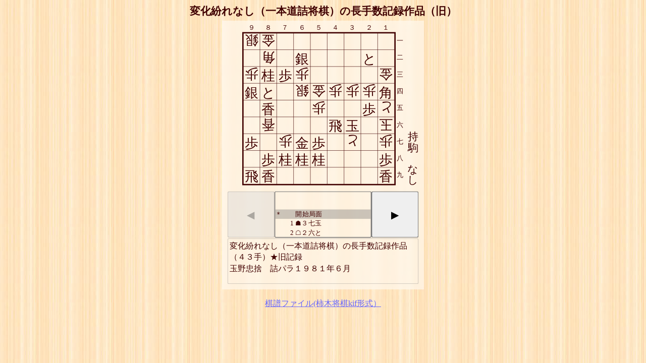

--- FILE ---
content_type: text/html
request_url: http://www.ne.jp/asahi/tetsu/toybox/challenge/c1044.htm
body_size: 626
content:
<!DOCTYPE HTML PUBLIC "-//W3C//DTD HTML 4.01 Transitional//EN">
<HTML>

<HEAD>
<meta content="JustSystems Homepage Builder Version 15.0.10.0 for Windows" name="GENERATOR">
<meta http-equiv="Content-Type" content="text/html; charset=Shift_JIS">
<meta http-equiv="Content-Style-Type" content="text/css">
<TITLE>記録作品</TITLE>
<link rel="stylesheet" type="text/css" href="challenge.css">
<script src="https://cdn.jsdelivr.net/npm/kifu-for-js@5/bundle/kifu-for-js.min.js" charset="utf-8"></script>
<style>
<!--
    .kifuforjs-lite{
        background-color: rgba(255, 255, 255, 0.5);
        backdrop-filter: blur(5px);
        -webkit-backdrop-filter: blur(5px);
    }
-->
</style>
<script>var Kifu = KifuForJS;</script>
</HEAD>
<BODY>

<CENTER>
<H1>変化紛れなし（一本道詰将棋）の長手数記録作品（旧）</H1>
<script>Kifu.load("kif/c1044a.kif");</script>
<P><a href="kif/c1044a.kif">棋譜ファイル(柿木将棋kif形式）</a></P>
</CENTER>
</BODY>
</HTML>


--- FILE ---
content_type: text/css
request_url: http://www.ne.jp/asahi/tetsu/toybox/challenge/challenge.css
body_size: 1006
content:
body{ color: #400000; background-image: url(../gif/back.jpg); }
a:link{ color: #6666ff; }
a:visited{ color: #0000ff; }
a:hover{ color: #000000; }
a:active{ color: #000000; }
h1{ margin-top: 5px; margin-bottom: 5px; font-size: 130%; }
h2{ margin-left: 5%; }
p{ line-height : 150%; }
ul{ line-height : 150%; }
dl{ line-height : 150%; }

.kifuforjs{
	width: 570px;
}
.kifuforjs .inlineblock{
	display:inline-block;
	*display: inline;
	*zoom: 1;
}
.kifuforjs .mochi.info{
	overflow: scroll;
	font-size: small;
}
.kifuforjs .mochi.info dl{
	margin-top:0;
	margin-bottom:0;
	text-align:left;
}
.kifuforjs .mochi.info dl dt{
	font-weight: bold;
	clear: both;
	float : left;
	margin-right: 3px;
	background-color: #eee;
}
.kifuforjs .mochi.info dl dd{
	margin-left:20px;
}
.kifuforjs .mochi.panel {
	display: flex;
	flex-direction: column;
}

.kifuforjs div.players select.kifulist{
	font-size:12px;
	width:100%;
	height:70%;
	overflow: scroll;
/*	font-family: Consolas, 'Courier New', Courier, Monaco, monospace;*/
}
.kifuforjs ul.lines{
	margin: 0px;
	padding-left: 0;
	padding-top: 2px;
	list-style:none;
}
.kifuforjs ul.lines li{
	padding: 1px;
}
.kifuforjs ul.lines button, .kifuforjs ul.lines select{
	width: 100%;
	height: 12%;
	padding: 1px;
}
.kifuforjs table.ban{border-collapse: collapse;}
.kifuforjs table.ban th{
	white-space:nowrap;
	text-align: center;
	vertical-align: middle;
	font-weight: bold;
}
.kifuforjs table.ban td{
	border: 1px #000000 solid;
	background-color:#FDD775;
	padding:0px;
}
.kifuforjs table.ban td,
.kifuforjs table.ban td img,
.kifuforjs div.mochimain span.mochigoma img,
.kifuforjs div.mochi div.mochimain span.mochigoma,
.kifuforjs .dragPreview{
	padding: 0;
	border-spacing:0;
	width:32px;
	height:36px;
	vertical-align:middle;
}
.kifuforjs .dragPreview{
    z-index: 100;
}
.kifuforjs table.ban td.lastto{background-color: #FF9900;}
.kifuforjs table.ban td.lastfrom{background-color: #FFCC00;}
.kifuforjs table.ban td.movable{background-color: #AAAAFF;}
.kifuforjs div.mochi{
	height:180px;width:120px;
}
.kifuforjs div.mochi div.mochimain{
	width:100%;
	height:156px;
	margin-bottom:0;
	margin-top:auto;
	background-color: #eee;
}
.kifuforjs div.mochi div.mochimain span.mochigoma{
	position: relative;
	display: inline-block;
}
.kifuforjs div.mochi div.mochimain span.mochigoma{
	display: none;
	position: relative;
}
.kifuforjs div.mochi div.mochimain span.mochigoma div{
	display: inline-block;
}
.kifuforjs div.mochi div.mochimain span.mochigoma.fu{
	display: inline-block;
	width: 120px;
}
.kifuforjs div.mochi div.mochimain span.mochigoma.fu-else{
	display: inline-block;
	width: 60px;
}
.kifuforjs div.players{
	height:100%;width:120px;
}
.kifuforjs div.players div.mochi div.tebanname{
	text-align: center;background-color: silver;
	margin-bottom:0;margin-top:auto;width:100%;
}
.kifuforjs div.players div.mochi.teban{
	background-color: #ddd;
}
.kifuforjs div.players div.mochi.teban div.tebanname{
	text-align: center;background-color: blue; color:white;
}
.kifuforjs div.players div.mochi.teban div.tebanname a{
	color:white;
}

.kifuforjs ul.inline{
	display:inline;
	padding-left: 0;
}
.kifuforjs ul.inline li{
	display:inline;
}
.kifuforjs ul.inline button, .kifuforjs ul.inline input{
	height: 30px;
	width: 55px;
	font-size: 18px;
	text-align: center;
	vertical-align: bottom;
}
.kifuforjs ul.inline.tools button{
	font-size: 15px;
}
.kifuforjs textarea{
	color: black;
	width: 100%;
}


--- FILE ---
content_type: application/javascript; charset=utf-8
request_url: https://cdn.jsdelivr.net/npm/kifu-for-js@5/bundle/kifu-for-js.min.js
body_size: 127779
content:
/*! For license information please see kifu-for-js.min.js.LICENSE.txt */
var KifuForJS;(()=>{var e={7652:(e,t,n)=>{"use strict";n.d(t,{A:()=>h}),n(7931),n(1555),n(8450),n(5790),n(9683),n(9399),n(8851),n(6656),n(4356),n(5993),n(1823),n(2411),n(3849),n(5028),n(8948),n(9180);var r=n(8220),o=n(4041);function i(e,t){for(var n=0;n<t.length;n++){var r=t[n];r.enumerable=r.enumerable||!1,r.configurable=!0,"value"in r&&(r.writable=!0),Object.defineProperty(e,a(r.key),r)}}function a(e){var t=function(e){if("object"!=p(e)||!e)return e;var t=e[Symbol.toPrimitive];if(void 0!==t){var n=t.call(e,"string");if("object"!=p(n))return n;throw new TypeError("@@toPrimitive must return a primitive value.")}return String(e)}(e);return"symbol"==p(t)?t:t+""}function u(e,t){return u=Object.setPrototypeOf?Object.setPrototypeOf.bind():function(e,t){return e.__proto__=t,e},u(e,t)}function l(e){var t=s();return function(){var n,r=f(e);if(t){var o=f(this).constructor;n=Reflect.construct(r,arguments,o)}else n=r.apply(this,arguments);return function(e,t){if(t&&("object"==p(t)||"function"==typeof t))return t;if(void 0!==t)throw new TypeError("Derived constructors may only return object or undefined");return c(e)}(this,n)}}function c(e){if(void 0===e)throw new ReferenceError("this hasn't been initialised - super() hasn't been called");return e}function s(){try{var e=!Boolean.prototype.valueOf.call(Reflect.construct(Boolean,[],(function(){})))}catch(e){}return(s=function(){return!!e})()}function f(e){return f=Object.setPrototypeOf?Object.getPrototypeOf.bind():function(e){return e.__proto__||Object.getPrototypeOf(e)},f(e)}function p(e){return p="function"==typeof Symbol&&"symbol"==typeof Symbol.iterator?function(e){return typeof e}:function(e){return e&&"function"==typeof Symbol&&e.constructor===Symbol&&e!==Symbol.prototype?"symbol":typeof e},p(e)}var d=function(e){!function(e,t){if("function"!=typeof t&&null!==t)throw new TypeError("Super expression must either be null or a function");e.prototype=Object.create(t&&t.prototype,{constructor:{value:e,writable:!0,configurable:!0}}),Object.defineProperty(e,"prototype",{writable:!1}),t&&u(e,t)}(a,e);var t,n,r=l(a);function a(e){var t;return function(e,t){if(!(e instanceof t))throw new TypeError("Cannot call a class as a function")}(this,a),(t=r.call(this,e)).onChange=t.onChange.bind(c(t)),t}return t=a,n=[{key:"render",value:function(){var e,t=this.props.kifuStore.player,n=t.tesuu<t.getMaxTesuu()?t.getReadableKifu(t.tesuu+1):null,r=t.getReadableForkKifu();return e=r.length>0?[o.createElement("option",{key:n,value:"top"},n)].concat(r.map((function(e,t){return o.createElement("option",{key:e,value:t},e)}))):o.createElement("option",{value:"top"},"変化なし"),this.props.kifuStore.hasFork&&o.createElement("select",{value:"top",onChange:this.onChange,disabled:0===r.length,"data-testid":"forklist","aria-label":"分岐"},e)}},{key:"onChange",value:function(e){this.props.kifuStore.player.forkAndForward(e.target.value)}}],n&&i(t.prototype,n),Object.defineProperty(t,"prototype",{writable:!1}),a}(o.Component);const h=d=function(e,t,n,r){var o,i=arguments.length,a=i<3?t:null===r?r=Object.getOwnPropertyDescriptor(t,n):r;if("object"===("undefined"==typeof Reflect?"undefined":p(Reflect))&&"function"==typeof Reflect.decorate)a=Reflect.decorate(e,t,n,r);else for(var u=e.length-1;u>=0;u--)(o=e[u])&&(a=(i<3?o(a):i>3?o(t,n,a):o(t,n))||a);return i>3&&a&&Object.defineProperty(t,n,a),a}([r.PA],d)},779:(e,t,n)=>{"use strict";n.d(t,{A:()=>m}),n(7931),n(1555),n(9683),n(5790),n(4237),n(54),n(2221),n(3831),n(8304),n(9399),n(8851),n(6656),n(4356),n(5993),n(1823),n(2411),n(3849),n(5028),n(8948),n(9180),n(4766),n(5146),n(4874);var r=n(8220),o=n(4041);function i(e,t){return function(e){if(Array.isArray(e))return e}(e)||function(e,t){var n=null==e?null:"undefined"!=typeof Symbol&&e[Symbol.iterator]||e["@@iterator"];if(null!=n){var r,o,i,a,u=[],l=!0,c=!1;try{if(i=(n=n.call(e)).next,0===t){if(Object(n)!==n)return;l=!1}else for(;!(l=(r=i.call(n)).done)&&(u.push(r.value),u.length!==t);l=!0);}catch(e){c=!0,o=e}finally{try{if(!l&&null!=n.return&&(a=n.return(),Object(a)!==a))return}finally{if(c)throw o}}return u}}(e,t)||function(e,t){if(e){if("string"==typeof e)return a(e,t);var n={}.toString.call(e).slice(8,-1);return"Object"===n&&e.constructor&&(n=e.constructor.name),"Map"===n||"Set"===n?Array.from(e):"Arguments"===n||/^(?:Ui|I)nt(?:8|16|32)(?:Clamped)?Array$/.test(n)?a(e,t):void 0}}(e,t)||function(){throw new TypeError("Invalid attempt to destructure non-iterable instance.\nIn order to be iterable, non-array objects must have a [Symbol.iterator]() method.")}()}function a(e,t){(null==t||t>e.length)&&(t=e.length);for(var n=0,r=Array(t);n<t;n++)r[n]=e[n];return r}function u(e,t){for(var n=0;n<t.length;n++){var r=t[n];r.enumerable=r.enumerable||!1,r.configurable=!0,"value"in r&&(r.writable=!0),Object.defineProperty(e,l(r.key),r)}}function l(e){var t=function(e){if("object"!=h(e)||!e)return e;var t=e[Symbol.toPrimitive];if(void 0!==t){var n=t.call(e,"string");if("object"!=h(n))return n;throw new TypeError("@@toPrimitive must return a primitive value.")}return String(e)}(e);return"symbol"==h(t)?t:t+""}function c(e,t){return c=Object.setPrototypeOf?Object.setPrototypeOf.bind():function(e,t){return e.__proto__=t,e},c(e,t)}function s(e){var t=p();return function(){var n,r=d(e);if(t){var o=d(this).constructor;n=Reflect.construct(r,arguments,o)}else n=r.apply(this,arguments);return function(e,t){if(t&&("object"==h(t)||"function"==typeof t))return t;if(void 0!==t)throw new TypeError("Derived constructors may only return object or undefined");return f(e)}(this,n)}}function f(e){if(void 0===e)throw new ReferenceError("this hasn't been initialised - super() hasn't been called");return e}function p(){try{var e=!Boolean.prototype.valueOf.call(Reflect.construct(Boolean,[],(function(){})))}catch(e){}return(p=function(){return!!e})()}function d(e){return d=Object.setPrototypeOf?Object.getPrototypeOf.bind():function(e){return e.__proto__||Object.getPrototypeOf(e)},d(e)}function h(e){return h="function"==typeof Symbol&&"symbol"==typeof Symbol.iterator?function(e){return typeof e}:function(e){return e&&"function"==typeof Symbol&&e.constructor===Symbol&&e!==Symbol.prototype?"symbol":typeof e},h(e)}var v=function(e){!function(e,t){if("function"!=typeof t&&null!==t)throw new TypeError("Super expression must either be null or a function");e.prototype=Object.create(t&&t.prototype,{constructor:{value:e,writable:!0,configurable:!0}}),Object.defineProperty(e,"prototype",{writable:!1}),t&&c(e,t)}(i,e);var t,n,r=s(i);function i(e){var t;return function(e,t){if(!(e instanceof t))throw new TypeError("Cannot call a class as a function")}(this,i),(t=r.call(this,e)).onChange=t.onChange.bind(f(t)),t}return t=i,(n=[{key:"onChange",value:function(e){this.props.player.goto(e)}},{key:"render",value:function(){var e=this.props,t=e.player,n=function(e,t){var n={};for(var r in e)Object.prototype.hasOwnProperty.call(e,r)&&t.indexOf(r)<0&&(n[r]=e[r]);if(null!=e&&"function"==typeof Object.getOwnPropertySymbols){var o=0;for(r=Object.getOwnPropertySymbols(e);o<r.length;o++)t.indexOf(r[o])<0&&Object.prototype.propertyIsEnumerable.call(e,r[o])&&(n[r[o]]=e[r[o]])}return n}(e,["player"]),r=t.getReadableKifuState().map((function(e,t){return{node:o.createElement(o.Fragment,null,o.createElement("span",{style:{fontFamily:"monospace"}},e.comments.length>0?"*":" "),o.createElement("span",{style:{display:"inline-block",minWidth:"20px",textAlign:"right"}},0===t||e.moveFormat.special?"":t.toString())," "+e.kifu+" "+e.forks.join(" ")),value:t}}));return o.createElement(y,Object.assign({options:r,onChange:this.onChange,tesuu:t.tesuu},n))}}])&&u(t.prototype,n),Object.defineProperty(t,"prototype",{writable:!1}),i}(o.Component);const m=v=function(e,t,n,r){var o,i=arguments.length,a=i<3?t:null===r?r=Object.getOwnPropertyDescriptor(t,n):r;if("object"===("undefined"==typeof Reflect?"undefined":h(Reflect))&&"function"==typeof Reflect.decorate)a=Reflect.decorate(e,t,n,r);else for(var u=e.length-1;u>=0;u--)(o=e[u])&&(a=(i<3?o(a):i>3?o(t,n,a):o(t,n))||a);return i>3&&a&&Object.defineProperty(t,n,a),a}([r.PA],v);var y=function(e){var t,n=e.options,r=e.onChange,a=e.tesuu,u=e.style,l=e.noPositionAbsoluteForSafariBug,c=e.initialHeight,s=e.hidden,f=void 0!==s&&s,p=i((0,o.useState)(null),2),d=p[0],h=p[1],v=i((0,o.useState)(null),2),m=v[0],y=v[1],b=i((0,o.useState)(null),2),w=b[0],x=b[1],E=(0,o.useRef)(),k=(0,o.useRef)();(0,o.useLayoutEffect)((function(){var e,t;k.current&&E.current&&(w!==a&&(e=k.current,(t=E.current).scrollTop=e.offsetTop+g(e)/2-g(t)/2),x(null))}),[a,d]),(0,o.useLayoutEffect)((function(){k.current&&!m&&y(g(k.current))}),[]),(0,o.useLayoutEffect)((function(){if(E.current){var e=g(E.current);d!==e&&h(e)}}));var S=null!=m?m:16.5,O=null!==(t=null!=d?d:c)&&void 0!==t?t:S,T="".concat((O-S)/2-1,"px"),C=(0,o.useCallback)((function(){if(null!==d){var e=E.current.scrollTop+d/2;if(k.current.offsetTop>e){for(var t=k.current,n=1;t.previousElementSibling&&t.previousElementSibling.offsetTop>e;)t=t.previousElementSibling,n++;r(a-n),x(a-n)}else if(k.current.nextElementSibling&&k.current.nextElementSibling.offsetTop<e){for(var o=k.current.nextElementSibling,i=1;o.nextElementSibling&&o.nextElementSibling.offsetTop<e;)o=o.nextElementSibling,i++;r(a+i),x(a+i)}}}),[a,d,E.current,k.current]),A=(0,o.useCallback)((function(e){"ArrowDown"===e.key?(r(a+1),e.preventDefault()):"ArrowUp"===e.key&&(r(a-1),e.preventDefault())}),[a]);return f?o.createElement("div",{style:{flexGrow:1,border:"1px rgb(118, 118, 118, 0.3) solid",borderRadius:"2px",fontSize:"x-small",display:"flex",justifyContent:"center",alignItems:"center"}},"（非表示）"):o.createElement("div",{className:"kifuforjs-kifulist",onScroll:C,onKeyDown:A,ref:E,tabIndex:0,role:"listbox","aria-label":"手数",style:Object.assign(Object.assign(Object.assign({},l?{}:{position:"relative"}),{flexGrow:1,overflowY:"scroll",overflowX:"auto",border:"1px rgb(118, 118, 118) solid",borderRadius:"2px",fontSize:"small",cursor:"default"}),u)},o.createElement("div",{style:Object.assign({display:"flex",flexDirection:"column",alignItems:"stretch",width:"100%"},l?{}:{position:"absolute"})},o.createElement("div",{style:{height:T}}),n.map((function(e){var t=e.node,n=e.value;return o.createElement("div",{key:n,role:"option",style:{padding:"0 2px",backgroundColor:n===a?"rgba(106, 106, 106, 0.35)":void 0},onClick:function(){return r(n)},"aria-selected":n===a,ref:n===a?k:null},t)})),o.createElement("div",{style:{height:T}})))};function g(e){return parseInt(getComputedStyle(e).height.replace("px",""),10)}},7012:(e,t,n)=>{"use strict";n.d(t,{A:()=>I}),n(7931),n(1555),n(8450),n(5790),n(9098),n(5858),n(9683),n(9399),n(8851),n(6656),n(4356),n(5993),n(5028),n(8948),n(9180),n(4766),n(5146),n(4874),n(3831);var r=n(5627),o=n(7896),i=n(5514),a=n(9598);n(2892),n(8370),n(2221);var u=n(8130);function l(e,t){(null==t||t>e.length)&&(t=e.length);for(var n=0,r=Array(t);n<t;n++)r[n]=e[n];return r}var c=["作品番号","作品名","作者","手数","完全性","発表誌","発表年月","発表日付"];function s(e,t){for(var n=0;n<t.length;n++){var r=t[n];r.enumerable=r.enumerable||!1,r.configurable=!0,"value"in r&&(r.writable=!0),Object.defineProperty(e,f(r.key),r)}}function f(e){var t=function(e){if("object"!=p(e)||!e)return e;var t=e[Symbol.toPrimitive];if(void 0!==t){var n=t.call(e,"string");if("object"!=p(n))return n;throw new TypeError("@@toPrimitive must return a primitive value.")}return String(e)}(e);return"symbol"==p(t)?t:t+""}function p(e){return p="function"==typeof Symbol&&"symbol"==typeof Symbol.iterator?function(e){return typeof e}:function(e){return e&&"function"==typeof Symbol&&e.constructor===Symbol&&e!==Symbol.prototype?"symbol":typeof e},p(e)}var d=function(e,t,n,r){var o,i=arguments.length,a=i<3?t:null===r?r=Object.getOwnPropertyDescriptor(t,n):r;if("object"===("undefined"==typeof Reflect?"undefined":p(Reflect))&&"function"==typeof Reflect.decorate)a=Reflect.decorate(e,t,n,r);else for(var u=e.length-1;u>=0;u--)(o=e[u])&&(a=(i<3?o(a):i>3?o(t,n,a):o(t,n))||a);return i>3&&a&&Object.defineProperty(t,n,a),a},h=function(){function e(t){var n=this;!function(e,t){if(!(e instanceof t))throw new TypeError("Cannot call a class as a function")}(this,e),this.dirty=!1,this.kifuStore=t,(0,o.mJ)((function(){return n.kifuStore.player.tesuu}),(function(){n.dirty=!0}))}var t,n;return t=e,(n=[{key:"enabled",get:function(){var e,t;return void 0!==(null===(e=this.kifuStore.options)||void 0===e?void 0:e.tsume)?!!(null===(t=this.kifuStore.options)||void 0===t?void 0:t.tsume):function(e){var t,n,r;return(null===(n=null===(t=e.kifu)||void 0===t?void 0:t.initial)||void 0===n?void 0:n.data)&&("TSUMI"===(null===(r=e.kifu.moves[e.kifu.moves.length-1])||void 0===r?void 0:r.special)||c.some((function(t){var n;return(null===(n=e.kifu.header[t])||void 0===n?void 0:n.length)>0})))}(this.kifuStore.player)}},{key:"hideKingsHand",get:function(){var e,t,n;return!!this.enabled&&!("object"===p(null===(e=this.kifuStore.options)||void 0===e?void 0:e.tsume)&&null!==(n=null===(t=this.kifuStore.options)||void 0===t?void 0:t.tsume.kingsHand)&&void 0!==n&&n)&&function(e){var t;if(!(null===(t=e.kifu.initial)||void 0===t?void 0:t.data))return!1;var n=e.kifu.initial.data,r=n.hands,o=n.board,a={};function c(e,t){var n;a[e]=(null!==(n=a[e])&&void 0!==n?n:0)+t}return r.forEach((function(e){Object.entries(e).forEach((function(e){var t=function(e,t){return function(e){if(Array.isArray(e))return e}(e)||function(e,t){var n=null==e?null:"undefined"!=typeof Symbol&&e[Symbol.iterator]||e["@@iterator"];if(null!=n){var r,o,i,a,u=[],l=!0,c=!1;try{if(i=(n=n.call(e)).next,0===t){if(Object(n)!==n)return;l=!1}else for(;!(l=(r=i.call(n)).done)&&(u.push(r.value),u.length!==t);l=!0);}catch(e){c=!0,o=e}finally{try{if(!l&&null!=n.return&&(a=n.return(),Object(a)!==a))return}finally{if(c)throw o}}return u}}(e,t)||function(e,t){if(e){if("string"==typeof e)return l(e,t);var n={}.toString.call(e).slice(8,-1);return"Object"===n&&e.constructor&&(n=e.constructor.name),"Map"===n||"Set"===n?Array.from(e):"Arguments"===n||/^(?:Ui|I)nt(?:8|16|32)(?:Clamped)?Array$/.test(n)?l(e,t):void 0}}(e,t)||function(){throw new TypeError("Invalid attempt to destructure non-iterable instance.\nIn order to be iterable, non-array objects must have a [Symbol.iterator]() method.")}()}(e,2);c(t[0],t[1])}))})),o.forEach((function(e){e.forEach((function(e){e.kind&&c(i.bf.unpromote(e.kind),1)}))})),s(u.pieceHistogram,a)||s(Object.assign(Object.assign({},u.pieceHistogram),{OU:1}),a);function s(e,t){for(var n in e)if(t[n]!==e[n])return!1;return!0}}(this.kifuStore.player)}},{key:"citation",get:function(){var e,t,n;if(!this.enabled)return null;if("object"!==p(null===(e=this.kifuStore.options)||void 0===e?void 0:e.tsume)||null===(n=null===(t=this.kifuStore.options)||void 0===t?void 0:t.tsume.citation)||void 0===n||!n)return null;var r=this.kifuStore.player.kifu.header,o=r["作者"]?r["作者"]+"作":void 0,i=r["作品名"]?"「"+r["作品名"]+"」":"　",a=r["発表誌"]||"",u=r["発表年月"]||r["発表日付"]||"";return o?"".concat(o).concat(i).concat(a,"　").concat(u):null}},{key:"answerHidden",get:function(){var e,t,n;return!(!this.enabled||"object"!==p(null===(e=this.kifuStore.options)||void 0===e?void 0:e.tsume)||null===(n=null===(t=this.kifuStore.options)||void 0===t?void 0:t.tsume.hideAnswer)||void 0===n||!n||this.dirty)}}])&&s(t.prototype,n),Object.defineProperty(t,"prototype",{writable:!1}),e}();d([o.sH],h.prototype,"dirty",void 0),d([o.EW],h.prototype,"enabled",null),d([o.EW],h.prototype,"hideKingsHand",null),d([o.EW],h.prototype,"citation",null);var v=n(842);function m(e,t){(null==t||t>e.length)&&(t=e.length);for(var n=0,r=Array(t);n<t;n++)r[n]=e[n];return r}function y(e,t){for(var n=0;n<t.length;n++){var r=t[n];r.enumerable=r.enumerable||!1,r.configurable=!0,"value"in r&&(r.writable=!0),Object.defineProperty(e,g(r.key),r)}}function g(e){var t=function(e){if("object"!=b(e)||!e)return e;var t=e[Symbol.toPrimitive];if(void 0!==t){var n=t.call(e,"string");if("object"!=b(n))return n;throw new TypeError("@@toPrimitive must return a primitive value.")}return String(e)}(e);return"symbol"==b(t)?t:t+""}function b(e){return b="function"==typeof Symbol&&"symbol"==typeof Symbol.iterator?function(e){return typeof e}:function(e){return e&&"function"==typeof Symbol&&e.constructor===Symbol&&e!==Symbol.prototype?"symbol":typeof e},b(e)}var w=function(e,t,n,r){var o,i=arguments.length,a=i<3?t:null===r?r=Object.getOwnPropertyDescriptor(t,n):r;if("object"===("undefined"==typeof Reflect?"undefined":b(Reflect))&&"function"==typeof Reflect.decorate)a=Reflect.decorate(e,t,n,r);else for(var u=e.length-1;u>=0;u--)(o=e[u])&&(a=(i<3?o(a):i>3?o(t,n,a):o(t,n))||a);return i>3&&a&&Object.defineProperty(t,n,a),a},x=function(){function e(t){!function(e,t){if(!(e instanceof t))throw new TypeError("Cannot call a class as a function")}(this,e),this.isReversed=!1,this.kifuStore=t,this.isReversed=!!t.options.reverse&&!t.options.reverse.name}var t,n;return t=e,(n=[{key:"playerNames",get:function(){var e=this.kifuStore.player.kifu.header;return[e[v.F[0].komaochiName]||e[v.F[0].name]||"",e[v.F[1].komaochiName]||e[v.F[1].name]||""]}},{key:"reverse",value:function(){this.isReversed=!this.isReversed}},{key:"runAutoReverse",value:function(){var e,t,n,r;if(null===(e=this.kifuStore.options.reverse)||void 0===e?void 0:e.name){var o=function(e,t){return function(e){if(Array.isArray(e))return e}(e)||function(e,t){var n=null==e?null:"undefined"!=typeof Symbol&&e[Symbol.iterator]||e["@@iterator"];if(null!=n){var r,o,i,a,u=[],l=!0,c=!1;try{if(i=(n=n.call(e)).next,0===t){if(Object(n)!==n)return;l=!1}else for(;!(l=(r=i.call(n)).done)&&(u.push(r.value),u.length!==t);l=!0);}catch(e){c=!0,o=e}finally{try{if(!l&&null!=n.return&&(a=n.return(),Object(a)!==a))return}finally{if(c)throw o}}return u}}(e,t)||function(e,t){if(e){if("string"==typeof e)return m(e,t);var n={}.toString.call(e).slice(8,-1);return"Object"===n&&e.constructor&&(n=e.constructor.name),"Map"===n||"Set"===n?Array.from(e):"Arguments"===n||/^(?:Ui|I)nt(?:8|16|32)(?:Clamped)?Array$/.test(n)?m(e,t):void 0}}(e,t)||function(){throw new TypeError("Invalid attempt to destructure non-iterable instance.\nIn order to be iterable, non-array objects must have a [Symbol.iterator]() method.")}()}(this.playerNames,2),i=o[0],a=o[1];this.isReversed=(t=i,n=a,r=this.kifuStore.options.reverse.name,!(n.indexOf(r)<0)&&(t.indexOf(r)<0||n.length<t.length))}}}])&&y(t.prototype,n),Object.defineProperty(t,"prototype",{writable:!1}),e}();function E(e,t){return function(e){if(Array.isArray(e))return e}(e)||function(e,t){var n=null==e?null:"undefined"!=typeof Symbol&&e[Symbol.iterator]||e["@@iterator"];if(null!=n){var r,o,i,a,u=[],l=!0,c=!1;try{if(i=(n=n.call(e)).next,0===t){if(Object(n)!==n)return;l=!1}else for(;!(l=(r=i.call(n)).done)&&(u.push(r.value),u.length!==t);l=!0);}catch(e){c=!0,o=e}finally{try{if(!l&&null!=n.return&&(a=n.return(),Object(a)!==a))return}finally{if(c)throw o}}return u}}(e,t)||function(e,t){if(e){if("string"==typeof e)return k(e,t);var n={}.toString.call(e).slice(8,-1);return"Object"===n&&e.constructor&&(n=e.constructor.name),"Map"===n||"Set"===n?Array.from(e):"Arguments"===n||/^(?:Ui|I)nt(?:8|16|32)(?:Clamped)?Array$/.test(n)?k(e,t):void 0}}(e,t)||function(){throw new TypeError("Invalid attempt to destructure non-iterable instance.\nIn order to be iterable, non-array objects must have a [Symbol.iterator]() method.")}()}function k(e,t){(null==t||t>e.length)&&(t=e.length);for(var n=0,r=Array(t);n<t;n++)r[n]=e[n];return r}function S(e,t){for(var n=0;n<t.length;n++){var r=t[n];r.enumerable=r.enumerable||!1,r.configurable=!0,"value"in r&&(r.writable=!0),Object.defineProperty(e,O(r.key),r)}}function O(e){var t=function(e){if("object"!=T(e)||!e)return e;var t=e[Symbol.toPrimitive];if(void 0!==t){var n=t.call(e,"string");if("object"!=T(n))return n;throw new TypeError("@@toPrimitive must return a primitive value.")}return String(e)}(e);return"symbol"==T(t)?t:t+""}function T(e){return T="function"==typeof Symbol&&"symbol"==typeof Symbol.iterator?function(e){return typeof e}:function(e){return e&&"function"==typeof Symbol&&e.constructor===Symbol&&e!==Symbol.prototype?"symbol":typeof e},T(e)}w([o.sH],x.prototype,"isReversed",void 0),w([o.EW],x.prototype,"playerNames",null);var C=function(e,t,n,r){var o,i=arguments.length,a=i<3?t:null===r?r=Object.getOwnPropertyDescriptor(t,n):r;if("object"===("undefined"==typeof Reflect?"undefined":T(Reflect))&&"function"==typeof Reflect.decorate)a=Reflect.decorate(e,t,n,r);else for(var u=e.length-1;u>=0;u--)(o=e[u])&&(a=(i<3?o(a):i>3?o(t,n,a):o(t,n))||a);return i>3&&a&&Object.defineProperty(t,n,a),a},A=function(e,t){return"棋譜形式エラー: この棋譜ファイルを @na2hiro までお寄せいただければ対応します．\n".concat(t,"\n=== 棋譜 ===\n").concat(e)},I=function(){function e(t){!function(e,t){if(!(e instanceof t))throw new TypeError("Cannot call a class as a function")}(this,e),this.signature=Math.random(),this.errors=[],this.player=new r.JKFPlayer({header:{},moves:[{}]});try{this.setOptions(t)}catch(e){console.error(e)}}var t,n;return t=e,n=[{key:"setOptions",value:function(e){var t,n=this;if(this.staticOptions=null==e?void 0:e.static,this.options=e,this.tsumeMode=new h(this),this.reverseMode=new x(this),this.maxWidth=null===(null==e?void 0:e.maxWidth)?null:null!==(t=null==e?void 0:e.maxWidth)&&void 0!==t?t:400,e){var o=function(){n.reverseMode.runAutoReverse(),e.ply&&n.player.goto(e.ply,e.forkPointers?e.forkPointers.map((function(e){var t=E(e,2);return{te:t[0],forkIndex:t[1]}})):void 0)};if(e.src)this.loadFile(e.src).catch((function(){})).then(o);else if(e.kifu&&""!==e.kifu.trim()){try{this.loadKifuSync(e.kifu.trim())}catch(t){if(e.static){var a=new i.Dq;try{a.initializeFromSFENString(e.kifu.trim()),this.player=r.JKFPlayer.fromShogi(a),this.errors=[]}catch(e){throw console.error(t),t}}}o()}}}},{key:"player",get:function(){return this.player_},set:function(e){(0,o.Yi)(e,{forkPointers:o.sH,kifu:o.sH,tesuu:o.sH}),(0,o.Yi)(e.shogi,{board:o.sH,hands:o.sH,turn:o.sH}),this.player_=e}},{key:"flip",value:function(){this.reverseMode.reverse()}},{key:"onInputMove",value:function(e){try{this.player.inputMove(e)||(e.promote=confirm("成りますか？"),this.player.inputMove(e))}catch(e){}}},{key:"loadKifu",value:function(e,t){var n=this;return new Promise((function(r){n.loadKifuSync(e,t),r()}))}},{key:"loadKifuSync",value:function(e,t){this.errors=[];try{var n=r.JKFPlayer.parse(e,t);P(n,this.player),this.player=n}catch(t){throw this.errors.push(A(e,t)),t}}},{key:"loadFile",value:function(e){var t=this;return this.errors=[],this.filePath=e,function(e){return new Promise((function(t,n){var r=(0,a.dN)(e);if("undefined"!=typeof document){var o=new XMLHttpRequest;o.open("GET",e,!0),o.overrideMimeType("text/html;charset="+r),o.onload=function(){if(304===this.status)t(null);else if(this.status>=200&&this.status<400)t(this.response);else{var r="棋譜ファイルが取得できません (".concat(this.status,"): ").concat(e);n(r)}},o.onerror=function(){var t="棋譜ファイルが取得できません: ".concat(e);"file:"===document.location.protocol&&(t+="\n\n【備考】\nAjaxのセキュリティ制約により，ローカルの棋譜の読み込みが制限されている可能性があります．\nページをサーバ上にアップロードして動作をご確認下さい．\nもしくは，棋譜ファイルのドラッグ&ドロップによる読み込み機能をお試し下さい．"),n(t)},o.send()}else console.info("This seems to be a server side rendering. Skip fetching file.")}))}(e).then((function(n){try{if(null===n)return;var o=r.JKFPlayer.parse(n,e);P(o,t.player),t.player=o}catch(e){throw t.errors.push(A(n,e)),console.error(e),e}}),(function(e){throw t.errors.push(e),e}))}},{key:"setReloadInterval",value:function(e){var t=this;this.timerAutoload&&clearInterval(this.timerAutoload);var n=parseInt(e,10);isNaN(n)||(this.timerAutoload=window.setInterval((function(){t.loadFile(t.filePath)}),1e3*n))}},{key:"hasFork",get:function(){return this.player.kifu.moves.some((function(e){return e.forks&&e.forks.length>0}))}},{key:"getLatestMoveTo",value:function(){var e,t;if("hidden"!==(null===(e=this.staticOptions)||void 0===e?void 0:e.last)){if(null===(t=this.staticOptions)||void 0===t?void 0:t.last){var n=E(this.staticOptions.last,2);return{x:n[0],y:n[1]}}var r=this.player.getMove();return!r&&this.player.tesuu>0&&(r=this.player.getMove(this.player.tesuu-1)),null==r?void 0:r.to}}}],n&&S(t.prototype,n),Object.defineProperty(t,"prototype",{writable:!1}),e}();function P(e,t){if(0!==t.tesuu){var n=t.tesuu===t.getMaxTesuu()?1/0:t.tesuu;e.goto(n)}}C([o.sH],I.prototype,"errors",void 0),C([o.sH],I.prototype,"filePath",void 0),C([o.sH],I.prototype,"staticOptions",void 0),C([o.sH],I.prototype,"options",void 0),C([o.sH],I.prototype,"tsumeMode",void 0),C([o.sH],I.prototype,"reverseMode",void 0),C([o.sH],I.prototype,"maxWidth",void 0),C([o.sH],I.prototype,"player_",void 0)},420:(e,t,n)=>{"use strict";n.d(t,{A:()=>ne}),n(9683),n(54),n(5790),n(9416),n(2221),n(5146),n(9399),n(1555),n(8851),n(6656),n(4356),n(5993),n(4766),n(4874),n(3831);var r=n(8220),o=n(4041),i=n(779),a=n(7012),u=(n(2892),n(8450),n(5514)),l="一二三四五六七八九十",c="currentColor",s=(n(5400),n(9870)),f=["先手","後手"],p=function(e){var t=e.v,n=e.kx,r=e.hand,i=e.name,a=void 0===i?f[t]:i,u=e.leftCrowded,p=e.reverse,d=a+"　"+function(e){return s.values.map((function(t){return{kind:t,amount:e[t]}})).filter((function(e){var t=e.kind,n=e.amount;return(0,s.isRawKind)(t)&&n>0})).reverse().map((function(e){var t=e.kind,n=e.amount;return(0,s.kindToString)(t,!0)+function(e){if(e<=1)return"";var t="";return e>10&&(t+="十",e-=10),t+l.charAt(e-1)}(n)})).join("")||"なし"}(r),h=-d.length*n*9/14,v=p?1-t:t,m=0==v?14:13,y=d.length>m?m/d.length:1,g="☗"===a[0]||"☖"===a[0]?1:0;return o.createElement("g",{transform:0==v?"translate("+11.35*n+","+9.7*n+") scale(1,"+y+")":"translate("+.65*n*(u?1.25:1)+","+.8*n+") scale(-1,"+-y+")"},Array.from({length:d.length-g},(function(e,t){return t})).map((function(e){return o.createElement("text",{key:e,fontSize:9*n/14,fill:c,textAnchor:"middle",x:0,y:-e*n*9/14},d.charAt(d.length-e-1))})),g&&o.createElement("polygon",{points:"0,".concat(h," ").concat(.23*n,",").concat(h+.1*n," ").concat(.3*n,",").concat(h+.6*n," ").concat(-.3*n,",").concat(h+.6*n," ").concat(-.23*n,",").concat(h+.1*n),fill:0!=t?"none":c,stroke:c,strokeWidth:n/25}))};function d(e,t){return!!t&&(arguments.length>2&&void 0!==arguments[2]&&arguments[2]?e===t.x-1+9*(8-(t.y-1)):e===8-(t.x-1)+9*(t.y-1))}function h(e){var t=e.citation,n=e.leftCrowded,r=t.length>29?29/t.length:1;return o.createElement("g",{transform:"translate(".concat(n?"-12":"0",",0) ").concat(t.length>29?"scale(1, ".concat(r,")"):"")},o.createElement("text",{fill:"currentColor",x:16.5,y:230/r,width:100,height:100,writingMode:"vertical-rl",style:{fontSize:"8px",textAnchor:"end",opacity:.8}},t))}const v=(0,o.forwardRef)((function(e,t){var n=e.width,r=e.height,i=e.state,a=e.hideKingsHand,s=e.latestMoveTo,f=e.children,v=e.players,m=e.citation,y=e.style,g=void 0===y?{}:y,b=e.reverse,w=void 0!==b&&b;if(!i)return null;var x=25,E=Math.floor(31.25),k=Math.floor(18.75),S=[];Array.from({length:9},(function(e,t){return t})).forEach((function(e){e&&(S.push(o.createElement("line",{key:e+"h",x1:e*x+E+.25,x2:e*x+E+.25,y1:k+.25,y2:k+225+.25,strokeWidth:.5,stroke:c})),S.push(o.createElement("line",{key:e+"v",y1:e*x+k+.25,y2:e*x+k+.25,x1:E+.25,x2:E+225+.25,strokeWidth:.5,stroke:c}))),S.push(o.createElement("text",{key:e+"h-num",x:e*x+E+12.5,y:k-x/6,fontSize:10,fill:c,textAnchor:"middle"},"１２３４５６７８９".charAt(w?e:8-e))),S.push(o.createElement("text",{key:e+"v-num",x:E+225+8.75,y:e*x+k+15,fontSize:10,fill:c,textAnchor:"middle"},l.charAt(w?8-e:e)))}));var O=m&&(!a||w);return o.createElement("svg",{xmlns:"http://www.w3.org/2000/svg",className:"kifuforjs-lite",style:Object.assign({aspectRatio:"".concat(n," / ").concat(r),fontFamily:"serif",userSelect:"none",WebkitUserSelect:"none",lineHeight:"initial",textAlign:"left"},g),viewBox:"0 0 "+n+" "+r,ref:t},o.createElement("g",null,o.createElement("rect",{x:E,y:k,width:226,height:226,fill:"none",stroke:c,strokeWidth:2}),S),o.createElement("g",null,Array.from({length:81},(function(e,t){return t})).map((function(e){var t,n=[],r=w?i.board[e%9][8-Math.floor(e/9)]:i.board[8-e%9][Math.floor(e/9)];if(!("kind"in r)||!("color"in r))return null;var a=e%9*x+E+12.5+.25,l=Math.floor(e/9)*x+k+12.5+.25,f=(0,u.$C)(r.kind),p={};return 2===f.length?(f=f[1],n.push(o.createElement("text",{key:"成",dy:-2.25,fill:c,fontSize:20.5,textAnchor:"middle",style:Object.assign({},d(e,s,w)?{fontFamily:"sans-serif",fontWeight:"bold"}:{})},"成")),p.dy=18.25,t="translate(".concat(a,",").concat(l,") scale(").concat(r.color===u.Q1.White!==w?"-1,-0.5":"1,0.5",")")):(p.dy=8,t="translate(".concat(a,",").concat(l,")").concat(r.color===u.Q1.White!==w?" scale(-1,-1)":"")),d(e,s,w)&&(p.style={fontWeight:"bold"},p.fontFamily="sans-serif"),n.push(o.createElement("text",Object.assign({key:e,fill:c,textAnchor:"middle",fontSize:20.5},p),f)),o.createElement("g",{key:e,transform:t},n)}))),o.createElement(p,{v:0,kx:x,hand:i.hands[0],name:null==v?void 0:v[0],reverse:w,leftCrowded:O}),!a&&o.createElement(p,{v:1,kx:x,hand:i.hands[1],name:null==v?void 0:v[1],leftCrowded:O,reverse:w}),m&&o.createElement(h,{citation:m,leftCrowded:O}),f)})),m=(0,r.PA)((function(e){var t=e.kifuStore,n=e.style,r=t.player;return o.createElement("div",{key:t.player.tesuu,"aria-label":"局面コメント",style:Object.assign({userSelect:"text",overflowY:"auto",padding:"2px",fontSize:"12px",fontFamily:"sans-serif",border:"rgba(118, 118, 118, 0.3) 1px solid",borderRadius:"2px",whiteSpace:"pre-wrap"},n)},t.errors.join("\n")||r.getComments().join("\n"))}));var y=n(7652),g=(n(7931),n(5028),n(8948),n(9180),n(7896));function b(e,t){for(var n=0;n<t.length;n++){var r=t[n];r.enumerable=r.enumerable||!1,r.configurable=!0,"value"in r&&(r.writable=!0),Object.defineProperty(e,w(r.key),r)}}function w(e){var t=function(e){if("object"!=x(e)||!e)return e;var t=e[Symbol.toPrimitive];if(void 0!==t){var n=t.call(e,"string");if("object"!=x(n))return n;throw new TypeError("@@toPrimitive must return a primitive value.")}return String(e)}(e);return"symbol"==x(t)?t:t+""}function x(e){return x="function"==typeof Symbol&&"symbol"==typeof Symbol.iterator?function(e){return typeof e}:function(e){return e&&"function"==typeof Symbol&&e.constructor===Symbol&&e!==Symbol.prototype?"symbol":typeof e},x(e)}var E="kifuforjs",k=function(){function e(){if(function(e,t){if(!(e instanceof t))throw new TypeError("Cannot call a class as a function")}(this,e),this.hapticFeedback=!0,"undefined"!=typeof localStorage)try{var t=JSON.parse(localStorage.getItem(E));return void(t&&(this.hapticFeedback=t.hapticFeedback))}catch(e){}}var t,n,r;return t=e,r=[{key:"get",value:function(){return this.instance||(this.instance=new e),this.instance}}],(n=[{key:"persist",value:function(){"undefined"!=typeof localStorage&&localStorage.setItem(E,JSON.stringify((0,g.HO)(this)))}}])&&b(t.prototype,n),r&&b(t,r),Object.defineProperty(t,"prototype",{writable:!1}),e}();!function(e,t,n,r){var o,i=arguments.length,a=i<3?t:null===r?r=Object.getOwnPropertyDescriptor(t,n):r;if("object"===("undefined"==typeof Reflect?"undefined":x(Reflect))&&"function"==typeof Reflect.decorate)a=Reflect.decorate(e,t,n,r);else for(var u=e.length-1;u>=0;u--)(o=e[u])&&(a=(i<3?o(a):i>3?o(t,n,a):o(t,n))||a);i>3&&a&&Object.defineProperty(t,n,a)}([g.sH],k.prototype,"hapticFeedback",void 0);var S=k.get();(0,g.fm)((function(){S.persist()}));var O=n(9598),T=n(4867),C=n.n(T);const A=function(e){var t=e.filePath,n=!!t;return o.createElement("button",{style:{background:"none",border:"none",padding:0,fontSize:"inherit"},"aria-disabled":!n,onClick:function(){return n?open(t):alert("棋譜ファイル読み込み以外の方式のためダウンロードできません。（要望次第では今後対応予定です）")}},o.createElement("svg",{fill:"currentColor",style:{filter:"drop-shadow(2px 2px 2px rgba(0,0,0, 0.2))",opacity:.5},xmlns:"http://www.w3.org/2000/svg",height:48,viewBox:"0 -960 960 960",width:48},n?o.createElement("path",{d:"M480-313 287-506l43-43 120 120v-371h60v371l120-120 43 43-193 193ZM220-160q-24 0-42-18t-18-42v-143h60v143h520v-143h60v143q0 24-18 42t-42 18H220Z"}):o.createElement("path",{d:"m813-61-99-99H220q-24 0-42-18t-18-42v-143h60v143h434L520-354l-40 41-193-193 41-40L61-813l43-43 752 752-43 43ZM606-439l-43-44 67-66 43 43-67 67Zm-96-97-60-60v-204h60v264Zm290 294-60-60v-61h60v121Z"})),o.createElement("div",null,"Download Kifu"))},I=function(e){var t=e.kifuStore,n=e.userSetting;return!t.staticOptions&&o.createElement("button",{style:{background:"none",border:"none",padding:0,fontSize:"inherit"},onClick:function(){var e;(n.hapticFeedback=!n.hapticFeedback)&&(null===(e=navigator.vibrate)||void 0===e||e.call(navigator,1))}},n.hapticFeedback?o.createElement("svg",{fill:"currentColor",style:{filter:"drop-shadow(2px 2px 2px rgba(0,0,0, 0.2))",opacity:.5},xmlns:"http://www.w3.org/2000/svg",height:48,viewBox:"0 -960 960 960",width:48},o.createElement("path",{d:"M0-365v-230h60v230H0Zm120 88v-406h60v406h-60Zm780-88v-230h60v230h-60Zm-120 88v-406h60v406h-60ZM300-120q-24.75 0-42.375-17.625T240-180v-600q0-24.75 17.625-42.375T300-840h360q24.75 0 42.375 17.625T720-780v600q0 24.75-17.625 42.375T660-120H300Zm0-60h360v-600H300v600Zm0 0v-600 600Z"})):o.createElement("svg",{fill:"currentColor",style:{filter:"drop-shadow(2px 2px 2px rgba(0,0,0, 0.2))",opacity:.5},xmlns:"http://www.w3.org/2000/svg",height:48,viewBox:"0 -960 960 960",width:48},o.createElement("path",{d:"M280-453h400v-60H280v60ZM480-80q-82 0-155-31.5t-127.5-86Q143-252 111.5-325T80-480q0-83 31.5-156t86-127Q252-817 325-848.5T480-880q83 0 156 31.5T763-763q54 54 85.5 127T880-480q0 82-31.5 155T763-197.5q-54 54.5-127 86T480-80Zm0-60q142 0 241-99.5T820-480q0-142-99-241t-241-99q-141 0-240.5 99T140-480q0 141 99.5 240.5T480-140Zm0-340Z"})),o.createElement("div",null,"Haptic feedback?"))},P=function(e){var t=e.style,n=void 0===t?{}:t;return o.createElement("div",{style:Object.assign({display:"inline-flex",flexDirection:"column"},n)},o.createElement("div",{style:{marginTop:"8px",fontSize:"40px",lineHeight:"22px",display:"inline-block",fontFamily:"Baskerville, serif"}},"Kifu",o.createElement("span",{style:{fontSize:"smaller"}}," for "),"JS"),o.createElement("div",{style:{display:"flex",justifyContent:"space-between"}},o.createElement("div",{style:{fontSize:10,marginLeft:4}},"by na2hiro"),o.createElement("div",{style:{fontSize:8,marginRight:4}},"5.5.0")))};function _(){return o.createElement(o.Fragment,null,o.createElement("div",{style:{lineHeight:"50px",fontSize:"20px"}},"License"),o.createElement("div",{style:{clear:"left",overflowY:"auto",fontFamily:"monospace",lineBreak:"anywhere",margin:"0 16px",height:"calc(100% - 50px)",display:"flex",flexDirection:"column",justifyContent:"space-evenly"}},o.createElement("div",{style:{fontSize:"large"}},o.createElement("div",null,"This software,"),o.createElement("a",{href:"https://kifu-for-js.81.la",target:"_blank",style:{textDecorationLine:"none"}},o.createElement(P,{style:{margin:"5px 0"}}),o.createElement("svg",{fill:"currentColor",style:{verticalAlign:"baseline"},xmlns:"http://www.w3.org/2000/svg",height:"24",viewBox:"0 -960 960 960",width:"24"},o.createElement("path",{d:"M212.309-140.001q-30.308 0-51.308-21t-21-51.308v-535.382q0-30.308 21-51.308t51.308-21h252.305V-760H212.309q-4.616 0-8.463 3.846-3.846 3.847-3.846 8.463v535.382q0 4.616 3.846 8.463 3.847 3.846 8.463 3.846h535.382q4.616 0 8.463-3.846 3.846-3.847 3.846-8.463v-252.305h59.999v252.305q0 30.308-21 51.308t-51.308 21H212.309Zm176.46-206.615-42.153-42.153L717.847-760H560v-59.999h259.999V-560H760v-157.847L388.769-346.616Z"}))),o.createElement("div",null,"is distributed under the MIT License.")),o.createElement("div",null,o.createElement("div",null,"Special thanks to:"),o.createElement("div",null,o.createElement("a",{href:"http://maasa.g2.xrea.com/shogizumen/",target:"_blank"},"shogizumen.js")," ","by maasa under MIT License"),o.createElement("div",null,o.createElement("a",{href:"https://fonts.google.com/icons",target:"_blank"},"Material Symbols")," ","by Google under Apache License 2.0"))))}const j=function(e){var t=e.openSubPage;return o.createElement("button",{style:{background:"none",border:"none",padding:0,fontSize:"inherit"},onClick:function(){t(o.createElement(_,null))}},o.createElement("svg",{fill:"currentColor",style:{filter:"drop-shadow(2px 2px 2px rgba(0,0,0, 0.2))",opacity:.5},xmlns:"http://www.w3.org/2000/svg",height:48,viewBox:"0 -960 960 960",width:48},o.createElement("path",{d:"M160-80q-33 0-56.5-23.5T80-160v-440q0-33 23.5-56.5T160-680h200v-120q0-33 23.5-56.5T440-880h80q33 0 56.5 23.5T600-800v120h200q33 0 56.5 23.5T880-600v440q0 33-23.5 56.5T800-80H160Zm0-80h640v-440H600q0 33-23.5 56.5T520-520h-80q-33 0-56.5-23.5T360-600H160v440Zm80-80h240v-18q0-17-9.5-31.5T444-312q-20-9-40.5-13.5T360-330q-23 0-43.5 4.5T276-312q-17 8-26.5 22.5T240-258v18Zm320-60h160v-60H560v60Zm-200-60q25 0 42.5-17.5T420-420q0-25-17.5-42.5T360-480q-25 0-42.5 17.5T300-420q0 25 17.5 42.5T360-360Zm200-60h160v-60H560v60ZM440-600h80v-200h-80v200Zm40 220Z"})),o.createElement("div",null,"License"))};function F(e,t){(null==t||t>e.length)&&(t=e.length);for(var n=0,r=Array(t);n<t;n++)r[n]=e[n];return r}var N=(0,o.forwardRef)((function(e,t){var n,r,i=e.onClose,a=e.kifuStore,u=k.get(),l=(n=(0,o.useState)(null),r=2,function(e){if(Array.isArray(e))return e}(n)||function(e,t){var n=null==e?null:"undefined"!=typeof Symbol&&e[Symbol.iterator]||e["@@iterator"];if(null!=n){var r,o,i,a,u=[],l=!0,c=!1;try{if(i=(n=n.call(e)).next,0===t){if(Object(n)!==n)return;l=!1}else for(;!(l=(r=i.call(n)).done)&&(u.push(r.value),u.length!==t);l=!0);}catch(e){c=!0,o=e}finally{try{if(!l&&null!=n.return&&(a=n.return(),Object(a)!==a))return}finally{if(c)throw o}}return u}}(n,r)||function(e,t){if(e){if("string"==typeof e)return F(e,t);var n={}.toString.call(e).slice(8,-1);return"Object"===n&&e.constructor&&(n=e.constructor.name),"Map"===n||"Set"===n?Array.from(e):"Arguments"===n||/^(?:Ui|I)nt(?:8|16|32)(?:Clamped)?Array$/.test(n)?F(e,t):void 0}}(n,r)||function(){throw new TypeError("Invalid attempt to destructure non-iterable instance.\nIn order to be iterable, non-array objects must have a [Symbol.iterator]() method.")}()),c=l[0],s=l[1];return o.createElement("div",{style:{display:"flex",flexDirection:"column",height:"100%",boxSizing:"border-box",background:"rgba(127, 127, 127, 0.5)",backdropFilter:"blur(5px)",WebkitBackdropFilter:"blur(5px)",borderRadius:2,position:"relative"},ref:t,onClick:function(e){return e.stopPropagation()}},o.createElement("button",{onClick:i,"aria-label":"Close",style:{position:"absolute",top:10,right:10,background:"none",border:"none",padding:0,display:c?"none":"initial"}},o.createElement("svg",{fill:"currentColor",style:{opacity:.5},xmlns:"http://www.w3.org/2000/svg",viewBox:"0 -960 960 960",height:"30",width:"30"},o.createElement("path",{d:"m252.615-217.232-35.383-35.383L444.616-480 217.232-707.385l35.383-35.383L480-515.384l227.385-227.384 35.383 35.383L515.384-480l227.384 227.385-35.383 35.383L480-444.616 252.615-217.232Z"}))),o.createElement(P,{style:Object.assign({margin:"20px auto"},c?{display:"none"}:{})}),o.createElement("div",{style:{display:c?"none":"grid",gridTemplateColumns:"repeat(3, 1fr)",alignContent:"center",gap:"4px",fontSize:"9px",textAlign:"center",flexGrow:1,margin:"20px"}},o.createElement(I,{kifuStore:a,userSetting:u}),o.createElement(A,{filePath:a.filePath}),o.createElement(j,{openSubPage:s})),o.createElement("div",{style:{alignSelf:"end",margin:"15px",display:c?"none":"initial"}},o.createElement("a",{href:"https://kifu-for-js.81.la",target:"_blank",style:{color:"currentcolor",textDecoration:"underline"}},"公式サイトを開く",o.createElement("svg",{fill:"currentColor",style:{verticalAlign:"bottom"},xmlns:"http://www.w3.org/2000/svg",height:"24",viewBox:"0 -960 960 960",width:"24"},o.createElement("path",{d:"M212.309-140.001q-30.308 0-51.308-21t-21-51.308v-535.382q0-30.308 21-51.308t51.308-21h252.305V-760H212.309q-4.616 0-8.463 3.846-3.846 3.847-3.846 8.463v535.382q0 4.616 3.846 8.463 3.847 3.846 8.463 3.846h535.382q4.616 0 8.463-3.846 3.846-3.847 3.846-8.463v-252.305h59.999v252.305q0 30.308-21 51.308t-51.308 21H212.309Zm176.46-206.615-42.153-42.153L717.847-760H560v-59.999h259.999V-560H760v-157.847L388.769-346.616Z"})))),c&&o.createElement(C(),{focusTrapOptions:{clickOutsideDeactivates:!0}},o.createElement("div",{style:{flexGrow:1,position:"relative"}},o.createElement("button",{onClick:function(){s(null)},"aria-label":"Go back",style:{float:"left",margin:"10px",background:"none",border:"none",padding:0}},o.createElement("svg",{fill:"currentColor",style:{opacity:.5},xmlns:"http://www.w3.org/2000/svg",viewBox:"0 -960 960 960",height:"30",width:"30"},o.createElement("path",{d:"m275.845-454.873 239.744 239.488L480-180.001 180.001-480 480-779.999l35.589 35.384-239.744 239.488h504.154v50.254H275.845Z"}))),c)))}));function R(e,t){return function(e){if(Array.isArray(e))return e}(e)||function(e,t){var n=null==e?null:"undefined"!=typeof Symbol&&e[Symbol.iterator]||e["@@iterator"];if(null!=n){var r,o,i,a,u=[],l=!0,c=!1;try{if(i=(n=n.call(e)).next,0===t){if(Object(n)!==n)return;l=!1}else for(;!(l=(r=i.call(n)).done)&&(u.push(r.value),u.length!==t);l=!0);}catch(e){c=!0,o=e}finally{try{if(!l&&null!=n.return&&(a=n.return(),Object(a)!==a))return}finally{if(c)throw o}}return u}}(e,t)||function(e,t){if(e){if("string"==typeof e)return M(e,t);var n={}.toString.call(e).slice(8,-1);return"Object"===n&&e.constructor&&(n=e.constructor.name),"Map"===n||"Set"===n?Array.from(e):"Arguments"===n||/^(?:Ui|I)nt(?:8|16|32)(?:Clamped)?Array$/.test(n)?M(e,t):void 0}}(e,t)||function(){throw new TypeError("Invalid attempt to destructure non-iterable instance.\nIn order to be iterable, non-array objects must have a [Symbol.iterator]() method.")}()}function M(e,t){(null==t||t>e.length)&&(t=e.length);for(var n=0,r=Array(t);n<t;n++)r[n]=e[n];return r}(0,r.PA)(N);var K,L=19,D=(0,o.forwardRef)((function(e,t){var n=e.width,r=e.height,i=e.kifuStore,a=R((0,o.useState)(!1),2),u=a[0],l=a[1],c=function(){var e=arguments.length>0&&void 0!==arguments[0]?arguments[0]:200,t=R((0,o.useState)(K.CLOSED),2),n=t[0],r=t[1];return{open:(0,o.useCallback)((function(){return r(K.OPEN)}),[]),close:(0,o.useCallback)((function(){n!==K.CLOSED&&(r(K.CLOSING),setTimeout((function(){r(K.CLOSED)}),e))}),[n]),state:n}}();return(0,o.useEffect)((function(){if("current"in t&&t.current){var e=function(){l(!0)};t.current.addEventListener("mouseenter",e),t.current.addEventListener("focusin",e);var n=function(){l(!1)};t.current.addEventListener("mouseleave",n),t.current.addEventListener("focusout",n);var r=function(){l(!0)};return t.current.addEventListener("touchstart",r),function(){var o,i,a,u,l;null===(o=t.current)||void 0===o||o.removeEventListener("mouseenter",e),null===(i=t.current)||void 0===i||i.removeEventListener("focusin",e),null===(a=t.current)||void 0===a||a.removeEventListener("mouseleave",n),null===(u=t.current)||void 0===u||u.removeEventListener("focusout",n),null===(l=t.current)||void 0===l||l.removeEventListener("touchstart",r)}}}),[t.current]),(0,o.useEffect)((function(){var e=function(e){var n;"current"in t&&(null===(n=t.current)||void 0===n?void 0:n.contains(e.target))||c.close()};document.body.addEventListener("click",e);var n=function(e){var n;"current"in t&&(null===(n=t.current)||void 0===n?void 0:n.contains(e.target))||l(!1)};return document.body.addEventListener("touchstart",n),function(){document.body.removeEventListener("click",e),document.body.removeEventListener("touchstart",n)}}),[t.current,c.close]),o.createElement(o.Fragment,null,o.createElement("g",null,o.createElement("svg",{viewBox:"0 -960 960 960",fill:"currentColor",fillOpacity:.5,style:{opacity:u?1:0,transition:"opacity 0.5s ease"},x:9,y:232,width:15,height:15},o.createElement("path",{d:"m384.694-100.001-14.231-119.846q-13.077-6.385-30.462-16.077-17.385-9.693-29.693-18.77l-110.846 46.692L104.156-373l94.615-71.769q-.385-7.923-.962-17.423-.577-9.5-.577-17.423 0-7.539.577-16.847.577-9.308.962-18.769L104.156-587l95.306-164.229 110.461 46.308q13.462-9.462 29.885-18.962 16.424-9.501 30.27-16.27l14.616-119.846h190.612l14.231 120.231q15 7.538 30.078 16.269 15.077 8.731 28.923 18.578l112-46.308L855.844-587l-95.153 72.922q1.154 8.693 1.346 17.616.192 8.923.192 16.462 0 7.154-.384 16.077-.385 8.923-.77 18.77L855.46-373l-95.307 164.998-111.615-47.077q-13.846 9.847-29.308 18.962-15.462 9.116-29.693 15.885l-14.231 120.231H384.694Zm93.767-257q50.923 0 86.961-36.038Q601.46-429.078 601.46-480t-36.038-86.961q-36.038-36.038-86.961-36.038-50.537 0-86.768 36.038-36.23 36.039-36.23 86.961t36.23 86.961q36.231 36.038 86.768 36.038Zm0-63.999q-24 0-41.5-17.5t-17.5-41.5q0-24 17.5-41.5t41.5-17.5q24 0 41.5 17.5t17.5 41.5q0 24-17.5 41.5t-41.5 17.5ZM481-480Zm-41 316h79.615L532-269.154q28.615-8 54.461-23.231 25.846-15.23 49.385-38.384L733.231-289l40.384-66-85.769-65.385q5-15.538 6.808-29.961 1.807-14.423 1.807-29.654 0-13.615-1.807-27.154-1.808-13.538-5.808-30.692L775.385-605 735-671l-98.539 42.385q-21.076-21.462-49.115-37.923-28.039-16.462-54.731-23.308L520-796h-80.385l-12.23 105.769q-28.616 7.231-54.539 22.154-25.923 14.923-49.461 38.462L226-671l-40.385 66L270-539.615q-4 15.23-6 30.615-2 15.385-2 29.385 0 13.615 2 28.115 2 14.5 5.615 30.115l-84 66.385L226-289l97-41q22.769 22.385 48.692 37.308 25.923 14.923 55.308 22.923L440-164Z"})),o.createElement("foreignObject",{x:7,y:230,width:L,height:L},o.createElement("button",{onClick:c.open,style:{width:L,height:L,background:"none",border:"none"}}))),o.createElement("g",null,o.createElement("svg",{xmlns:"http://www.w3.org/2000/svg",viewBox:"0 -960 960 960",fill:"currentColor",fillOpacity:.5,style:{opacity:u?1:0,transition:"opacity 0.5s ease"},x:276,y:3,width:15,height:15},o.createElement("path",{d:"M216-192v-72h74q-45-40-71.5-95.5T192-480q0-101 61-177.5T408-758v75q-63 23-103.5 77.5T264-480q0 48 19.5 89t52.5 70v-63h72v192H216Zm336-10v-75q63-23 103.5-77.5T696-480q0-48-19.5-89T624-639v63h-72v-192h192v72h-74q45 40 71.5 95.5T768-480q0 101-61 177.5T552-202Z"})),o.createElement("foreignObject",{x:274,y:1,width:L,height:L},o.createElement("button",{onClick:function(){return i.flip()},style:{width:L,height:L,background:"none",border:"none"}}))),o.createElement("foreignObject",{x:"0",y:"0",width:n,height:r,style:{transform:"scale(".concat(c.state===K.OPEN?1:0,")"),opacity:c.state===K.OPEN?1:0,transition:"transform 0.16s ease, opacity 0.16s ease"}},c.state!==K.CLOSED&&o.createElement(C(),{focusTrapOptions:{clickOutsideDeactivates:!0}},o.createElement(N,{onClose:c.close,kifuStore:i}))))}));!function(e){e[e.CLOSED=0]="CLOSED",e[e.OPEN=1]="OPEN",e[e.CLOSING=2]="CLOSING"}(K||(K={}));const U=D;function z(e,t){(null==t||t>e.length)&&(t=e.length);for(var n=0,r=Array(t);n<t;n++)r[n]=e[n];return r}const H=function(e,t){var n,r,i=arguments.length>2&&void 0!==arguments[2]?arguments[2]:function(){return!1},a=arguments.length>3?arguments[3]:void 0,u=(0,o.useRef)(null),l=(n=(0,o.useState)(!1),r=2,function(e){if(Array.isArray(e))return e}(n)||function(e,t){var n=null==e?null:"undefined"!=typeof Symbol&&e[Symbol.iterator]||e["@@iterator"];if(null!=n){var r,o,i,a,u=[],l=!0,c=!1;try{if(i=(n=n.call(e)).next,0===t){if(Object(n)!==n)return;l=!1}else for(;!(l=(r=i.call(n)).done)&&(u.push(r.value),u.length!==t);l=!0);}catch(e){c=!0,o=e}finally{try{if(!l&&null!=n.return&&(a=n.return(),Object(a)!==a))return}finally{if(c)throw o}}return u}}(n,r)||function(e,t){if(e){if("string"==typeof e)return z(e,t);var n={}.toString.call(e).slice(8,-1);return"Object"===n&&e.constructor&&(n=e.constructor.name),"Map"===n||"Set"===n?Array.from(e):"Arguments"===n||/^(?:Ui|I)nt(?:8|16|32)(?:Clamped)?Array$/.test(n)?z(e,t):void 0}}(n,r)||function(){throw new TypeError("Invalid attempt to destructure non-iterable instance.\nIn order to be iterable, non-array objects must have a [Symbol.iterator]() method.")}()),c=l[0],s=l[1],f=(0,o.useCallback)((function(){u.current&&window.clearInterval(u.current),u.current=null,s(!1)}),[s]),p=(0,o.useCallback)((function(){e(),i()&&f()}),[f,e,i]),d=(0,o.useCallback)((function(){var e;a&&(null===(e=a.current)||void 0===e||e.call(a),a.current=f),f(),p(),i()||(u.current=window.setInterval(p,t),s(!0))}),[f,p,t,s]);return(0,o.useEffect)((function(){return function(){u.current&&window.clearInterval(u.current)}}),[]),{start:d,stop:f,isEnabled:c}};var B=(e=>(e.Mouse="mouse",e.Touch="touch",e.Pointer="pointer",e))(B||{}),G=(e=>(e.CancelledByMovement="cancelled-by-movement",e.CancelledByRelease="cancelled-by-release",e.CancelledOutsideElement="cancelled-outside-element",e))(G||{});const W=()=>"object"==typeof window?window?.PointerEvent??null:null,V=()=>"object"==typeof window?window?.TouchEvent??null:null;function Y(e){const{nativeEvent:t}=e,n=V();return n&&t instanceof n||"touches"in e}function $(e){const t=W();return e.nativeEvent instanceof MouseEvent&&!(t&&e.nativeEvent instanceof t)}function q(e){const{nativeEvent:t}=e;if(!t)return!1;const n=W();return n&&t instanceof n||"pointerId"in t}function Q(e){return $(e)||Y(e)||q(e)}function J(e){return Y(e)?{x:e.touches[0].pageX,y:e.touches[0].pageY}:$(e)||q(e)?{x:e.pageX,y:e.pageY}:null}const Z=(0,r.PA)((function(e){var t=e.step,n=e.shouldStop,r=e.style,i=void 0===r?{}:r,a=e.kickout,u=e.children,l=H(t,800,n,a),c=l.isEnabled,s=l.start,f=l.stop,p=function(e,{threshold:t=400,captureEvent:n=!1,detect:r=B.Pointer,cancelOnMovement:i=!1,cancelOutsideElement:a=!0,filterEvents:u,onStart:l,onMove:c,onFinish:s,onCancel:f}={}){const p=(0,o.useRef)(!1),d=(0,o.useRef)(!1),h=(0,o.useRef)(),v=(0,o.useRef)(),m=(0,o.useRef)(e),y=(0,o.useRef)(null),g=(0,o.useCallback)((e=>r=>{d.current||Q(r)&&(void 0!==u&&!u(r)||(n&&r.persist(),l?.(r,{context:e}),y.current=J(r),d.current=!0,h.current=r.currentTarget,v.current=setTimeout((()=>{m.current&&(m.current(r,{context:e}),p.current=!0)}),t)))}),[n,u,l,t]),b=(0,o.useCallback)((e=>(t,r)=>{Q(t)&&d.current&&(y.current=null,n&&t.persist(),p.current?s?.(t,{context:e}):d.current&&f?.(t,{context:e,reason:r??G.CancelledByRelease}),p.current=!1,d.current=!1,void 0!==v.current&&clearTimeout(v.current))}),[n,s,f]),w=(0,o.useCallback)((e=>t=>{if(c?.(t,{context:e}),!1!==i&&y.current){const n=J(t);if(n){const r=!0===i?25:i,o={x:Math.abs(n.x-y.current.x),y:Math.abs(n.y-y.current.y)};(o.x>r||o.y>r)&&b(e)(t,G.CancelledByMovement)}}}),[b,i,c]),x=(0,o.useCallback)((t=>{if(null===e)return{};switch(r){case B.Mouse:{const e={onMouseDown:g(t),onMouseMove:w(t),onMouseUp:b(t)};return a&&(e.onMouseLeave=e=>{b(t)(e,G.CancelledOutsideElement)}),e}case B.Touch:return{onTouchStart:g(t),onTouchMove:w(t),onTouchEnd:b(t)};case B.Pointer:{const e={onPointerDown:g(t),onPointerMove:w(t),onPointerUp:b(t)};return a&&(e.onPointerLeave=e=>b(t)(e,G.CancelledOutsideElement)),e}}}),[e,b,a,r,w,g]);return(0,o.useEffect)((()=>{if(window)return window.addEventListener("mouseup",e),window.addEventListener("touchend",e),window.addEventListener("pointerup",e),()=>{window.removeEventListener("mouseup",e),window.removeEventListener("touchend",e),window.removeEventListener("pointerup",e)};function e(e){const t=function(e){return{target:e.target,currentTarget:e.currentTarget,nativeEvent:e,persist:()=>{}}}(e);b()(t)}}),[b]),(0,o.useEffect)((()=>()=>{void 0!==v.current&&clearTimeout(v.current)}),[]),(0,o.useEffect)((()=>{m.current=e}),[e]),x}(s,{threshold:800});return o.createElement("button",Object.assign({key:c?"stopped":"playing",onClick:c?f:t,style:Object.assign({fontSize:"15px",fontFamily:'Osaka,"ＭＳ Ｐゴシック"'},i),disabled:n()},c?{}:p()),c?"■":u)}));var X=n(842);function ee(e,t){(null==t||t>e.length)&&(t=e.length);for(var n=0,r=Array(t);n<t;n++)r[n]=e[n];return r}function te(e){return e?"string"==typeof e||"number"==typeof e||"boolean"==typeof e?(0,O.eE)(String(e)):Array.isArray(e)?e.map(te).join("\n\n"):"props"in e?te(e.props.children):"":e}const ne=(0,r.PA)((function(e){var t,n,r,u=e.kifuStore,l=e.children,c=e.style,s=function(e,t){var n={};for(var r in e)Object.prototype.hasOwnProperty.call(e,r)&&t.indexOf(r)<0&&(n[r]=e[r]);if(null!=e&&"function"==typeof Object.getOwnPropertySymbols){var o=0;for(r=Object.getOwnPropertySymbols(e);o<r.length;o++)t.indexOf(r[o])<0&&Object.prototype.propertyIsEnumerable.call(e,r[o])&&(n[r[o]]=e[r[o]])}return n}(e,["kifuStore","children","style"]),f=(n=(0,o.useState)((function(){if(u)return Object.keys(s).length>0&&u.setOptions(s),u;var e=te(l);return new a.A(Object.assign({kifu:e},s))})),r=2,function(e){if(Array.isArray(e))return e}(n)||function(e,t){var n=null==e?null:"undefined"!=typeof Symbol&&e[Symbol.iterator]||e["@@iterator"];if(null!=n){var r,o,i,a,u=[],l=!0,c=!1;try{if(i=(n=n.call(e)).next,0===t){if(Object(n)!==n)return;l=!1}else for(;!(l=(r=i.call(n)).done)&&(u.push(r.value),u.length!==t);l=!0);}catch(e){c=!0,o=e}finally{try{if(!l&&null!=n.return&&(a=n.return(),Object(a)!==a))return}finally{if(c)throw o}}return u}}(n,r)||function(e,t){if(e){if("string"==typeof e)return ee(e,t);var n={}.toString.call(e).slice(8,-1);return"Object"===n&&e.constructor&&(n=e.constructor.name),"Map"===n||"Set"===n?Array.from(e):"Arguments"===n||/^(?:Ui|I)nt(?:8|16|32)(?:Clamped)?Array$/.test(n)?ee(e,t):void 0}}(n,r)||function(){throw new TypeError("Invalid attempt to destructure non-iterable instance.\nIn order to be iterable, non-array objects must have a [Symbol.iterator]() method.")}()),p=f[0],d=f[1],h=k.get(),g=p.player;!function(e){var t=!(arguments.length>1&&void 0!==arguments[1])||arguments[1],n=(0,o.useRef)(!1);(0,o.useEffect)((function(){var e;n.current?t&&(null===(e=navigator.vibrate)||void 0===e||e.call(navigator,1)):n.current=!0}),[e])}(g.tesuu,h.hapticFeedback),(0,o.useEffect)((function(){u&&d(u)}),[u]);var b=p.getLatestMoveTo(),w=!!(null===(t=p.options)||void 0===t?void 0:t.static),x=(0,o.useRef)(null),E=250+(w?0:150),S=p.tsumeMode.enabled?["持駒","持駒"]:X.F.map((function(e){var t=e.mark,n=e.name,r=e.komaochiName;return r in g.kifu.header?t+(g.kifu.header[r]||r):t+(g.kifu.header[n]||n)})),O=g.getState(),T=(0,o.useRef)(null);return o.createElement(v,{reverse:p.reverseMode.isReversed,state:O,latestMoveTo:b,hideKingsHand:p.tsumeMode.hideKingsHand,players:S,width:300,height:E,citation:p.tsumeMode.citation,style:Object.assign(Object.assign(Object.assign({},null===p.maxWidth?{}:{maxWidth:p.maxWidth}),{touchAction:"manipulation"}),c),ref:x},!w&&o.createElement(o.Fragment,null,o.createElement("rect",{fillOpacity:0,x:0,y:0,width:150,height:250,onClick:function(){return g.backward()}}),o.createElement("rect",{fillOpacity:0,x:150,y:0,width:150,height:250,onClick:function(){return g.forward()}}),o.createElement("foreignObject",{x:8,y:254,width:284,height:138},o.createElement("div",{style:{display:"grid",height:"100%",gridAutoRows:"1fr"}},o.createElement("div",{style:{display:"flex",justifyContent:"space-between",height:"69px",gap:"1px"}},o.createElement(Z,{step:function(){return g.backward()},shouldStop:function(){return 0===g.tesuu},style:{minWidth:70},kickout:T},"◀"),o.createElement(i.A,{player:g,style:{fontSize:"x-small"},noPositionAbsoluteForSafariBug:!0,initialHeight:67,hidden:p.tsumeMode.answerHidden}),o.createElement("div",{style:{display:"flex",flexDirection:"column",gap:"1px"}},o.createElement(Z,{step:function(){return g.forward()},shouldStop:function(){return g.tesuu===g.currentStream.length-1},style:{minWidth:70,flexGrow:1},kickout:T},"▶"),o.createElement(y.A,{kifuStore:p}))),o.createElement(m,{kifuStore:p,style:{backgroundColor:"inherit",marginTop:"1px"}})))),o.createElement(U,{width:300,height:E,kifuStore:p,ref:x}))}))},8853:(e,t,n)=>{"use strict";function r(e){return r="function"==typeof Symbol&&"symbol"==typeof Symbol.iterator?function(e){return typeof e}:function(e){return e&&"function"==typeof Symbol&&e.constructor===Symbol&&e!==Symbol.prototype?"symbol":typeof e},r(e)}function o(e,t){for(var n=0;n<t.length;n++){var r=t[n];r.enumerable=r.enumerable||!1,r.configurable=!0,"value"in r&&(r.writable=!0),Object.defineProperty(e,i(r.key),r)}}function i(e){var t=function(e){if("object"!=r(e)||!e)return e;var t=e[Symbol.toPrimitive];if(void 0!==t){var n=t.call(e,"string");if("object"!=r(n))return n;throw new TypeError("@@toPrimitive must return a primitive value.")}return String(e)}(e);return"symbol"==r(t)?t:t+""}n.d(t,{u:()=>a}),n(6656),n(1555),n(4356),n(5372),n(5993),n(2892),n(5858),n(5028),n(8948),n(9683),n(9399),n(9180),n(8851);var a=new(function(){function e(){!function(e,t){if(!(e instanceof t))throw new TypeError("Cannot call a class as a function")}(this,e),this.kifuStoreMap=new WeakMap,this.awaitingMap=new WeakMap}var t,n;return t=e,(n=[{key:"register",value:function(e,t){this.kifuStoreMap.set(e,t),this.awaitingMap.has(e)&&(this.awaitingMap.get(e).forEach((function(e){return e(t)})),this.awaitingMap.delete(e))}},{key:"getKifuStore",value:function(e){var t=this;return this.kifuStoreMap.has(e)?Promise.resolve(this.kifuStoreMap.get(e)):new Promise((function(n){t.awaitingMap.get(e)||t.awaitingMap.set(e,[]),t.awaitingMap.get(e).push(n)}))}}])&&o(t.prototype,n),Object.defineProperty(t,"prototype",{writable:!1}),e}())},842:(e,t,n)=>{"use strict";n.d(t,{F:()=>r});var r=[{mark:"☗",name:"先手",komaochiName:"下手"},{mark:"☖",name:"後手",komaochiName:"上手"}]},4725:(e,t,n)=>{"use strict";n.d(t,{f:()=>i,l:()=>a}),n(1555),n(2221),n(6656),n(3249),n(5400),n(8370),n(9683),n(9399),n(8851),n(4356),n(5993),n(4766),n(5146),n(4874),n(3831);var r=n(9598);function o(e,t){(null==t||t>e.length)&&(t=e.length);for(var n=0,r=Array(t);n<t;n++)r[n]=e[n];return r}function i(e){var t,n,i=e.dataset.forkpointers?JSON.parse(e.dataset.forkpointers):void 0;return n={forkPointers:Array.isArray(i)&&i.every((function(e){return Array.isArray(e)&&2===e.length}))?i:void 0,kifu:(0,r.eE)(e.textContent),ply:e.dataset.ply?parseInt(e.dataset.ply,10):void 0,src:e.dataset.src,reverse:(t=e.dataset.reverseName,t?{name:t}:"reverse"in e.dataset?{}:void 0),static:function(){if("static"in e.dataset){var t=e.dataset.staticLast;if("hidden"===t)return{last:"hidden"};var n=t?JSON.parse(t):void 0;return Array.isArray(n)&&2===n.length&&n.every((function(e){return"number"==typeof e}))?{last:n}:{}}}(),tsume:function(){if("tsume"in e.dataset)return"false"!==e.dataset.tsume&&{kingsHand:["","true"].indexOf(e.dataset.tsumeKingshand)>=0||void 0,citation:["","true"].indexOf(e.dataset.tsumeCitation)>=0||void 0,hideAnswer:["","true"].indexOf(e.dataset.tsumeHideanswer)>=0||void 0}}()},Object.fromEntries(Object.entries(n).filter((function(e){return void 0!==(t=e,n=2,function(e){if(Array.isArray(e))return e}(t)||function(e,t){var n=null==e?null:"undefined"!=typeof Symbol&&e[Symbol.iterator]||e["@@iterator"];if(null!=n){var r,o,i,a,u=[],l=!0,c=!1;try{if(i=(n=n.call(e)).next,0===t){if(Object(n)!==n)return;l=!1}else for(;!(l=(r=i.call(n)).done)&&(u.push(r.value),u.length!==t);l=!0);}catch(e){c=!0,o=e}finally{try{if(!l&&null!=n.return&&(a=n.return(),Object(a)!==a))return}finally{if(c)throw o}}return u}}(t,n)||function(e,t){if(e){if("string"==typeof e)return o(e,t);var n={}.toString.call(e).slice(8,-1);return"Object"===n&&e.constructor&&(n=e.constructor.name),"Map"===n||"Set"===n?Array.from(e):"Arguments"===n||/^(?:Ui|I)nt(?:8|16|32)(?:Clamped)?Array$/.test(n)?o(e,t):void 0}}(t,n)||function(){throw new TypeError("Invalid attempt to destructure non-iterable instance.\nIn order to be iterable, non-array objects must have a [Symbol.iterator]() method.")}())[1];var t,n})))}function a(e,t){return Object.assign(Object.assign(Object.assign(Object.assign(Object.assign({},t),e),t.reverse||e.reverse?{reverse:Object.assign(Object.assign({},t.reverse),e.reverse)}:{}),t.static||e.static?{static:Object.assign(Object.assign({},t.static),e.static)}:{}),t.tsume||e.tsume?{tsume:Object.assign(Object.assign({},t.tsume),e.tsume)}:{})}},9598:(e,t,n)=>{"use strict";function r(e){var t=e.split("."),n=t[t.length-1];return["jkf","kifu","ki2u"].indexOf(n)>=0?"UTF-8":"Shift_JIS"}function o(e){"complete"===document.readyState||"loading"!==document.readyState&&!document.documentElement.doScroll?e():document.addEventListener("DOMContentLoaded",e)}function i(e){var t=e.split("\n").filter((function(e){return""!=e}))[0];if(!t)return e;var n=/(\s+)/.exec(t);if(!n)return e;var r=!1,o=e.split("\n").map((function(e){return e.startsWith(n[1])?e.slice(n[1].length):e.match(/^\s*$/)?"":(r=!0,e)})).join("\n");return r?e:o}n.d(t,{Pm:()=>o,dN:()=>r,eE:()=>i}),n(5146),n(5400),n(1555),n(3831),n(54),n(5790),n(7680),n(4766),n(1505),n(5514)},9386:(e,t,n)=>{var r=n(6357),o=n(215),i=TypeError;e.exports=function(e){if(r(e))return e;throw i(o(e)+" is not a function")}},5292:(e,t,n)=>{var r=n(6653),o=n(215),i=TypeError;e.exports=function(e){if(r(e))return e;throw i(o(e)+" is not a constructor")}},2834:(e,t,n)=>{var r=n(6357),o=String,i=TypeError;e.exports=function(e){if("object"==typeof e||r(e))return e;throw i("Can't set "+o(e)+" as a prototype")}},5845:(e,t,n)=>{var r=n(3683),o=n(2104),i=n(8449).f,a=r("unscopables"),u=Array.prototype;null==u[a]&&i(u,a,{configurable:!0,value:o(null)}),e.exports=function(e){u[a][e]=!0}},7157:(e,t,n)=>{"use strict";var r=n(4775).charAt;e.exports=function(e,t,n){return t+(n?r(e,t).length:1)}},2135:(e,t,n)=>{var r=n(5161),o=TypeError;e.exports=function(e,t){if(r(t,e))return e;throw o("Incorrect invocation")}},151:(e,t,n)=>{var r=n(1634),o=String,i=TypeError;e.exports=function(e){if(r(e))return e;throw i(o(e)+" is not an object")}},2372:(e,t,n)=>{var r=n(4543);e.exports=r((function(){if("function"==typeof ArrayBuffer){var e=new ArrayBuffer(8);Object.isExtensible(e)&&Object.defineProperty(e,"a",{value:8})}}))},3371:(e,t,n)=>{"use strict";var r=n(2077).forEach,o=n(4486)("forEach");e.exports=o?[].forEach:function(e){return r(this,e,arguments.length>1?arguments[1]:void 0)}},7996:(e,t,n)=>{"use strict";var r=n(1232),o=n(2957),i=n(581),a=n(3167),u=n(5745),l=n(6653),c=n(5526),s=n(9904),f=n(6417),p=n(787),d=Array;e.exports=function(e){var t=i(e),n=l(this),h=arguments.length,v=h>1?arguments[1]:void 0,m=void 0!==v;m&&(v=r(v,h>2?arguments[2]:void 0));var y,g,b,w,x,E,k=p(t),S=0;if(!k||this===d&&u(k))for(y=c(t),g=n?new this(y):d(y);y>S;S++)E=m?v(t[S],S):t[S],s(g,S,E);else for(x=(w=f(t,k)).next,g=n?new this:[];!(b=o(x,w)).done;S++)E=m?a(w,v,[b.value,S],!0):b.value,s(g,S,E);return g.length=S,g}},2753:(e,t,n)=>{var r=n(853),o=n(7418),i=n(5526),a=function(e){return function(t,n,a){var u,l=r(t),c=i(l),s=o(a,c);if(e&&n!=n){for(;c>s;)if((u=l[s++])!=u)return!0}else for(;c>s;s++)if((e||s in l)&&l[s]===n)return e||s||0;return!e&&-1}};e.exports={includes:a(!0),indexOf:a(!1)}},2077:(e,t,n)=>{var r=n(1232),o=n(1008),i=n(191),a=n(581),u=n(5526),l=n(797),c=o([].push),s=function(e){var t=1==e,n=2==e,o=3==e,s=4==e,f=6==e,p=7==e,d=5==e||f;return function(h,v,m,y){for(var g,b,w=a(h),x=i(w),E=r(v,m),k=u(x),S=0,O=y||l,T=t?O(h,k):n||p?O(h,0):void 0;k>S;S++)if((d||S in x)&&(b=E(g=x[S],S,w),e))if(t)T[S]=b;else if(b)switch(e){case 3:return!0;case 5:return g;case 6:return S;case 2:c(T,g)}else switch(e){case 4:return!1;case 7:c(T,g)}return f?-1:o||s?s:T}};e.exports={forEach:s(0),map:s(1),filter:s(2),some:s(3),every:s(4),find:s(5),findIndex:s(6),filterReject:s(7)}},7445:(e,t,n)=>{var r=n(4543),o=n(3683),i=n(2844),a=o("species");e.exports=function(e){return i>=51||!r((function(){var t=[];return(t.constructor={})[a]=function(){return{foo:1}},1!==t[e](Boolean).foo}))}},4486:(e,t,n)=>{"use strict";var r=n(4543);e.exports=function(e,t){var n=[][e];return!!n&&r((function(){n.call(null,t||function(){return 1},1)}))}},231:(e,t,n)=>{var r=n(7418),o=n(5526),i=n(9904),a=Array,u=Math.max;e.exports=function(e,t,n){for(var l=o(e),c=r(t,l),s=r(void 0===n?l:n,l),f=a(u(s-c,0)),p=0;c<s;c++,p++)i(f,p,e[c]);return f.length=p,f}},9136:(e,t,n)=>{var r=n(1008);e.exports=r([].slice)},9929:(e,t,n)=>{var r=n(4491),o=n(6653),i=n(1634),a=n(3683)("species"),u=Array;e.exports=function(e){var t;return r(e)&&(t=e.constructor,(o(t)&&(t===u||r(t.prototype))||i(t)&&null===(t=t[a]))&&(t=void 0)),void 0===t?u:t}},797:(e,t,n)=>{var r=n(9929);e.exports=function(e,t){return new(r(e))(0===t?0:t)}},3167:(e,t,n)=>{var r=n(151),o=n(2675);e.exports=function(e,t,n,i){try{return i?t(r(n)[0],n[1]):t(n)}catch(t){o(e,"throw",t)}}},668:(e,t,n)=>{var r=n(3683)("iterator"),o=!1;try{var i=0,a={next:function(){return{done:!!i++}},return:function(){o=!0}};a[r]=function(){return this},Array.from(a,(function(){throw 2}))}catch(e){}e.exports=function(e,t){if(!t&&!o)return!1;var n=!1;try{var i={};i[r]=function(){return{next:function(){return{done:n=!0}}}},e(i)}catch(e){}return n}},6032:(e,t,n)=>{var r=n(1008),o=r({}.toString),i=r("".slice);e.exports=function(e){return i(o(e),8,-1)}},7611:(e,t,n)=>{var r=n(3644),o=n(6357),i=n(6032),a=n(3683)("toStringTag"),u=Object,l="Arguments"==i(function(){return arguments}());e.exports=r?i:function(e){var t,n,r;return void 0===e?"Undefined":null===e?"Null":"string"==typeof(n=function(e,t){try{return e[t]}catch(e){}}(t=u(e),a))?n:l?i(t):"Object"==(r=i(t))&&o(t.callee)?"Arguments":r}},8137:(e,t,n)=>{"use strict";var r=n(1008),o=n(6519),i=n(8907).getWeakData,a=n(2135),u=n(151),l=n(3445),c=n(1634),s=n(3308),f=n(2077),p=n(5889),d=n(4317),h=d.set,v=d.getterFor,m=f.find,y=f.findIndex,g=r([].splice),b=0,w=function(e){return e.frozen||(e.frozen=new x)},x=function(){this.entries=[]},E=function(e,t){return m(e.entries,(function(e){return e[0]===t}))};x.prototype={get:function(e){var t=E(this,e);if(t)return t[1]},has:function(e){return!!E(this,e)},set:function(e,t){var n=E(this,e);n?n[1]=t:this.entries.push([e,t])},delete:function(e){var t=y(this.entries,(function(t){return t[0]===e}));return~t&&g(this.entries,t,1),!!~t}},e.exports={getConstructor:function(e,t,n,r){var f=e((function(e,o){a(e,d),h(e,{type:t,id:b++,frozen:void 0}),l(o)||s(o,e[r],{that:e,AS_ENTRIES:n})})),d=f.prototype,m=v(t),y=function(e,t,n){var r=m(e),o=i(u(t),!0);return!0===o?w(r).set(t,n):o[r.id]=n,e};return o(d,{delete:function(e){var t=m(this);if(!c(e))return!1;var n=i(e);return!0===n?w(t).delete(e):n&&p(n,t.id)&&delete n[t.id]},has:function(e){var t=m(this);if(!c(e))return!1;var n=i(e);return!0===n?w(t).has(e):n&&p(n,t.id)}}),o(d,n?{get:function(e){var t=m(this);if(c(e)){var n=i(e);return!0===n?w(t).get(e):n?n[t.id]:void 0}},set:function(e,t){return y(this,e,t)}}:{add:function(e){return y(this,e,!0)}}),f}}},196:(e,t,n)=>{"use strict";var r=n(6566),o=n(4523),i=n(1008),a=n(4396),u=n(9704),l=n(8907),c=n(3308),s=n(2135),f=n(6357),p=n(3445),d=n(1634),h=n(4543),v=n(668),m=n(6143),y=n(3103);e.exports=function(e,t,n){var g=-1!==e.indexOf("Map"),b=-1!==e.indexOf("Weak"),w=g?"set":"add",x=o[e],E=x&&x.prototype,k=x,S={},O=function(e){var t=i(E[e]);u(E,e,"add"==e?function(e){return t(this,0===e?0:e),this}:"delete"==e?function(e){return!(b&&!d(e))&&t(this,0===e?0:e)}:"get"==e?function(e){return b&&!d(e)?void 0:t(this,0===e?0:e)}:"has"==e?function(e){return!(b&&!d(e))&&t(this,0===e?0:e)}:function(e,n){return t(this,0===e?0:e,n),this})};if(a(e,!f(x)||!(b||E.forEach&&!h((function(){(new x).entries().next()})))))k=n.getConstructor(t,e,g,w),l.enable();else if(a(e,!0)){var T=new k,C=T[w](b?{}:-0,1)!=T,A=h((function(){T.has(1)})),I=v((function(e){new x(e)})),P=!b&&h((function(){for(var e=new x,t=5;t--;)e[w](t,t);return!e.has(-0)}));I||((k=t((function(e,t){s(e,E);var n=y(new x,e,k);return p(t)||c(t,n[w],{that:n,AS_ENTRIES:g}),n}))).prototype=E,E.constructor=k),(A||P)&&(O("delete"),O("has"),g&&O("get")),(P||C)&&O(w),b&&E.clear&&delete E.clear}return S[e]=k,r({global:!0,constructor:!0,forced:k!=x},S),m(k,e),b||n.setStrong(k,e,g),k}},812:(e,t,n)=>{var r=n(5889),o=n(7527),i=n(9763),a=n(8449);e.exports=function(e,t,n){for(var u=o(t),l=a.f,c=i.f,s=0;s<u.length;s++){var f=u[s];r(e,f)||n&&r(n,f)||l(e,f,c(t,f))}}},6412:(e,t,n)=>{var r=n(3683)("match");e.exports=function(e){var t=/./;try{"/./"[e](t)}catch(n){try{return t[r]=!1,"/./"[e](t)}catch(e){}}return!1}},99:(e,t,n)=>{var r=n(4543);e.exports=!r((function(){function e(){}return e.prototype.constructor=null,Object.getPrototypeOf(new e)!==e.prototype}))},5025:e=>{e.exports=function(e,t){return{value:e,done:t}}},6587:(e,t,n)=>{var r=n(5180),o=n(8449),i=n(6372);e.exports=r?function(e,t,n){return o.f(e,t,i(1,n))}:function(e,t,n){return e[t]=n,e}},6372:e=>{e.exports=function(e,t){return{enumerable:!(1&e),configurable:!(2&e),writable:!(4&e),value:t}}},9904:(e,t,n)=>{"use strict";var r=n(9833),o=n(8449),i=n(6372);e.exports=function(e,t,n){var a=r(t);a in e?o.f(e,a,i(0,n)):e[a]=n}},9096:(e,t,n)=>{"use strict";var r=n(151),o=n(5774),i=TypeError;e.exports=function(e){if(r(this),"string"===e||"default"===e)e="string";else if("number"!==e)throw i("Incorrect hint");return o(this,e)}},3642:(e,t,n)=>{var r=n(27),o=n(8449);e.exports=function(e,t,n){return n.get&&r(n.get,t,{getter:!0}),n.set&&r(n.set,t,{setter:!0}),o.f(e,t,n)}},9704:(e,t,n)=>{var r=n(6357),o=n(8449),i=n(27),a=n(2969);e.exports=function(e,t,n,u){u||(u={});var l=u.enumerable,c=void 0!==u.name?u.name:t;if(r(n)&&i(n,c,u),u.global)l?e[t]=n:a(t,n);else{try{u.unsafe?e[t]&&(l=!0):delete e[t]}catch(e){}l?e[t]=n:o.f(e,t,{value:n,enumerable:!1,configurable:!u.nonConfigurable,writable:!u.nonWritable})}return e}},6519:(e,t,n)=>{var r=n(9704);e.exports=function(e,t,n){for(var o in t)r(e,o,t[o],n);return e}},2969:(e,t,n)=>{var r=n(4523),o=Object.defineProperty;e.exports=function(e,t){try{o(r,e,{value:t,configurable:!0,writable:!0})}catch(n){r[e]=t}return t}},5180:(e,t,n)=>{var r=n(4543);e.exports=!r((function(){return 7!=Object.defineProperty({},1,{get:function(){return 7}})[1]}))},2155:e=>{var t="object"==typeof document&&document.all,n=void 0===t&&void 0!==t;e.exports={all:t,IS_HTMLDDA:n}},2679:(e,t,n)=>{var r=n(4523),o=n(1634),i=r.document,a=o(i)&&o(i.createElement);e.exports=function(e){return a?i.createElement(e):{}}},7029:e=>{var t=TypeError;e.exports=function(e){if(e>9007199254740991)throw t("Maximum allowed index exceeded");return e}},792:e=>{e.exports={CSSRuleList:0,CSSStyleDeclaration:0,CSSValueList:0,ClientRectList:0,DOMRectList:0,DOMStringList:0,DOMTokenList:1,DataTransferItemList:0,FileList:0,HTMLAllCollection:0,HTMLCollection:0,HTMLFormElement:0,HTMLSelectElement:0,MediaList:0,MimeTypeArray:0,NamedNodeMap:0,NodeList:1,PaintRequestList:0,Plugin:0,PluginArray:0,SVGLengthList:0,SVGNumberList:0,SVGPathSegList:0,SVGPointList:0,SVGStringList:0,SVGTransformList:0,SourceBufferList:0,StyleSheetList:0,TextTrackCueList:0,TextTrackList:0,TouchList:0}},832:(e,t,n)=>{var r=n(2679)("span").classList,o=r&&r.constructor&&r.constructor.prototype;e.exports=o===Object.prototype?void 0:o},2746:(e,t,n)=>{var r=n(3652),o=n(2224);e.exports=!r&&!o&&"object"==typeof window&&"object"==typeof document},3652:e=>{e.exports="object"==typeof Deno&&Deno&&"object"==typeof Deno.version},9356:(e,t,n)=>{var r=n(4848);e.exports=/ipad|iphone|ipod/i.test(r)&&"undefined"!=typeof Pebble},7863:(e,t,n)=>{var r=n(4848);e.exports=/(?:ipad|iphone|ipod).*applewebkit/i.test(r)},2224:(e,t,n)=>{var r=n(6032);e.exports="undefined"!=typeof process&&"process"==r(process)},9034:(e,t,n)=>{var r=n(4848);e.exports=/web0s(?!.*chrome)/i.test(r)},4848:e=>{e.exports="undefined"!=typeof navigator&&String(navigator.userAgent)||""},2844:(e,t,n)=>{var r,o,i=n(4523),a=n(4848),u=i.process,l=i.Deno,c=u&&u.versions||l&&l.version,s=c&&c.v8;s&&(o=(r=s.split("."))[0]>0&&r[0]<4?1:+(r[0]+r[1])),!o&&a&&(!(r=a.match(/Edge\/(\d+)/))||r[1]>=74)&&(r=a.match(/Chrome\/(\d+)/))&&(o=+r[1]),e.exports=o},8471:e=>{e.exports=["constructor","hasOwnProperty","isPrototypeOf","propertyIsEnumerable","toLocaleString","toString","valueOf"]},6566:(e,t,n)=>{var r=n(4523),o=n(9763).f,i=n(6587),a=n(9704),u=n(2969),l=n(812),c=n(4396);e.exports=function(e,t){var n,s,f,p,d,h=e.target,v=e.global,m=e.stat;if(n=v?r:m?r[h]||u(h,{}):(r[h]||{}).prototype)for(s in t){if(p=t[s],f=e.dontCallGetSet?(d=o(n,s))&&d.value:n[s],!c(v?s:h+(m?".":"#")+s,e.forced)&&void 0!==f){if(typeof p==typeof f)continue;l(p,f)}(e.sham||f&&f.sham)&&i(p,"sham",!0),a(n,s,p,e)}}},4543:e=>{e.exports=function(e){try{return!!e()}catch(e){return!0}}},1644:(e,t,n)=>{"use strict";n(3831);var r=n(1316),o=n(9704),i=n(8779),a=n(4543),u=n(3683),l=n(6587),c=u("species"),s=RegExp.prototype;e.exports=function(e,t,n,f){var p=u(e),d=!a((function(){var t={};return t[p]=function(){return 7},7!=""[e](t)})),h=d&&!a((function(){var t=!1,n=/a/;return"split"===e&&((n={}).constructor={},n.constructor[c]=function(){return n},n.flags="",n[p]=/./[p]),n.exec=function(){return t=!0,null},n[p](""),!t}));if(!d||!h||n){var v=r(/./[p]),m=t(p,""[e],(function(e,t,n,o,a){var u=r(e),l=t.exec;return l===i||l===s.exec?d&&!a?{done:!0,value:v(t,n,o)}:{done:!0,value:u(n,t,o)}:{done:!1}}));o(String.prototype,e,m[0]),o(s,p,m[1])}f&&l(s[p],"sham",!0)}},5240:(e,t,n)=>{var r=n(4543);e.exports=!r((function(){return Object.isExtensible(Object.preventExtensions({}))}))},1881:(e,t,n)=>{var r=n(9944),o=Function.prototype,i=o.apply,a=o.call;e.exports="object"==typeof Reflect&&Reflect.apply||(r?a.bind(i):function(){return a.apply(i,arguments)})},1232:(e,t,n)=>{var r=n(1316),o=n(9386),i=n(9944),a=r(r.bind);e.exports=function(e,t){return o(e),void 0===t?e:i?a(e,t):function(){return e.apply(t,arguments)}}},9944:(e,t,n)=>{var r=n(4543);e.exports=!r((function(){var e=function(){}.bind();return"function"!=typeof e||e.hasOwnProperty("prototype")}))},3958:(e,t,n)=>{"use strict";var r=n(1008),o=n(9386),i=n(1634),a=n(5889),u=n(9136),l=n(9944),c=Function,s=r([].concat),f=r([].join),p={};e.exports=l?c.bind:function(e){var t=o(this),n=t.prototype,r=u(arguments,1),l=function(){var n=s(r,u(arguments));return this instanceof l?function(e,t,n){if(!a(p,t)){for(var r=[],o=0;o<t;o++)r[o]="a["+o+"]";p[t]=c("C,a","return new C("+f(r,",")+")")}return p[t](e,n)}(t,n.length,n):t.apply(e,n)};return i(n)&&(l.prototype=n),l}},2957:(e,t,n)=>{var r=n(9944),o=Function.prototype.call;e.exports=r?o.bind(o):function(){return o.apply(o,arguments)}},94:(e,t,n)=>{var r=n(5180),o=n(5889),i=Function.prototype,a=r&&Object.getOwnPropertyDescriptor,u=o(i,"name"),l=u&&"something"===function(){}.name,c=u&&(!r||r&&a(i,"name").configurable);e.exports={EXISTS:u,PROPER:l,CONFIGURABLE:c}},2946:(e,t,n)=>{var r=n(1008),o=n(9386);e.exports=function(e,t,n){try{return r(o(Object.getOwnPropertyDescriptor(e,t)[n]))}catch(e){}}},1316:(e,t,n)=>{var r=n(6032),o=n(1008);e.exports=function(e){if("Function"===r(e))return o(e)}},1008:(e,t,n)=>{var r=n(9944),o=Function.prototype,i=o.call,a=r&&o.bind.bind(i,i);e.exports=r?a:function(e){return function(){return i.apply(e,arguments)}}},7735:(e,t,n)=>{var r=n(4523),o=n(6357);e.exports=function(e,t){return arguments.length<2?(n=r[e],o(n)?n:void 0):r[e]&&r[e][t];var n}},787:(e,t,n)=>{var r=n(7611),o=n(6046),i=n(3445),a=n(7869),u=n(3683)("iterator");e.exports=function(e){if(!i(e))return o(e,u)||o(e,"@@iterator")||a[r(e)]}},6417:(e,t,n)=>{var r=n(2957),o=n(9386),i=n(151),a=n(215),u=n(787),l=TypeError;e.exports=function(e,t){var n=arguments.length<2?u(e):t;if(o(n))return i(r(n,e));throw l(a(e)+" is not iterable")}},9973:(e,t,n)=>{var r=n(1008),o=n(4491),i=n(6357),a=n(6032),u=n(2255),l=r([].push);e.exports=function(e){if(i(e))return e;if(o(e)){for(var t=e.length,n=[],r=0;r<t;r++){var c=e[r];"string"==typeof c?l(n,c):"number"!=typeof c&&"Number"!=a(c)&&"String"!=a(c)||l(n,u(c))}var s=n.length,f=!0;return function(e,t){if(f)return f=!1,t;if(o(this))return t;for(var r=0;r<s;r++)if(n[r]===e)return t}}}},6046:(e,t,n)=>{var r=n(9386),o=n(3445);e.exports=function(e,t){var n=e[t];return o(n)?void 0:r(n)}},9070:(e,t,n)=>{var r=n(1008),o=n(581),i=Math.floor,a=r("".charAt),u=r("".replace),l=r("".slice),c=/\$([$&'`]|\d{1,2}|<[^>]*>)/g,s=/\$([$&'`]|\d{1,2})/g;e.exports=function(e,t,n,r,f,p){var d=n+e.length,h=r.length,v=s;return void 0!==f&&(f=o(f),v=c),u(p,v,(function(o,u){var c;switch(a(u,0)){case"$":return"$";case"&":return e;case"`":return l(t,0,n);case"'":return l(t,d);case"<":c=f[l(u,1,-1)];break;default:var s=+u;if(0===s)return o;if(s>h){var p=i(s/10);return 0===p?o:p<=h?void 0===r[p-1]?a(u,1):r[p-1]+a(u,1):o}c=r[s-1]}return void 0===c?"":c}))}},4523:(e,t,n)=>{var r=function(e){return e&&e.Math==Math&&e};e.exports=r("object"==typeof globalThis&&globalThis)||r("object"==typeof window&&window)||r("object"==typeof self&&self)||r("object"==typeof n.g&&n.g)||function(){return this}()||Function("return this")()},5889:(e,t,n)=>{var r=n(1008),o=n(581),i=r({}.hasOwnProperty);e.exports=Object.hasOwn||function(e,t){return i(o(e),t)}},5525:e=>{e.exports={}},3781:e=>{e.exports=function(e,t){try{1==arguments.length?console.error(e):console.error(e,t)}catch(e){}}},2093:(e,t,n)=>{var r=n(7735);e.exports=r("document","documentElement")},9053:(e,t,n)=>{var r=n(5180),o=n(4543),i=n(2679);e.exports=!r&&!o((function(){return 7!=Object.defineProperty(i("div"),"a",{get:function(){return 7}}).a}))},191:(e,t,n)=>{var r=n(1008),o=n(4543),i=n(6032),a=Object,u=r("".split);e.exports=o((function(){return!a("z").propertyIsEnumerable(0)}))?function(e){return"String"==i(e)?u(e,""):a(e)}:a},3103:(e,t,n)=>{var r=n(6357),o=n(1634),i=n(7943);e.exports=function(e,t,n){var a,u;return i&&r(a=t.constructor)&&a!==n&&o(u=a.prototype)&&u!==n.prototype&&i(e,u),e}},6842:(e,t,n)=>{var r=n(1008),o=n(6357),i=n(3965),a=r(Function.toString);o(i.inspectSource)||(i.inspectSource=function(e){return a(e)}),e.exports=i.inspectSource},8907:(e,t,n)=>{var r=n(6566),o=n(1008),i=n(5525),a=n(1634),u=n(5889),l=n(8449).f,c=n(9712),s=n(3834),f=n(3452),p=n(6048),d=n(5240),h=!1,v=p("meta"),m=0,y=function(e){l(e,v,{value:{objectID:"O"+m++,weakData:{}}})},g=e.exports={enable:function(){g.enable=function(){},h=!0;var e=c.f,t=o([].splice),n={};n[v]=1,e(n).length&&(c.f=function(n){for(var r=e(n),o=0,i=r.length;o<i;o++)if(r[o]===v){t(r,o,1);break}return r},r({target:"Object",stat:!0,forced:!0},{getOwnPropertyNames:s.f}))},fastKey:function(e,t){if(!a(e))return"symbol"==typeof e?e:("string"==typeof e?"S":"P")+e;if(!u(e,v)){if(!f(e))return"F";if(!t)return"E";y(e)}return e[v].objectID},getWeakData:function(e,t){if(!u(e,v)){if(!f(e))return!0;if(!t)return!1;y(e)}return e[v].weakData},onFreeze:function(e){return d&&h&&f(e)&&!u(e,v)&&y(e),e}};i[v]=!0},4317:(e,t,n)=>{var r,o,i,a=n(158),u=n(4523),l=n(1634),c=n(6587),s=n(5889),f=n(3965),p=n(9847),d=n(5525),h="Object already initialized",v=u.TypeError,m=u.WeakMap;if(a||f.state){var y=f.state||(f.state=new m);y.get=y.get,y.has=y.has,y.set=y.set,r=function(e,t){if(y.has(e))throw v(h);return t.facade=e,y.set(e,t),t},o=function(e){return y.get(e)||{}},i=function(e){return y.has(e)}}else{var g=p("state");d[g]=!0,r=function(e,t){if(s(e,g))throw v(h);return t.facade=e,c(e,g,t),t},o=function(e){return s(e,g)?e[g]:{}},i=function(e){return s(e,g)}}e.exports={set:r,get:o,has:i,enforce:function(e){return i(e)?o(e):r(e,{})},getterFor:function(e){return function(t){var n;if(!l(t)||(n=o(t)).type!==e)throw v("Incompatible receiver, "+e+" required");return n}}}},5745:(e,t,n)=>{var r=n(3683),o=n(7869),i=r("iterator"),a=Array.prototype;e.exports=function(e){return void 0!==e&&(o.Array===e||a[i]===e)}},4491:(e,t,n)=>{var r=n(6032);e.exports=Array.isArray||function(e){return"Array"==r(e)}},6357:(e,t,n)=>{var r=n(2155),o=r.all;e.exports=r.IS_HTMLDDA?function(e){return"function"==typeof e||e===o}:function(e){return"function"==typeof e}},6653:(e,t,n)=>{var r=n(1008),o=n(4543),i=n(6357),a=n(7611),u=n(7735),l=n(6842),c=function(){},s=[],f=u("Reflect","construct"),p=/^\s*(?:class|function)\b/,d=r(p.exec),h=!p.exec(c),v=function(e){if(!i(e))return!1;try{return f(c,s,e),!0}catch(e){return!1}},m=function(e){if(!i(e))return!1;switch(a(e)){case"AsyncFunction":case"GeneratorFunction":case"AsyncGeneratorFunction":return!1}try{return h||!!d(p,l(e))}catch(e){return!0}};m.sham=!0,e.exports=!f||o((function(){var e;return v(v.call)||!v(Object)||!v((function(){e=!0}))||e}))?m:v},4396:(e,t,n)=>{var r=n(4543),o=n(6357),i=/#|\.prototype\./,a=function(e,t){var n=l[u(e)];return n==s||n!=c&&(o(t)?r(t):!!t)},u=a.normalize=function(e){return String(e).replace(i,".").toLowerCase()},l=a.data={},c=a.NATIVE="N",s=a.POLYFILL="P";e.exports=a},3445:e=>{e.exports=function(e){return null==e}},1634:(e,t,n)=>{var r=n(6357),o=n(2155),i=o.all;e.exports=o.IS_HTMLDDA?function(e){return"object"==typeof e?null!==e:r(e)||e===i}:function(e){return"object"==typeof e?null!==e:r(e)}},7051:e=>{e.exports=!1},2388:(e,t,n)=>{var r=n(1634),o=n(6032),i=n(3683)("match");e.exports=function(e){var t;return r(e)&&(void 0!==(t=e[i])?!!t:"RegExp"==o(e))}},2357:(e,t,n)=>{var r=n(7735),o=n(6357),i=n(5161),a=n(2496),u=Object;e.exports=a?function(e){return"symbol"==typeof e}:function(e){var t=r("Symbol");return o(t)&&i(t.prototype,u(e))}},3308:(e,t,n)=>{var r=n(1232),o=n(2957),i=n(151),a=n(215),u=n(5745),l=n(5526),c=n(5161),s=n(6417),f=n(787),p=n(2675),d=TypeError,h=function(e,t){this.stopped=e,this.result=t},v=h.prototype;e.exports=function(e,t,n){var m,y,g,b,w,x,E,k=n&&n.that,S=!(!n||!n.AS_ENTRIES),O=!(!n||!n.IS_RECORD),T=!(!n||!n.IS_ITERATOR),C=!(!n||!n.INTERRUPTED),A=r(t,k),I=function(e){return m&&p(m,"normal",e),new h(!0,e)},P=function(e){return S?(i(e),C?A(e[0],e[1],I):A(e[0],e[1])):C?A(e,I):A(e)};if(O)m=e.iterator;else if(T)m=e;else{if(!(y=f(e)))throw d(a(e)+" is not iterable");if(u(y)){for(g=0,b=l(e);b>g;g++)if((w=P(e[g]))&&c(v,w))return w;return new h(!1)}m=s(e,y)}for(x=O?e.next:m.next;!(E=o(x,m)).done;){try{w=P(E.value)}catch(e){p(m,"throw",e)}if("object"==typeof w&&w&&c(v,w))return w}return new h(!1)}},2675:(e,t,n)=>{var r=n(2957),o=n(151),i=n(6046);e.exports=function(e,t,n){var a,u;o(e);try{if(!(a=i(e,"return"))){if("throw"===t)throw n;return n}a=r(a,e)}catch(e){u=!0,a=e}if("throw"===t)throw n;if(u)throw a;return o(a),n}},714:(e,t,n)=>{"use strict";var r=n(793).IteratorPrototype,o=n(2104),i=n(6372),a=n(6143),u=n(7869),l=function(){return this};e.exports=function(e,t,n,c){var s=t+" Iterator";return e.prototype=o(r,{next:i(+!c,n)}),a(e,s,!1,!0),u[s]=l,e}},3952:(e,t,n)=>{"use strict";var r=n(6566),o=n(2957),i=n(7051),a=n(94),u=n(6357),l=n(714),c=n(7763),s=n(7943),f=n(6143),p=n(6587),d=n(9704),h=n(3683),v=n(7869),m=n(793),y=a.PROPER,g=a.CONFIGURABLE,b=m.IteratorPrototype,w=m.BUGGY_SAFARI_ITERATORS,x=h("iterator"),E="keys",k="values",S="entries",O=function(){return this};e.exports=function(e,t,n,a,h,m,T){l(n,t,a);var C,A,I,P=function(e){if(e===h&&R)return R;if(!w&&e in F)return F[e];switch(e){case E:case k:case S:return function(){return new n(this,e)}}return function(){return new n(this)}},_=t+" Iterator",j=!1,F=e.prototype,N=F[x]||F["@@iterator"]||h&&F[h],R=!w&&N||P(h),M="Array"==t&&F.entries||N;if(M&&(C=c(M.call(new e)))!==Object.prototype&&C.next&&(i||c(C)===b||(s?s(C,b):u(C[x])||d(C,x,O)),f(C,_,!0,!0),i&&(v[_]=O)),y&&h==k&&N&&N.name!==k&&(!i&&g?p(F,"name",k):(j=!0,R=function(){return o(N,this)})),h)if(A={values:P(k),keys:m?R:P(E),entries:P(S)},T)for(I in A)(w||j||!(I in F))&&d(F,I,A[I]);else r({target:t,proto:!0,forced:w||j},A);return i&&!T||F[x]===R||d(F,x,R,{name:h}),v[t]=R,A}},793:(e,t,n)=>{"use strict";var r,o,i,a=n(4543),u=n(6357),l=n(1634),c=n(2104),s=n(7763),f=n(9704),p=n(3683),d=n(7051),h=p("iterator"),v=!1;[].keys&&("next"in(i=[].keys())?(o=s(s(i)))!==Object.prototype&&(r=o):v=!0),!l(r)||a((function(){var e={};return r[h].call(e)!==e}))?r={}:d&&(r=c(r)),u(r[h])||f(r,h,(function(){return this})),e.exports={IteratorPrototype:r,BUGGY_SAFARI_ITERATORS:v}},7869:e=>{e.exports={}},5526:(e,t,n)=>{var r=n(5966);e.exports=function(e){return r(e.length)}},27:(e,t,n)=>{var r=n(1008),o=n(4543),i=n(6357),a=n(5889),u=n(5180),l=n(94).CONFIGURABLE,c=n(6842),s=n(4317),f=s.enforce,p=s.get,d=String,h=Object.defineProperty,v=r("".slice),m=r("".replace),y=r([].join),g=u&&!o((function(){return 8!==h((function(){}),"length",{value:8}).length})),b=String(String).split("String"),w=e.exports=function(e,t,n){"Symbol("===v(d(t),0,7)&&(t="["+m(d(t),/^Symbol\(([^)]*)\)/,"$1")+"]"),n&&n.getter&&(t="get "+t),n&&n.setter&&(t="set "+t),(!a(e,"name")||l&&e.name!==t)&&(u?h(e,"name",{value:t,configurable:!0}):e.name=t),g&&n&&a(n,"arity")&&e.length!==n.arity&&h(e,"length",{value:n.arity});try{n&&a(n,"constructor")&&n.constructor?u&&h(e,"prototype",{writable:!1}):e.prototype&&(e.prototype=void 0)}catch(e){}var r=f(e);return a(r,"source")||(r.source=y(b,"string"==typeof t?t:"")),e};Function.prototype.toString=w((function(){return i(this)&&p(this).source||c(this)}),"toString")},4469:e=>{var t=Math.ceil,n=Math.floor;e.exports=Math.trunc||function(e){var r=+e;return(r>0?n:t)(r)}},3555:(e,t,n)=>{var r,o,i,a,u,l=n(4523),c=n(1232),s=n(9763).f,f=n(921).set,p=n(3769),d=n(7863),h=n(9356),v=n(9034),m=n(2224),y=l.MutationObserver||l.WebKitMutationObserver,g=l.document,b=l.process,w=l.Promise,x=s(l,"queueMicrotask"),E=x&&x.value;if(!E){var k=new p,S=function(){var e,t;for(m&&(e=b.domain)&&e.exit();t=k.get();)try{t()}catch(e){throw k.head&&r(),e}e&&e.enter()};d||m||v||!y||!g?!h&&w&&w.resolve?((a=w.resolve(void 0)).constructor=w,u=c(a.then,a),r=function(){u(S)}):m?r=function(){b.nextTick(S)}:(f=c(f,l),r=function(){f(S)}):(o=!0,i=g.createTextNode(""),new y(S).observe(i,{characterData:!0}),r=function(){i.data=o=!o}),E=function(e){k.head||r(),k.add(e)}}e.exports=E},9579:(e,t,n)=>{"use strict";var r=n(9386),o=TypeError,i=function(e){var t,n;this.promise=new e((function(e,r){if(void 0!==t||void 0!==n)throw o("Bad Promise constructor");t=e,n=r})),this.resolve=r(t),this.reject=r(n)};e.exports.f=function(e){return new i(e)}},495:(e,t,n)=>{var r=n(2388),o=TypeError;e.exports=function(e){if(r(e))throw o("The method doesn't accept regular expressions");return e}},3957:(e,t,n)=>{"use strict";var r=n(5180),o=n(1008),i=n(2957),a=n(4543),u=n(2528),l=n(2981),c=n(5),s=n(581),f=n(191),p=Object.assign,d=Object.defineProperty,h=o([].concat);e.exports=!p||a((function(){if(r&&1!==p({b:1},p(d({},"a",{enumerable:!0,get:function(){d(this,"b",{value:3,enumerable:!1})}}),{b:2})).b)return!0;var e={},t={},n=Symbol(),o="abcdefghijklmnopqrst";return e[n]=7,o.split("").forEach((function(e){t[e]=e})),7!=p({},e)[n]||u(p({},t)).join("")!=o}))?function(e,t){for(var n=s(e),o=arguments.length,a=1,p=l.f,d=c.f;o>a;)for(var v,m=f(arguments[a++]),y=p?h(u(m),p(m)):u(m),g=y.length,b=0;g>b;)v=y[b++],r&&!i(d,m,v)||(n[v]=m[v]);return n}:p},2104:(e,t,n)=>{var r,o=n(151),i=n(8337),a=n(8471),u=n(5525),l=n(2093),c=n(2679),s=n(9847),f="prototype",p="script",d=s("IE_PROTO"),h=function(){},v=function(e){return"<"+p+">"+e+"</"+p+">"},m=function(e){e.write(v("")),e.close();var t=e.parentWindow.Object;return e=null,t},y=function(){try{r=new ActiveXObject("htmlfile")}catch(e){}var e,t,n;y="undefined"!=typeof document?document.domain&&r?m(r):(t=c("iframe"),n="java"+p+":",t.style.display="none",l.appendChild(t),t.src=String(n),(e=t.contentWindow.document).open(),e.write(v("document.F=Object")),e.close(),e.F):m(r);for(var o=a.length;o--;)delete y[f][a[o]];return y()};u[d]=!0,e.exports=Object.create||function(e,t){var n;return null!==e?(h[f]=o(e),n=new h,h[f]=null,n[d]=e):n=y(),void 0===t?n:i.f(n,t)}},8337:(e,t,n)=>{var r=n(5180),o=n(7310),i=n(8449),a=n(151),u=n(853),l=n(2528);t.f=r&&!o?Object.defineProperties:function(e,t){a(e);for(var n,r=u(t),o=l(t),c=o.length,s=0;c>s;)i.f(e,n=o[s++],r[n]);return e}},8449:(e,t,n)=>{var r=n(5180),o=n(9053),i=n(7310),a=n(151),u=n(9833),l=TypeError,c=Object.defineProperty,s=Object.getOwnPropertyDescriptor,f="enumerable",p="configurable",d="writable";t.f=r?i?function(e,t,n){if(a(e),t=u(t),a(n),"function"==typeof e&&"prototype"===t&&"value"in n&&d in n&&!n[d]){var r=s(e,t);r&&r[d]&&(e[t]=n.value,n={configurable:p in n?n[p]:r[p],enumerable:f in n?n[f]:r[f],writable:!1})}return c(e,t,n)}:c:function(e,t,n){if(a(e),t=u(t),a(n),o)try{return c(e,t,n)}catch(e){}if("get"in n||"set"in n)throw l("Accessors not supported");return"value"in n&&(e[t]=n.value),e}},9763:(e,t,n)=>{var r=n(5180),o=n(2957),i=n(5),a=n(6372),u=n(853),l=n(9833),c=n(5889),s=n(9053),f=Object.getOwnPropertyDescriptor;t.f=r?f:function(e,t){if(e=u(e),t=l(t),s)try{return f(e,t)}catch(e){}if(c(e,t))return a(!o(i.f,e,t),e[t])}},3834:(e,t,n)=>{var r=n(6032),o=n(853),i=n(9712).f,a=n(231),u="object"==typeof window&&window&&Object.getOwnPropertyNames?Object.getOwnPropertyNames(window):[];e.exports.f=function(e){return u&&"Window"==r(e)?function(e){try{return i(e)}catch(e){return a(u)}}(e):i(o(e))}},9712:(e,t,n)=>{var r=n(1156),o=n(8471).concat("length","prototype");t.f=Object.getOwnPropertyNames||function(e){return r(e,o)}},2981:(e,t)=>{t.f=Object.getOwnPropertySymbols},7763:(e,t,n)=>{var r=n(5889),o=n(6357),i=n(581),a=n(9847),u=n(99),l=a("IE_PROTO"),c=Object,s=c.prototype;e.exports=u?c.getPrototypeOf:function(e){var t=i(e);if(r(t,l))return t[l];var n=t.constructor;return o(n)&&t instanceof n?n.prototype:t instanceof c?s:null}},3452:(e,t,n)=>{var r=n(4543),o=n(1634),i=n(6032),a=n(2372),u=Object.isExtensible,l=r((function(){u(1)}));e.exports=l||a?function(e){return!!o(e)&&(!a||"ArrayBuffer"!=i(e))&&(!u||u(e))}:u},5161:(e,t,n)=>{var r=n(1008);e.exports=r({}.isPrototypeOf)},1156:(e,t,n)=>{var r=n(1008),o=n(5889),i=n(853),a=n(2753).indexOf,u=n(5525),l=r([].push);e.exports=function(e,t){var n,r=i(e),c=0,s=[];for(n in r)!o(u,n)&&o(r,n)&&l(s,n);for(;t.length>c;)o(r,n=t[c++])&&(~a(s,n)||l(s,n));return s}},2528:(e,t,n)=>{var r=n(1156),o=n(8471);e.exports=Object.keys||function(e){return r(e,o)}},5:(e,t)=>{"use strict";var n={}.propertyIsEnumerable,r=Object.getOwnPropertyDescriptor,o=r&&!n.call({1:2},1);t.f=o?function(e){var t=r(this,e);return!!t&&t.enumerable}:n},7943:(e,t,n)=>{var r=n(2946),o=n(151),i=n(2834);e.exports=Object.setPrototypeOf||("__proto__"in{}?function(){var e,t=!1,n={};try{(e=r(Object.prototype,"__proto__","set"))(n,[]),t=n instanceof Array}catch(e){}return function(n,r){return o(n),i(r),t?e(n,r):n.__proto__=r,n}}():void 0)},5221:(e,t,n)=>{var r=n(5180),o=n(1008),i=n(2528),a=n(853),u=o(n(5).f),l=o([].push),c=function(e){return function(t){for(var n,o=a(t),c=i(o),s=c.length,f=0,p=[];s>f;)n=c[f++],r&&!u(o,n)||l(p,e?[n,o[n]]:o[n]);return p}};e.exports={entries:c(!0),values:c(!1)}},3419:(e,t,n)=>{"use strict";var r=n(3644),o=n(7611);e.exports=r?{}.toString:function(){return"[object "+o(this)+"]"}},5774:(e,t,n)=>{var r=n(2957),o=n(6357),i=n(1634),a=TypeError;e.exports=function(e,t){var n,u;if("string"===t&&o(n=e.toString)&&!i(u=r(n,e)))return u;if(o(n=e.valueOf)&&!i(u=r(n,e)))return u;if("string"!==t&&o(n=e.toString)&&!i(u=r(n,e)))return u;throw a("Can't convert object to primitive value")}},7527:(e,t,n)=>{var r=n(7735),o=n(1008),i=n(9712),a=n(2981),u=n(151),l=o([].concat);e.exports=r("Reflect","ownKeys")||function(e){var t=i.f(u(e)),n=a.f;return n?l(t,n(e)):t}},863:(e,t,n)=>{var r=n(4523);e.exports=r},8111:e=>{e.exports=function(e){try{return{error:!1,value:e()}}catch(e){return{error:!0,value:e}}}},2148:(e,t,n)=>{var r=n(4523),o=n(9942),i=n(6357),a=n(4396),u=n(6842),l=n(3683),c=n(2746),s=n(3652),f=n(7051),p=n(2844),d=o&&o.prototype,h=l("species"),v=!1,m=i(r.PromiseRejectionEvent),y=a("Promise",(function(){var e=u(o),t=e!==String(o);if(!t&&66===p)return!0;if(f&&(!d.catch||!d.finally))return!0;if(!p||p<51||!/native code/.test(e)){var n=new o((function(e){e(1)})),r=function(e){e((function(){}),(function(){}))};if((n.constructor={})[h]=r,!(v=n.then((function(){}))instanceof r))return!0}return!t&&(c||s)&&!m}));e.exports={CONSTRUCTOR:y,REJECTION_EVENT:m,SUBCLASSING:v}},9942:(e,t,n)=>{var r=n(4523);e.exports=r.Promise},6302:(e,t,n)=>{var r=n(151),o=n(1634),i=n(9579);e.exports=function(e,t){if(r(e),o(t)&&t.constructor===e)return t;var n=i.f(e);return(0,n.resolve)(t),n.promise}},4617:(e,t,n)=>{var r=n(9942),o=n(668),i=n(2148).CONSTRUCTOR;e.exports=i||!o((function(e){r.all(e).then(void 0,(function(){}))}))},3769:e=>{var t=function(){this.head=null,this.tail=null};t.prototype={add:function(e){var t={item:e,next:null},n=this.tail;n?n.next=t:this.head=t,this.tail=t},get:function(){var e=this.head;if(e)return null===(this.head=e.next)&&(this.tail=null),e.item}},e.exports=t},6010:(e,t,n)=>{var r=n(2957),o=n(151),i=n(6357),a=n(6032),u=n(8779),l=TypeError;e.exports=function(e,t){var n=e.exec;if(i(n)){var c=r(n,e,t);return null!==c&&o(c),c}if("RegExp"===a(e))return r(u,e,t);throw l("RegExp#exec called on incompatible receiver")}},8779:(e,t,n)=>{"use strict";var r,o,i=n(2957),a=n(1008),u=n(2255),l=n(4315),c=n(9933),s=n(9441),f=n(2104),p=n(4317).get,d=n(3027),h=n(8702),v=s("native-string-replace",String.prototype.replace),m=RegExp.prototype.exec,y=m,g=a("".charAt),b=a("".indexOf),w=a("".replace),x=a("".slice),E=(o=/b*/g,i(m,r=/a/,"a"),i(m,o,"a"),0!==r.lastIndex||0!==o.lastIndex),k=c.BROKEN_CARET,S=void 0!==/()??/.exec("")[1];(E||S||k||d||h)&&(y=function(e){var t,n,r,o,a,c,s,d=this,h=p(d),O=u(e),T=h.raw;if(T)return T.lastIndex=d.lastIndex,t=i(y,T,O),d.lastIndex=T.lastIndex,t;var C=h.groups,A=k&&d.sticky,I=i(l,d),P=d.source,_=0,j=O;if(A&&(I=w(I,"y",""),-1===b(I,"g")&&(I+="g"),j=x(O,d.lastIndex),d.lastIndex>0&&(!d.multiline||d.multiline&&"\n"!==g(O,d.lastIndex-1))&&(P="(?: "+P+")",j=" "+j,_++),n=new RegExp("^(?:"+P+")",I)),S&&(n=new RegExp("^"+P+"$(?!\\s)",I)),E&&(r=d.lastIndex),o=i(m,A?n:d,j),A?o?(o.input=x(o.input,_),o[0]=x(o[0],_),o.index=d.lastIndex,d.lastIndex+=o[0].length):d.lastIndex=0:E&&o&&(d.lastIndex=d.global?o.index+o[0].length:r),S&&o&&o.length>1&&i(v,o[0],n,(function(){for(a=1;a<arguments.length-2;a++)void 0===arguments[a]&&(o[a]=void 0)})),o&&C)for(o.groups=c=f(null),a=0;a<C.length;a++)c[(s=C[a])[0]]=o[s[1]];return o}),e.exports=y},4315:(e,t,n)=>{"use strict";var r=n(151);e.exports=function(){var e=r(this),t="";return e.hasIndices&&(t+="d"),e.global&&(t+="g"),e.ignoreCase&&(t+="i"),e.multiline&&(t+="m"),e.dotAll&&(t+="s"),e.unicode&&(t+="u"),e.unicodeSets&&(t+="v"),e.sticky&&(t+="y"),t}},1274:(e,t,n)=>{var r=n(2957),o=n(5889),i=n(5161),a=n(4315),u=RegExp.prototype;e.exports=function(e){var t=e.flags;return void 0!==t||"flags"in u||o(e,"flags")||!i(u,e)?t:r(a,e)}},9933:(e,t,n)=>{var r=n(4543),o=n(4523).RegExp,i=r((function(){var e=o("a","y");return e.lastIndex=2,null!=e.exec("abcd")})),a=i||r((function(){return!o("a","y").sticky})),u=i||r((function(){var e=o("^r","gy");return e.lastIndex=2,null!=e.exec("str")}));e.exports={BROKEN_CARET:u,MISSED_STICKY:a,UNSUPPORTED_Y:i}},3027:(e,t,n)=>{var r=n(4543),o=n(4523).RegExp;e.exports=r((function(){var e=o(".","s");return!(e.dotAll&&e.exec("\n")&&"s"===e.flags)}))},8702:(e,t,n)=>{var r=n(4543),o=n(4523).RegExp;e.exports=r((function(){var e=o("(?<a>b)","g");return"b"!==e.exec("b").groups.a||"bc"!=="b".replace(e,"$<a>c")}))},9286:(e,t,n)=>{var r=n(3445),o=TypeError;e.exports=function(e){if(r(e))throw o("Can't call method on "+e);return e}},9089:(e,t,n)=>{"use strict";var r=n(7735),o=n(3642),i=n(3683),a=n(5180),u=i("species");e.exports=function(e){var t=r(e);a&&t&&!t[u]&&o(t,u,{configurable:!0,get:function(){return this}})}},6143:(e,t,n)=>{var r=n(8449).f,o=n(5889),i=n(3683)("toStringTag");e.exports=function(e,t,n){e&&!n&&(e=e.prototype),e&&!o(e,i)&&r(e,i,{configurable:!0,value:t})}},9847:(e,t,n)=>{var r=n(9441),o=n(6048),i=r("keys");e.exports=function(e){return i[e]||(i[e]=o(e))}},3965:(e,t,n)=>{var r=n(4523),o=n(2969),i="__core-js_shared__",a=r[i]||o(i,{});e.exports=a},9441:(e,t,n)=>{var r=n(7051),o=n(3965);(e.exports=function(e,t){return o[e]||(o[e]=void 0!==t?t:{})})("versions",[]).push({version:"3.29.1",mode:r?"pure":"global",copyright:"© 2014-2023 Denis Pushkarev (zloirock.ru)",license:"https://github.com/zloirock/core-js/blob/v3.29.1/LICENSE",source:"https://github.com/zloirock/core-js"})},8581:(e,t,n)=>{var r=n(151),o=n(5292),i=n(3445),a=n(3683)("species");e.exports=function(e,t){var n,u=r(e).constructor;return void 0===u||i(n=r(u)[a])?t:o(n)}},4775:(e,t,n)=>{var r=n(1008),o=n(4827),i=n(2255),a=n(9286),u=r("".charAt),l=r("".charCodeAt),c=r("".slice),s=function(e){return function(t,n){var r,s,f=i(a(t)),p=o(n),d=f.length;return p<0||p>=d?e?"":void 0:(r=l(f,p))<55296||r>56319||p+1===d||(s=l(f,p+1))<56320||s>57343?e?u(f,p):r:e?c(f,p,p+2):s-56320+(r-55296<<10)+65536}};e.exports={codeAt:s(!1),charAt:s(!0)}},82:(e,t,n)=>{var r=n(94).PROPER,o=n(4543),i=n(8908);e.exports=function(e){return o((function(){return!!i[e]()||"​᠎"!=="​᠎"[e]()||r&&i[e].name!==e}))}},8906:(e,t,n)=>{var r=n(1008),o=n(9286),i=n(2255),a=n(8908),u=r("".replace),l=RegExp("^["+a+"]+"),c=RegExp("(^|[^"+a+"])["+a+"]+$"),s=function(e){return function(t){var n=i(o(t));return 1&e&&(n=u(n,l,"")),2&e&&(n=u(n,c,"$1")),n}};e.exports={start:s(1),end:s(2),trim:s(3)}},4687:(e,t,n)=>{var r=n(2844),o=n(4543);e.exports=!!Object.getOwnPropertySymbols&&!o((function(){var e=Symbol();return!String(e)||!(Object(e)instanceof Symbol)||!Symbol.sham&&r&&r<41}))},1282:(e,t,n)=>{var r=n(2957),o=n(7735),i=n(3683),a=n(9704);e.exports=function(){var e=o("Symbol"),t=e&&e.prototype,n=t&&t.valueOf,u=i("toPrimitive");t&&!t[u]&&a(t,u,(function(e){return r(n,this)}),{arity:1})}},7440:(e,t,n)=>{var r=n(4687);e.exports=r&&!!Symbol.for&&!!Symbol.keyFor},921:(e,t,n)=>{var r,o,i,a,u=n(4523),l=n(1881),c=n(1232),s=n(6357),f=n(5889),p=n(4543),d=n(2093),h=n(9136),v=n(2679),m=n(8956),y=n(7863),g=n(2224),b=u.setImmediate,w=u.clearImmediate,x=u.process,E=u.Dispatch,k=u.Function,S=u.MessageChannel,O=u.String,T=0,C={},A="onreadystatechange";p((function(){r=u.location}));var I=function(e){if(f(C,e)){var t=C[e];delete C[e],t()}},P=function(e){return function(){I(e)}},_=function(e){I(e.data)},j=function(e){u.postMessage(O(e),r.protocol+"//"+r.host)};b&&w||(b=function(e){m(arguments.length,1);var t=s(e)?e:k(e),n=h(arguments,1);return C[++T]=function(){l(t,void 0,n)},o(T),T},w=function(e){delete C[e]},g?o=function(e){x.nextTick(P(e))}:E&&E.now?o=function(e){E.now(P(e))}:S&&!y?(a=(i=new S).port2,i.port1.onmessage=_,o=c(a.postMessage,a)):u.addEventListener&&s(u.postMessage)&&!u.importScripts&&r&&"file:"!==r.protocol&&!p(j)?(o=j,u.addEventListener("message",_,!1)):o=A in v("script")?function(e){d.appendChild(v("script"))[A]=function(){d.removeChild(this),I(e)}}:function(e){setTimeout(P(e),0)}),e.exports={set:b,clear:w}},3048:(e,t,n)=>{var r=n(1008);e.exports=r(1..valueOf)},7418:(e,t,n)=>{var r=n(4827),o=Math.max,i=Math.min;e.exports=function(e,t){var n=r(e);return n<0?o(n+t,0):i(n,t)}},853:(e,t,n)=>{var r=n(191),o=n(9286);e.exports=function(e){return r(o(e))}},4827:(e,t,n)=>{var r=n(4469);e.exports=function(e){var t=+e;return t!=t||0===t?0:r(t)}},5966:(e,t,n)=>{var r=n(4827),o=Math.min;e.exports=function(e){return e>0?o(r(e),9007199254740991):0}},581:(e,t,n)=>{var r=n(9286),o=Object;e.exports=function(e){return o(r(e))}},9113:(e,t,n)=>{var r=n(2957),o=n(1634),i=n(2357),a=n(6046),u=n(5774),l=n(3683),c=TypeError,s=l("toPrimitive");e.exports=function(e,t){if(!o(e)||i(e))return e;var n,l=a(e,s);if(l){if(void 0===t&&(t="default"),n=r(l,e,t),!o(n)||i(n))return n;throw c("Can't convert object to primitive value")}return void 0===t&&(t="number"),u(e,t)}},9833:(e,t,n)=>{var r=n(9113),o=n(2357);e.exports=function(e){var t=r(e,"string");return o(t)?t:t+""}},3644:(e,t,n)=>{var r={};r[n(3683)("toStringTag")]="z",e.exports="[object z]"===String(r)},2255:(e,t,n)=>{var r=n(7611),o=String;e.exports=function(e){if("Symbol"===r(e))throw TypeError("Cannot convert a Symbol value to a string");return o(e)}},215:e=>{var t=String;e.exports=function(e){try{return t(e)}catch(e){return"Object"}}},6048:(e,t,n)=>{var r=n(1008),o=0,i=Math.random(),a=r(1..toString);e.exports=function(e){return"Symbol("+(void 0===e?"":e)+")_"+a(++o+i,36)}},2496:(e,t,n)=>{var r=n(4687);e.exports=r&&!Symbol.sham&&"symbol"==typeof Symbol.iterator},7310:(e,t,n)=>{var r=n(5180),o=n(4543);e.exports=r&&o((function(){return 42!=Object.defineProperty((function(){}),"prototype",{value:42,writable:!1}).prototype}))},8956:e=>{var t=TypeError;e.exports=function(e,n){if(e<n)throw t("Not enough arguments");return e}},158:(e,t,n)=>{var r=n(4523),o=n(6357),i=r.WeakMap;e.exports=o(i)&&/native code/.test(String(i))},8399:(e,t,n)=>{var r=n(863),o=n(5889),i=n(4447),a=n(8449).f;e.exports=function(e){var t=r.Symbol||(r.Symbol={});o(t,e)||a(t,e,{value:i.f(e)})}},4447:(e,t,n)=>{var r=n(3683);t.f=r},3683:(e,t,n)=>{var r=n(4523),o=n(9441),i=n(5889),a=n(6048),u=n(4687),l=n(2496),c=r.Symbol,s=o("wks"),f=l?c.for||c:c&&c.withoutSetter||a;e.exports=function(e){return i(s,e)||(s[e]=u&&i(c,e)?c[e]:f("Symbol."+e)),s[e]}},8908:e=>{e.exports="\t\n\v\f\r                　\u2028\u2029\ufeff"},8450:(e,t,n)=>{"use strict";var r=n(6566),o=n(4543),i=n(4491),a=n(1634),u=n(581),l=n(5526),c=n(7029),s=n(9904),f=n(797),p=n(7445),d=n(3683),h=n(2844),v=d("isConcatSpreadable"),m=h>=51||!o((function(){var e=[];return e[v]=!1,e.concat()[0]!==e})),y=function(e){if(!a(e))return!1;var t=e[v];return void 0!==t?!!t:i(e)};r({target:"Array",proto:!0,arity:1,forced:!m||!p("concat")},{concat:function(e){var t,n,r,o,i,a=u(this),p=f(a,0),d=0;for(t=-1,r=arguments.length;t<r;t++)if(y(i=-1===t?a:arguments[t]))for(o=l(i),c(d+o),n=0;n<o;n++,d++)n in i&&s(p,d,i[n]);else c(d+1),s(p,d++,i);return p.length=d,p}})},5400:(e,t,n)=>{"use strict";var r=n(6566),o=n(2077).filter;r({target:"Array",proto:!0,forced:!n(7445)("filter")},{filter:function(e){return o(this,e,arguments.length>1?arguments[1]:void 0)}})},4874:(e,t,n)=>{var r=n(6566),o=n(7996);r({target:"Array",stat:!0,forced:!n(668)((function(e){Array.from(e)}))},{from:o})},935:(e,t,n)=>{"use strict";var r=n(6566),o=n(2753).includes,i=n(4543),a=n(5845);r({target:"Array",proto:!0,forced:i((function(){return!Array(1).includes()}))},{includes:function(e){return o(this,e,arguments.length>1?arguments[1]:void 0)}}),a("includes")},6656:(e,t,n)=>{"use strict";var r=n(853),o=n(5845),i=n(7869),a=n(4317),u=n(8449).f,l=n(3952),c=n(5025),s=n(7051),f=n(5180),p="Array Iterator",d=a.set,h=a.getterFor(p);e.exports=l(Array,"Array",(function(e,t){d(this,{type:p,target:r(e),index:0,kind:t})}),(function(){var e=h(this),t=e.target,n=e.kind,r=e.index++;return!t||r>=t.length?(e.target=void 0,c(void 0,!0)):c("keys"==n?r:"values"==n?t[r]:[r,t[r]],!1)}),"values");var v=i.Arguments=i.Array;if(o("keys"),o("values"),o("entries"),!s&&f&&"values"!==v.name)try{u(v,"name",{value:"values"})}catch(e){}},54:(e,t,n)=>{"use strict";var r=n(6566),o=n(1008),i=n(191),a=n(853),u=n(4486),l=o([].join);r({target:"Array",proto:!0,forced:i!=Object||!u("join",",")},{join:function(e){return l(a(this),void 0===e?",":e)}})},5790:(e,t,n)=>{"use strict";var r=n(6566),o=n(2077).map;r({target:"Array",proto:!0,forced:!n(7445)("map")},{map:function(e){return o(this,e,arguments.length>1?arguments[1]:void 0)}})},4766:(e,t,n)=>{"use strict";var r=n(6566),o=n(4491),i=n(6653),a=n(1634),u=n(7418),l=n(5526),c=n(853),s=n(9904),f=n(3683),p=n(7445),d=n(9136),h=p("slice"),v=f("species"),m=Array,y=Math.max;r({target:"Array",proto:!0,forced:!h},{slice:function(e,t){var n,r,f,p=c(this),h=l(p),g=u(e,h),b=u(void 0===t?h:t,h);if(o(p)&&(n=p.constructor,(i(n)&&(n===m||o(n.prototype))||a(n)&&null===(n=n[v]))&&(n=void 0),n===m||void 0===n))return d(p,g,b);for(r=new(void 0===n?m:n)(y(b-g,0)),f=0;g<b;g++,f++)g in p&&s(r,f,p[g]);return r.length=f,r}})},8948:(e,t,n)=>{var r=n(5889),o=n(9704),i=n(9096),a=n(3683)("toPrimitive"),u=Date.prototype;r(u,a)||o(u,a,i)},5146:(e,t,n)=>{var r=n(5180),o=n(94).EXISTS,i=n(1008),a=n(3642),u=Function.prototype,l=i(u.toString),c=/function\b(?:\s|\/\*[\S\s]*?\*\/|\/\/[^\n\r]*[\n\r]+)*([^\s(/]*)/,s=i(c.exec);r&&!o&&a(u,"name",{configurable:!0,get:function(){try{return s(c,l(this))[1]}catch(e){return""}}})},5974:(e,t,n)=>{var r=n(6566),o=n(7735),i=n(1881),a=n(2957),u=n(1008),l=n(4543),c=n(6357),s=n(2357),f=n(9136),p=n(9973),d=n(4687),h=String,v=o("JSON","stringify"),m=u(/./.exec),y=u("".charAt),g=u("".charCodeAt),b=u("".replace),w=u(1..toString),x=/[\uD800-\uDFFF]/g,E=/^[\uD800-\uDBFF]$/,k=/^[\uDC00-\uDFFF]$/,S=!d||l((function(){var e=o("Symbol")();return"[null]"!=v([e])||"{}"!=v({a:e})||"{}"!=v(Object(e))})),O=l((function(){return'"\\udf06\\ud834"'!==v("\udf06\ud834")||'"\\udead"'!==v("\udead")})),T=function(e,t){var n=f(arguments),r=p(t);if(c(r)||void 0!==e&&!s(e))return n[1]=function(e,t){if(c(r)&&(t=a(r,this,h(e),t)),!s(t))return t},i(v,null,n)},C=function(e,t,n){var r=y(n,t-1),o=y(n,t+1);return m(E,e)&&!m(k,o)||m(k,e)&&!m(E,r)?"\\u"+w(g(e,0),16):e};v&&r({target:"JSON",stat:!0,arity:3,forced:S||O},{stringify:function(e,t,n){var r=f(arguments),o=i(S?T:v,null,r);return O&&"string"==typeof o?b(o,x,C):o}})},4667:(e,t,n)=>{var r=n(4523);n(6143)(r.JSON,"JSON",!0)},6767:(e,t,n)=>{n(6143)(Math,"Math",!0)},9180:(e,t,n)=>{"use strict";var r=n(6566),o=n(7051),i=n(5180),a=n(4523),u=n(863),l=n(1008),c=n(4396),s=n(5889),f=n(3103),p=n(5161),d=n(2357),h=n(9113),v=n(4543),m=n(9712).f,y=n(9763).f,g=n(8449).f,b=n(3048),w=n(8906).trim,x="Number",E=a[x],k=u[x],S=E.prototype,O=a.TypeError,T=l("".slice),C=l("".charCodeAt),A=c(x,!E(" 0o1")||!E("0b1")||E("+0x1")),I=function(e){var t,n=arguments.length<1?0:E(function(e){var t=h(e,"number");return"bigint"==typeof t?t:function(e){var t,n,r,o,i,a,u,l,c=h(e,"number");if(d(c))throw O("Cannot convert a Symbol value to a number");if("string"==typeof c&&c.length>2)if(c=w(c),43===(t=C(c,0))||45===t){if(88===(n=C(c,2))||120===n)return NaN}else if(48===t){switch(C(c,1)){case 66:case 98:r=2,o=49;break;case 79:case 111:r=8,o=55;break;default:return+c}for(a=(i=T(c,2)).length,u=0;u<a;u++)if((l=C(i,u))<48||l>o)return NaN;return parseInt(i,r)}return+c}(t)}(e));return p(S,t=this)&&v((function(){b(t)}))?f(Object(n),this,I):n};I.prototype=S,A&&!o&&(S.constructor=I),r({global:!0,constructor:!0,wrap:!0,forced:A},{Number:I});var P=function(e,t){for(var n,r=i?m(t):"MAX_VALUE,MIN_VALUE,NaN,NEGATIVE_INFINITY,POSITIVE_INFINITY,EPSILON,MAX_SAFE_INTEGER,MIN_SAFE_INTEGER,isFinite,isInteger,isNaN,isSafeInteger,parseFloat,parseInt,fromString,range".split(","),o=0;r.length>o;o++)s(t,n=r[o])&&!s(e,n)&&g(e,n,y(t,n))};o&&k&&P(u[x],k),(A||o)&&P(u[x],E)},2221:(e,t,n)=>{var r=n(6566),o=n(3957);r({target:"Object",stat:!0,arity:2,forced:Object.assign!==o},{assign:o})},8370:(e,t,n)=>{var r=n(6566),o=n(5221).entries;r({target:"Object",stat:!0},{entries:function(e){return o(e)}})},3249:(e,t,n)=>{var r=n(6566),o=n(3308),i=n(9904);r({target:"Object",stat:!0},{fromEntries:function(e){var t={};return o(e,(function(e,n){i(t,e,n)}),{AS_ENTRIES:!0}),t}})},7931:(e,t,n)=>{var r=n(6566),o=n(4543),i=n(853),a=n(9763).f,u=n(5180);r({target:"Object",stat:!0,forced:!u||o((function(){a(1)})),sham:!u},{getOwnPropertyDescriptor:function(e,t){return a(i(e),t)}})},269:(e,t,n)=>{var r=n(6566),o=n(4687),i=n(4543),a=n(2981),u=n(581);r({target:"Object",stat:!0,forced:!o||i((function(){a.f(1)}))},{getOwnPropertySymbols:function(e){var t=a.f;return t?t(u(e)):[]}})},2411:(e,t,n)=>{var r=n(6566),o=n(4543),i=n(581),a=n(7763),u=n(99);r({target:"Object",stat:!0,forced:o((function(){a(1)})),sham:!u},{getPrototypeOf:function(e){return a(i(e))}})},9416:(e,t,n)=>{var r=n(6566),o=n(581),i=n(2528);r({target:"Object",stat:!0,forced:n(4543)((function(){i(1)}))},{keys:function(e){return i(o(e))}})},1823:(e,t,n)=>{n(6566)({target:"Object",stat:!0},{setPrototypeOf:n(7943)})},1555:(e,t,n)=>{var r=n(3644),o=n(9704),i=n(3419);r||o(Object.prototype,"toString",i,{unsafe:!0})},6483:(e,t,n)=>{"use strict";var r=n(6566),o=n(2957),i=n(9386),a=n(9579),u=n(8111),l=n(3308);r({target:"Promise",stat:!0,forced:n(4617)},{all:function(e){var t=this,n=a.f(t),r=n.resolve,c=n.reject,s=u((function(){var n=i(t.resolve),a=[],u=0,s=1;l(e,(function(e){var i=u++,l=!1;s++,o(n,t,e).then((function(e){l||(l=!0,a[i]=e,--s||r(a))}),c)})),--s||r(a)}));return s.error&&c(s.value),n.promise}})},5139:(e,t,n)=>{"use strict";var r=n(6566),o=n(7051),i=n(2148).CONSTRUCTOR,a=n(9942),u=n(7735),l=n(6357),c=n(9704),s=a&&a.prototype;if(r({target:"Promise",proto:!0,forced:i,real:!0},{catch:function(e){return this.then(void 0,e)}}),!o&&l(a)){var f=u("Promise").prototype.catch;s.catch!==f&&c(s,"catch",f,{unsafe:!0})}},9764:(e,t,n)=>{"use strict";var r,o,i,a=n(6566),u=n(7051),l=n(2224),c=n(4523),s=n(2957),f=n(9704),p=n(7943),d=n(6143),h=n(9089),v=n(9386),m=n(6357),y=n(1634),g=n(2135),b=n(8581),w=n(921).set,x=n(3555),E=n(3781),k=n(8111),S=n(3769),O=n(4317),T=n(9942),C=n(2148),A=n(9579),I="Promise",P=C.CONSTRUCTOR,_=C.REJECTION_EVENT,j=C.SUBCLASSING,F=O.getterFor(I),N=O.set,R=T&&T.prototype,M=T,K=R,L=c.TypeError,D=c.document,U=c.process,z=A.f,H=z,B=!!(D&&D.createEvent&&c.dispatchEvent),G="unhandledrejection",W=function(e){var t;return!(!y(e)||!m(t=e.then))&&t},V=function(e,t){var n,r,o,i=t.value,a=1==t.state,u=a?e.ok:e.fail,l=e.resolve,c=e.reject,f=e.domain;try{u?(a||(2===t.rejection&&J(t),t.rejection=1),!0===u?n=i:(f&&f.enter(),n=u(i),f&&(f.exit(),o=!0)),n===e.promise?c(L("Promise-chain cycle")):(r=W(n))?s(r,n,l,c):l(n)):c(i)}catch(e){f&&!o&&f.exit(),c(e)}},Y=function(e,t){e.notified||(e.notified=!0,x((function(){for(var n,r=e.reactions;n=r.get();)V(n,e);e.notified=!1,t&&!e.rejection&&q(e)})))},$=function(e,t,n){var r,o;B?((r=D.createEvent("Event")).promise=t,r.reason=n,r.initEvent(e,!1,!0),c.dispatchEvent(r)):r={promise:t,reason:n},!_&&(o=c["on"+e])?o(r):e===G&&E("Unhandled promise rejection",n)},q=function(e){s(w,c,(function(){var t,n=e.facade,r=e.value;if(Q(e)&&(t=k((function(){l?U.emit("unhandledRejection",r,n):$(G,n,r)})),e.rejection=l||Q(e)?2:1,t.error))throw t.value}))},Q=function(e){return 1!==e.rejection&&!e.parent},J=function(e){s(w,c,(function(){var t=e.facade;l?U.emit("rejectionHandled",t):$("rejectionhandled",t,e.value)}))},Z=function(e,t,n){return function(r){e(t,r,n)}},X=function(e,t,n){e.done||(e.done=!0,n&&(e=n),e.value=t,e.state=2,Y(e,!0))},ee=function(e,t,n){if(!e.done){e.done=!0,n&&(e=n);try{if(e.facade===t)throw L("Promise can't be resolved itself");var r=W(t);r?x((function(){var n={done:!1};try{s(r,t,Z(ee,n,e),Z(X,n,e))}catch(t){X(n,t,e)}})):(e.value=t,e.state=1,Y(e,!1))}catch(t){X({done:!1},t,e)}}};if(P&&(K=(M=function(e){g(this,K),v(e),s(r,this);var t=F(this);try{e(Z(ee,t),Z(X,t))}catch(e){X(t,e)}}).prototype,(r=function(e){N(this,{type:I,done:!1,notified:!1,parent:!1,reactions:new S,rejection:!1,state:0,value:void 0})}).prototype=f(K,"then",(function(e,t){var n=F(this),r=z(b(this,M));return n.parent=!0,r.ok=!m(e)||e,r.fail=m(t)&&t,r.domain=l?U.domain:void 0,0==n.state?n.reactions.add(r):x((function(){V(r,n)})),r.promise})),o=function(){var e=new r,t=F(e);this.promise=e,this.resolve=Z(ee,t),this.reject=Z(X,t)},A.f=z=function(e){return e===M||void 0===e?new o(e):H(e)},!u&&m(T)&&R!==Object.prototype)){i=R.then,j||f(R,"then",(function(e,t){var n=this;return new M((function(e,t){s(i,n,e,t)})).then(e,t)}),{unsafe:!0});try{delete R.constructor}catch(e){}p&&p(R,K)}a({global:!0,constructor:!0,wrap:!0,forced:P},{Promise:M}),d(M,I,!1,!0),h(I)},5858:(e,t,n)=>{n(9764),n(6483),n(5139),n(7487),n(4345),n(6872)},7487:(e,t,n)=>{"use strict";var r=n(6566),o=n(2957),i=n(9386),a=n(9579),u=n(8111),l=n(3308);r({target:"Promise",stat:!0,forced:n(4617)},{race:function(e){var t=this,n=a.f(t),r=n.reject,c=u((function(){var a=i(t.resolve);l(e,(function(e){o(a,t,e).then(n.resolve,r)}))}));return c.error&&r(c.value),n.promise}})},4345:(e,t,n)=>{"use strict";var r=n(6566),o=n(2957),i=n(9579);r({target:"Promise",stat:!0,forced:n(2148).CONSTRUCTOR},{reject:function(e){var t=i.f(this);return o(t.reject,void 0,e),t.promise}})},6872:(e,t,n)=>{"use strict";var r=n(6566),o=n(7735),i=n(7051),a=n(9942),u=n(2148).CONSTRUCTOR,l=n(6302),c=o("Promise"),s=i&&!u;r({target:"Promise",stat:!0,forced:i||u},{resolve:function(e){return l(s&&this===c?a:this,e)}})},3849:(e,t,n)=>{var r=n(6566),o=n(7735),i=n(1881),a=n(3958),u=n(5292),l=n(151),c=n(1634),s=n(2104),f=n(4543),p=o("Reflect","construct"),d=Object.prototype,h=[].push,v=f((function(){function e(){}return!(p((function(){}),[],e)instanceof e)})),m=!f((function(){p((function(){}))})),y=v||m;r({target:"Reflect",stat:!0,forced:y,sham:y},{construct:function(e,t){u(e),l(t);var n=arguments.length<3?e:u(arguments[2]);if(m&&!v)return p(e,t,n);if(e==n){switch(t.length){case 0:return new e;case 1:return new e(t[0]);case 2:return new e(t[0],t[1]);case 3:return new e(t[0],t[1],t[2]);case 4:return new e(t[0],t[1],t[2],t[3])}var r=[null];return i(h,r,t),new(i(a,e,r))}var o=n.prototype,f=s(c(o)?o:d),y=i(e,f,t);return c(y)?y:f}})},3831:(e,t,n)=>{"use strict";var r=n(6566),o=n(8779);r({target:"RegExp",proto:!0,forced:/./.exec!==o},{exec:o})},4237:(e,t,n)=>{"use strict";var r=n(94).PROPER,o=n(9704),i=n(151),a=n(2255),u=n(4543),l=n(1274),c="toString",s=RegExp.prototype[c],f=u((function(){return"/a/b"!=s.call({source:"a",flags:"b"})})),p=r&&s.name!=c;(f||p)&&o(RegExp.prototype,c,(function(){var e=i(this);return"/"+a(e.source)+"/"+a(l(e))}),{unsafe:!0})},8291:(e,t,n)=>{"use strict";var r=n(6566),o=n(1008),i=n(495),a=n(9286),u=n(2255),l=n(6412),c=o("".indexOf);r({target:"String",proto:!0,forced:!l("includes")},{includes:function(e){return!!~c(u(a(this)),u(i(e)),arguments.length>1?arguments[1]:void 0)}})},4356:(e,t,n)=>{"use strict";var r=n(4775).charAt,o=n(2255),i=n(4317),a=n(3952),u=n(5025),l="String Iterator",c=i.set,s=i.getterFor(l);a(String,"String",(function(e){c(this,{type:l,string:o(e),index:0})}),(function(){var e,t=s(this),n=t.string,o=t.index;return o>=n.length?u(void 0,!0):(e=r(n,o),t.index+=e.length,u(e,!1))}))},1505:(e,t,n)=>{"use strict";var r=n(2957),o=n(1644),i=n(151),a=n(3445),u=n(5966),l=n(2255),c=n(9286),s=n(6046),f=n(7157),p=n(6010);o("match",(function(e,t,n){return[function(t){var n=c(this),o=a(t)?void 0:s(t,e);return o?r(o,t,n):new RegExp(t)[e](l(n))},function(e){var r=i(this),o=l(e),a=n(t,r,o);if(a.done)return a.value;if(!r.global)return p(r,o);var c=r.unicode;r.lastIndex=0;for(var s,d=[],h=0;null!==(s=p(r,o));){var v=l(s[0]);d[h]=v,""===v&&(r.lastIndex=f(o,u(r.lastIndex),c)),h++}return 0===h?null:d}]}))},8304:(e,t,n)=>{"use strict";var r=n(1881),o=n(2957),i=n(1008),a=n(1644),u=n(4543),l=n(151),c=n(6357),s=n(3445),f=n(4827),p=n(5966),d=n(2255),h=n(9286),v=n(7157),m=n(6046),y=n(9070),g=n(6010),b=n(3683)("replace"),w=Math.max,x=Math.min,E=i([].concat),k=i([].push),S=i("".indexOf),O=i("".slice),T="$0"==="a".replace(/./,"$0"),C=!!/./[b]&&""===/./[b]("a","$0");a("replace",(function(e,t,n){var i=C?"$":"$0";return[function(e,n){var r=h(this),i=s(e)?void 0:m(e,b);return i?o(i,e,r,n):o(t,d(r),e,n)},function(e,o){var a=l(this),u=d(e);if("string"==typeof o&&-1===S(o,i)&&-1===S(o,"$<")){var s=n(t,a,u,o);if(s.done)return s.value}var h=c(o);h||(o=d(o));var m=a.global;if(m){var b=a.unicode;a.lastIndex=0}for(var T=[];;){var C=g(a,u);if(null===C)break;if(k(T,C),!m)break;""===d(C[0])&&(a.lastIndex=v(u,p(a.lastIndex),b))}for(var A,I="",P=0,_=0;_<T.length;_++){for(var j=d((C=T[_])[0]),F=w(x(f(C.index),u.length),0),N=[],R=1;R<C.length;R++)k(N,void 0===(A=C[R])?A:String(A));var M=C.groups;if(h){var K=E([j],N,F,u);void 0!==M&&k(K,M);var L=d(r(o,void 0,K))}else L=y(j,u,F,N,M,o);F>=P&&(I+=O(u,P,F)+L,P=F+j.length)}return I+O(u,P)}]}),!!u((function(){var e=/./;return e.exec=function(){var e=[];return e.groups={a:"7"},e},"7"!=="".replace(e,"$<a>")}))||!T||C)},7680:(e,t,n)=>{"use strict";var r,o=n(6566),i=n(1316),a=n(9763).f,u=n(5966),l=n(2255),c=n(495),s=n(9286),f=n(6412),p=n(7051),d=i("".startsWith),h=i("".slice),v=Math.min,m=f("startsWith");o({target:"String",proto:!0,forced:!(!p&&!m&&(r=a(String.prototype,"startsWith"),r&&!r.writable)||m)},{startsWith:function(e){var t=l(s(this));c(e);var n=u(v(arguments.length>1?arguments[1]:void 0,t.length)),r=l(e);return d?d(t,r,n):h(t,n,n+r.length)===r}})},9098:(e,t,n)=>{"use strict";var r=n(6566),o=n(8906).trim;r({target:"String",proto:!0,forced:n(82)("trim")},{trim:function(){return o(this)}})},9948:(e,t,n)=>{n(8399)("asyncIterator")},6697:(e,t,n)=>{"use strict";var r=n(6566),o=n(4523),i=n(2957),a=n(1008),u=n(7051),l=n(5180),c=n(4687),s=n(4543),f=n(5889),p=n(5161),d=n(151),h=n(853),v=n(9833),m=n(2255),y=n(6372),g=n(2104),b=n(2528),w=n(9712),x=n(3834),E=n(2981),k=n(9763),S=n(8449),O=n(8337),T=n(5),C=n(9704),A=n(3642),I=n(9441),P=n(9847),_=n(5525),j=n(6048),F=n(3683),N=n(4447),R=n(8399),M=n(1282),K=n(6143),L=n(4317),D=n(2077).forEach,U=P("hidden"),z="Symbol",H="prototype",B=L.set,G=L.getterFor(z),W=Object[H],V=o.Symbol,Y=V&&V[H],$=o.TypeError,q=o.QObject,Q=k.f,J=S.f,Z=x.f,X=T.f,ee=a([].push),te=I("symbols"),ne=I("op-symbols"),re=I("wks"),oe=!q||!q[H]||!q[H].findChild,ie=l&&s((function(){return 7!=g(J({},"a",{get:function(){return J(this,"a",{value:7}).a}})).a}))?function(e,t,n){var r=Q(W,t);r&&delete W[t],J(e,t,n),r&&e!==W&&J(W,t,r)}:J,ae=function(e,t){var n=te[e]=g(Y);return B(n,{type:z,tag:e,description:t}),l||(n.description=t),n},ue=function(e,t,n){e===W&&ue(ne,t,n),d(e);var r=v(t);return d(n),f(te,r)?(n.enumerable?(f(e,U)&&e[U][r]&&(e[U][r]=!1),n=g(n,{enumerable:y(0,!1)})):(f(e,U)||J(e,U,y(1,{})),e[U][r]=!0),ie(e,r,n)):J(e,r,n)},le=function(e,t){d(e);var n=h(t),r=b(n).concat(pe(n));return D(r,(function(t){l&&!i(ce,n,t)||ue(e,t,n[t])})),e},ce=function(e){var t=v(e),n=i(X,this,t);return!(this===W&&f(te,t)&&!f(ne,t))&&(!(n||!f(this,t)||!f(te,t)||f(this,U)&&this[U][t])||n)},se=function(e,t){var n=h(e),r=v(t);if(n!==W||!f(te,r)||f(ne,r)){var o=Q(n,r);return!o||!f(te,r)||f(n,U)&&n[U][r]||(o.enumerable=!0),o}},fe=function(e){var t=Z(h(e)),n=[];return D(t,(function(e){f(te,e)||f(_,e)||ee(n,e)})),n},pe=function(e){var t=e===W,n=Z(t?ne:h(e)),r=[];return D(n,(function(e){!f(te,e)||t&&!f(W,e)||ee(r,te[e])})),r};c||(C(Y=(V=function(){if(p(Y,this))throw $("Symbol is not a constructor");var e=arguments.length&&void 0!==arguments[0]?m(arguments[0]):void 0,t=j(e),n=function(e){this===W&&i(n,ne,e),f(this,U)&&f(this[U],t)&&(this[U][t]=!1),ie(this,t,y(1,e))};return l&&oe&&ie(W,t,{configurable:!0,set:n}),ae(t,e)})[H],"toString",(function(){return G(this).tag})),C(V,"withoutSetter",(function(e){return ae(j(e),e)})),T.f=ce,S.f=ue,O.f=le,k.f=se,w.f=x.f=fe,E.f=pe,N.f=function(e){return ae(F(e),e)},l&&(A(Y,"description",{configurable:!0,get:function(){return G(this).description}}),u||C(W,"propertyIsEnumerable",ce,{unsafe:!0}))),r({global:!0,constructor:!0,wrap:!0,forced:!c,sham:!c},{Symbol:V}),D(b(re),(function(e){R(e)})),r({target:z,stat:!0,forced:!c},{useSetter:function(){oe=!0},useSimple:function(){oe=!1}}),r({target:"Object",stat:!0,forced:!c,sham:!l},{create:function(e,t){return void 0===t?g(e):le(g(e),t)},defineProperty:ue,defineProperties:le,getOwnPropertyDescriptor:se}),r({target:"Object",stat:!0,forced:!c},{getOwnPropertyNames:fe}),M(),K(V,z),_[U]=!0},9399:(e,t,n)=>{"use strict";var r=n(6566),o=n(5180),i=n(4523),a=n(1008),u=n(5889),l=n(6357),c=n(5161),s=n(2255),f=n(3642),p=n(812),d=i.Symbol,h=d&&d.prototype;if(o&&l(d)&&(!("description"in h)||void 0!==d().description)){var v={},m=function(){var e=arguments.length<1||void 0===arguments[0]?void 0:s(arguments[0]),t=c(h,this)?new d(e):void 0===e?d():d(e);return""===e&&(v[t]=!0),t};p(m,d),m.prototype=h,h.constructor=m;var y="Symbol(test)"==String(d("test")),g=a(h.valueOf),b=a(h.toString),w=/^Symbol\((.*)\)[^)]+$/,x=a("".replace),E=a("".slice);f(h,"description",{configurable:!0,get:function(){var e=g(this);if(u(v,e))return"";var t=b(e),n=y?E(t,7,-1):x(t,w,"$1");return""===n?void 0:n}}),r({global:!0,constructor:!0,forced:!0},{Symbol:m})}},2966:(e,t,n)=>{var r=n(6566),o=n(7735),i=n(5889),a=n(2255),u=n(9441),l=n(7440),c=u("string-to-symbol-registry"),s=u("symbol-to-string-registry");r({target:"Symbol",stat:!0,forced:!l},{for:function(e){var t=a(e);if(i(c,t))return c[t];var n=o("Symbol")(t);return c[t]=n,s[n]=t,n}})},8851:(e,t,n)=>{n(8399)("iterator")},9683:(e,t,n)=>{n(6697),n(2966),n(676),n(5974),n(269)},676:(e,t,n)=>{var r=n(6566),o=n(5889),i=n(2357),a=n(215),u=n(9441),l=n(7440),c=u("symbol-to-string-registry");r({target:"Symbol",stat:!0,forced:!l},{keyFor:function(e){if(!i(e))throw TypeError(a(e)+" is not a symbol");if(o(c,e))return c[e]}})},5028:(e,t,n)=>{var r=n(8399),o=n(1282);r("toPrimitive"),o()},9629:(e,t,n)=>{var r=n(7735),o=n(8399),i=n(6143);o("toStringTag"),i(r("Symbol"),"Symbol")},7250:(e,t,n)=>{"use strict";var r,o=n(5240),i=n(4523),a=n(1008),u=n(6519),l=n(8907),c=n(196),s=n(8137),f=n(1634),p=n(4317).enforce,d=n(4543),h=n(158),v=Object,m=Array.isArray,y=v.isExtensible,g=v.isFrozen,b=v.isSealed,w=v.freeze,x=v.seal,E={},k={},S=!i.ActiveXObject&&"ActiveXObject"in i,O=function(e){return function(){return e(this,arguments.length?arguments[0]:void 0)}},T=c("WeakMap",O,s),C=T.prototype,A=a(C.set);if(h)if(S){r=s.getConstructor(O,"WeakMap",!0),l.enable();var I=a(C.delete),P=a(C.has),_=a(C.get);u(C,{delete:function(e){if(f(e)&&!y(e)){var t=p(this);return t.frozen||(t.frozen=new r),I(this,e)||t.frozen.delete(e)}return I(this,e)},has:function(e){if(f(e)&&!y(e)){var t=p(this);return t.frozen||(t.frozen=new r),P(this,e)||t.frozen.has(e)}return P(this,e)},get:function(e){if(f(e)&&!y(e)){var t=p(this);return t.frozen||(t.frozen=new r),P(this,e)?_(this,e):t.frozen.get(e)}return _(this,e)},set:function(e,t){if(f(e)&&!y(e)){var n=p(this);n.frozen||(n.frozen=new r),P(this,e)?A(this,e,t):n.frozen.set(e,t)}else A(this,e,t);return this}})}else o&&d((function(){var e=w([]);return A(new T,e,1),!g(e)}))&&u(C,{set:function(e,t){var n;return m(e)&&(g(e)?n=E:b(e)&&(n=k)),A(this,e,t),n==E&&w(e),n==k&&x(e),this}})},5372:(e,t,n)=>{n(7250)},2892:(e,t,n)=>{var r=n(4523),o=n(792),i=n(832),a=n(3371),u=n(6587),l=function(e){if(e&&e.forEach!==a)try{u(e,"forEach",a)}catch(t){e.forEach=a}};for(var c in o)o[c]&&l(r[c]&&r[c].prototype);l(i)},5993:(e,t,n)=>{var r=n(4523),o=n(792),i=n(832),a=n(6656),u=n(6587),l=n(3683),c=l("iterator"),s=l("toStringTag"),f=a.values,p=function(e,t){if(e){if(e[c]!==f)try{u(e,c,f)}catch(t){e[c]=f}if(e[s]||u(e,s,t),o[t])for(var n in a)if(e[n]!==a[n])try{u(e,n,a[n])}catch(t){e[n]=a[n]}}};for(var d in o)p(r[d]&&r[d].prototype,d);p(i,"DOMTokenList")},4867:(e,t,n)=>{"use strict";function r(e){return r="function"==typeof Symbol&&"symbol"==typeof Symbol.iterator?function(e){return typeof e}:function(e){return e&&"function"==typeof Symbol&&e.constructor===Symbol&&e!==Symbol.prototype?"symbol":typeof e},r(e)}function o(e,t){for(var n=0;n<t.length;n++){var r=t[n];r.enumerable=r.enumerable||!1,r.configurable=!0,"value"in r&&(r.writable=!0),Object.defineProperty(e,l(r.key),r)}}function i(e,t){return i=Object.setPrototypeOf?Object.setPrototypeOf.bind():function(e,t){return e.__proto__=t,e},i(e,t)}function a(e){if(void 0===e)throw new ReferenceError("this hasn't been initialised - super() hasn't been called");return e}function u(e){return u=Object.setPrototypeOf?Object.getPrototypeOf.bind():function(e){return e.__proto__||Object.getPrototypeOf(e)},u(e)}function l(e){var t=function(e){if("object"!==r(e)||null===e)return e;var t=e[Symbol.toPrimitive];if(void 0!==t){var n=t.call(e,"string");if("object"!==r(n))return n;throw new TypeError("@@toPrimitive must return a primitive value.")}return String(e)}(e);return"symbol"===r(t)?t:String(t)}var c=n(4041),s=n(9067),f=n(8654).createFocusTrap,p=n(679).isFocusable,d=function(e){!function(e,t){if("function"!=typeof t&&null!==t)throw new TypeError("Super expression must either be null or a function");e.prototype=Object.create(t&&t.prototype,{constructor:{value:e,writable:!0,configurable:!0}}),Object.defineProperty(e,"prototype",{writable:!1}),t&&i(e,t)}(h,e);var t,n,s,f,d=(s=h,f=function(){if("undefined"==typeof Reflect||!Reflect.construct)return!1;if(Reflect.construct.sham)return!1;if("function"==typeof Proxy)return!0;try{return Boolean.prototype.valueOf.call(Reflect.construct(Boolean,[],(function(){}))),!0}catch(e){return!1}}(),function(){var e,t=u(s);if(f){var n=u(this).constructor;e=Reflect.construct(t,arguments,n)}else e=t.apply(this,arguments);return function(e,t){if(t&&("object"===r(t)||"function"==typeof t))return t;if(void 0!==t)throw new TypeError("Derived constructors may only return object or undefined");return a(e)}(this,e)});function h(e){var t,n,r,o;!function(e,t){if(!(e instanceof t))throw new TypeError("Cannot call a class as a function")}(this,h),n=a(t=d.call(this,e)),o=function(e){var t,n=null!==(t=this.internalOptions[e])&&void 0!==t?t:this.originalOptions[e];if("function"==typeof n){for(var r=arguments.length,o=new Array(r>1?r-1:0),i=1;i<r;i++)o[i-1]=arguments[i];n=n.apply(void 0,o)}if(!0===n&&(n=void 0),!n){if(void 0===n||!1===n)return n;throw new Error("`".concat(e,"` was specified but was not a node, or did not return a node"))}var a,u=n;if("string"==typeof n&&!(u=null===(a=this.getDocument())||void 0===a?void 0:a.querySelector(n)))throw new Error("`".concat(e,"` as selector refers to no known node"));return u},(r=l(r="getNodeForOption"))in n?Object.defineProperty(n,r,{value:o,enumerable:!0,configurable:!0,writable:!0}):n[r]=o,t.handleDeactivate=t.handleDeactivate.bind(a(t)),t.handlePostDeactivate=t.handlePostDeactivate.bind(a(t)),t.handleClickOutsideDeactivates=t.handleClickOutsideDeactivates.bind(a(t)),t.internalOptions={returnFocusOnDeactivate:!1,checkCanReturnFocus:null,onDeactivate:t.handleDeactivate,onPostDeactivate:t.handlePostDeactivate,clickOutsideDeactivates:t.handleClickOutsideDeactivates},t.originalOptions={returnFocusOnDeactivate:!0,onDeactivate:null,onPostDeactivate:null,checkCanReturnFocus:null,clickOutsideDeactivates:!1};var i=e.focusTrapOptions;for(var u in i)Object.prototype.hasOwnProperty.call(i,u)&&("returnFocusOnDeactivate"!==u&&"onDeactivate"!==u&&"onPostDeactivate"!==u&&"checkCanReturnFocus"!==u&&"clickOutsideDeactivates"!==u?t.internalOptions[u]=i[u]:t.originalOptions[u]=i[u]);return t.outsideClick=null,t.focusTrapElements=e.containerElements||[],t.updatePreviousElement(),t}return t=h,(n=[{key:"getDocument",value:function(){return this.props.focusTrapOptions.document||("undefined"!=typeof document?document:void 0)}},{key:"getReturnFocusNode",value:function(){var e=this.getNodeForOption("setReturnFocus",this.previouslyFocusedElement);return e||!1!==e&&this.previouslyFocusedElement}},{key:"updatePreviousElement",value:function(){var e=this.getDocument();e&&(this.previouslyFocusedElement=e.activeElement)}},{key:"deactivateTrap",value:function(){this.focusTrap&&this.focusTrap.active&&this.focusTrap.deactivate({returnFocus:!1,checkCanReturnFocus:null,onDeactivate:this.originalOptions.onDeactivate})}},{key:"handleClickOutsideDeactivates",value:function(e){var t="function"==typeof this.originalOptions.clickOutsideDeactivates?this.originalOptions.clickOutsideDeactivates.call(null,e):this.originalOptions.clickOutsideDeactivates;return t&&(this.outsideClick={target:e.target,allowDeactivation:t}),t}},{key:"handleDeactivate",value:function(){this.originalOptions.onDeactivate&&this.originalOptions.onDeactivate.call(null),this.deactivateTrap()}},{key:"handlePostDeactivate",value:function(){var e=this,t=function(){var t=e.getReturnFocusNode(),n=!(!e.originalOptions.returnFocusOnDeactivate||null==t||!t.focus||e.outsideClick&&(!e.outsideClick.allowDeactivation||p(e.outsideClick.target,e.internalOptions.tabbableOptions))),r=e.internalOptions.preventScroll,o=void 0!==r&&r;n&&t.focus({preventScroll:o}),e.originalOptions.onPostDeactivate&&e.originalOptions.onPostDeactivate.call(null),e.outsideClick=null};this.originalOptions.checkCanReturnFocus?this.originalOptions.checkCanReturnFocus.call(null,this.getReturnFocusNode()).then(t,t):t()}},{key:"setupFocusTrap",value:function(){this.focusTrap?this.props.active&&!this.focusTrap.active&&(this.focusTrap.activate(),this.props.paused&&this.focusTrap.pause()):this.focusTrapElements.some(Boolean)&&(this.focusTrap=this.props._createFocusTrap(this.focusTrapElements,this.internalOptions),this.props.active&&this.focusTrap.activate(),this.props.paused&&this.focusTrap.pause())}},{key:"componentDidMount",value:function(){this.props.active&&this.setupFocusTrap()}},{key:"componentDidUpdate",value:function(e){if(this.focusTrap){e.containerElements!==this.props.containerElements&&this.focusTrap.updateContainerElements(this.props.containerElements);var t=!e.active&&this.props.active,n=e.active&&!this.props.active,r=!e.paused&&this.props.paused,o=e.paused&&!this.props.paused;if(t&&(this.updatePreviousElement(),this.focusTrap.activate()),n)return void this.deactivateTrap();r&&this.focusTrap.pause(),o&&this.focusTrap.unpause()}else e.containerElements!==this.props.containerElements&&(this.focusTrapElements=this.props.containerElements),this.props.active&&(this.updatePreviousElement(),this.setupFocusTrap())}},{key:"componentWillUnmount",value:function(){this.deactivateTrap()}},{key:"render",value:function(){var e=this,t=this.props.children?c.Children.only(this.props.children):void 0;if(t){if(t.type&&t.type===c.Fragment)throw new Error("A focus-trap cannot use a Fragment as its child container. Try replacing it with a <div> element.");return c.cloneElement(t,{ref:function(n){var r=e.props.containerElements;t&&("function"==typeof t.ref?t.ref(n):t.ref&&(t.ref.current=n)),e.focusTrapElements=r||[n]}})}return null}}])&&o(t.prototype,n),Object.defineProperty(t,"prototype",{writable:!1}),h}(c.Component),h="undefined"==typeof Element?Function:Element;d.propTypes={active:s.bool,paused:s.bool,focusTrapOptions:s.shape({document:s.object,onActivate:s.func,onPostActivate:s.func,checkCanFocusTrap:s.func,onPause:s.func,onPostPause:s.func,onUnpause:s.func,onPostUnpause:s.func,onDeactivate:s.func,onPostDeactivate:s.func,checkCanReturnFocus:s.func,initialFocus:s.oneOfType([s.instanceOf(h),s.string,s.bool,s.func]),fallbackFocus:s.oneOfType([s.instanceOf(h),s.string,s.func]),escapeDeactivates:s.oneOfType([s.bool,s.func]),clickOutsideDeactivates:s.oneOfType([s.bool,s.func]),returnFocusOnDeactivate:s.bool,setReturnFocus:s.oneOfType([s.instanceOf(h),s.string,s.bool,s.func]),allowOutsideClick:s.oneOfType([s.bool,s.func]),preventScroll:s.bool,tabbableOptions:s.shape({displayCheck:s.oneOf(["full","legacy-full","non-zero-area","none"]),getShadowRoot:s.oneOfType([s.bool,s.func])}),trapStack:s.array,isKeyForward:s.func,isKeyBackward:s.func}),containerElements:s.arrayOf(s.instanceOf(h)),children:s.oneOfType([s.element,s.instanceOf(h)])},d.defaultProps={active:!0,paused:!1,focusTrapOptions:{},_createFocusTrap:f},e.exports=d},8654:(e,t,n)=>{"use strict";n.r(t),n.d(t,{createFocusTrap:()=>v});var r=n(679);function o(e,t){var n=Object.keys(e);if(Object.getOwnPropertySymbols){var r=Object.getOwnPropertySymbols(e);t&&(r=r.filter((function(t){return Object.getOwnPropertyDescriptor(e,t).enumerable}))),n.push.apply(n,r)}return n}function i(e){for(var t=1;t<arguments.length;t++){var n=null!=arguments[t]?arguments[t]:{};t%2?o(Object(n),!0).forEach((function(t){a(e,t,n[t])})):Object.getOwnPropertyDescriptors?Object.defineProperties(e,Object.getOwnPropertyDescriptors(n)):o(Object(n)).forEach((function(t){Object.defineProperty(e,t,Object.getOwnPropertyDescriptor(n,t))}))}return e}function a(e,t,n){return(t=function(e){var t=function(e){if("object"!=typeof e||null===e)return e;var t=e[Symbol.toPrimitive];if(void 0!==t){var n=t.call(e,"string");if("object"!=typeof n)return n;throw new TypeError("@@toPrimitive must return a primitive value.")}return String(e)}(e);return"symbol"==typeof t?t:String(t)}(t))in e?Object.defineProperty(e,t,{value:n,enumerable:!0,configurable:!0,writable:!0}):e[t]=n,e}var u=function(e){return"Tab"===(null==e?void 0:e.key)||9===(null==e?void 0:e.keyCode)},l=function(e){return u(e)&&!e.shiftKey},c=function(e){return u(e)&&e.shiftKey},s=function(e){return setTimeout(e,0)},f=function(e,t){var n=-1;return e.every((function(e,r){return!t(e)||(n=r,!1)})),n},p=function(e){for(var t=arguments.length,n=new Array(t>1?t-1:0),r=1;r<t;r++)n[r-1]=arguments[r];return"function"==typeof e?e.apply(void 0,n):e},d=function(e){return e.target.shadowRoot&&"function"==typeof e.composedPath?e.composedPath()[0]:e.target},h=[],v=function(e,t){var n,o=(null==t?void 0:t.document)||document,a=(null==t?void 0:t.trapStack)||h,v=i({returnFocusOnDeactivate:!0,escapeDeactivates:!0,delayInitialFocus:!0,isKeyForward:l,isKeyBackward:c},t),m={containers:[],containerGroups:[],tabbableGroups:[],nodeFocusedBeforeActivation:null,mostRecentlyFocusedNode:null,active:!1,paused:!1,delayInitialFocusTimer:void 0,recentNavEvent:void 0},y=function(e,t,n){return e&&void 0!==e[t]?e[t]:v[n||t]},g=function(e,t){var n="function"==typeof(null==t?void 0:t.composedPath)?t.composedPath():void 0;return m.containerGroups.findIndex((function(t){var r=t.container,o=t.tabbableNodes;return r.contains(e)||(null==n?void 0:n.includes(r))||o.find((function(t){return t===e}))}))},b=function(e){var t=v[e];if("function"==typeof t){for(var n=arguments.length,r=new Array(n>1?n-1:0),i=1;i<n;i++)r[i-1]=arguments[i];t=t.apply(void 0,r)}if(!0===t&&(t=void 0),!t){if(void 0===t||!1===t)return t;throw new Error("`".concat(e,"` was specified but was not a node, or did not return a node"))}var a=t;if("string"==typeof t&&!(a=o.querySelector(t)))throw new Error("`".concat(e,"` as selector refers to no known node"));return a},w=function(){var e=b("initialFocus");if(!1===e)return!1;if(void 0===e||!(0,r.isFocusable)(e,v.tabbableOptions))if(g(o.activeElement)>=0)e=o.activeElement;else{var t=m.tabbableGroups[0];e=t&&t.firstTabbableNode||b("fallbackFocus")}if(!e)throw new Error("Your focus-trap needs to have at least one focusable element");return e},x=function(){if(m.containerGroups=m.containers.map((function(e){var t=(0,r.tabbable)(e,v.tabbableOptions),n=(0,r.focusable)(e,v.tabbableOptions),o=t.length>0?t[0]:void 0,i=t.length>0?t[t.length-1]:void 0,a=n.find((function(e){return(0,r.isTabbable)(e)})),u=n.slice().reverse().find((function(e){return(0,r.isTabbable)(e)})),l=!!t.find((function(e){return(0,r.getTabIndex)(e)>0}));return{container:e,tabbableNodes:t,focusableNodes:n,posTabIndexesFound:l,firstTabbableNode:o,lastTabbableNode:i,firstDomTabbableNode:a,lastDomTabbableNode:u,nextTabbableNode:function(e){var o=!(arguments.length>1&&void 0!==arguments[1])||arguments[1],i=t.indexOf(e);return i<0?o?n.slice(n.indexOf(e)+1).find((function(e){return(0,r.isTabbable)(e)})):n.slice(0,n.indexOf(e)).reverse().find((function(e){return(0,r.isTabbable)(e)})):t[i+(o?1:-1)]}}})),m.tabbableGroups=m.containerGroups.filter((function(e){return e.tabbableNodes.length>0})),m.tabbableGroups.length<=0&&!b("fallbackFocus"))throw new Error("Your focus-trap must have at least one container with at least one tabbable node in it at all times");if(m.containerGroups.find((function(e){return e.posTabIndexesFound}))&&m.containerGroups.length>1)throw new Error("At least one node with a positive tabindex was found in one of your focus-trap's multiple containers. Positive tabindexes are only supported in single-container focus-traps.")},E=function e(t){!1!==t&&t!==o.activeElement&&(t&&t.focus?(t.focus({preventScroll:!!v.preventScroll}),m.mostRecentlyFocusedNode=t,function(e){return e.tagName&&"input"===e.tagName.toLowerCase()&&"function"==typeof e.select}(t)&&t.select()):e(w()))},k=function(e){var t=b("setReturnFocus",e);return t||!1!==t&&e},S=function(e){var t=e.target,n=e.event,o=e.isBackward,i=void 0!==o&&o;t=t||d(n),x();var a=null;if(m.tabbableGroups.length>0){var l=g(t,n),c=l>=0?m.containerGroups[l]:void 0;if(l<0)a=i?m.tabbableGroups[m.tabbableGroups.length-1].lastTabbableNode:m.tabbableGroups[0].firstTabbableNode;else if(i){var s=f(m.tabbableGroups,(function(e){var n=e.firstTabbableNode;return t===n}));if(s<0&&(c.container===t||(0,r.isFocusable)(t,v.tabbableOptions)&&!(0,r.isTabbable)(t,v.tabbableOptions)&&!c.nextTabbableNode(t,!1))&&(s=l),s>=0){var p=0===s?m.tabbableGroups.length-1:s-1,h=m.tabbableGroups[p];a=(0,r.getTabIndex)(t)>=0?h.lastTabbableNode:h.lastDomTabbableNode}else u(n)||(a=c.nextTabbableNode(t,!1))}else{var y=f(m.tabbableGroups,(function(e){var n=e.lastTabbableNode;return t===n}));if(y<0&&(c.container===t||(0,r.isFocusable)(t,v.tabbableOptions)&&!(0,r.isTabbable)(t,v.tabbableOptions)&&!c.nextTabbableNode(t))&&(y=l),y>=0){var w=y===m.tabbableGroups.length-1?0:y+1,E=m.tabbableGroups[w];a=(0,r.getTabIndex)(t)>=0?E.firstTabbableNode:E.firstDomTabbableNode}else u(n)||(a=c.nextTabbableNode(t))}}else a=b("fallbackFocus");return a},O=function(e){var t=d(e);g(t,e)>=0||(p(v.clickOutsideDeactivates,e)?n.deactivate({returnFocus:v.returnFocusOnDeactivate}):p(v.allowOutsideClick,e)||e.preventDefault())},T=function(e){var t=d(e),n=g(t,e)>=0;if(n||t instanceof Document)n&&(m.mostRecentlyFocusedNode=t);else{var o;e.stopImmediatePropagation();var i=!0;if(m.mostRecentlyFocusedNode)if((0,r.getTabIndex)(m.mostRecentlyFocusedNode)>0){var a=g(m.mostRecentlyFocusedNode),u=m.containerGroups[a].tabbableNodes;if(u.length>0){var l=u.findIndex((function(e){return e===m.mostRecentlyFocusedNode}));l>=0&&(v.isKeyForward(m.recentNavEvent)?l+1<u.length&&(o=u[l+1],i=!1):l-1>=0&&(o=u[l-1],i=!1))}}else m.containerGroups.some((function(e){return e.tabbableNodes.some((function(e){return(0,r.getTabIndex)(e)>0}))}))||(i=!1);else i=!1;i&&(o=S({target:m.mostRecentlyFocusedNode,isBackward:v.isKeyBackward(m.recentNavEvent)})),E(o||m.mostRecentlyFocusedNode||w())}m.recentNavEvent=void 0},C=function(e){if(("Escape"===(null==(t=e)?void 0:t.key)||"Esc"===(null==t?void 0:t.key)||27===(null==t?void 0:t.keyCode))&&!1!==p(v.escapeDeactivates,e))return e.preventDefault(),void n.deactivate();var t;(v.isKeyForward(e)||v.isKeyBackward(e))&&function(e){var t=arguments.length>1&&void 0!==arguments[1]&&arguments[1];m.recentNavEvent=e;var n=S({event:e,isBackward:t});n&&(u(e)&&e.preventDefault(),E(n))}(e,v.isKeyBackward(e))},A=function(e){var t=d(e);g(t,e)>=0||p(v.clickOutsideDeactivates,e)||p(v.allowOutsideClick,e)||(e.preventDefault(),e.stopImmediatePropagation())},I=function(){if(m.active)return function(e,t){if(e.length>0){var n=e[e.length-1];n!==t&&n.pause()}var r=e.indexOf(t);-1===r||e.splice(r,1),e.push(t)}(a,n),m.delayInitialFocusTimer=v.delayInitialFocus?s((function(){E(w())})):E(w()),o.addEventListener("focusin",T,!0),o.addEventListener("mousedown",O,{capture:!0,passive:!1}),o.addEventListener("touchstart",O,{capture:!0,passive:!1}),o.addEventListener("click",A,{capture:!0,passive:!1}),o.addEventListener("keydown",C,{capture:!0,passive:!1}),n},P=function(){if(m.active)return o.removeEventListener("focusin",T,!0),o.removeEventListener("mousedown",O,!0),o.removeEventListener("touchstart",O,!0),o.removeEventListener("click",A,!0),o.removeEventListener("keydown",C,!0),n},_="undefined"!=typeof window&&"MutationObserver"in window?new MutationObserver((function(e){e.some((function(e){return Array.from(e.removedNodes).some((function(e){return e===m.mostRecentlyFocusedNode}))}))&&E(w())})):void 0,j=function(){_&&(_.disconnect(),m.active&&!m.paused&&m.containers.map((function(e){_.observe(e,{subtree:!0,childList:!0})})))};return(n={get active(){return m.active},get paused(){return m.paused},activate:function(e){if(m.active)return this;var t=y(e,"onActivate"),n=y(e,"onPostActivate"),r=y(e,"checkCanFocusTrap");r||x(),m.active=!0,m.paused=!1,m.nodeFocusedBeforeActivation=o.activeElement,null==t||t();var i=function(){r&&x(),I(),j(),null==n||n()};return r?(r(m.containers.concat()).then(i,i),this):(i(),this)},deactivate:function(e){if(!m.active)return this;var t=i({onDeactivate:v.onDeactivate,onPostDeactivate:v.onPostDeactivate,checkCanReturnFocus:v.checkCanReturnFocus},e);clearTimeout(m.delayInitialFocusTimer),m.delayInitialFocusTimer=void 0,P(),m.active=!1,m.paused=!1,j(),function(e,t){var n=e.indexOf(t);-1!==n&&e.splice(n,1),e.length>0&&e[e.length-1].unpause()}(a,n);var r=y(t,"onDeactivate"),o=y(t,"onPostDeactivate"),u=y(t,"checkCanReturnFocus"),l=y(t,"returnFocus","returnFocusOnDeactivate");null==r||r();var c=function(){s((function(){l&&E(k(m.nodeFocusedBeforeActivation)),null==o||o()}))};return l&&u?(u(k(m.nodeFocusedBeforeActivation)).then(c,c),this):(c(),this)},pause:function(e){if(m.paused||!m.active)return this;var t=y(e,"onPause"),n=y(e,"onPostPause");return m.paused=!0,null==t||t(),P(),j(),null==n||n(),this},unpause:function(e){if(!m.paused||!m.active)return this;var t=y(e,"onUnpause"),n=y(e,"onPostUnpause");return m.paused=!1,null==t||t(),x(),I(),j(),null==n||n(),this},updateContainerElements:function(e){var t=[].concat(e).filter(Boolean);return m.containers=t.map((function(e){return"string"==typeof e?o.querySelector(e):e})),m.active&&x(),j(),this}}).updateContainerElements(e),n}},8220:(e,t,n)=>{"use strict";n.d(t,{PA:()=>ee});var r=n(7896),o=n(4041);if(!o.useState)throw new Error("mobx-react-lite requires React with Hooks support");if(!r.dE)throw new Error("mobx-react-lite requires mobx at least version 4 to be available");var i=n(3144),a=function(e,t){var n="function"==typeof Symbol&&e[Symbol.iterator];if(!n)return e;var r,o,i=n.call(e),a=[];try{for(;(void 0===t||t-- >0)&&!(r=i.next()).done;)a.push(r.value)}catch(e){o={error:e}}finally{try{r&&!r.done&&(n=i.return)&&n.call(i)}finally{if(o)throw o.error}}return a};function u(){var e=a((0,o.useState)(0),2)[1];return(0,o.useCallback)((function(){e((function(e){return e+1}))}),[])}var l,c=(l="observerBatching","function"==typeof Symbol?Symbol.for(l):"__$mobx-react "+l+"__");var s=!1;function f(){return s}function p(e){return(0,r.yl)(e)}var d,h=1e4,v=1e4,m=new Set;function y(){void 0===d&&(d=setTimeout(g,v))}function g(){d=void 0;var e=Date.now();m.forEach((function(t){var n=t.current;n&&e>=n.cleanAt&&(n.reaction.dispose(),t.current=null,m.delete(t))})),m.size>0&&y()}var b=!1,w=[],x={};function E(e){return"observer"+e}function k(e,t,n){if(void 0===t&&(t="observed"),void 0===n&&(n=x),f())return e();var i,a,l=(a=(n.useForceUpdate||u)(),function(){b?w.push(a):a()}),c=o.useRef(null);if(!c.current){var s=new r.qT(E(t),(function(){d.mounted?l():(s.dispose(),c.current=null)})),d=function(e){return{cleanAt:Date.now()+h,reaction:e}}(s);c.current=d,i=c,m.add(i),y()}var v=c.current.reaction;return o.useDebugValue(v,p),o.useEffect((function(){var e;return e=c,m.delete(e),c.current?c.current.mounted=!0:(c.current={reaction:new r.qT(E(t),(function(){l()})),cleanAt:1/0},l()),function(){c.current.reaction.dispose(),c.current=null}}),[]),function(){b=!0,w=[];try{var t=function(){var t,n;if(v.track((function(){try{t=e()}catch(e){n=e}})),n)throw n;return t}();b=!1;var n=w.length>0?w:void 0;return o.useLayoutEffect((function(){n&&n.forEach((function(e){return e()}))}),[n]),t}finally{b=!1}}()}var S=function(){return S=Object.assign||function(e){for(var t,n=1,r=arguments.length;n<r;n++)for(var o in t=arguments[n])Object.prototype.hasOwnProperty.call(t,o)&&(e[o]=t[o]);return e},S.apply(this,arguments)};var O,T={$$typeof:!0,render:!0,compare:!0,type:!0};function C(e){var t=e.children,n=e.render,r=t||n;return"function"!=typeof r?null:k(r)}function A(e,t,n,r,o){var i="children"===t?"render":"children",a="function"==typeof e[t],u="function"==typeof e[i];return a&&u?new Error("MobX Observer: Do not use children and render in the same time in`"+n):a||u?null:new Error("Invalid prop `"+o+"` of type `"+typeof e[t]+"` supplied to `"+n+"`, expected `function`.")}C.propTypes={children:A,render:A},C.displayName="Observer",(O=i.unstable_batchedUpdates)||(O=function(e){e()}),(0,r.jK)({reactionScheduler:O}),("undefined"!=typeof window?window:void 0!==n.g?n.g:"undefined"!=typeof self?self:{})[c]=!0;var I=0,P={};function _(e){return P[e]||(P[e]=function(e){if("function"==typeof Symbol)return Symbol(e);var t="__$mobx-react "+e+" ("+I+")";return I++,t}(e)),P[e]}function j(e,t){if(F(e,t))return!0;if("object"!=typeof e||null===e||"object"!=typeof t||null===t)return!1;var n=Object.keys(e),r=Object.keys(t);if(n.length!==r.length)return!1;for(var o=0;o<n.length;o++)if(!Object.hasOwnProperty.call(t,n[o])||!F(e[n[o]],t[n[o]]))return!1;return!0}function F(e,t){return e===t?0!==e||1/e==1/t:e!=e&&t!=t}function N(e,t,n){Object.hasOwnProperty.call(e,t)?e[t]=n:Object.defineProperty(e,t,{enumerable:!1,configurable:!0,writable:!0,value:n})}var R=_("patchMixins"),M=_("patchedDefinition");function K(e,t){for(var n=this,r=arguments.length,o=new Array(r>2?r-2:0),i=2;i<r;i++)o[i-2]=arguments[i];t.locks++;try{var a;return null!=e&&(a=e.apply(this,o)),a}finally{t.locks--,0===t.locks&&t.methods.forEach((function(e){e.apply(n,o)}))}}function L(e,t){return function(){for(var n=arguments.length,r=new Array(n),o=0;o<n;o++)r[o]=arguments[o];K.call.apply(K,[this,e,t].concat(r))}}function D(e,t,n){var r=function(e,t){var n=e[R]=e[R]||{},r=n[t]=n[t]||{};return r.locks=r.locks||0,r.methods=r.methods||[],r}(e,t);r.methods.indexOf(n)<0&&r.methods.push(n);var o=Object.getOwnPropertyDescriptor(e,t);if(!o||!o[M]){var i=e[t],a=U(e,t,o?o.enumerable:void 0,r,i);Object.defineProperty(e,t,a)}}function U(e,t,n,r,o){var i,a=L(o,r);return(i={})[M]=!0,i.get=function(){return a},i.set=function(o){if(this===e)a=L(o,r);else{var i=U(this,t,n,r,o);Object.defineProperty(this,t,i)}},i.configurable=!0,i.enumerable=n,i}var z=r.BQ||"$mobx",H=_("isMobXReactObserver"),B=_("isUnmounted"),G=_("skipRender"),W=_("isForcingUpdate");function V(e){var t=e.prototype;if(e[H]){var n=Y(t);console.warn("The provided component class ("+n+") \n                has already been declared as an observer component.")}else e[H]=!0;if(t.componentWillReact)throw new Error("The componentWillReact life-cycle event is no longer supported");if(e.__proto__!==o.PureComponent)if(t.shouldComponentUpdate){if(t.shouldComponentUpdate!==q)throw new Error("It is not allowed to use shouldComponentUpdate in observer based components.")}else t.shouldComponentUpdate=q;Q(t,"props"),Q(t,"state");var r=t.render;return t.render=function(){return $.call(this,r)},D(t,"componentWillUnmount",(function(){var e;if(!0!==f()&&(null===(e=this.render[z])||void 0===e||e.dispose(),this[B]=!0,!this.render[z])){var t=Y(this);console.warn("The reactive render of an observer class component ("+t+") \n                was overriden after MobX attached. This may result in a memory leak if the \n                overriden reactive render was not properly disposed.")}})),e}function Y(e){return e.displayName||e.name||e.constructor&&(e.constructor.displayName||e.constructor.name)||"<component>"}function $(e){var t=this;if(!0===f())return e.call(this);N(this,G,!1),N(this,W,!1);var n=Y(this),i=e.bind(this),a=!1,u=new r.qT(n+".render()",(function(){if(!a&&(a=!0,!0!==t[B])){var e=!0;try{N(t,W,!0),t[G]||o.Component.prototype.forceUpdate.call(t),e=!1}finally{N(t,W,!1),e&&u.dispose()}}}));function l(){a=!1;var e=void 0,t=void 0;if(u.track((function(){try{t=(0,r.vx)(!1,i)}catch(t){e=t}})),e)throw e;return t}return u.reactComponent=this,l[z]=u,this.render=l,l.call(this)}function q(e,t){return f()&&console.warn("[mobx-react] It seems that a re-rendering of a React component is triggered while in static (server-side) mode. Please make sure components are rendered only once server-side."),this.state!==t||!j(this.props,e)}function Q(e,t){var n=_("reactProp_"+t+"_valueHolder"),o=_("reactProp_"+t+"_atomHolder");function i(){return this[o]||N(this,o,(0,r.MN)("reactive "+t)),this[o]}Object.defineProperty(e,t,{configurable:!0,enumerable:!0,get:function(){var e=!1;return r.f2&&r.w6&&(e=(0,r.f2)(!0)),i.call(this).reportObserved(),r.f2&&r.w6&&(0,r.w6)(e),this[n]},set:function(e){this[W]||j(this[n],e)?N(this,n,e):(N(this,n,e),N(this,G,!0),i.call(this).reportChanged(),N(this,G,!1))}})}var J="function"==typeof Symbol&&Symbol.for,Z=J?Symbol.for("react.forward_ref"):"function"==typeof o.forwardRef&&(0,o.forwardRef)((function(e){return null})).$$typeof,X=J?Symbol.for("react.memo"):"function"==typeof o.memo&&(0,o.memo)((function(e){return null})).$$typeof;function ee(e){if(!0===e.isMobxInjector&&console.warn("Mobx observer: You are trying to use 'observer' on a component that already has 'inject'. Please apply 'observer' before applying 'inject'"),X&&e.$$typeof===X)throw new Error("Mobx observer: You are trying to use 'observer' on a function component wrapped in either another observer or 'React.memo'. The observer already applies 'React.memo' for you.");if(Z&&e.$$typeof===Z){var t=e.render;if("function"!=typeof t)throw new Error("render property of ForwardRef was not a function");return(0,o.forwardRef)((function(){var e=arguments;return(0,o.createElement)(C,null,(function(){return t.apply(void 0,e)}))}))}return"function"!=typeof e||e.prototype&&e.prototype.render||e.isReactClass||Object.prototype.isPrototypeOf.call(o.Component,e)?V(e):function(e,t){if(f())return e;var n,r,i,a=S({forwardRef:!1},t),u=e.displayName||e.name,l=function(t,n){return k((function(){return e(t,n)}),u)};return l.displayName=u,n=a.forwardRef?(0,o.memo)((0,o.forwardRef)(l)):(0,o.memo)(l),r=e,i=n,Object.keys(r).forEach((function(e){T[e]||Object.defineProperty(i,e,Object.getOwnPropertyDescriptor(r,e))})),n.displayName=u,n}(e)}if(!o.Component)throw new Error("mobx-react requires React to be available");if(!r.sH)throw new Error("mobx-react requires mobx to be available")},7896:(e,t,n)=>{"use strict";n.d(t,{BQ:()=>dn,EW:()=>ae,Fq:()=>Gt,HO:()=>wt,MN:()=>_,O8:()=>de,OB:()=>on,Yi:()=>dt,dE:()=>tt,f2:()=>me,fm:()=>at,jK:()=>pt,mJ:()=>ct,qT:()=>Be,sH:()=>ee,uz:()=>$t,vx:()=>ke,w6:()=>ye,yl:()=>ht,z7:()=>Et});var r="An invariant failed, however the error is obfuscated because this is an production build.",o=[];Object.freeze(o);var i={};Object.freeze(i);var a={};function u(){return"undefined"!=typeof window?window:void 0!==n.g?n.g:"undefined"!=typeof self?self:a}function l(){return++Ne.mobxGuid}function c(e){throw s(!1,e),"X"}function s(e,t){if(!e)throw new Error("[mobx] "+(t||r))}function f(e){var t=!1;return function(){if(!t)return t=!0,e.apply(this,arguments)}}var p=function(){};function d(e){return null!==e&&"object"==typeof e}function h(e){if(null===e||"object"!=typeof e)return!1;var t=Object.getPrototypeOf(e);return t===Object.prototype||null===t}function v(e,t,n){Object.defineProperty(e,t,{enumerable:!1,writable:!0,configurable:!0,value:n})}function m(e,t,n){Object.defineProperty(e,t,{enumerable:!1,writable:!1,configurable:!0,value:n})}function y(e,t){var n="isMobX"+e;return t.prototype[n]=!0,function(e){return d(e)&&!0===e[n]}}function g(e){return void 0!==u().Map&&e instanceof u().Map}function b(e){return e instanceof Set}function w(e){for(var t=[];;){var n=e.next();if(n.done)break;t.push(n.value)}return t}function x(){return"function"==typeof Symbol&&Symbol.toPrimitive||"@@toPrimitive"}function E(e){return null===e?null:"object"==typeof e?""+e:e}function k(e,t){for(var n=e.next();!n.done;)t(n.value),n=e.next()}function S(){return"function"==typeof Symbol&&Symbol.iterator||"@@iterator"}function O(e,t){m(e,S(),t)}function T(e){return e[S()]=A,e}function C(){return"function"==typeof Symbol&&Symbol.toStringTag||"@@toStringTag"}function A(){return this}var I=function(){function e(e){void 0===e&&(e="Atom@"+l()),this.name=e,this.isPendingUnobservation=!1,this.isBeingObserved=!1,this.observers=[],this.observersIndexes={},this.diffValue=0,this.lastAccessedBy=0,this.lowestObserverState=ne.NOT_TRACKING}return e.prototype.onBecomeUnobserved=function(){},e.prototype.onBecomeObserved=function(){},e.prototype.reportObserved=function(){return Ue(this)},e.prototype.reportChanged=function(){Le(),function(e){if(e.lowestObserverState!==ne.STALE){e.lowestObserverState=ne.STALE;for(var t=e.observers,n=t.length;n--;){var r=t[n];r.dependenciesState===ne.UP_TO_DATE&&(r.isTracing!==re.NONE&&ze(r,e),r.onBecomeStale()),r.dependenciesState=ne.STALE}}}(this),De()},e.prototype.toString=function(){return this.name},e}(),P=y("Atom",I);function _(e,t,n){void 0===t&&(t=p),void 0===n&&(n=p);var r=new I(e);return ft("onBecomeObserved",r,t,undefined),st(r,n),r}function j(e,t){return e===t}var F={identity:j,structural:function(e,t){return cn(e,t)},default:function(e,t){return function(e,t){return"number"==typeof e&&"number"==typeof t&&isNaN(e)&&isNaN(t)}(e,t)||j(e,t)},shallow:function(e,t){return cn(e,t,1)}},N=function(e,t){return N=Object.setPrototypeOf||{__proto__:[]}instanceof Array&&function(e,t){e.__proto__=t}||function(e,t){for(var n in t)t.hasOwnProperty(n)&&(e[n]=t[n])},N(e,t)};function R(e,t){function n(){this.constructor=e}N(e,t),e.prototype=null===t?Object.create(t):(n.prototype=t.prototype,new n)}var M=function(){return M=Object.assign||function(e){for(var t,n=1,r=arguments.length;n<r;n++)for(var o in t=arguments[n])Object.prototype.hasOwnProperty.call(t,o)&&(e[o]=t[o]);return e},M.apply(this,arguments)};function K(e,t){var n="function"==typeof Symbol&&e[Symbol.iterator];if(!n)return e;var r,o,i=n.call(e),a=[];try{for(;(void 0===t||t-- >0)&&!(r=i.next()).done;)a.push(r.value)}catch(e){o={error:e}}finally{try{r&&!r.done&&(n=i.return)&&n.call(i)}finally{if(o)throw o.error}}return a}function L(){for(var e=[],t=0;t<arguments.length;t++)e=e.concat(K(arguments[t]));return e}var D={},U={};function z(e){if(!0!==e.__mobxDidRunLazyInitializers){var t=e.__mobxDecorators;if(t)for(var n in v(e,"__mobxDidRunLazyInitializers",!0),t){var r=t[n];r.propertyCreator(e,r.prop,r.descriptor,r.decoratorTarget,r.decoratorArguments)}}}function H(e,t){return function(){var n,r,i=function(r,o,i,a){if(!0===a)return t(r,o,i,r,n),null;if(!Object.prototype.hasOwnProperty.call(r,"__mobxDecorators")){var u=r.__mobxDecorators;v(r,"__mobxDecorators",M({},u))}return r.__mobxDecorators[o]={prop:o,propertyCreator:t,descriptor:i,decoratorTarget:r,decoratorArguments:n},function(e,t){var n=t?D:U;return n[e]||(n[e]={configurable:!0,enumerable:t,get:function(){return z(this),this[e]},set:function(t){z(this),this[e]=t}})}(o,e)};return(2===(r=arguments).length||3===r.length)&&"string"==typeof r[1]||4===r.length&&!0===r[3]?(n=o,i.apply(null,arguments)):(n=Array.prototype.slice.call(arguments),i)}}function B(e,t,n){return mt(e)?e:Array.isArray(e)?ee.array(e,{name:n}):h(e)?ee.object(e,void 0,{name:n}):g(e)?ee.map(e,{name:n}):b(e)?ee.set(e,{name:n}):e}function G(e){return e}function W(e){s(e);var t=H(!0,(function(t,n,r,o,i){!function(e,t,n,r){var o=Xt(e);if(St(o)){var i=Tt(o,{object:e,name:t,type:"add",newValue:n});if(!i)return;n=i.newValue}n=(o.values[t]=new Te(n,r,o.name+"."+t,!1)).value,Object.defineProperty(e,t,function(e){return en[e]||(en[e]={configurable:!0,enumerable:!0,get:function(){return this.$mobx.read(this,e)},set:function(t){this.$mobx.write(this,e,t)}})}(t)),o.keys&&o.keys.push(t),function(e,t,n,r){var o=Ct(e),i=Qe(),a=o||i?{type:"add",object:t,name:n,newValue:r}:null;i&&Ze(M(M({},a),{name:e.name,key:n})),o&&It(e,a),i&&et()}(o,e,t,n)}(t,n,r?r.initializer?r.initializer.call(t):r.value:void 0,e)})),n=("undefined"!=typeof process&&process.env,t);return n.enhancer=e,n}var V={deep:!0,name:void 0,defaultDecorator:void 0};function Y(e){return null==e?V:"string"==typeof e?{name:e,deep:!0}:e}function $(e){return e.defaultDecorator?e.defaultDecorator.enhancer:!1===e.deep?G:B}Object.freeze(V),Object.freeze({deep:!1,name:void 0,defaultDecorator:void 0});var q=W(B),Q=W((function(e,t,n){return null==e||on(e)||Gt(e)||$t(e)||Jt(e)?e:Array.isArray(e)?ee.array(e,{name:n,deep:!1}):h(e)?ee.object(e,void 0,{name:n,deep:!1}):g(e)?ee.map(e,{name:n,deep:!1}):b(e)?ee.set(e,{name:n,deep:!1}):c(!1)})),J=W(G),Z=W((function(e,t,n){return cn(e,t)?t:e})),X={box:function(e,t){arguments.length>2&&te("box");var n=Y(t);return new Te(e,$(n),n.name,!0,n.equals)},shallowBox:function(e,t){return arguments.length>2&&te("shallowBox"),ee.box(e,{name:t,deep:!1})},array:function(e,t){arguments.length>2&&te("array");var n=Y(t);return new Lt(e,$(n),n.name)},shallowArray:function(e,t){return arguments.length>2&&te("shallowArray"),ee.array(e,{name:t,deep:!1})},map:function(e,t){arguments.length>2&&te("map");var n=Y(t);return new Vt(e,$(n),n.name)},shallowMap:function(e,t){return arguments.length>2&&te("shallowMap"),ee.map(e,{name:t,deep:!1})},set:function(e,t){arguments.length>2&&te("set");var n=Y(t);return new Qt(e,$(n),n.name)},object:function(e,t,n){return"string"==typeof arguments[1]&&te("object"),function(e,t,n,r){var o=(r=Y(r)).defaultDecorator||(!1===r.deep?J:q);z(e),Xt(e,r.name,o.enhancer),Le();try{for(var i=Object.getOwnPropertyNames(t),a=0,u=i.length;a<u;a++){var l=i[a],c=Object.getOwnPropertyDescriptor(t,l),s=(n&&l in n?n[l]:c.get?oe:o)(e,l,c,!0);s&&Object.defineProperty(e,l,s)}}finally{De()}return e}({},e,t,Y(n))},shallowObject:function(e,t){return"string"==typeof arguments[1]&&te("shallowObject"),ee.object(e,{},{name:t,deep:!1})},ref:J,shallow:Q,deep:q,struct:Z},ee=function(e,t,n){if("string"==typeof arguments[1])return q.apply(null,arguments);if(mt(e))return e;var r=h(e)?ee.object(e,t,n):Array.isArray(e)?ee.array(e,t):g(e)?ee.map(e,t):b(e)?ee.set(e,t):e;if(r!==e)return r;c(!1)};function te(e){c("Expected one or two arguments to observable."+e+". Did you accidentally try to use observable."+e+" as decorator?")}Object.keys(X).forEach((function(e){return ee[e]=X[e]}));var ne,re,oe=H(!1,(function(e,t,n,r,o){var i=n.get,a=n.set,u=o[0]||{};!function(e,t,n){var r=Xt(e);n.name=r.name+"."+t,n.context=e,r.values[t]=new Ae(n),Object.defineProperty(e,t,function(e){return tn[e]||(tn[e]={configurable:Ne.computedConfigurable,enumerable:!1,get:function(){return nn(this).read(this,e)},set:function(t){nn(this).write(this,e,t)}})}(t))}(e,t,M({get:i,set:a},u))})),ie=oe({equals:F.structural}),ae=function(e,t,n){if("string"==typeof t)return oe.apply(null,arguments);if(null!==e&&"object"==typeof e&&1===arguments.length)return oe.apply(null,arguments);var r="object"==typeof t?t:{};return r.get=e,r.set="function"==typeof t?t:r.set,r.name=r.name||e.name||"",new Ae(r)};ae.struct=ie,function(e){e[e.NOT_TRACKING=-1]="NOT_TRACKING",e[e.UP_TO_DATE=0]="UP_TO_DATE",e[e.POSSIBLY_STALE=1]="POSSIBLY_STALE",e[e.STALE=2]="STALE"}(ne||(ne={})),function(e){e[e.NONE=0]="NONE",e[e.LOG=1]="LOG",e[e.BREAK=2]="BREAK"}(re||(re={}));var ue=function(e){this.cause=e};function le(e){return e instanceof ue}function ce(e){switch(e.dependenciesState){case ne.UP_TO_DATE:return!1;case ne.NOT_TRACKING:case ne.STALE:return!0;case ne.POSSIBLY_STALE:for(var t=me(!0),n=he(),r=e.observing,o=r.length,i=0;i<o;i++){var a=r[i];if(Pe(a)){if(Ne.disableErrorBoundaries)a.get();else try{a.get()}catch(e){return ve(n),ye(t),!0}if(e.dependenciesState===ne.STALE)return ve(n),ye(t),!0}}return ge(e),ve(n),ye(t),!1}}function se(e){var t=e.observers.length>0;Ne.computationDepth>0&&t&&c(!1),Ne.allowStateChanges||!t&&"strict"!==Ne.enforceActions||c(!1)}function fe(e,t,n){var r=me(!0);ge(e),e.newObserving=new Array(e.observing.length+100),e.unboundDepsCount=0,e.runId=++Ne.runId;var o,i=Ne.trackingDerivation;if(Ne.trackingDerivation=e,!0===Ne.disableErrorBoundaries)o=t.call(n);else try{o=t.call(n)}catch(e){o=new ue(e)}return Ne.trackingDerivation=i,function(e){for(var t=e.observing,n=e.observing=e.newObserving,r=ne.UP_TO_DATE,o=0,i=e.unboundDepsCount,a=0;a<i;a++)0===(u=n[a]).diffValue&&(u.diffValue=1,o!==a&&(n[o]=u),o++),u.dependenciesState>r&&(r=u.dependenciesState);for(n.length=o,e.newObserving=null,i=t.length;i--;)0===(u=t[i]).diffValue&&Me(u,e),u.diffValue=0;for(;o--;){var u;1===(u=n[o]).diffValue&&(u.diffValue=0,Re(u,e))}r!==ne.UP_TO_DATE&&(e.dependenciesState=r,e.onBecomeStale())}(e),e.observing.length,ye(r),o}function pe(e){var t=e.observing;e.observing=[];for(var n=t.length;n--;)Me(t[n],e);e.dependenciesState=ne.NOT_TRACKING}function de(e){var t=he(),n=e();return ve(t),n}function he(){var e=Ne.trackingDerivation;return Ne.trackingDerivation=null,e}function ve(e){Ne.trackingDerivation=e}function me(e){var t=Ne.allowStateReads;return Ne.allowStateReads=e,t}function ye(e){Ne.allowStateReads=e}function ge(e){if(e.dependenciesState!==ne.UP_TO_DATE){e.dependenciesState=ne.UP_TO_DATE;for(var t=e.observing,n=t.length;n--;)t[n].lowestObserverState=ne.UP_TO_DATE}}var be=0,we=1,xe=Object.getOwnPropertyDescriptor((function(){}),"name");function Ee(e,t){var n=function(){return function(e,t,n,r){var o=function(e,t,n){var r=Qe()&&!!e,o=0;if(r){o=Date.now();var i=n&&n.length||0,a=new Array(i);if(i>0)for(var u=0;u<i;u++)a[u]=n[u];Ze({type:"action",name:e,object:t,arguments:a})}var l=he();Le();var c={prevDerivation:l,prevAllowStateChanges:Se(!0),prevAllowStateReads:me(!0),notifySpy:r,startTime:o,actionId:we++,parentActionId:be};return be=c.actionId,c}(e,n,r);try{return t.apply(n,r)}catch(e){throw o.error=e,e}finally{!function(e){be!==e.actionId&&c("invalid action stack. did you forget to finish an action?"),be=e.parentActionId,void 0!==e.error&&(Ne.suppressReactionErrors=!0),Oe(e.prevAllowStateChanges),ye(e.prevAllowStateReads),De(),ve(e.prevDerivation),e.notifySpy&&et({time:Date.now()-e.startTime}),Ne.suppressReactionErrors=!1}(o)}}(e,t,this,arguments)};return n.isMobxAction=!0,n}function ke(e,t){var n,r=Se(e);try{n=t()}finally{Oe(r)}return n}function Se(e){var t=Ne.allowStateChanges;return Ne.allowStateChanges=e,t}function Oe(e){Ne.allowStateChanges=e}xe&&xe.configurable;var Te=function(e){function t(t,n,r,o,i){void 0===r&&(r="ObservableValue@"+l()),void 0===o&&(o=!0),void 0===i&&(i=F.default);var a=e.call(this,r)||this;return a.enhancer=n,a.name=r,a.equals=i,a.hasUnreportedChange=!1,a.value=n(t,void 0,r),o&&Qe()&&Je({type:"create",name:a.name,newValue:""+a.value}),a}return R(t,e),t.prototype.dehanceValue=function(e){return void 0!==this.dehancer?this.dehancer(e):e},t.prototype.set=function(e){var t=this.value;if((e=this.prepareNewValue(e))!==Ne.UNCHANGED){var n=Qe();n&&Ze({type:"update",name:this.name,newValue:e,oldValue:t}),this.setNewValue(e),n&&et()}},t.prototype.prepareNewValue=function(e){if(se(this),St(this)){var t=Tt(this,{object:this,type:"update",newValue:e});if(!t)return Ne.UNCHANGED;e=t.newValue}return e=this.enhancer(e,this.value,this.name),this.equals(this.value,e)?Ne.UNCHANGED:e},t.prototype.setNewValue=function(e){var t=this.value;this.value=e,this.reportChanged(),Ct(this)&&It(this,{type:"update",object:this,newValue:e,oldValue:t})},t.prototype.get=function(){return this.reportObserved(),this.dehanceValue(this.value)},t.prototype.intercept=function(e){return Ot(this,e)},t.prototype.observe=function(e,t){return t&&e({object:this,type:"update",newValue:this.value,oldValue:void 0}),At(this,e)},t.prototype.toJSON=function(){return this.get()},t.prototype.toString=function(){return this.name+"["+this.value+"]"},t.prototype.valueOf=function(){return E(this.get())},t}(I);Te.prototype[x()]=Te.prototype.valueOf;var Ce=y("ObservableValue",Te),Ae=function(){function e(e){this.dependenciesState=ne.NOT_TRACKING,this.observing=[],this.newObserving=null,this.isBeingObserved=!1,this.isPendingUnobservation=!1,this.observers=[],this.observersIndexes={},this.diffValue=0,this.runId=0,this.lastAccessedBy=0,this.lowestObserverState=ne.UP_TO_DATE,this.unboundDepsCount=0,this.__mapid="#"+l(),this.value=new ue(null),this.isComputing=!1,this.isRunningSetter=!1,this.isTracing=re.NONE,s(e.get,"missing option for computed: get"),this.derivation=e.get,this.name=e.name||"ComputedValue@"+l(),e.set&&(this.setter=Ee(this.name+"-setter",e.set)),this.equals=e.equals||(e.compareStructural||e.struct?F.structural:F.default),this.scope=e.context,this.requiresReaction=!!e.requiresReaction,this.keepAlive=!!e.keepAlive}return e.prototype.onBecomeStale=function(){!function(e){if(e.lowestObserverState===ne.UP_TO_DATE){e.lowestObserverState=ne.POSSIBLY_STALE;for(var t=e.observers,n=t.length;n--;){var r=t[n];r.dependenciesState===ne.UP_TO_DATE&&(r.dependenciesState=ne.POSSIBLY_STALE,r.isTracing!==re.NONE&&ze(r,e),r.onBecomeStale())}}}(this)},e.prototype.onBecomeUnobserved=function(){},e.prototype.onBecomeObserved=function(){},e.prototype.get=function(){this.isComputing&&c("Cycle detected in computation "+this.name+": "+this.derivation),0!==Ne.inBatch||0!==this.observers.length||this.keepAlive?(Ue(this),ce(this)&&this.trackAndCompute()&&function(e){if(e.lowestObserverState!==ne.STALE){e.lowestObserverState=ne.STALE;for(var t=e.observers,n=t.length;n--;){var r=t[n];r.dependenciesState===ne.POSSIBLY_STALE?r.dependenciesState=ne.STALE:r.dependenciesState===ne.UP_TO_DATE&&(e.lowestObserverState=ne.UP_TO_DATE)}}}(this)):ce(this)&&(this.warnAboutUntrackedRead(),Le(),this.value=this.computeValue(!1),De());var e=this.value;if(le(e))throw e.cause;return e},e.prototype.peek=function(){var e=this.computeValue(!1);if(le(e))throw e.cause;return e},e.prototype.set=function(e){if(this.setter){s(!this.isRunningSetter,"The setter of computed value '"+this.name+"' is trying to update itself. Did you intend to update an _observable_ value, instead of the computed property?"),this.isRunningSetter=!0;try{this.setter.call(this.scope,e)}finally{this.isRunningSetter=!1}}else s(!1,!1)},e.prototype.trackAndCompute=function(){Qe()&&Je({object:this.scope,type:"compute",name:this.name});var e=this.value,t=this.dependenciesState===ne.NOT_TRACKING,n=this.computeValue(!0),r=t||le(e)||le(n)||!this.equals(e,n);return r&&(this.value=n),r},e.prototype.computeValue=function(e){var t;if(this.isComputing=!0,Ne.computationDepth++,e)t=fe(this,this.derivation,this.scope);else if(!0===Ne.disableErrorBoundaries)t=this.derivation.call(this.scope);else try{t=this.derivation.call(this.scope)}catch(e){t=new ue(e)}return Ne.computationDepth--,this.isComputing=!1,t},e.prototype.suspend=function(){this.keepAlive||(pe(this),this.value=void 0)},e.prototype.observe=function(e,t){var n=this,r=!0,o=void 0;return at((function(){var i=n.get();if(!r||t){var a=he();e({type:"update",object:n,newValue:i,oldValue:o}),ve(a)}r=!1,o=i}))},e.prototype.warnAboutUntrackedRead=function(){},e.prototype.toJSON=function(){return this.get()},e.prototype.toString=function(){return this.name+"["+this.derivation.toString()+"]"},e.prototype.valueOf=function(){return E(this.get())},e}();Ae.prototype[x()]=Ae.prototype.valueOf;var Ie,Pe=y("ComputedValue",Ae),_e=function(){this.version=5,this.UNCHANGED={},this.trackingDerivation=null,this.computationDepth=0,this.runId=0,this.mobxGuid=0,this.inBatch=0,this.pendingUnobservations=[],this.pendingReactions=[],this.isRunningReactions=!1,this.allowStateChanges=!0,this.allowStateReads=!0,this.enforceActions=!1,this.spyListeners=[],this.globalReactionErrorHandlers=[],this.computedRequiresReaction=!1,this.reactionRequiresObservable=!1,this.observableRequiresReaction=!1,this.computedConfigurable=!1,this.disableErrorBoundaries=!1,this.suppressReactionErrors=!1},je=!0,Fe=!1,Ne=((Ie=u()).__mobxInstanceCount>0&&!Ie.__mobxGlobals&&(je=!1),Ie.__mobxGlobals&&Ie.__mobxGlobals.version!==(new _e).version&&(je=!1),je?Ie.__mobxGlobals?(Ie.__mobxInstanceCount+=1,Ie.__mobxGlobals.UNCHANGED||(Ie.__mobxGlobals.UNCHANGED={}),Ie.__mobxGlobals):(Ie.__mobxInstanceCount=1,Ie.__mobxGlobals=new _e):(setTimeout((function(){Fe||c("There are multiple, different versions of MobX active. Make sure MobX is loaded only once or use `configure({ isolateGlobalState: true })`")}),1),new _e));function Re(e,t){var n=e.observers.length;n&&(e.observersIndexes[t.__mapid]=n),e.observers[n]=t,e.lowestObserverState>t.dependenciesState&&(e.lowestObserverState=t.dependenciesState)}function Me(e,t){if(1===e.observers.length)e.observers.length=0,Ke(e);else{var n=e.observers,r=e.observersIndexes,o=n.pop();if(o!==t){var i=r[t.__mapid]||0;i?r[o.__mapid]=i:delete r[o.__mapid],n[i]=o}delete r[t.__mapid]}}function Ke(e){!1===e.isPendingUnobservation&&(e.isPendingUnobservation=!0,Ne.pendingUnobservations.push(e))}function Le(){Ne.inBatch++}function De(){if(0==--Ne.inBatch){Ve();for(var e=Ne.pendingUnobservations,t=0;t<e.length;t++){var n=e[t];n.isPendingUnobservation=!1,0===n.observers.length&&(n.isBeingObserved&&(n.isBeingObserved=!1,n.onBecomeUnobserved()),n instanceof Ae&&n.suspend())}Ne.pendingUnobservations=[]}}function Ue(e){var t=Ne.trackingDerivation;return null!==t?(t.runId!==e.lastAccessedBy&&(e.lastAccessedBy=t.runId,t.newObserving[t.unboundDepsCount++]=e,e.isBeingObserved||(e.isBeingObserved=!0,e.onBecomeObserved())),!0):(0===e.observers.length&&Ne.inBatch>0&&Ke(e),!1)}function ze(e,t){if(console.log("[mobx.trace] '"+e.name+"' is invalidated due to a change in: '"+t.name+"'"),e.isTracing===re.BREAK){var n=[];He(ht(e),n,1),new Function("debugger;\n/*\nTracing '"+e.name+"'\n\nYou are entering this break point because derivation '"+e.name+"' is being traced and '"+t.name+"' is now forcing it to update.\nJust follow the stacktrace you should now see in the devtools to see precisely what piece of your code is causing this update\nThe stackframe you are looking for is at least ~6-8 stack-frames up.\n\n"+(e instanceof Ae?e.derivation.toString().replace(/[*]\//g,"/"):"")+"\n\nThe dependencies for this derivation are:\n\n"+n.join("\n")+"\n*/\n    ")()}}function He(e,t,n){t.length>=1e3?t.push("(and many more)"):(t.push(""+new Array(n).join("\t")+e.name),e.dependencies&&e.dependencies.forEach((function(e){return He(e,t,n+1)})))}var Be=function(){function e(e,t,n,r){void 0===e&&(e="Reaction@"+l()),void 0===r&&(r=!1),this.name=e,this.onInvalidate=t,this.errorHandler=n,this.requiresObservable=r,this.observing=[],this.newObserving=[],this.dependenciesState=ne.NOT_TRACKING,this.diffValue=0,this.runId=0,this.unboundDepsCount=0,this.__mapid="#"+l(),this.isDisposed=!1,this._isScheduled=!1,this._isTrackPending=!1,this._isRunning=!1,this.isTracing=re.NONE}return e.prototype.onBecomeStale=function(){this.schedule()},e.prototype.schedule=function(){this._isScheduled||(this._isScheduled=!0,Ne.pendingReactions.push(this),Ve())},e.prototype.isScheduled=function(){return this._isScheduled},e.prototype.runReaction=function(){if(!this.isDisposed){if(Le(),this._isScheduled=!1,ce(this)){this._isTrackPending=!0;try{this.onInvalidate(),this._isTrackPending&&Qe()&&Je({name:this.name,type:"scheduled-reaction"})}catch(e){this.reportExceptionInDerivation(e)}}De()}},e.prototype.track=function(e){Le();var t,n=Qe();n&&(t=Date.now(),Ze({name:this.name,type:"reaction"})),this._isRunning=!0;var r=fe(this,e,void 0);this._isRunning=!1,this._isTrackPending=!1,this.isDisposed&&pe(this),le(r)&&this.reportExceptionInDerivation(r.cause),n&&et({time:Date.now()-t}),De()},e.prototype.reportExceptionInDerivation=function(e){var t=this;if(this.errorHandler)this.errorHandler(e,this);else{if(Ne.disableErrorBoundaries)throw e;var n="[mobx] Encountered an uncaught exception that was thrown by a reaction or observer component, in: '"+this+"'";Ne.suppressReactionErrors?console.warn("[mobx] (error in reaction '"+this.name+"' suppressed, fix error of causing action below)"):console.error(n,e),Qe()&&Je({type:"error",name:this.name,message:n,error:""+e}),Ne.globalReactionErrorHandlers.forEach((function(n){return n(e,t)}))}},e.prototype.dispose=function(){this.isDisposed||(this.isDisposed=!0,this._isRunning||(Le(),pe(this),De()))},e.prototype.getDisposer=function(){var e=this.dispose.bind(this);return e.$mobx=this,e},e.prototype.toString=function(){return"Reaction["+this.name+"]"},e.prototype.trace=function(e){void 0===e&&(e=!1),function(){for(var e=[],t=0;t<arguments.length;t++)e[t]=arguments[t];var n=!1;"boolean"==typeof e[e.length-1]&&(n=e.pop());var r=function(e){switch(e.length){case 0:return Ne.trackingDerivation;case 1:return an(e[0]);case 2:return an(e[0],e[1])}}(e);if(!r)return c(!1);r.isTracing===re.NONE&&console.log("[mobx.trace] '"+r.name+"' tracing enabled"),r.isTracing=n?re.BREAK:re.LOG}(this,e)},e}(),Ge=100,We=function(e){return e()};function Ve(){Ne.inBatch>0||Ne.isRunningReactions||We(Ye)}function Ye(){Ne.isRunningReactions=!0;for(var e=Ne.pendingReactions,t=0;e.length>0;){++t===Ge&&(console.error("Reaction doesn't converge to a stable state after "+Ge+" iterations. Probably there is a cycle in the reactive function: "+e[0]),e.splice(0));for(var n=e.splice(0),r=0,o=n.length;r<o;r++)n[r].runReaction()}Ne.isRunningReactions=!1}var $e=y("Reaction",Be);function qe(e){var t=We;We=function(n){return e((function(){return t(n)}))}}function Qe(){return!!Ne.spyListeners.length}function Je(e){if(Ne.spyListeners.length)for(var t=Ne.spyListeners,n=0,r=t.length;n<r;n++)t[n](e)}function Ze(e){Je(M(M({},e),{spyReportStart:!0}))}var Xe={spyReportEnd:!0};function et(e){Je(e?M(M({},e),{spyReportEnd:!0}):Xe)}function tt(e){return Ne.spyListeners.push(e),f((function(){Ne.spyListeners=Ne.spyListeners.filter((function(t){return t!==e}))}))}function nt(){c(!1)}function rt(e){return function(t,n,r){if(r){if(r.value)return{value:Ee(e,r.value),enumerable:!1,configurable:!0,writable:!0};var o=r.initializer;return{enumerable:!1,configurable:!0,writable:!0,initializer:function(){return Ee(e,o.call(this))}}}return function(e){return function(t,n,r){Object.defineProperty(t,n,{configurable:!0,enumerable:!1,get:function(){},set:function(t){v(this,n,ot(e,t))}})}}(e).apply(this,arguments)}}var ot=function(e,t,n,r){return 1===arguments.length&&"function"==typeof e?Ee(e.name||"<unnamed action>",e):2===arguments.length&&"function"==typeof t?Ee(e,t):1===arguments.length&&"string"==typeof e?rt(e):!0!==r?rt(t).apply(null,arguments):void(e[t]=Ee(e.name||t,n.value))};function it(e,t,n){v(e,t,Ee(t,n.bind(e)))}function at(e,t){void 0===t&&(t=i);var n,r=t&&t.name||e.name||"Autorun@"+l();if(t.scheduler||t.delay){var o=lt(t),a=!1;n=new Be(r,(function(){a||(a=!0,o((function(){a=!1,n.isDisposed||n.track(u)})))}),t.onError,t.requiresObservable)}else n=new Be(r,(function(){this.track(u)}),t.onError,t.requiresObservable);function u(){e(n)}return n.schedule(),n.getDisposer()}ot.bound=function(e,t,n,r){return!0===r?(it(e,t,n.value),null):n?{configurable:!0,enumerable:!1,get:function(){return it(this,t,n.value||n.initializer.call(this)),this[t]},set:nt}:{enumerable:!1,configurable:!0,set:function(e){it(this,t,e)},get:function(){}}};var ut=function(e){return e()};function lt(e){return e.scheduler?e.scheduler:e.delay?function(t){return setTimeout(t,e.delay)}:ut}function ct(e,t,n){void 0===n&&(n=i),"boolean"==typeof n&&(n={fireImmediately:n});var r,o,a,u=n.name||"Reaction@"+l(),c=ot(u,n.onError?(r=n.onError,o=t,function(){try{return o.apply(this,arguments)}catch(e){r.call(this,e)}}):t),s=!n.scheduler&&!n.delay,f=lt(n),p=!0,d=!1,h=n.compareStructural?F.structural:n.equals||F.default,v=new Be(u,(function(){p||s?m():d||(d=!0,f(m))}),n.onError,n.requiresObservable);function m(){if(d=!1,!v.isDisposed){var t=!1;v.track((function(){var n=e(v);t=p||!h(a,n),a=n})),p&&n.fireImmediately&&c(a,v),p||!0!==t||c(a,v),p&&(p=!1)}}return v.schedule(),v.getDisposer()}function st(e,t,n){return ft("onBecomeUnobserved",e,t,n)}function ft(e,t,n,r){var o="function"==typeof r?an(t,n):an(t),i="function"==typeof r?r:n,a=o[e];return"function"!=typeof a?c(!1):(o[e]=function(){a.call(this),i.call(this)},function(){o[e]=a})}function pt(e){var t=e.enforceActions,n=e.computedRequiresReaction,r=e.computedConfigurable,o=e.disableErrorBoundaries,i=e.arrayBuffer,a=e.reactionScheduler,l=e.reactionRequiresObservable,s=e.observableRequiresReaction;if(!0===e.isolateGlobalState&&((Ne.pendingReactions.length||Ne.inBatch||Ne.isRunningReactions)&&c("isolateGlobalState should be called before MobX is running any reactions"),Fe=!0,je&&(0==--u().__mobxInstanceCount&&(u().__mobxGlobals=void 0),Ne=new _e)),void 0!==t){var f=void 0;switch(t){case!0:case"observed":f=!0;break;case!1:case"never":f=!1;break;case"strict":case"always":f="strict";break;default:c("Invalid value for 'enforceActions': '"+t+"', expected 'never', 'always' or 'observed'")}Ne.enforceActions=f,Ne.allowStateChanges=!0!==f&&"strict"!==f}void 0!==n&&(Ne.computedRequiresReaction=!!n),void 0!==l&&(Ne.reactionRequiresObservable=!!l),void 0!==s&&(Ne.observableRequiresReaction=!!s,Ne.allowStateReads=!Ne.observableRequiresReaction),void 0!==r&&(Ne.computedConfigurable=!!r),void 0!==o&&(!0===o&&console.warn("WARNING: Debug feature only. MobX will NOT recover from errors if this is on."),Ne.disableErrorBoundaries=!!o),"number"==typeof i&&Ht(i),a&&qe(a)}function dt(e,t){var n="function"==typeof e?e.prototype:e,r=function(e){var r=t[e];Array.isArray(r)||(r=[r]);var o=Object.getOwnPropertyDescriptor(n,e),i=r.reduce((function(t,r){return r(n,e,t)}),o);i&&Object.defineProperty(n,e,i)};for(var o in t)r(o);return e}function ht(e,t){return vt(an(e,t))}function vt(e){var t,n,r={name:e.name};return e.observing&&e.observing.length>0&&(r.dependencies=(t=e.observing,n=[],t.forEach((function(e){-1===n.indexOf(e)&&n.push(e)})),n).map(vt)),r}function mt(e){return 1!==arguments.length&&c(!1),function(e,t){if(null==e)return!1;if(void 0!==t){if(on(e)){var n=e.$mobx;return n.values&&!!n.values[t]}return!1}return on(e)||!!e.$mobx||P(e)||$e(e)||Pe(e)}(e)}Object.create(Error.prototype);var yt={detectCycles:!0,exportMapsAsObjects:!0,recurseEverything:!1};function gt(e,t,n,r){return r.detectCycles&&e.set(t,n),n}function bt(e,t,n){if(!t.recurseEverything&&!mt(e))return e;if("object"!=typeof e)return e;if(null===e)return null;if(e instanceof Date)return e;if(Ce(e))return bt(e.get(),t,n);if(mt(e)&&(on(r=e)?r.$mobx.getKeys():$t(r)||Jt(r)?w(r.keys()):Gt(r)?r.map((function(e,t){return t})):c(!1)),!0===t.detectCycles&&null!==e&&n.has(e))return n.get(e);var r;if(Gt(e)||Array.isArray(e)){var o=gt(n,e,[],t),i=e.map((function(e){return bt(e,t,n)}));o.length=i.length;for(var a=0,u=i.length;a<u;a++)o[a]=i[a];return o}if(Jt(e)||Object.getPrototypeOf(e)===Set.prototype){if(!1===t.exportMapsAsObjects){var l=gt(n,e,new Set,t);return e.forEach((function(e){l.add(bt(e,t,n))})),l}var s=gt(n,e,[],t);return e.forEach((function(e){s.push(bt(e,t,n))})),s}if($t(e)||Object.getPrototypeOf(e)===Map.prototype){if(!1===t.exportMapsAsObjects){var f=gt(n,e,new Map,t);return e.forEach((function(e,r){f.set(r,bt(e,t,n))})),f}var p=gt(n,e,{},t);return e.forEach((function(e,r){p[r]=bt(e,t,n)})),p}var d=gt(n,e,{},t);for(var h in e)d[h]=bt(e[h],t,n);return d}function wt(e,t){var n;return"boolean"==typeof t&&(t={detectCycles:t}),t||(t=yt),t.detectCycles=void 0===t.detectCycles?!0===t.recurseEverything:!0===t.detectCycles,t.detectCycles&&(n=new Map),bt(e,t,n)}function xt(e,t){void 0===t&&(t=void 0),Le();try{return e.apply(t)}finally{De()}}function Et(e,t,n){return 1===arguments.length||t&&"object"==typeof t?function(e,t){var n,r=new Promise((function(r,o){var i=kt(e,r,M(M({},t),{onError:o}));n=function(){i(),o("WHEN_CANCELLED")}}));return r.cancel=n,r}(e,t):kt(e,t,n||{})}function kt(e,t,n){var r;"number"==typeof n.timeout&&(r=setTimeout((function(){if(!i.$mobx.isDisposed){i();var e=new Error("WHEN_TIMEOUT");if(!n.onError)throw e;n.onError(e)}}),n.timeout)),n.name=n.name||"When@"+l();var o=Ee(n.name+"-effect",t),i=at((function(t){e()&&(t.dispose(),r&&clearTimeout(r),o())}),n);return i}function St(e){return void 0!==e.interceptors&&e.interceptors.length>0}function Ot(e,t){var n=e.interceptors||(e.interceptors=[]);return n.push(t),f((function(){var e=n.indexOf(t);-1!==e&&n.splice(e,1)}))}function Tt(e,t){var n=he();try{var r=e.interceptors;if(r)for(var o=0,i=r.length;o<i&&(s(!(t=r[o](t))||t.type,"Intercept handlers should return nothing or a change object"),t);o++);return t}finally{ve(n)}}function Ct(e){return void 0!==e.changeListeners&&e.changeListeners.length>0}function At(e,t){var n=e.changeListeners||(e.changeListeners=[]);return n.push(t),f((function(){var e=n.indexOf(t);-1!==e&&n.splice(e,1)}))}function It(e,t){var n=he(),r=e.changeListeners;if(r){for(var o=0,i=(r=r.slice()).length;o<i;o++)r[o](t);ve(n)}}var Pt,_t,jt,Ft,Nt=(Pt=!1,_t={},Object.defineProperty(_t,"0",{set:function(){Pt=!0}}),Object.create(_t)[0]=1,!1===Pt),Rt=0,Mt=function(){};jt=Mt,Ft=Array.prototype,void 0!==Object.setPrototypeOf?Object.setPrototypeOf(jt.prototype,Ft):void 0!==jt.prototype.__proto__?jt.prototype.__proto__=Ft:jt.prototype=Ft,Object.isFrozen(Array)&&["constructor","push","shift","concat","pop","unshift","replace","find","findIndex","splice","reverse","sort"].forEach((function(e){Object.defineProperty(Mt.prototype,e,{configurable:!0,writable:!0,value:Array.prototype[e]})}));var Kt=function(){function e(e,t,n,r){this.array=n,this.owned=r,this.values=[],this.lastKnownLength=0,this.atom=new I(e||"ObservableArray@"+l()),this.enhancer=function(n,r){return t(n,r,e+"[..]")}}return e.prototype.dehanceValue=function(e){return void 0!==this.dehancer?this.dehancer(e):e},e.prototype.dehanceValues=function(e){return void 0!==this.dehancer&&e.length>0?e.map(this.dehancer):e},e.prototype.intercept=function(e){return Ot(this,e)},e.prototype.observe=function(e,t){return void 0===t&&(t=!1),t&&e({object:this.array,type:"splice",index:0,added:this.values.slice(),addedCount:this.values.length,removed:[],removedCount:0}),At(this,e)},e.prototype.getArrayLength=function(){return this.atom.reportObserved(),this.values.length},e.prototype.setArrayLength=function(e){if("number"!=typeof e||e<0)throw new Error("[mobx.array] Out of range: "+e);var t=this.values.length;if(e!==t)if(e>t){for(var n=new Array(e-t),r=0;r<e-t;r++)n[r]=void 0;this.spliceWithArray(t,0,n)}else this.spliceWithArray(e,t-e)},e.prototype.updateArrayLength=function(e,t){if(e!==this.lastKnownLength)throw new Error("[mobx] Modification exception: the internal structure of an observable array was changed. Did you use peek() to change it?");this.lastKnownLength+=t,t>0&&e+t+1>Rt&&Ht(e+t+1)},e.prototype.spliceWithArray=function(e,t,n){var r=this;se(this.atom);var i=this.values.length;if(void 0===e?e=0:e>i?e=i:e<0&&(e=Math.max(0,i+e)),t=1===arguments.length?i-e:null==t?0:Math.max(0,Math.min(t,i-e)),void 0===n&&(n=o),St(this)){var a=Tt(this,{object:this.array,type:"splice",index:e,removedCount:t,added:n});if(!a)return o;t=a.removedCount,n=a.added}n=0===n.length?n:n.map((function(e){return r.enhancer(e,void 0)}));var u=n.length-t;this.updateArrayLength(i,u);var l=this.spliceItemsIntoValues(e,t,n);return 0===t&&0===n.length||this.notifyArraySplice(e,n,l),this.dehanceValues(l)},e.prototype.spliceItemsIntoValues=function(e,t,n){var r;if(n.length<1e4)return(r=this.values).splice.apply(r,L([e,t],n));var o=this.values.slice(e,e+t);return this.values=this.values.slice(0,e).concat(n,this.values.slice(e+t)),o},e.prototype.notifyArrayChildUpdate=function(e,t,n){var r=!this.owned&&Qe(),o=Ct(this),i=o||r?{object:this.array,type:"update",index:e,newValue:t,oldValue:n}:null;r&&Ze(M(M({},i),{name:this.atom.name})),this.atom.reportChanged(),o&&It(this,i),r&&et()},e.prototype.notifyArraySplice=function(e,t,n){var r=!this.owned&&Qe(),o=Ct(this),i=o||r?{object:this.array,type:"splice",index:e,removed:n,added:t,removedCount:n.length,addedCount:t.length}:null;r&&Ze(M(M({},i),{name:this.atom.name})),this.atom.reportChanged(),o&&It(this,i),r&&et()},e}(),Lt=function(e){function t(t,n,r,o){void 0===r&&(r="ObservableArray@"+l()),void 0===o&&(o=!1);var i=e.call(this)||this,a=new Kt(r,n,i,o);if(m(i,"$mobx",a),t&&t.length){var u=Se(!0);i.spliceWithArray(0,0,t),Oe(u)}return Nt&&Object.defineProperty(a.array,"0",Dt),i}return R(t,e),t.prototype.intercept=function(e){return this.$mobx.intercept(e)},t.prototype.observe=function(e,t){return void 0===t&&(t=!1),this.$mobx.observe(e,t)},t.prototype.clear=function(){return this.splice(0)},t.prototype.concat=function(){for(var e=[],t=0;t<arguments.length;t++)e[t]=arguments[t];return this.$mobx.atom.reportObserved(),Array.prototype.concat.apply(this.peek(),e.map((function(e){return Gt(e)?e.peek():e})))},t.prototype.replace=function(e){return this.$mobx.spliceWithArray(0,this.$mobx.values.length,e)},t.prototype.toJS=function(){return this.slice()},t.prototype.toJSON=function(){return this.toJS()},t.prototype.peek=function(){return this.$mobx.atom.reportObserved(),this.$mobx.dehanceValues(this.$mobx.values)},t.prototype.find=function(e,t,n){void 0===n&&(n=0);var r=this.findIndex.apply(this,arguments);return-1===r?void 0:this.get(r)},t.prototype.findIndex=function(e,t,n){void 0===n&&(n=0);for(var r=this.peek(),o=r.length,i=n;i<o;i++)if(e.call(t,r[i],i,this))return i;return-1},t.prototype.splice=function(e,t){for(var n=[],r=2;r<arguments.length;r++)n[r-2]=arguments[r];switch(arguments.length){case 0:return[];case 1:return this.$mobx.spliceWithArray(e);case 2:return this.$mobx.spliceWithArray(e,t)}return this.$mobx.spliceWithArray(e,t,n)},t.prototype.spliceWithArray=function(e,t,n){return this.$mobx.spliceWithArray(e,t,n)},t.prototype.push=function(){for(var e=[],t=0;t<arguments.length;t++)e[t]=arguments[t];var n=this.$mobx;return n.spliceWithArray(n.values.length,0,e),n.values.length},t.prototype.pop=function(){return this.splice(Math.max(this.$mobx.values.length-1,0),1)[0]},t.prototype.shift=function(){return this.splice(0,1)[0]},t.prototype.unshift=function(){for(var e=[],t=0;t<arguments.length;t++)e[t]=arguments[t];var n=this.$mobx;return n.spliceWithArray(0,0,e),n.values.length},t.prototype.reverse=function(){var e=this.slice();return e.reverse.apply(e,arguments)},t.prototype.sort=function(e){var t=this.slice();return t.sort.apply(t,arguments)},t.prototype.remove=function(e){var t=this.$mobx.dehanceValues(this.$mobx.values).indexOf(e);return t>-1&&(this.splice(t,1),!0)},t.prototype.move=function(e,t){function n(e){if(e<0)throw new Error("[mobx.array] Index out of bounds: "+e+" is negative");var t=this.$mobx.values.length;if(e>=t)throw new Error("[mobx.array] Index out of bounds: "+e+" is not smaller than "+t)}if(n.call(this,e),n.call(this,t),e!==t){var r,o=this.$mobx.values;r=e<t?L(o.slice(0,e),o.slice(e+1,t+1),[o[e]],o.slice(t+1)):L(o.slice(0,t),[o[e]],o.slice(t,e),o.slice(e+1)),this.replace(r)}},t.prototype.get=function(e){var t=this.$mobx;if(t){if(e<t.values.length)return t.atom.reportObserved(),t.dehanceValue(t.values[e]);console.warn("[mobx.array] Attempt to read an array index ("+e+") that is out of bounds ("+t.values.length+"). Please check length first. Out of bound indices will not be tracked by MobX")}},t.prototype.set=function(e,t){var n=this.$mobx,r=n.values;if(e<r.length){se(n.atom);var o=r[e];if(St(n)){var i=Tt(n,{type:"update",object:this,index:e,newValue:t});if(!i)return;t=i.newValue}(t=n.enhancer(t,o))!==o&&(r[e]=t,n.notifyArrayChildUpdate(e,t,o))}else{if(e!==r.length)throw new Error("[mobx.array] Index out of bounds, "+e+" is larger than "+r.length);n.spliceWithArray(e,0,[t])}},t}(Mt);O(Lt.prototype,(function(){this.$mobx.atom.reportObserved();var e=this,t=0;return T({next:function(){return t<e.length?{value:e[t++],done:!1}:{done:!0,value:void 0}}})})),Object.defineProperty(Lt.prototype,"length",{enumerable:!1,configurable:!0,get:function(){return this.$mobx.getArrayLength()},set:function(e){this.$mobx.setArrayLength(e)}}),v(Lt.prototype,C(),"Array"),["indexOf","join","lastIndexOf","slice","toString","toLocaleString"].forEach((function(e){var t=Array.prototype[e];s("function"==typeof t,"Base function not defined on Array prototype: '"+e+"'"),v(Lt.prototype,e,(function(){return t.apply(this.peek(),arguments)}))})),["every","filter","forEach","map","some"].forEach((function(e){s("function"==typeof Array.prototype[e],"Base function not defined on Array prototype: '"+e+"'"),v(Lt.prototype,e,(function(t,n){var r=this,o=this.$mobx;return o.atom.reportObserved(),o.dehanceValues(o.values)[e]((function(e,o){return t.call(n,e,o,r)}),n)}))})),["reduce","reduceRight"].forEach((function(e){v(Lt.prototype,e,(function(){var t=this,n=this.$mobx;n.atom.reportObserved();var r=arguments[0];return arguments[0]=function(e,o,i){return o=n.dehanceValue(o),r(e,o,i,t)},n.values[e].apply(n.values,arguments)}))})),function(e,t){for(var n=0;n<t.length;n++)v(e,t[n],e[t[n]])}(Lt.prototype,["constructor","intercept","observe","clear","concat","get","replace","toJS","toJSON","peek","find","findIndex","splice","spliceWithArray","push","pop","set","shift","unshift","reverse","sort","remove","move","toString","toLocaleString"]);var Dt=Ut(0);function Ut(e){return{enumerable:!1,configurable:!1,get:function(){return this.get(e)},set:function(t){this.set(e,t)}}}function zt(e){Object.defineProperty(Lt.prototype,""+e,Ut(e))}function Ht(e){for(var t=Rt;t<e;t++)zt(t);Rt=e}Ht(1e3);var Bt=y("ObservableArrayAdministration",Kt);function Gt(e){return d(e)&&Bt(e.$mobx)}var Wt={},Vt=function(){function e(e,t,n){if(void 0===t&&(t=B),void 0===n&&(n="ObservableMap@"+l()),this.enhancer=t,this.name=n,this.$mobx=Wt,this._keysAtom=_(this.name+".keys()"),"function"!=typeof Map)throw new Error("mobx.map requires Map polyfill for the current browser. Check babel-polyfill or core-js/es6/map.js");this._data=new Map,this._hasMap=new Map,this.merge(e)}return e.prototype._has=function(e){return this._data.has(e)},e.prototype.has=function(e){var t=this;if(!Ne.trackingDerivation)return this._has(e);var n=this._hasMap.get(e);if(!n){var r=n=new Te(this._has(e),G,this.name+"."+Yt(e)+"?",!1);this._hasMap.set(e,r),st(r,(function(){return t._hasMap.delete(e)}))}return n.get()},e.prototype.set=function(e,t){var n=this._has(e);if(St(this)){var r=Tt(this,{type:n?"update":"add",object:this,newValue:t,name:e});if(!r)return this;t=r.newValue}return n?this._updateValue(e,t):this._addValue(e,t),this},e.prototype.delete=function(e){var t=this;if(se(this._keysAtom),St(this)&&!(o=Tt(this,{type:"delete",object:this,name:e})))return!1;if(this._has(e)){var n=Qe(),r=Ct(this),o=r||n?{type:"delete",object:this,oldValue:this._data.get(e).value,name:e}:null;return n&&Ze(M(M({},o),{name:this.name,key:e})),xt((function(){t._keysAtom.reportChanged(),t._updateHasMapEntry(e,!1),t._data.get(e).setNewValue(void 0),t._data.delete(e)})),r&&It(this,o),n&&et(),!0}return!1},e.prototype._updateHasMapEntry=function(e,t){var n=this._hasMap.get(e);n&&n.setNewValue(t)},e.prototype._updateValue=function(e,t){var n=this._data.get(e);if((t=n.prepareNewValue(t))!==Ne.UNCHANGED){var r=Qe(),o=Ct(this),i=o||r?{type:"update",object:this,oldValue:n.value,name:e,newValue:t}:null;r&&Ze(M(M({},i),{name:this.name,key:e})),n.setNewValue(t),o&&It(this,i),r&&et()}},e.prototype._addValue=function(e,t){var n=this;se(this._keysAtom),xt((function(){var r=new Te(t,n.enhancer,n.name+"."+Yt(e),!1);n._data.set(e,r),t=r.value,n._updateHasMapEntry(e,!0),n._keysAtom.reportChanged()}));var r=Qe(),o=Ct(this),i=o||r?{type:"add",object:this,name:e,newValue:t}:null;r&&Ze(M(M({},i),{name:this.name,key:e})),o&&It(this,i),r&&et()},e.prototype.get=function(e){return this.has(e)?this.dehanceValue(this._data.get(e).get()):this.dehanceValue(void 0)},e.prototype.dehanceValue=function(e){return void 0!==this.dehancer?this.dehancer(e):e},e.prototype.keys=function(){return this._keysAtom.reportObserved(),this._data.keys()},e.prototype.values=function(){var e=this,t=this.keys();return T({next:function(){var n=t.next(),r=n.done,o=n.value;return{done:r,value:r?void 0:e.get(o)}}})},e.prototype.entries=function(){var e=this,t=this.keys();return T({next:function(){var n=t.next(),r=n.done,o=n.value;return{done:r,value:r?void 0:[o,e.get(o)]}}})},e.prototype.forEach=function(e,t){var n=this;this._keysAtom.reportObserved(),this._data.forEach((function(r,o){return e.call(t,n.get(o),o,n)}))},e.prototype.merge=function(e){var t=this;return $t(e)&&(e=e.toJS()),xt((function(){var n=Se(!0);try{h(e)?Object.keys(e).forEach((function(n){return t.set(n,e[n])})):Array.isArray(e)?e.forEach((function(e){var n=K(e,2),r=n[0],o=n[1];return t.set(r,o)})):g(e)?e.constructor!==Map?c("Cannot initialize from classes that inherit from Map: "+e.constructor.name):e.forEach((function(e,n){return t.set(n,e)})):null!=e&&c("Cannot initialize map from "+e)}finally{Oe(n)}})),this},e.prototype.clear=function(){var e=this;xt((function(){de((function(){e._data.forEach((function(t,n){return e.delete(n)}))}))}))},e.prototype.replace=function(e){var t=this;return xt((function(){var n=function(e){if(g(e)||$t(e))return e;if(Array.isArray(e))return new Map(e);if(h(e)){var t=new Map;for(var n in e)t.set(n,e[n]);return t}return c("Cannot convert to map from '"+e+"'")}(e),r=new Map,o=!1;if(k(t._data.keys(),(function(e){if(!n.has(e))if(t.delete(e))o=!0;else{var i=t._data.get(e);r.set(e,i)}})),k(n.entries(),(function(e){var n=K(e,2),i=n[0],a=n[1],u=t._data.has(i);if(t.set(i,a),t._data.has(i)){var l=t._data.get(i);r.set(i,l),u||(o=!0)}})),!o)if(t._data.size!==r.size)t._keysAtom.reportChanged();else for(var i=t._data.keys(),a=r.keys(),u=i.next(),l=a.next();!u.done;){if(u.value!==l.value){t._keysAtom.reportChanged();break}u=i.next(),l=a.next()}t._data=r})),this},Object.defineProperty(e.prototype,"size",{get:function(){return this._keysAtom.reportObserved(),this._data.size},enumerable:!0,configurable:!0}),e.prototype.toPOJO=function(){var e=this,t={};return this.forEach((function(n,r){return t["symbol"==typeof r?r:Yt(r)]=e.get(r)})),t},e.prototype.toJS=function(){return new Map(this)},e.prototype.toJSON=function(){return this.toPOJO()},e.prototype.toString=function(){var e=this;return this.name+"[{ "+w(this.keys()).map((function(t){return Yt(t)+": "+e.get(t)})).join(", ")+" }]"},e.prototype.observe=function(e,t){return At(this,e)},e.prototype.intercept=function(e){return Ot(this,e)},e}();function Yt(e){return e&&e.toString?e.toString():new String(e).toString()}O(Vt.prototype,(function(){return this.entries()})),m(Vt.prototype,C(),"Map");var $t=y("ObservableMap",Vt),qt={},Qt=function(){function e(e,t,n){if(void 0===t&&(t=B),void 0===n&&(n="ObservableSet@"+l()),this.name=n,this.$mobx=qt,this._data=new Set,this._atom=_(this.name),"function"!=typeof Set)throw new Error("mobx.set requires Set polyfill for the current browser. Check babel-polyfill or core-js/es6/set.js");this.enhancer=function(e,r){return t(e,r,n)},e&&this.replace(e)}return e.prototype.dehanceValue=function(e){return void 0!==this.dehancer?this.dehancer(e):e},e.prototype.clear=function(){var e=this;xt((function(){de((function(){e._data.forEach((function(t){e.delete(t)}))}))}))},e.prototype.forEach=function(e,t){var n=this;this._atom.reportObserved(),this._data.forEach((function(r){e.call(t,r,r,n)}))},Object.defineProperty(e.prototype,"size",{get:function(){return this._atom.reportObserved(),this._data.size},enumerable:!0,configurable:!0}),e.prototype.add=function(e){var t=this;if(se(this._atom),St(this)&&!(o=Tt(this,{type:"add",object:this,newValue:e})))return this;if(!this.has(e)){xt((function(){t._data.add(t.enhancer(e,void 0)),t._atom.reportChanged()}));var n=Qe(),r=Ct(this),o=r||n?{type:"add",object:this,newValue:e}:null;r&&It(this,o)}return this},e.prototype.delete=function(e){var t=this;if(St(this)&&!(o=Tt(this,{type:"delete",object:this,oldValue:e})))return!1;if(this.has(e)){var n=Qe(),r=Ct(this),o=r||n?{type:"delete",object:this,oldValue:e}:null;return xt((function(){t._atom.reportChanged(),t._data.delete(e)})),r&&It(this,o),!0}return!1},e.prototype.has=function(e){return this._atom.reportObserved(),this._data.has(this.dehanceValue(e))},e.prototype.entries=function(){var e=0,t=w(this.keys()),n=w(this.values());return T({next:function(){var r=e;return e+=1,r<n.length?{value:[t[r],n[r]],done:!1}:{done:!0}}})},e.prototype.keys=function(){return this.values()},e.prototype.values=function(){this._atom.reportObserved();var e,t=this,n=0;return void 0!==this._data.values?e=w(this._data.values()):(e=[],this._data.forEach((function(t){return e.push(t)}))),T({next:function(){return n<e.length?{value:t.dehanceValue(e[n++]),done:!1}:{done:!0}}})},e.prototype.replace=function(e){var t=this;return Jt(e)&&(e=e.toJS()),xt((function(){var n=Se(!0);try{Array.isArray(e)||b(e)?(t.clear(),e.forEach((function(e){return t.add(e)}))):null!=e&&c("Cannot initialize set from "+e)}finally{Oe(n)}})),this},e.prototype.observe=function(e,t){return At(this,e)},e.prototype.intercept=function(e){return Ot(this,e)},e.prototype.toJS=function(){return new Set(this)},e.prototype.toString=function(){return this.name+"[ "+w(this.keys()).join(", ")+" ]"},e}();O(Qt.prototype,(function(){return this.values()})),m(Qt.prototype,C(),"Set");var Jt=y("ObservableSet",Qt),Zt=function(){function e(e,t,n){this.target=e,this.name=t,this.defaultEnhancer=n,this.values={}}return e.prototype.read=function(e,t){if(this.target===e||(this.illegalAccess(e,t),this.values[t]))return this.values[t].get()},e.prototype.write=function(e,t,n){var r=this.target;r!==e&&this.illegalAccess(e,t);var o=this.values[t];if(o instanceof Ae)o.set(n);else{if(St(this)){if(!(u=Tt(this,{type:"update",object:r,name:t,newValue:n})))return;n=u.newValue}if((n=o.prepareNewValue(n))!==Ne.UNCHANGED){var i=Ct(this),a=Qe(),u=i||a?{type:"update",object:r,oldValue:o.value,name:t,newValue:n}:null;a&&Ze(M(M({},u),{name:this.name,key:t})),o.setNewValue(n),i&&It(this,u),a&&et()}}},e.prototype.remove=function(e){if(this.values[e]){var t=this.target;if(St(this)&&!(i=Tt(this,{object:t,name:e,type:"remove"})))return;try{Le();var n=Ct(this),r=Qe(),o=this.values[e].get();this.keys&&this.keys.remove(e),delete this.values[e],delete this.target[e];var i=n||r?{type:"remove",object:t,oldValue:o,name:e}:null;r&&Ze(M(M({},i),{name:this.name,key:e})),n&&It(this,i),r&&et()}finally{De()}}},e.prototype.illegalAccess=function(e,t){console.warn("Property '"+t+"' of '"+e+"' was accessed through the prototype chain. Use 'decorate' instead to declare the prop or access it statically through it's owner")},e.prototype.observe=function(e,t){return At(this,e)},e.prototype.intercept=function(e){return Ot(this,e)},e.prototype.getKeys=function(){var e=this;return void 0===this.keys&&(this.keys=new Lt(Object.keys(this.values).filter((function(t){return e.values[t]instanceof Te})),G,"keys("+this.name+")",!0)),this.keys.slice()},e}();function Xt(e,t,n){void 0===t&&(t=""),void 0===n&&(n=B);var r=e.$mobx;return r||(h(e)||(t=(e.constructor.name||"ObservableObject")+"@"+l()),t||(t="ObservableObject@"+l()),m(e,"$mobx",r=new Zt(e,t,n)),r)}var en=Object.create(null),tn=Object.create(null);function nn(e){return e.$mobx||(z(e),e.$mobx)}var rn=y("ObservableObjectAdministration",Zt);function on(e){return!!d(e)&&(z(e),rn(e.$mobx))}function an(e,t){if("object"==typeof e&&null!==e){if(Gt(e))return void 0!==t&&c(!1),e.$mobx.atom;if(Jt(e))return e.$mobx;if($t(e)){var n=e;return void 0===t?n._keysAtom:((r=n._data.get(t)||n._hasMap.get(t))||c(!1),r)}var r;if(z(e),t&&!e.$mobx&&e[t],on(e))return t?((r=e.$mobx.values[t])||c(!1),r):c(!1);if(P(e)||Pe(e)||$e(e))return e}else if("function"==typeof e&&$e(e.$mobx))return e.$mobx;return c(!1)}function un(e,t){return e||c("Expecting some object"),void 0!==t?un(an(e,t)):P(e)||Pe(e)||$e(e)||$t(e)||Jt(e)?e:(z(e),e.$mobx?e.$mobx:void c(!1))}var ln=Object.prototype.toString;function cn(e,t,n){return void 0===n&&(n=-1),sn(e,t,n)}function sn(e,t,n,r,o){if(e===t)return 0!==e||1/e==1/t;if(null==e||null==t)return!1;if(e!=e)return t!=t;var i=typeof e;if("function"!==i&&"object"!==i&&"object"!=typeof t)return!1;e=fn(e),t=fn(t);var a=ln.call(e);if(a!==ln.call(t))return!1;switch(a){case"[object RegExp]":case"[object String]":return""+e==""+t;case"[object Number]":return+e!=+e?+t!=+t:0==+e?1/+e==1/t:+e==+t;case"[object Date]":case"[object Boolean]":return+e==+t;case"[object Symbol]":return"undefined"!=typeof Symbol&&Symbol.valueOf.call(e)===Symbol.valueOf.call(t)}var u="[object Array]"===a;if(!u){if("object"!=typeof e||"object"!=typeof t)return!1;var l=e.constructor,c=t.constructor;if(l!==c&&!("function"==typeof l&&l instanceof l&&"function"==typeof c&&c instanceof c)&&"constructor"in e&&"constructor"in t)return!1}if(0===n)return!1;n<0&&(n=-1),o=o||[];for(var s=(r=r||[]).length;s--;)if(r[s]===e)return o[s]===t;if(r.push(e),o.push(t),u){if((s=e.length)!==t.length)return!1;for(;s--;)if(!sn(e[s],t[s],n-1,r,o))return!1}else{var f=Object.keys(e),p=void 0;if(s=f.length,Object.keys(t).length!==s)return!1;for(;s--;)if(!pn(t,p=f[s])||!sn(e[p],t[p],n-1,r,o))return!1}return r.pop(),o.pop(),!0}function fn(e){return Gt(e)?e.peek():g(e)||$t(e)||b(e)||Jt(e)?w(e.entries()):e}function pn(e,t){return Object.prototype.hasOwnProperty.call(e,t)}var dn="$mobx";"object"==typeof __MOBX_DEVTOOLS_GLOBAL_HOOK__&&__MOBX_DEVTOOLS_GLOBAL_HOOK__.injectMobx({spy:tt,extras:{getDebugName:function(e,t){return(void 0!==t?an(e,t):on(e)||$t(e)||Jt(e)?un(e):an(e)).name}},$mobx:dn})},1513:e=>{"use strict";var t=Object.getOwnPropertySymbols,n=Object.prototype.hasOwnProperty,r=Object.prototype.propertyIsEnumerable;e.exports=function(){try{if(!Object.assign)return!1;var e=new String("abc");if(e[5]="de","5"===Object.getOwnPropertyNames(e)[0])return!1;for(var t={},n=0;n<10;n++)t["_"+String.fromCharCode(n)]=n;if("0123456789"!==Object.getOwnPropertyNames(t).map((function(e){return t[e]})).join(""))return!1;var r={};return"abcdefghijklmnopqrst".split("").forEach((function(e){r[e]=e})),"abcdefghijklmnopqrst"===Object.keys(Object.assign({},r)).join("")}catch(e){return!1}}()?Object.assign:function(e,o){for(var i,a,u=function(e){if(null==e)throw new TypeError("Object.assign cannot be called with null or undefined");return Object(e)}(e),l=1;l<arguments.length;l++){for(var c in i=Object(arguments[l]))n.call(i,c)&&(u[c]=i[c]);if(t){a=t(i);for(var s=0;s<a.length;s++)r.call(i,a[s])&&(u[a[s]]=i[a[s]])}}return u}},6999:(e,t,n)=>{"use strict";var r=n(6848);function o(){}function i(){}i.resetWarningCache=o,e.exports=function(){function e(e,t,n,o,i,a){if(a!==r){var u=new Error("Calling PropTypes validators directly is not supported by the `prop-types` package. Use PropTypes.checkPropTypes() to call them. Read more at http://fb.me/use-check-prop-types");throw u.name="Invariant Violation",u}}function t(){return e}e.isRequired=e;var n={array:e,bigint:e,bool:e,func:e,number:e,object:e,string:e,symbol:e,any:e,arrayOf:t,element:e,elementType:e,instanceOf:t,node:e,objectOf:t,oneOf:t,oneOfType:t,shape:t,exact:t,checkPropTypes:i,resetWarningCache:o};return n.PropTypes=n,n}},9067:(e,t,n)=>{e.exports=n(6999)()},6848:e=>{"use strict";e.exports="SECRET_DO_NOT_PASS_THIS_OR_YOU_WILL_BE_FIRED"},7400:(e,t,n)=>{"use strict";var r=n(4041),o=n(1513),i=n(7967);function a(e){for(var t="https://reactjs.org/docs/error-decoder.html?invariant="+e,n=1;n<arguments.length;n++)t+="&args[]="+encodeURIComponent(arguments[n]);return"Minified React error #"+e+"; visit "+t+" for the full message or use the non-minified dev environment for full errors and additional helpful warnings."}if(!r)throw Error(a(227));function u(e,t,n,r,o,i,a,u,l){var c=Array.prototype.slice.call(arguments,3);try{t.apply(n,c)}catch(e){this.onError(e)}}var l=!1,c=null,s=!1,f=null,p={onError:function(e){l=!0,c=e}};function d(e,t,n,r,o,i,a,s,f){l=!1,c=null,u.apply(p,arguments)}var h=null,v=null,m=null;function y(e,t,n){var r=e.type||"unknown-event";e.currentTarget=m(n),function(e,t,n,r,o,i,u,p,h){if(d.apply(this,arguments),l){if(!l)throw Error(a(198));var v=c;l=!1,c=null,s||(s=!0,f=v)}}(r,t,void 0,e),e.currentTarget=null}var g=null,b={};function w(){if(g)for(var e in b){var t=b[e],n=g.indexOf(e);if(!(-1<n))throw Error(a(96,e));if(!E[n]){if(!t.extractEvents)throw Error(a(97,e));for(var r in E[n]=t,n=t.eventTypes){var o=void 0,i=n[r],u=t,l=r;if(k.hasOwnProperty(l))throw Error(a(99,l));k[l]=i;var c=i.phasedRegistrationNames;if(c){for(o in c)c.hasOwnProperty(o)&&x(c[o],u,l);o=!0}else i.registrationName?(x(i.registrationName,u,l),o=!0):o=!1;if(!o)throw Error(a(98,r,e))}}}}function x(e,t,n){if(S[e])throw Error(a(100,e));S[e]=t,O[e]=t.eventTypes[n].dependencies}var E=[],k={},S={},O={};function T(e){var t,n=!1;for(t in e)if(e.hasOwnProperty(t)){var r=e[t];if(!b.hasOwnProperty(t)||b[t]!==r){if(b[t])throw Error(a(102,t));b[t]=r,n=!0}}n&&w()}var C=!("undefined"==typeof window||void 0===window.document||void 0===window.document.createElement),A=null,I=null,P=null;function _(e){if(e=v(e)){if("function"!=typeof A)throw Error(a(280));var t=e.stateNode;t&&(t=h(t),A(e.stateNode,e.type,t))}}function j(e){I?P?P.push(e):P=[e]:I=e}function F(){if(I){var e=I,t=P;if(P=I=null,_(e),t)for(e=0;e<t.length;e++)_(t[e])}}function N(e,t){return e(t)}function R(e,t,n,r,o){return e(t,n,r,o)}function M(){}var K=N,L=!1,D=!1;function U(){null===I&&null===P||(M(),F())}function z(e,t,n){if(D)return e(t,n);D=!0;try{return K(e,t,n)}finally{D=!1,U()}}var H=/^[:A-Z_a-z\u00C0-\u00D6\u00D8-\u00F6\u00F8-\u02FF\u0370-\u037D\u037F-\u1FFF\u200C-\u200D\u2070-\u218F\u2C00-\u2FEF\u3001-\uD7FF\uF900-\uFDCF\uFDF0-\uFFFD][:A-Z_a-z\u00C0-\u00D6\u00D8-\u00F6\u00F8-\u02FF\u0370-\u037D\u037F-\u1FFF\u200C-\u200D\u2070-\u218F\u2C00-\u2FEF\u3001-\uD7FF\uF900-\uFDCF\uFDF0-\uFFFD\-.0-9\u00B7\u0300-\u036F\u203F-\u2040]*$/,B=Object.prototype.hasOwnProperty,G={},W={};function V(e,t,n,r,o,i){this.acceptsBooleans=2===t||3===t||4===t,this.attributeName=r,this.attributeNamespace=o,this.mustUseProperty=n,this.propertyName=e,this.type=t,this.sanitizeURL=i}var Y={};"children dangerouslySetInnerHTML defaultValue defaultChecked innerHTML suppressContentEditableWarning suppressHydrationWarning style".split(" ").forEach((function(e){Y[e]=new V(e,0,!1,e,null,!1)})),[["acceptCharset","accept-charset"],["className","class"],["htmlFor","for"],["httpEquiv","http-equiv"]].forEach((function(e){var t=e[0];Y[t]=new V(t,1,!1,e[1],null,!1)})),["contentEditable","draggable","spellCheck","value"].forEach((function(e){Y[e]=new V(e,2,!1,e.toLowerCase(),null,!1)})),["autoReverse","externalResourcesRequired","focusable","preserveAlpha"].forEach((function(e){Y[e]=new V(e,2,!1,e,null,!1)})),"allowFullScreen async autoFocus autoPlay controls default defer disabled disablePictureInPicture formNoValidate hidden loop noModule noValidate open playsInline readOnly required reversed scoped seamless itemScope".split(" ").forEach((function(e){Y[e]=new V(e,3,!1,e.toLowerCase(),null,!1)})),["checked","multiple","muted","selected"].forEach((function(e){Y[e]=new V(e,3,!0,e,null,!1)})),["capture","download"].forEach((function(e){Y[e]=new V(e,4,!1,e,null,!1)})),["cols","rows","size","span"].forEach((function(e){Y[e]=new V(e,6,!1,e,null,!1)})),["rowSpan","start"].forEach((function(e){Y[e]=new V(e,5,!1,e.toLowerCase(),null,!1)}));var $=/[\-:]([a-z])/g;function q(e){return e[1].toUpperCase()}"accent-height alignment-baseline arabic-form baseline-shift cap-height clip-path clip-rule color-interpolation color-interpolation-filters color-profile color-rendering dominant-baseline enable-background fill-opacity fill-rule flood-color flood-opacity font-family font-size font-size-adjust font-stretch font-style font-variant font-weight glyph-name glyph-orientation-horizontal glyph-orientation-vertical horiz-adv-x horiz-origin-x image-rendering letter-spacing lighting-color marker-end marker-mid marker-start overline-position overline-thickness paint-order panose-1 pointer-events rendering-intent shape-rendering stop-color stop-opacity strikethrough-position strikethrough-thickness stroke-dasharray stroke-dashoffset stroke-linecap stroke-linejoin stroke-miterlimit stroke-opacity stroke-width text-anchor text-decoration text-rendering underline-position underline-thickness unicode-bidi unicode-range units-per-em v-alphabetic v-hanging v-ideographic v-mathematical vector-effect vert-adv-y vert-origin-x vert-origin-y word-spacing writing-mode xmlns:xlink x-height".split(" ").forEach((function(e){var t=e.replace($,q);Y[t]=new V(t,1,!1,e,null,!1)})),"xlink:actuate xlink:arcrole xlink:role xlink:show xlink:title xlink:type".split(" ").forEach((function(e){var t=e.replace($,q);Y[t]=new V(t,1,!1,e,"http://www.w3.org/1999/xlink",!1)})),["xml:base","xml:lang","xml:space"].forEach((function(e){var t=e.replace($,q);Y[t]=new V(t,1,!1,e,"http://www.w3.org/XML/1998/namespace",!1)})),["tabIndex","crossOrigin"].forEach((function(e){Y[e]=new V(e,1,!1,e.toLowerCase(),null,!1)})),Y.xlinkHref=new V("xlinkHref",1,!1,"xlink:href","http://www.w3.org/1999/xlink",!0),["src","href","action","formAction"].forEach((function(e){Y[e]=new V(e,1,!1,e.toLowerCase(),null,!0)}));var Q=r.__SECRET_INTERNALS_DO_NOT_USE_OR_YOU_WILL_BE_FIRED;function J(e,t,n,r){var o=Y.hasOwnProperty(t)?Y[t]:null;(null!==o?0===o.type:!r&&2<t.length&&("o"===t[0]||"O"===t[0])&&("n"===t[1]||"N"===t[1]))||(function(e,t,n,r){if(null==t||function(e,t,n,r){if(null!==n&&0===n.type)return!1;switch(typeof t){case"function":case"symbol":return!0;case"boolean":return!r&&(null!==n?!n.acceptsBooleans:"data-"!==(e=e.toLowerCase().slice(0,5))&&"aria-"!==e);default:return!1}}(e,t,n,r))return!0;if(r)return!1;if(null!==n)switch(n.type){case 3:return!t;case 4:return!1===t;case 5:return isNaN(t);case 6:return isNaN(t)||1>t}return!1}(t,n,o,r)&&(n=null),r||null===o?function(e){return!!B.call(W,e)||!B.call(G,e)&&(H.test(e)?W[e]=!0:(G[e]=!0,!1))}(t)&&(null===n?e.removeAttribute(t):e.setAttribute(t,""+n)):o.mustUseProperty?e[o.propertyName]=null===n?3!==o.type&&"":n:(t=o.attributeName,r=o.attributeNamespace,null===n?e.removeAttribute(t):(n=3===(o=o.type)||4===o&&!0===n?"":""+n,r?e.setAttributeNS(r,t,n):e.setAttribute(t,n))))}Q.hasOwnProperty("ReactCurrentDispatcher")||(Q.ReactCurrentDispatcher={current:null}),Q.hasOwnProperty("ReactCurrentBatchConfig")||(Q.ReactCurrentBatchConfig={suspense:null});var Z=/^(.*)[\\\/]/,X="function"==typeof Symbol&&Symbol.for,ee=X?Symbol.for("react.element"):60103,te=X?Symbol.for("react.portal"):60106,ne=X?Symbol.for("react.fragment"):60107,re=X?Symbol.for("react.strict_mode"):60108,oe=X?Symbol.for("react.profiler"):60114,ie=X?Symbol.for("react.provider"):60109,ae=X?Symbol.for("react.context"):60110,ue=X?Symbol.for("react.concurrent_mode"):60111,le=X?Symbol.for("react.forward_ref"):60112,ce=X?Symbol.for("react.suspense"):60113,se=X?Symbol.for("react.suspense_list"):60120,fe=X?Symbol.for("react.memo"):60115,pe=X?Symbol.for("react.lazy"):60116,de=X?Symbol.for("react.block"):60121,he="function"==typeof Symbol&&Symbol.iterator;function ve(e){return null===e||"object"!=typeof e?null:"function"==typeof(e=he&&e[he]||e["@@iterator"])?e:null}function me(e){if(null==e)return null;if("function"==typeof e)return e.displayName||e.name||null;if("string"==typeof e)return e;switch(e){case ne:return"Fragment";case te:return"Portal";case oe:return"Profiler";case re:return"StrictMode";case ce:return"Suspense";case se:return"SuspenseList"}if("object"==typeof e)switch(e.$$typeof){case ae:return"Context.Consumer";case ie:return"Context.Provider";case le:var t=e.render;return t=t.displayName||t.name||"",e.displayName||(""!==t?"ForwardRef("+t+")":"ForwardRef");case fe:return me(e.type);case de:return me(e.render);case pe:if(e=1===e._status?e._result:null)return me(e)}return null}function ye(e){var t="";do{e:switch(e.tag){case 3:case 4:case 6:case 7:case 10:case 9:var n="";break e;default:var r=e._debugOwner,o=e._debugSource,i=me(e.type);n=null,r&&(n=me(r.type)),r=i,i="",o?i=" (at "+o.fileName.replace(Z,"")+":"+o.lineNumber+")":n&&(i=" (created by "+n+")"),n="\n    in "+(r||"Unknown")+i}t+=n,e=e.return}while(e);return t}function ge(e){switch(typeof e){case"boolean":case"number":case"object":case"string":case"undefined":return e;default:return""}}function be(e){var t=e.type;return(e=e.nodeName)&&"input"===e.toLowerCase()&&("checkbox"===t||"radio"===t)}function we(e){e._valueTracker||(e._valueTracker=function(e){var t=be(e)?"checked":"value",n=Object.getOwnPropertyDescriptor(e.constructor.prototype,t),r=""+e[t];if(!e.hasOwnProperty(t)&&void 0!==n&&"function"==typeof n.get&&"function"==typeof n.set){var o=n.get,i=n.set;return Object.defineProperty(e,t,{configurable:!0,get:function(){return o.call(this)},set:function(e){r=""+e,i.call(this,e)}}),Object.defineProperty(e,t,{enumerable:n.enumerable}),{getValue:function(){return r},setValue:function(e){r=""+e},stopTracking:function(){e._valueTracker=null,delete e[t]}}}}(e))}function xe(e){if(!e)return!1;var t=e._valueTracker;if(!t)return!0;var n=t.getValue(),r="";return e&&(r=be(e)?e.checked?"true":"false":e.value),(e=r)!==n&&(t.setValue(e),!0)}function Ee(e,t){var n=t.checked;return o({},t,{defaultChecked:void 0,defaultValue:void 0,value:void 0,checked:null!=n?n:e._wrapperState.initialChecked})}function ke(e,t){var n=null==t.defaultValue?"":t.defaultValue,r=null!=t.checked?t.checked:t.defaultChecked;n=ge(null!=t.value?t.value:n),e._wrapperState={initialChecked:r,initialValue:n,controlled:"checkbox"===t.type||"radio"===t.type?null!=t.checked:null!=t.value}}function Se(e,t){null!=(t=t.checked)&&J(e,"checked",t,!1)}function Oe(e,t){Se(e,t);var n=ge(t.value),r=t.type;if(null!=n)"number"===r?(0===n&&""===e.value||e.value!=n)&&(e.value=""+n):e.value!==""+n&&(e.value=""+n);else if("submit"===r||"reset"===r)return void e.removeAttribute("value");t.hasOwnProperty("value")?Ce(e,t.type,n):t.hasOwnProperty("defaultValue")&&Ce(e,t.type,ge(t.defaultValue)),null==t.checked&&null!=t.defaultChecked&&(e.defaultChecked=!!t.defaultChecked)}function Te(e,t,n){if(t.hasOwnProperty("value")||t.hasOwnProperty("defaultValue")){var r=t.type;if(!("submit"!==r&&"reset"!==r||void 0!==t.value&&null!==t.value))return;t=""+e._wrapperState.initialValue,n||t===e.value||(e.value=t),e.defaultValue=t}""!==(n=e.name)&&(e.name=""),e.defaultChecked=!!e._wrapperState.initialChecked,""!==n&&(e.name=n)}function Ce(e,t,n){"number"===t&&e.ownerDocument.activeElement===e||(null==n?e.defaultValue=""+e._wrapperState.initialValue:e.defaultValue!==""+n&&(e.defaultValue=""+n))}function Ae(e,t){return e=o({children:void 0},t),(t=function(e){var t="";return r.Children.forEach(e,(function(e){null!=e&&(t+=e)})),t}(t.children))&&(e.children=t),e}function Ie(e,t,n,r){if(e=e.options,t){t={};for(var o=0;o<n.length;o++)t["$"+n[o]]=!0;for(n=0;n<e.length;n++)o=t.hasOwnProperty("$"+e[n].value),e[n].selected!==o&&(e[n].selected=o),o&&r&&(e[n].defaultSelected=!0)}else{for(n=""+ge(n),t=null,o=0;o<e.length;o++){if(e[o].value===n)return e[o].selected=!0,void(r&&(e[o].defaultSelected=!0));null!==t||e[o].disabled||(t=e[o])}null!==t&&(t.selected=!0)}}function Pe(e,t){if(null!=t.dangerouslySetInnerHTML)throw Error(a(91));return o({},t,{value:void 0,defaultValue:void 0,children:""+e._wrapperState.initialValue})}function _e(e,t){var n=t.value;if(null==n){if(n=t.children,t=t.defaultValue,null!=n){if(null!=t)throw Error(a(92));if(Array.isArray(n)){if(!(1>=n.length))throw Error(a(93));n=n[0]}t=n}null==t&&(t=""),n=t}e._wrapperState={initialValue:ge(n)}}function je(e,t){var n=ge(t.value),r=ge(t.defaultValue);null!=n&&((n=""+n)!==e.value&&(e.value=n),null==t.defaultValue&&e.defaultValue!==n&&(e.defaultValue=n)),null!=r&&(e.defaultValue=""+r)}function Fe(e){var t=e.textContent;t===e._wrapperState.initialValue&&""!==t&&null!==t&&(e.value=t)}function Ne(e){switch(e){case"svg":return"http://www.w3.org/2000/svg";case"math":return"http://www.w3.org/1998/Math/MathML";default:return"http://www.w3.org/1999/xhtml"}}function Re(e,t){return null==e||"http://www.w3.org/1999/xhtml"===e?Ne(t):"http://www.w3.org/2000/svg"===e&&"foreignObject"===t?"http://www.w3.org/1999/xhtml":e}var Me,Ke,Le=(Ke=function(e,t){if("http://www.w3.org/2000/svg"!==e.namespaceURI||"innerHTML"in e)e.innerHTML=t;else{for((Me=Me||document.createElement("div")).innerHTML="<svg>"+t.valueOf().toString()+"</svg>",t=Me.firstChild;e.firstChild;)e.removeChild(e.firstChild);for(;t.firstChild;)e.appendChild(t.firstChild)}},"undefined"!=typeof MSApp&&MSApp.execUnsafeLocalFunction?function(e,t,n,r){MSApp.execUnsafeLocalFunction((function(){return Ke(e,t)}))}:Ke);function De(e,t){if(t){var n=e.firstChild;if(n&&n===e.lastChild&&3===n.nodeType)return void(n.nodeValue=t)}e.textContent=t}function Ue(e,t){var n={};return n[e.toLowerCase()]=t.toLowerCase(),n["Webkit"+e]="webkit"+t,n["Moz"+e]="moz"+t,n}var ze={animationend:Ue("Animation","AnimationEnd"),animationiteration:Ue("Animation","AnimationIteration"),animationstart:Ue("Animation","AnimationStart"),transitionend:Ue("Transition","TransitionEnd")},He={},Be={};function Ge(e){if(He[e])return He[e];if(!ze[e])return e;var t,n=ze[e];for(t in n)if(n.hasOwnProperty(t)&&t in Be)return He[e]=n[t];return e}C&&(Be=document.createElement("div").style,"AnimationEvent"in window||(delete ze.animationend.animation,delete ze.animationiteration.animation,delete ze.animationstart.animation),"TransitionEvent"in window||delete ze.transitionend.transition);var We=Ge("animationend"),Ve=Ge("animationiteration"),Ye=Ge("animationstart"),$e=Ge("transitionend"),qe="abort canplay canplaythrough durationchange emptied encrypted ended error loadeddata loadedmetadata loadstart pause play playing progress ratechange seeked seeking stalled suspend timeupdate volumechange waiting".split(" "),Qe=new("function"==typeof WeakMap?WeakMap:Map);function Je(e){var t=Qe.get(e);return void 0===t&&(t=new Map,Qe.set(e,t)),t}function Ze(e){var t=e,n=e;if(e.alternate)for(;t.return;)t=t.return;else{e=t;do{!!(1026&(t=e).effectTag)&&(n=t.return),e=t.return}while(e)}return 3===t.tag?n:null}function Xe(e){if(13===e.tag){var t=e.memoizedState;if(null===t&&null!==(e=e.alternate)&&(t=e.memoizedState),null!==t)return t.dehydrated}return null}function et(e){if(Ze(e)!==e)throw Error(a(188))}function tt(e,t){if(null==t)throw Error(a(30));return null==e?t:Array.isArray(e)?Array.isArray(t)?(e.push.apply(e,t),e):(e.push(t),e):Array.isArray(t)?[e].concat(t):[e,t]}function nt(e,t,n){Array.isArray(e)?e.forEach(t,n):e&&t.call(n,e)}var rt=null;function ot(e){if(e){var t=e._dispatchListeners,n=e._dispatchInstances;if(Array.isArray(t))for(var r=0;r<t.length&&!e.isPropagationStopped();r++)y(e,t[r],n[r]);else t&&y(e,t,n);e._dispatchListeners=null,e._dispatchInstances=null,e.isPersistent()||e.constructor.release(e)}}function it(e){if(null!==e&&(rt=tt(rt,e)),e=rt,rt=null,e){if(nt(e,ot),rt)throw Error(a(95));if(s)throw e=f,s=!1,f=null,e}}function at(e){return(e=e.target||e.srcElement||window).correspondingUseElement&&(e=e.correspondingUseElement),3===e.nodeType?e.parentNode:e}function ut(e){if(!C)return!1;var t=(e="on"+e)in document;return t||((t=document.createElement("div")).setAttribute(e,"return;"),t="function"==typeof t[e]),t}var lt=[];function ct(e){e.topLevelType=null,e.nativeEvent=null,e.targetInst=null,e.ancestors.length=0,10>lt.length&&lt.push(e)}function st(e,t,n,r){if(lt.length){var o=lt.pop();return o.topLevelType=e,o.eventSystemFlags=r,o.nativeEvent=t,o.targetInst=n,o}return{topLevelType:e,eventSystemFlags:r,nativeEvent:t,targetInst:n,ancestors:[]}}function ft(e){var t=e.targetInst,n=t;do{if(!n){e.ancestors.push(n);break}var r=n;if(3===r.tag)r=r.stateNode.containerInfo;else{for(;r.return;)r=r.return;r=3!==r.tag?null:r.stateNode.containerInfo}if(!r)break;5!==(t=n.tag)&&6!==t||e.ancestors.push(n),n=Pn(r)}while(n);for(n=0;n<e.ancestors.length;n++){t=e.ancestors[n];var o=at(e.nativeEvent);r=e.topLevelType;var i=e.nativeEvent,a=e.eventSystemFlags;0===n&&(a|=64);for(var u=null,l=0;l<E.length;l++){var c=E[l];c&&(c=c.extractEvents(r,t,i,o,a))&&(u=tt(u,c))}it(u)}}function pt(e,t,n){if(!n.has(e)){switch(e){case"scroll":Vt(t,"scroll",!0);break;case"focus":case"blur":Vt(t,"focus",!0),Vt(t,"blur",!0),n.set("blur",null),n.set("focus",null);break;case"cancel":case"close":ut(e)&&Vt(t,e,!0);break;case"invalid":case"submit":case"reset":break;default:-1===qe.indexOf(e)&&Wt(e,t)}n.set(e,null)}}var dt,ht,vt,mt=!1,yt=[],gt=null,bt=null,wt=null,xt=new Map,Et=new Map,kt=[],St="mousedown mouseup touchcancel touchend touchstart auxclick dblclick pointercancel pointerdown pointerup dragend dragstart drop compositionend compositionstart keydown keypress keyup input textInput close cancel copy cut paste click change contextmenu reset submit".split(" "),Ot="focus blur dragenter dragleave mouseover mouseout pointerover pointerout gotpointercapture lostpointercapture".split(" ");function Tt(e,t,n,r,o){return{blockedOn:e,topLevelType:t,eventSystemFlags:32|n,nativeEvent:o,container:r}}function Ct(e,t){switch(e){case"focus":case"blur":gt=null;break;case"dragenter":case"dragleave":bt=null;break;case"mouseover":case"mouseout":wt=null;break;case"pointerover":case"pointerout":xt.delete(t.pointerId);break;case"gotpointercapture":case"lostpointercapture":Et.delete(t.pointerId)}}function At(e,t,n,r,o,i){return null===e||e.nativeEvent!==i?(e=Tt(t,n,r,o,i),null!==t&&null!==(t=_n(t))&&ht(t),e):(e.eventSystemFlags|=r,e)}function It(e){var t=Pn(e.target);if(null!==t){var n=Ze(t);if(null!==n)if(13===(t=n.tag)){if(null!==(t=Xe(n)))return e.blockedOn=t,void i.unstable_runWithPriority(e.priority,(function(){vt(n)}))}else if(3===t&&n.stateNode.hydrate)return void(e.blockedOn=3===n.tag?n.stateNode.containerInfo:null)}e.blockedOn=null}function Pt(e){if(null!==e.blockedOn)return!1;var t=Qt(e.topLevelType,e.eventSystemFlags,e.container,e.nativeEvent);if(null!==t){var n=_n(t);return null!==n&&ht(n),e.blockedOn=t,!1}return!0}function _t(e,t,n){Pt(e)&&n.delete(t)}function jt(){for(mt=!1;0<yt.length;){var e=yt[0];if(null!==e.blockedOn){null!==(e=_n(e.blockedOn))&&dt(e);break}var t=Qt(e.topLevelType,e.eventSystemFlags,e.container,e.nativeEvent);null!==t?e.blockedOn=t:yt.shift()}null!==gt&&Pt(gt)&&(gt=null),null!==bt&&Pt(bt)&&(bt=null),null!==wt&&Pt(wt)&&(wt=null),xt.forEach(_t),Et.forEach(_t)}function Ft(e,t){e.blockedOn===t&&(e.blockedOn=null,mt||(mt=!0,i.unstable_scheduleCallback(i.unstable_NormalPriority,jt)))}function Nt(e){function t(t){return Ft(t,e)}if(0<yt.length){Ft(yt[0],e);for(var n=1;n<yt.length;n++){var r=yt[n];r.blockedOn===e&&(r.blockedOn=null)}}for(null!==gt&&Ft(gt,e),null!==bt&&Ft(bt,e),null!==wt&&Ft(wt,e),xt.forEach(t),Et.forEach(t),n=0;n<kt.length;n++)(r=kt[n]).blockedOn===e&&(r.blockedOn=null);for(;0<kt.length&&null===(n=kt[0]).blockedOn;)It(n),null===n.blockedOn&&kt.shift()}var Rt={},Mt=new Map,Kt=new Map,Lt=["abort","abort",We,"animationEnd",Ve,"animationIteration",Ye,"animationStart","canplay","canPlay","canplaythrough","canPlayThrough","durationchange","durationChange","emptied","emptied","encrypted","encrypted","ended","ended","error","error","gotpointercapture","gotPointerCapture","load","load","loadeddata","loadedData","loadedmetadata","loadedMetadata","loadstart","loadStart","lostpointercapture","lostPointerCapture","playing","playing","progress","progress","seeking","seeking","stalled","stalled","suspend","suspend","timeupdate","timeUpdate",$e,"transitionEnd","waiting","waiting"];function Dt(e,t){for(var n=0;n<e.length;n+=2){var r=e[n],o=e[n+1],i="on"+(o[0].toUpperCase()+o.slice(1));i={phasedRegistrationNames:{bubbled:i,captured:i+"Capture"},dependencies:[r],eventPriority:t},Kt.set(r,t),Mt.set(r,i),Rt[o]=i}}Dt("blur blur cancel cancel click click close close contextmenu contextMenu copy copy cut cut auxclick auxClick dblclick doubleClick dragend dragEnd dragstart dragStart drop drop focus focus input input invalid invalid keydown keyDown keypress keyPress keyup keyUp mousedown mouseDown mouseup mouseUp paste paste pause pause play play pointercancel pointerCancel pointerdown pointerDown pointerup pointerUp ratechange rateChange reset reset seeked seeked submit submit touchcancel touchCancel touchend touchEnd touchstart touchStart volumechange volumeChange".split(" "),0),Dt("drag drag dragenter dragEnter dragexit dragExit dragleave dragLeave dragover dragOver mousemove mouseMove mouseout mouseOut mouseover mouseOver pointermove pointerMove pointerout pointerOut pointerover pointerOver scroll scroll toggle toggle touchmove touchMove wheel wheel".split(" "),1),Dt(Lt,2);for(var Ut="change selectionchange textInput compositionstart compositionend compositionupdate".split(" "),zt=0;zt<Ut.length;zt++)Kt.set(Ut[zt],0);var Ht=i.unstable_UserBlockingPriority,Bt=i.unstable_runWithPriority,Gt=!0;function Wt(e,t){Vt(t,e,!1)}function Vt(e,t,n){var r=Kt.get(t);switch(void 0===r?2:r){case 0:r=Yt.bind(null,t,1,e);break;case 1:r=$t.bind(null,t,1,e);break;default:r=qt.bind(null,t,1,e)}n?e.addEventListener(t,r,!0):e.addEventListener(t,r,!1)}function Yt(e,t,n,r){L||M();var o=qt,i=L;L=!0;try{R(o,e,t,n,r)}finally{(L=i)||U()}}function $t(e,t,n,r){Bt(Ht,qt.bind(null,e,t,n,r))}function qt(e,t,n,r){if(Gt)if(0<yt.length&&-1<St.indexOf(e))e=Tt(null,e,t,n,r),yt.push(e);else{var o=Qt(e,t,n,r);if(null===o)Ct(e,r);else if(-1<St.indexOf(e))e=Tt(o,e,t,n,r),yt.push(e);else if(!function(e,t,n,r,o){switch(t){case"focus":return gt=At(gt,e,t,n,r,o),!0;case"dragenter":return bt=At(bt,e,t,n,r,o),!0;case"mouseover":return wt=At(wt,e,t,n,r,o),!0;case"pointerover":var i=o.pointerId;return xt.set(i,At(xt.get(i)||null,e,t,n,r,o)),!0;case"gotpointercapture":return i=o.pointerId,Et.set(i,At(Et.get(i)||null,e,t,n,r,o)),!0}return!1}(o,e,t,n,r)){Ct(e,r),e=st(e,r,null,t);try{z(ft,e)}finally{ct(e)}}}}function Qt(e,t,n,r){if(null!==(n=Pn(n=at(r)))){var o=Ze(n);if(null===o)n=null;else{var i=o.tag;if(13===i){if(null!==(n=Xe(o)))return n;n=null}else if(3===i){if(o.stateNode.hydrate)return 3===o.tag?o.stateNode.containerInfo:null;n=null}else o!==n&&(n=null)}}e=st(e,r,n,t);try{z(ft,e)}finally{ct(e)}return null}var Jt={animationIterationCount:!0,borderImageOutset:!0,borderImageSlice:!0,borderImageWidth:!0,boxFlex:!0,boxFlexGroup:!0,boxOrdinalGroup:!0,columnCount:!0,columns:!0,flex:!0,flexGrow:!0,flexPositive:!0,flexShrink:!0,flexNegative:!0,flexOrder:!0,gridArea:!0,gridRow:!0,gridRowEnd:!0,gridRowSpan:!0,gridRowStart:!0,gridColumn:!0,gridColumnEnd:!0,gridColumnSpan:!0,gridColumnStart:!0,fontWeight:!0,lineClamp:!0,lineHeight:!0,opacity:!0,order:!0,orphans:!0,tabSize:!0,widows:!0,zIndex:!0,zoom:!0,fillOpacity:!0,floodOpacity:!0,stopOpacity:!0,strokeDasharray:!0,strokeDashoffset:!0,strokeMiterlimit:!0,strokeOpacity:!0,strokeWidth:!0},Zt=["Webkit","ms","Moz","O"];function Xt(e,t,n){return null==t||"boolean"==typeof t||""===t?"":n||"number"!=typeof t||0===t||Jt.hasOwnProperty(e)&&Jt[e]?(""+t).trim():t+"px"}function en(e,t){for(var n in e=e.style,t)if(t.hasOwnProperty(n)){var r=0===n.indexOf("--"),o=Xt(n,t[n],r);"float"===n&&(n="cssFloat"),r?e.setProperty(n,o):e[n]=o}}Object.keys(Jt).forEach((function(e){Zt.forEach((function(t){t=t+e.charAt(0).toUpperCase()+e.substring(1),Jt[t]=Jt[e]}))}));var tn=o({menuitem:!0},{area:!0,base:!0,br:!0,col:!0,embed:!0,hr:!0,img:!0,input:!0,keygen:!0,link:!0,meta:!0,param:!0,source:!0,track:!0,wbr:!0});function nn(e,t){if(t){if(tn[e]&&(null!=t.children||null!=t.dangerouslySetInnerHTML))throw Error(a(137,e,""));if(null!=t.dangerouslySetInnerHTML){if(null!=t.children)throw Error(a(60));if("object"!=typeof t.dangerouslySetInnerHTML||!("__html"in t.dangerouslySetInnerHTML))throw Error(a(61))}if(null!=t.style&&"object"!=typeof t.style)throw Error(a(62,""))}}function rn(e,t){if(-1===e.indexOf("-"))return"string"==typeof t.is;switch(e){case"annotation-xml":case"color-profile":case"font-face":case"font-face-src":case"font-face-uri":case"font-face-format":case"font-face-name":case"missing-glyph":return!1;default:return!0}}var on="http://www.w3.org/1999/xhtml";function an(e,t){var n=Je(e=9===e.nodeType||11===e.nodeType?e:e.ownerDocument);t=O[t];for(var r=0;r<t.length;r++)pt(t[r],e,n)}function un(){}function ln(e){if(void 0===(e=e||("undefined"!=typeof document?document:void 0)))return null;try{return e.activeElement||e.body}catch(t){return e.body}}function cn(e){for(;e&&e.firstChild;)e=e.firstChild;return e}function sn(e,t){var n,r=cn(e);for(e=0;r;){if(3===r.nodeType){if(n=e+r.textContent.length,e<=t&&n>=t)return{node:r,offset:t-e};e=n}e:{for(;r;){if(r.nextSibling){r=r.nextSibling;break e}r=r.parentNode}r=void 0}r=cn(r)}}function fn(e,t){return!(!e||!t)&&(e===t||(!e||3!==e.nodeType)&&(t&&3===t.nodeType?fn(e,t.parentNode):"contains"in e?e.contains(t):!!e.compareDocumentPosition&&!!(16&e.compareDocumentPosition(t))))}function pn(){for(var e=window,t=ln();t instanceof e.HTMLIFrameElement;){try{var n="string"==typeof t.contentWindow.location.href}catch(e){n=!1}if(!n)break;t=ln((e=t.contentWindow).document)}return t}function dn(e){var t=e&&e.nodeName&&e.nodeName.toLowerCase();return t&&("input"===t&&("text"===e.type||"search"===e.type||"tel"===e.type||"url"===e.type||"password"===e.type)||"textarea"===t||"true"===e.contentEditable)}var hn="$",vn="/$",mn="$?",yn="$!",gn=null,bn=null;function wn(e,t){switch(e){case"button":case"input":case"select":case"textarea":return!!t.autoFocus}return!1}function xn(e,t){return"textarea"===e||"option"===e||"noscript"===e||"string"==typeof t.children||"number"==typeof t.children||"object"==typeof t.dangerouslySetInnerHTML&&null!==t.dangerouslySetInnerHTML&&null!=t.dangerouslySetInnerHTML.__html}var En="function"==typeof setTimeout?setTimeout:void 0,kn="function"==typeof clearTimeout?clearTimeout:void 0;function Sn(e){for(;null!=e;e=e.nextSibling){var t=e.nodeType;if(1===t||3===t)break}return e}function On(e){e=e.previousSibling;for(var t=0;e;){if(8===e.nodeType){var n=e.data;if(n===hn||n===yn||n===mn){if(0===t)return e;t--}else n===vn&&t++}e=e.previousSibling}return null}var Tn=Math.random().toString(36).slice(2),Cn="__reactInternalInstance$"+Tn,An="__reactEventHandlers$"+Tn,In="__reactContainere$"+Tn;function Pn(e){var t=e[Cn];if(t)return t;for(var n=e.parentNode;n;){if(t=n[In]||n[Cn]){if(n=t.alternate,null!==t.child||null!==n&&null!==n.child)for(e=On(e);null!==e;){if(n=e[Cn])return n;e=On(e)}return t}n=(e=n).parentNode}return null}function _n(e){return!(e=e[Cn]||e[In])||5!==e.tag&&6!==e.tag&&13!==e.tag&&3!==e.tag?null:e}function jn(e){if(5===e.tag||6===e.tag)return e.stateNode;throw Error(a(33))}function Fn(e){return e[An]||null}function Nn(e){do{e=e.return}while(e&&5!==e.tag);return e||null}function Rn(e,t){var n=e.stateNode;if(!n)return null;var r=h(n);if(!r)return null;n=r[t];e:switch(t){case"onClick":case"onClickCapture":case"onDoubleClick":case"onDoubleClickCapture":case"onMouseDown":case"onMouseDownCapture":case"onMouseMove":case"onMouseMoveCapture":case"onMouseUp":case"onMouseUpCapture":case"onMouseEnter":(r=!r.disabled)||(r=!("button"===(e=e.type)||"input"===e||"select"===e||"textarea"===e)),e=!r;break e;default:e=!1}if(e)return null;if(n&&"function"!=typeof n)throw Error(a(231,t,typeof n));return n}function Mn(e,t,n){(t=Rn(e,n.dispatchConfig.phasedRegistrationNames[t]))&&(n._dispatchListeners=tt(n._dispatchListeners,t),n._dispatchInstances=tt(n._dispatchInstances,e))}function Kn(e){if(e&&e.dispatchConfig.phasedRegistrationNames){for(var t=e._targetInst,n=[];t;)n.push(t),t=Nn(t);for(t=n.length;0<t--;)Mn(n[t],"captured",e);for(t=0;t<n.length;t++)Mn(n[t],"bubbled",e)}}function Ln(e,t,n){e&&n&&n.dispatchConfig.registrationName&&(t=Rn(e,n.dispatchConfig.registrationName))&&(n._dispatchListeners=tt(n._dispatchListeners,t),n._dispatchInstances=tt(n._dispatchInstances,e))}function Dn(e){nt(e,Kn)}var Un=null,zn=null,Hn=null;function Bn(){if(Hn)return Hn;var e,t,n=zn,r=n.length,o="value"in Un?Un.value:Un.textContent,i=o.length;for(e=0;e<r&&n[e]===o[e];e++);var a=r-e;for(t=1;t<=a&&n[r-t]===o[i-t];t++);return Hn=o.slice(e,1<t?1-t:void 0)}function Gn(){return!0}function Wn(){return!1}function Vn(e,t,n,r){for(var o in this.dispatchConfig=e,this._targetInst=t,this.nativeEvent=n,e=this.constructor.Interface)e.hasOwnProperty(o)&&((t=e[o])?this[o]=t(n):"target"===o?this.target=r:this[o]=n[o]);return this.isDefaultPrevented=(null!=n.defaultPrevented?n.defaultPrevented:!1===n.returnValue)?Gn:Wn,this.isPropagationStopped=Wn,this}function Yn(e,t,n,r){if(this.eventPool.length){var o=this.eventPool.pop();return this.call(o,e,t,n,r),o}return new this(e,t,n,r)}function $n(e){if(!(e instanceof this))throw Error(a(279));e.destructor(),10>this.eventPool.length&&this.eventPool.push(e)}function qn(e){e.eventPool=[],e.getPooled=Yn,e.release=$n}o(Vn.prototype,{preventDefault:function(){this.defaultPrevented=!0;var e=this.nativeEvent;e&&(e.preventDefault?e.preventDefault():"unknown"!=typeof e.returnValue&&(e.returnValue=!1),this.isDefaultPrevented=Gn)},stopPropagation:function(){var e=this.nativeEvent;e&&(e.stopPropagation?e.stopPropagation():"unknown"!=typeof e.cancelBubble&&(e.cancelBubble=!0),this.isPropagationStopped=Gn)},persist:function(){this.isPersistent=Gn},isPersistent:Wn,destructor:function(){var e,t=this.constructor.Interface;for(e in t)this[e]=null;this.nativeEvent=this._targetInst=this.dispatchConfig=null,this.isPropagationStopped=this.isDefaultPrevented=Wn,this._dispatchInstances=this._dispatchListeners=null}}),Vn.Interface={type:null,target:null,currentTarget:function(){return null},eventPhase:null,bubbles:null,cancelable:null,timeStamp:function(e){return e.timeStamp||Date.now()},defaultPrevented:null,isTrusted:null},Vn.extend=function(e){function t(){}function n(){return r.apply(this,arguments)}var r=this;t.prototype=r.prototype;var i=new t;return o(i,n.prototype),n.prototype=i,n.prototype.constructor=n,n.Interface=o({},r.Interface,e),n.extend=r.extend,qn(n),n},qn(Vn);var Qn=Vn.extend({data:null}),Jn=Vn.extend({data:null}),Zn=[9,13,27,32],Xn=C&&"CompositionEvent"in window,er=null;C&&"documentMode"in document&&(er=document.documentMode);var tr=C&&"TextEvent"in window&&!er,nr=C&&(!Xn||er&&8<er&&11>=er),rr=String.fromCharCode(32),or={beforeInput:{phasedRegistrationNames:{bubbled:"onBeforeInput",captured:"onBeforeInputCapture"},dependencies:["compositionend","keypress","textInput","paste"]},compositionEnd:{phasedRegistrationNames:{bubbled:"onCompositionEnd",captured:"onCompositionEndCapture"},dependencies:"blur compositionend keydown keypress keyup mousedown".split(" ")},compositionStart:{phasedRegistrationNames:{bubbled:"onCompositionStart",captured:"onCompositionStartCapture"},dependencies:"blur compositionstart keydown keypress keyup mousedown".split(" ")},compositionUpdate:{phasedRegistrationNames:{bubbled:"onCompositionUpdate",captured:"onCompositionUpdateCapture"},dependencies:"blur compositionupdate keydown keypress keyup mousedown".split(" ")}},ir=!1;function ar(e,t){switch(e){case"keyup":return-1!==Zn.indexOf(t.keyCode);case"keydown":return 229!==t.keyCode;case"keypress":case"mousedown":case"blur":return!0;default:return!1}}function ur(e){return"object"==typeof(e=e.detail)&&"data"in e?e.data:null}var lr=!1,cr={eventTypes:or,extractEvents:function(e,t,n,r){var o;if(Xn)e:{switch(e){case"compositionstart":var i=or.compositionStart;break e;case"compositionend":i=or.compositionEnd;break e;case"compositionupdate":i=or.compositionUpdate;break e}i=void 0}else lr?ar(e,n)&&(i=or.compositionEnd):"keydown"===e&&229===n.keyCode&&(i=or.compositionStart);return i?(nr&&"ko"!==n.locale&&(lr||i!==or.compositionStart?i===or.compositionEnd&&lr&&(o=Bn()):(zn="value"in(Un=r)?Un.value:Un.textContent,lr=!0)),i=Qn.getPooled(i,t,n,r),(o||null!==(o=ur(n)))&&(i.data=o),Dn(i),o=i):o=null,(e=tr?function(e,t){switch(e){case"compositionend":return ur(t);case"keypress":return 32!==t.which?null:(ir=!0,rr);case"textInput":return(e=t.data)===rr&&ir?null:e;default:return null}}(e,n):function(e,t){if(lr)return"compositionend"===e||!Xn&&ar(e,t)?(e=Bn(),Hn=zn=Un=null,lr=!1,e):null;switch(e){case"paste":default:return null;case"keypress":if(!(t.ctrlKey||t.altKey||t.metaKey)||t.ctrlKey&&t.altKey){if(t.char&&1<t.char.length)return t.char;if(t.which)return String.fromCharCode(t.which)}return null;case"compositionend":return nr&&"ko"!==t.locale?null:t.data}}(e,n))?((t=Jn.getPooled(or.beforeInput,t,n,r)).data=e,Dn(t)):t=null,null===o?t:null===t?o:[o,t]}},sr={color:!0,date:!0,datetime:!0,"datetime-local":!0,email:!0,month:!0,number:!0,password:!0,range:!0,search:!0,tel:!0,text:!0,time:!0,url:!0,week:!0};function fr(e){var t=e&&e.nodeName&&e.nodeName.toLowerCase();return"input"===t?!!sr[e.type]:"textarea"===t}var pr={change:{phasedRegistrationNames:{bubbled:"onChange",captured:"onChangeCapture"},dependencies:"blur change click focus input keydown keyup selectionchange".split(" ")}};function dr(e,t,n){return(e=Vn.getPooled(pr.change,e,t,n)).type="change",j(n),Dn(e),e}var hr=null,vr=null;function mr(e){it(e)}function yr(e){if(xe(jn(e)))return e}function gr(e,t){if("change"===e)return t}var br=!1;function wr(){hr&&(hr.detachEvent("onpropertychange",xr),vr=hr=null)}function xr(e){if("value"===e.propertyName&&yr(vr))if(e=dr(vr,e,at(e)),L)it(e);else{L=!0;try{N(mr,e)}finally{L=!1,U()}}}function Er(e,t,n){"focus"===e?(wr(),vr=n,(hr=t).attachEvent("onpropertychange",xr)):"blur"===e&&wr()}function kr(e){if("selectionchange"===e||"keyup"===e||"keydown"===e)return yr(vr)}function Sr(e,t){if("click"===e)return yr(t)}function Or(e,t){if("input"===e||"change"===e)return yr(t)}C&&(br=ut("input")&&(!document.documentMode||9<document.documentMode));var Tr={eventTypes:pr,_isInputEventSupported:br,extractEvents:function(e,t,n,r){var o=t?jn(t):window,i=o.nodeName&&o.nodeName.toLowerCase();if("select"===i||"input"===i&&"file"===o.type)var a=gr;else if(fr(o))if(br)a=Or;else{a=kr;var u=Er}else(i=o.nodeName)&&"input"===i.toLowerCase()&&("checkbox"===o.type||"radio"===o.type)&&(a=Sr);if(a&&(a=a(e,t)))return dr(a,n,r);u&&u(e,o,t),"blur"===e&&(e=o._wrapperState)&&e.controlled&&"number"===o.type&&Ce(o,"number",o.value)}},Cr=Vn.extend({view:null,detail:null}),Ar={Alt:"altKey",Control:"ctrlKey",Meta:"metaKey",Shift:"shiftKey"};function Ir(e){var t=this.nativeEvent;return t.getModifierState?t.getModifierState(e):!!(e=Ar[e])&&!!t[e]}function Pr(){return Ir}var _r=0,jr=0,Fr=!1,Nr=!1,Rr=Cr.extend({screenX:null,screenY:null,clientX:null,clientY:null,pageX:null,pageY:null,ctrlKey:null,shiftKey:null,altKey:null,metaKey:null,getModifierState:Pr,button:null,buttons:null,relatedTarget:function(e){return e.relatedTarget||(e.fromElement===e.srcElement?e.toElement:e.fromElement)},movementX:function(e){if("movementX"in e)return e.movementX;var t=_r;return _r=e.screenX,Fr?"mousemove"===e.type?e.screenX-t:0:(Fr=!0,0)},movementY:function(e){if("movementY"in e)return e.movementY;var t=jr;return jr=e.screenY,Nr?"mousemove"===e.type?e.screenY-t:0:(Nr=!0,0)}}),Mr=Rr.extend({pointerId:null,width:null,height:null,pressure:null,tangentialPressure:null,tiltX:null,tiltY:null,twist:null,pointerType:null,isPrimary:null}),Kr={mouseEnter:{registrationName:"onMouseEnter",dependencies:["mouseout","mouseover"]},mouseLeave:{registrationName:"onMouseLeave",dependencies:["mouseout","mouseover"]},pointerEnter:{registrationName:"onPointerEnter",dependencies:["pointerout","pointerover"]},pointerLeave:{registrationName:"onPointerLeave",dependencies:["pointerout","pointerover"]}},Lr={eventTypes:Kr,extractEvents:function(e,t,n,r,o){var i="mouseover"===e||"pointerover"===e,a="mouseout"===e||"pointerout"===e;if(i&&!(32&o)&&(n.relatedTarget||n.fromElement)||!a&&!i)return null;if(i=r.window===r?r:(i=r.ownerDocument)?i.defaultView||i.parentWindow:window,a?(a=t,null!==(t=(t=n.relatedTarget||n.toElement)?Pn(t):null)&&(t!==Ze(t)||5!==t.tag&&6!==t.tag)&&(t=null)):a=null,a===t)return null;if("mouseout"===e||"mouseover"===e)var u=Rr,l=Kr.mouseLeave,c=Kr.mouseEnter,s="mouse";else"pointerout"!==e&&"pointerover"!==e||(u=Mr,l=Kr.pointerLeave,c=Kr.pointerEnter,s="pointer");if(e=null==a?i:jn(a),i=null==t?i:jn(t),(l=u.getPooled(l,a,n,r)).type=s+"leave",l.target=e,l.relatedTarget=i,(n=u.getPooled(c,t,n,r)).type=s+"enter",n.target=i,n.relatedTarget=e,s=t,(r=a)&&s)e:{for(c=s,a=0,e=u=r;e;e=Nn(e))a++;for(e=0,t=c;t;t=Nn(t))e++;for(;0<a-e;)u=Nn(u),a--;for(;0<e-a;)c=Nn(c),e--;for(;a--;){if(u===c||u===c.alternate)break e;u=Nn(u),c=Nn(c)}u=null}else u=null;for(c=u,u=[];r&&r!==c&&(null===(a=r.alternate)||a!==c);)u.push(r),r=Nn(r);for(r=[];s&&s!==c&&(null===(a=s.alternate)||a!==c);)r.push(s),s=Nn(s);for(s=0;s<u.length;s++)Ln(u[s],"bubbled",l);for(s=r.length;0<s--;)Ln(r[s],"captured",n);return 64&o?[l,n]:[l]}},Dr="function"==typeof Object.is?Object.is:function(e,t){return e===t&&(0!==e||1/e==1/t)||e!=e&&t!=t},Ur=Object.prototype.hasOwnProperty;function zr(e,t){if(Dr(e,t))return!0;if("object"!=typeof e||null===e||"object"!=typeof t||null===t)return!1;var n=Object.keys(e),r=Object.keys(t);if(n.length!==r.length)return!1;for(r=0;r<n.length;r++)if(!Ur.call(t,n[r])||!Dr(e[n[r]],t[n[r]]))return!1;return!0}var Hr=C&&"documentMode"in document&&11>=document.documentMode,Br={select:{phasedRegistrationNames:{bubbled:"onSelect",captured:"onSelectCapture"},dependencies:"blur contextmenu dragend focus keydown keyup mousedown mouseup selectionchange".split(" ")}},Gr=null,Wr=null,Vr=null,Yr=!1;function $r(e,t){var n=t.window===t?t.document:9===t.nodeType?t:t.ownerDocument;return Yr||null==Gr||Gr!==ln(n)?null:(n="selectionStart"in(n=Gr)&&dn(n)?{start:n.selectionStart,end:n.selectionEnd}:{anchorNode:(n=(n.ownerDocument&&n.ownerDocument.defaultView||window).getSelection()).anchorNode,anchorOffset:n.anchorOffset,focusNode:n.focusNode,focusOffset:n.focusOffset},Vr&&zr(Vr,n)?null:(Vr=n,(e=Vn.getPooled(Br.select,Wr,e,t)).type="select",e.target=Gr,Dn(e),e))}var qr={eventTypes:Br,extractEvents:function(e,t,n,r,o,i){if(!(i=!(o=i||(r.window===r?r.document:9===r.nodeType?r:r.ownerDocument)))){e:{o=Je(o),i=O.onSelect;for(var a=0;a<i.length;a++)if(!o.has(i[a])){o=!1;break e}o=!0}i=!o}if(i)return null;switch(o=t?jn(t):window,e){case"focus":(fr(o)||"true"===o.contentEditable)&&(Gr=o,Wr=t,Vr=null);break;case"blur":Vr=Wr=Gr=null;break;case"mousedown":Yr=!0;break;case"contextmenu":case"mouseup":case"dragend":return Yr=!1,$r(n,r);case"selectionchange":if(Hr)break;case"keydown":case"keyup":return $r(n,r)}return null}},Qr=Vn.extend({animationName:null,elapsedTime:null,pseudoElement:null}),Jr=Vn.extend({clipboardData:function(e){return"clipboardData"in e?e.clipboardData:window.clipboardData}}),Zr=Cr.extend({relatedTarget:null});function Xr(e){var t=e.keyCode;return"charCode"in e?0===(e=e.charCode)&&13===t&&(e=13):e=t,10===e&&(e=13),32<=e||13===e?e:0}var eo={Esc:"Escape",Spacebar:" ",Left:"ArrowLeft",Up:"ArrowUp",Right:"ArrowRight",Down:"ArrowDown",Del:"Delete",Win:"OS",Menu:"ContextMenu",Apps:"ContextMenu",Scroll:"ScrollLock",MozPrintableKey:"Unidentified"},to={8:"Backspace",9:"Tab",12:"Clear",13:"Enter",16:"Shift",17:"Control",18:"Alt",19:"Pause",20:"CapsLock",27:"Escape",32:" ",33:"PageUp",34:"PageDown",35:"End",36:"Home",37:"ArrowLeft",38:"ArrowUp",39:"ArrowRight",40:"ArrowDown",45:"Insert",46:"Delete",112:"F1",113:"F2",114:"F3",115:"F4",116:"F5",117:"F6",118:"F7",119:"F8",120:"F9",121:"F10",122:"F11",123:"F12",144:"NumLock",145:"ScrollLock",224:"Meta"},no=Cr.extend({key:function(e){if(e.key){var t=eo[e.key]||e.key;if("Unidentified"!==t)return t}return"keypress"===e.type?13===(e=Xr(e))?"Enter":String.fromCharCode(e):"keydown"===e.type||"keyup"===e.type?to[e.keyCode]||"Unidentified":""},location:null,ctrlKey:null,shiftKey:null,altKey:null,metaKey:null,repeat:null,locale:null,getModifierState:Pr,charCode:function(e){return"keypress"===e.type?Xr(e):0},keyCode:function(e){return"keydown"===e.type||"keyup"===e.type?e.keyCode:0},which:function(e){return"keypress"===e.type?Xr(e):"keydown"===e.type||"keyup"===e.type?e.keyCode:0}}),ro=Rr.extend({dataTransfer:null}),oo=Cr.extend({touches:null,targetTouches:null,changedTouches:null,altKey:null,metaKey:null,ctrlKey:null,shiftKey:null,getModifierState:Pr}),io=Vn.extend({propertyName:null,elapsedTime:null,pseudoElement:null}),ao=Rr.extend({deltaX:function(e){return"deltaX"in e?e.deltaX:"wheelDeltaX"in e?-e.wheelDeltaX:0},deltaY:function(e){return"deltaY"in e?e.deltaY:"wheelDeltaY"in e?-e.wheelDeltaY:"wheelDelta"in e?-e.wheelDelta:0},deltaZ:null,deltaMode:null}),uo={eventTypes:Rt,extractEvents:function(e,t,n,r){var o=Mt.get(e);if(!o)return null;switch(e){case"keypress":if(0===Xr(n))return null;case"keydown":case"keyup":e=no;break;case"blur":case"focus":e=Zr;break;case"click":if(2===n.button)return null;case"auxclick":case"dblclick":case"mousedown":case"mousemove":case"mouseup":case"mouseout":case"mouseover":case"contextmenu":e=Rr;break;case"drag":case"dragend":case"dragenter":case"dragexit":case"dragleave":case"dragover":case"dragstart":case"drop":e=ro;break;case"touchcancel":case"touchend":case"touchmove":case"touchstart":e=oo;break;case We:case Ve:case Ye:e=Qr;break;case $e:e=io;break;case"scroll":e=Cr;break;case"wheel":e=ao;break;case"copy":case"cut":case"paste":e=Jr;break;case"gotpointercapture":case"lostpointercapture":case"pointercancel":case"pointerdown":case"pointermove":case"pointerout":case"pointerover":case"pointerup":e=Mr;break;default:e=Vn}return Dn(t=e.getPooled(o,t,n,r)),t}};if(g)throw Error(a(101));g=Array.prototype.slice.call("ResponderEventPlugin SimpleEventPlugin EnterLeaveEventPlugin ChangeEventPlugin SelectEventPlugin BeforeInputEventPlugin".split(" ")),w(),h=Fn,v=_n,m=jn,T({SimpleEventPlugin:uo,EnterLeaveEventPlugin:Lr,ChangeEventPlugin:Tr,SelectEventPlugin:qr,BeforeInputEventPlugin:cr});var lo=[],co=-1;function so(e){0>co||(e.current=lo[co],lo[co]=null,co--)}function fo(e,t){co++,lo[co]=e.current,e.current=t}var po={},ho={current:po},vo={current:!1},mo=po;function yo(e,t){var n=e.type.contextTypes;if(!n)return po;var r=e.stateNode;if(r&&r.__reactInternalMemoizedUnmaskedChildContext===t)return r.__reactInternalMemoizedMaskedChildContext;var o,i={};for(o in n)i[o]=t[o];return r&&((e=e.stateNode).__reactInternalMemoizedUnmaskedChildContext=t,e.__reactInternalMemoizedMaskedChildContext=i),i}function go(e){return null!=e.childContextTypes}function bo(){so(vo),so(ho)}function wo(e,t,n){if(ho.current!==po)throw Error(a(168));fo(ho,t),fo(vo,n)}function xo(e,t,n){var r=e.stateNode;if(e=t.childContextTypes,"function"!=typeof r.getChildContext)return n;for(var i in r=r.getChildContext())if(!(i in e))throw Error(a(108,me(t)||"Unknown",i));return o({},n,{},r)}function Eo(e){return e=(e=e.stateNode)&&e.__reactInternalMemoizedMergedChildContext||po,mo=ho.current,fo(ho,e),fo(vo,vo.current),!0}function ko(e,t,n){var r=e.stateNode;if(!r)throw Error(a(169));n?(e=xo(e,t,mo),r.__reactInternalMemoizedMergedChildContext=e,so(vo),so(ho),fo(ho,e)):so(vo),fo(vo,n)}var So=i.unstable_runWithPriority,Oo=i.unstable_scheduleCallback,To=i.unstable_cancelCallback,Co=i.unstable_requestPaint,Ao=i.unstable_now,Io=i.unstable_getCurrentPriorityLevel,Po=i.unstable_ImmediatePriority,_o=i.unstable_UserBlockingPriority,jo=i.unstable_NormalPriority,Fo=i.unstable_LowPriority,No=i.unstable_IdlePriority,Ro={},Mo=i.unstable_shouldYield,Ko=void 0!==Co?Co:function(){},Lo=null,Do=null,Uo=!1,zo=Ao(),Ho=1e4>zo?Ao:function(){return Ao()-zo};function Bo(){switch(Io()){case Po:return 99;case _o:return 98;case jo:return 97;case Fo:return 96;case No:return 95;default:throw Error(a(332))}}function Go(e){switch(e){case 99:return Po;case 98:return _o;case 97:return jo;case 96:return Fo;case 95:return No;default:throw Error(a(332))}}function Wo(e,t){return e=Go(e),So(e,t)}function Vo(e,t,n){return e=Go(e),Oo(e,t,n)}function Yo(e){return null===Lo?(Lo=[e],Do=Oo(Po,qo)):Lo.push(e),Ro}function $o(){if(null!==Do){var e=Do;Do=null,To(e)}qo()}function qo(){if(!Uo&&null!==Lo){Uo=!0;var e=0;try{var t=Lo;Wo(99,(function(){for(;e<t.length;e++){var n=t[e];do{n=n(!0)}while(null!==n)}})),Lo=null}catch(t){throw null!==Lo&&(Lo=Lo.slice(e+1)),Oo(Po,$o),t}finally{Uo=!1}}}function Qo(e,t,n){return 1073741821-(1+((1073741821-e+t/10)/(n/=10)|0))*n}function Jo(e,t){if(e&&e.defaultProps)for(var n in t=o({},t),e=e.defaultProps)void 0===t[n]&&(t[n]=e[n]);return t}var Zo={current:null},Xo=null,ei=null,ti=null;function ni(){ti=ei=Xo=null}function ri(e){var t=Zo.current;so(Zo),e.type._context._currentValue=t}function oi(e,t){for(;null!==e;){var n=e.alternate;if(e.childExpirationTime<t)e.childExpirationTime=t,null!==n&&n.childExpirationTime<t&&(n.childExpirationTime=t);else{if(!(null!==n&&n.childExpirationTime<t))break;n.childExpirationTime=t}e=e.return}}function ii(e,t){Xo=e,ti=ei=null,null!==(e=e.dependencies)&&null!==e.firstContext&&(e.expirationTime>=t&&(ja=!0),e.firstContext=null)}function ai(e,t){if(ti!==e&&!1!==t&&0!==t)if("number"==typeof t&&1073741823!==t||(ti=e,t=1073741823),t={context:e,observedBits:t,next:null},null===ei){if(null===Xo)throw Error(a(308));ei=t,Xo.dependencies={expirationTime:0,firstContext:t,responders:null}}else ei=ei.next=t;return e._currentValue}var ui=!1;function li(e){e.updateQueue={baseState:e.memoizedState,baseQueue:null,shared:{pending:null},effects:null}}function ci(e,t){e=e.updateQueue,t.updateQueue===e&&(t.updateQueue={baseState:e.baseState,baseQueue:e.baseQueue,shared:e.shared,effects:e.effects})}function si(e,t){return(e={expirationTime:e,suspenseConfig:t,tag:0,payload:null,callback:null,next:null}).next=e}function fi(e,t){if(null!==(e=e.updateQueue)){var n=(e=e.shared).pending;null===n?t.next=t:(t.next=n.next,n.next=t),e.pending=t}}function pi(e,t){var n=e.alternate;null!==n&&ci(n,e),null===(n=(e=e.updateQueue).baseQueue)?(e.baseQueue=t.next=t,t.next=t):(t.next=n.next,n.next=t)}function di(e,t,n,r){var i=e.updateQueue;ui=!1;var a=i.baseQueue,u=i.shared.pending;if(null!==u){if(null!==a){var l=a.next;a.next=u.next,u.next=l}a=u,i.shared.pending=null,null!==(l=e.alternate)&&null!==(l=l.updateQueue)&&(l.baseQueue=u)}if(null!==a){l=a.next;var c=i.baseState,s=0,f=null,p=null,d=null;if(null!==l)for(var h=l;;){if((u=h.expirationTime)<r){var v={expirationTime:h.expirationTime,suspenseConfig:h.suspenseConfig,tag:h.tag,payload:h.payload,callback:h.callback,next:null};null===d?(p=d=v,f=c):d=d.next=v,u>s&&(s=u)}else{null!==d&&(d=d.next={expirationTime:1073741823,suspenseConfig:h.suspenseConfig,tag:h.tag,payload:h.payload,callback:h.callback,next:null}),yl(u,h.suspenseConfig);e:{var m=e,y=h;switch(u=t,v=n,y.tag){case 1:if("function"==typeof(m=y.payload)){c=m.call(v,c,u);break e}c=m;break e;case 3:m.effectTag=-4097&m.effectTag|64;case 0:if(null==(u="function"==typeof(m=y.payload)?m.call(v,c,u):m))break e;c=o({},c,u);break e;case 2:ui=!0}}null!==h.callback&&(e.effectTag|=32,null===(u=i.effects)?i.effects=[h]:u.push(h))}if(null===(h=h.next)||h===l){if(null===(u=i.shared.pending))break;h=a.next=u.next,u.next=l,i.baseQueue=a=u,i.shared.pending=null}}null===d?f=c:d.next=p,i.baseState=f,i.baseQueue=d,gl(s),e.expirationTime=s,e.memoizedState=c}}function hi(e,t,n){if(e=t.effects,t.effects=null,null!==e)for(t=0;t<e.length;t++){var r=e[t],o=r.callback;if(null!==o){if(r.callback=null,r=o,o=n,"function"!=typeof r)throw Error(a(191,r));r.call(o)}}}var vi=Q.ReactCurrentBatchConfig,mi=(new r.Component).refs;function yi(e,t,n,r){n=null==(n=n(r,t=e.memoizedState))?t:o({},t,n),e.memoizedState=n,0===e.expirationTime&&(e.updateQueue.baseState=n)}var gi={isMounted:function(e){return!!(e=e._reactInternalFiber)&&Ze(e)===e},enqueueSetState:function(e,t,n){e=e._reactInternalFiber;var r=il(),o=vi.suspense;(o=si(r=al(r,e,o),o)).payload=t,null!=n&&(o.callback=n),fi(e,o),ul(e,r)},enqueueReplaceState:function(e,t,n){e=e._reactInternalFiber;var r=il(),o=vi.suspense;(o=si(r=al(r,e,o),o)).tag=1,o.payload=t,null!=n&&(o.callback=n),fi(e,o),ul(e,r)},enqueueForceUpdate:function(e,t){e=e._reactInternalFiber;var n=il(),r=vi.suspense;(r=si(n=al(n,e,r),r)).tag=2,null!=t&&(r.callback=t),fi(e,r),ul(e,n)}};function bi(e,t,n,r,o,i,a){return"function"==typeof(e=e.stateNode).shouldComponentUpdate?e.shouldComponentUpdate(r,i,a):!(t.prototype&&t.prototype.isPureReactComponent&&zr(n,r)&&zr(o,i))}function wi(e,t,n){var r=!1,o=po,i=t.contextType;return"object"==typeof i&&null!==i?i=ai(i):(o=go(t)?mo:ho.current,i=(r=null!=(r=t.contextTypes))?yo(e,o):po),t=new t(n,i),e.memoizedState=null!==t.state&&void 0!==t.state?t.state:null,t.updater=gi,e.stateNode=t,t._reactInternalFiber=e,r&&((e=e.stateNode).__reactInternalMemoizedUnmaskedChildContext=o,e.__reactInternalMemoizedMaskedChildContext=i),t}function xi(e,t,n,r){e=t.state,"function"==typeof t.componentWillReceiveProps&&t.componentWillReceiveProps(n,r),"function"==typeof t.UNSAFE_componentWillReceiveProps&&t.UNSAFE_componentWillReceiveProps(n,r),t.state!==e&&gi.enqueueReplaceState(t,t.state,null)}function Ei(e,t,n,r){var o=e.stateNode;o.props=n,o.state=e.memoizedState,o.refs=mi,li(e);var i=t.contextType;"object"==typeof i&&null!==i?o.context=ai(i):(i=go(t)?mo:ho.current,o.context=yo(e,i)),di(e,n,o,r),o.state=e.memoizedState,"function"==typeof(i=t.getDerivedStateFromProps)&&(yi(e,t,i,n),o.state=e.memoizedState),"function"==typeof t.getDerivedStateFromProps||"function"==typeof o.getSnapshotBeforeUpdate||"function"!=typeof o.UNSAFE_componentWillMount&&"function"!=typeof o.componentWillMount||(t=o.state,"function"==typeof o.componentWillMount&&o.componentWillMount(),"function"==typeof o.UNSAFE_componentWillMount&&o.UNSAFE_componentWillMount(),t!==o.state&&gi.enqueueReplaceState(o,o.state,null),di(e,n,o,r),o.state=e.memoizedState),"function"==typeof o.componentDidMount&&(e.effectTag|=4)}var ki=Array.isArray;function Si(e,t,n){if(null!==(e=n.ref)&&"function"!=typeof e&&"object"!=typeof e){if(n._owner){if(n=n._owner){if(1!==n.tag)throw Error(a(309));var r=n.stateNode}if(!r)throw Error(a(147,e));var o=""+e;return null!==t&&null!==t.ref&&"function"==typeof t.ref&&t.ref._stringRef===o?t.ref:(t=function(e){var t=r.refs;t===mi&&(t=r.refs={}),null===e?delete t[o]:t[o]=e},t._stringRef=o,t)}if("string"!=typeof e)throw Error(a(284));if(!n._owner)throw Error(a(290,e))}return e}function Oi(e,t){if("textarea"!==e.type)throw Error(a(31,"[object Object]"===Object.prototype.toString.call(t)?"object with keys {"+Object.keys(t).join(", ")+"}":t,""))}function Ti(e){function t(t,n){if(e){var r=t.lastEffect;null!==r?(r.nextEffect=n,t.lastEffect=n):t.firstEffect=t.lastEffect=n,n.nextEffect=null,n.effectTag=8}}function n(n,r){if(!e)return null;for(;null!==r;)t(n,r),r=r.sibling;return null}function r(e,t){for(e=new Map;null!==t;)null!==t.key?e.set(t.key,t):e.set(t.index,t),t=t.sibling;return e}function o(e,t){return(e=Ll(e,t)).index=0,e.sibling=null,e}function i(t,n,r){return t.index=r,e?null!==(r=t.alternate)?(r=r.index)<n?(t.effectTag=2,n):r:(t.effectTag=2,n):n}function u(t){return e&&null===t.alternate&&(t.effectTag=2),t}function l(e,t,n,r){return null===t||6!==t.tag?((t=zl(n,e.mode,r)).return=e,t):((t=o(t,n)).return=e,t)}function c(e,t,n,r){return null!==t&&t.elementType===n.type?((r=o(t,n.props)).ref=Si(e,t,n),r.return=e,r):((r=Dl(n.type,n.key,n.props,null,e.mode,r)).ref=Si(e,t,n),r.return=e,r)}function s(e,t,n,r){return null===t||4!==t.tag||t.stateNode.containerInfo!==n.containerInfo||t.stateNode.implementation!==n.implementation?((t=Hl(n,e.mode,r)).return=e,t):((t=o(t,n.children||[])).return=e,t)}function f(e,t,n,r,i){return null===t||7!==t.tag?((t=Ul(n,e.mode,r,i)).return=e,t):((t=o(t,n)).return=e,t)}function p(e,t,n){if("string"==typeof t||"number"==typeof t)return(t=zl(""+t,e.mode,n)).return=e,t;if("object"==typeof t&&null!==t){switch(t.$$typeof){case ee:return(n=Dl(t.type,t.key,t.props,null,e.mode,n)).ref=Si(e,null,t),n.return=e,n;case te:return(t=Hl(t,e.mode,n)).return=e,t}if(ki(t)||ve(t))return(t=Ul(t,e.mode,n,null)).return=e,t;Oi(e,t)}return null}function d(e,t,n,r){var o=null!==t?t.key:null;if("string"==typeof n||"number"==typeof n)return null!==o?null:l(e,t,""+n,r);if("object"==typeof n&&null!==n){switch(n.$$typeof){case ee:return n.key===o?n.type===ne?f(e,t,n.props.children,r,o):c(e,t,n,r):null;case te:return n.key===o?s(e,t,n,r):null}if(ki(n)||ve(n))return null!==o?null:f(e,t,n,r,null);Oi(e,n)}return null}function h(e,t,n,r,o){if("string"==typeof r||"number"==typeof r)return l(t,e=e.get(n)||null,""+r,o);if("object"==typeof r&&null!==r){switch(r.$$typeof){case ee:return e=e.get(null===r.key?n:r.key)||null,r.type===ne?f(t,e,r.props.children,o,r.key):c(t,e,r,o);case te:return s(t,e=e.get(null===r.key?n:r.key)||null,r,o)}if(ki(r)||ve(r))return f(t,e=e.get(n)||null,r,o,null);Oi(t,r)}return null}function v(o,a,u,l){for(var c=null,s=null,f=a,v=a=0,m=null;null!==f&&v<u.length;v++){f.index>v?(m=f,f=null):m=f.sibling;var y=d(o,f,u[v],l);if(null===y){null===f&&(f=m);break}e&&f&&null===y.alternate&&t(o,f),a=i(y,a,v),null===s?c=y:s.sibling=y,s=y,f=m}if(v===u.length)return n(o,f),c;if(null===f){for(;v<u.length;v++)null!==(f=p(o,u[v],l))&&(a=i(f,a,v),null===s?c=f:s.sibling=f,s=f);return c}for(f=r(o,f);v<u.length;v++)null!==(m=h(f,o,v,u[v],l))&&(e&&null!==m.alternate&&f.delete(null===m.key?v:m.key),a=i(m,a,v),null===s?c=m:s.sibling=m,s=m);return e&&f.forEach((function(e){return t(o,e)})),c}function m(o,u,l,c){var s=ve(l);if("function"!=typeof s)throw Error(a(150));if(null==(l=s.call(l)))throw Error(a(151));for(var f=s=null,v=u,m=u=0,y=null,g=l.next();null!==v&&!g.done;m++,g=l.next()){v.index>m?(y=v,v=null):y=v.sibling;var b=d(o,v,g.value,c);if(null===b){null===v&&(v=y);break}e&&v&&null===b.alternate&&t(o,v),u=i(b,u,m),null===f?s=b:f.sibling=b,f=b,v=y}if(g.done)return n(o,v),s;if(null===v){for(;!g.done;m++,g=l.next())null!==(g=p(o,g.value,c))&&(u=i(g,u,m),null===f?s=g:f.sibling=g,f=g);return s}for(v=r(o,v);!g.done;m++,g=l.next())null!==(g=h(v,o,m,g.value,c))&&(e&&null!==g.alternate&&v.delete(null===g.key?m:g.key),u=i(g,u,m),null===f?s=g:f.sibling=g,f=g);return e&&v.forEach((function(e){return t(o,e)})),s}return function(e,r,i,l){var c="object"==typeof i&&null!==i&&i.type===ne&&null===i.key;c&&(i=i.props.children);var s="object"==typeof i&&null!==i;if(s)switch(i.$$typeof){case ee:e:{for(s=i.key,c=r;null!==c;){if(c.key===s){if(7===c.tag){if(i.type===ne){n(e,c.sibling),(r=o(c,i.props.children)).return=e,e=r;break e}}else if(c.elementType===i.type){n(e,c.sibling),(r=o(c,i.props)).ref=Si(e,c,i),r.return=e,e=r;break e}n(e,c);break}t(e,c),c=c.sibling}i.type===ne?((r=Ul(i.props.children,e.mode,l,i.key)).return=e,e=r):((l=Dl(i.type,i.key,i.props,null,e.mode,l)).ref=Si(e,r,i),l.return=e,e=l)}return u(e);case te:e:{for(c=i.key;null!==r;){if(r.key===c){if(4===r.tag&&r.stateNode.containerInfo===i.containerInfo&&r.stateNode.implementation===i.implementation){n(e,r.sibling),(r=o(r,i.children||[])).return=e,e=r;break e}n(e,r);break}t(e,r),r=r.sibling}(r=Hl(i,e.mode,l)).return=e,e=r}return u(e)}if("string"==typeof i||"number"==typeof i)return i=""+i,null!==r&&6===r.tag?(n(e,r.sibling),(r=o(r,i)).return=e,e=r):(n(e,r),(r=zl(i,e.mode,l)).return=e,e=r),u(e);if(ki(i))return v(e,r,i,l);if(ve(i))return m(e,r,i,l);if(s&&Oi(e,i),void 0===i&&!c)switch(e.tag){case 1:case 0:throw e=e.type,Error(a(152,e.displayName||e.name||"Component"))}return n(e,r)}}var Ci=Ti(!0),Ai=Ti(!1),Ii={},Pi={current:Ii},_i={current:Ii},ji={current:Ii};function Fi(e){if(e===Ii)throw Error(a(174));return e}function Ni(e,t){switch(fo(ji,t),fo(_i,e),fo(Pi,Ii),e=t.nodeType){case 9:case 11:t=(t=t.documentElement)?t.namespaceURI:Re(null,"");break;default:t=Re(t=(e=8===e?t.parentNode:t).namespaceURI||null,e=e.tagName)}so(Pi),fo(Pi,t)}function Ri(){so(Pi),so(_i),so(ji)}function Mi(e){Fi(ji.current);var t=Fi(Pi.current),n=Re(t,e.type);t!==n&&(fo(_i,e),fo(Pi,n))}function Ki(e){_i.current===e&&(so(Pi),so(_i))}var Li={current:0};function Di(e){for(var t=e;null!==t;){if(13===t.tag){var n=t.memoizedState;if(null!==n&&(null===(n=n.dehydrated)||n.data===mn||n.data===yn))return t}else if(19===t.tag&&void 0!==t.memoizedProps.revealOrder){if(64&t.effectTag)return t}else if(null!==t.child){t.child.return=t,t=t.child;continue}if(t===e)break;for(;null===t.sibling;){if(null===t.return||t.return===e)return null;t=t.return}t.sibling.return=t.return,t=t.sibling}return null}function Ui(e,t){return{responder:e,props:t}}var zi=Q.ReactCurrentDispatcher,Hi=Q.ReactCurrentBatchConfig,Bi=0,Gi=null,Wi=null,Vi=null,Yi=!1;function $i(){throw Error(a(321))}function qi(e,t){if(null===t)return!1;for(var n=0;n<t.length&&n<e.length;n++)if(!Dr(e[n],t[n]))return!1;return!0}function Qi(e,t,n,r,o,i){if(Bi=i,Gi=t,t.memoizedState=null,t.updateQueue=null,t.expirationTime=0,zi.current=null===e||null===e.memoizedState?ba:wa,e=n(r,o),t.expirationTime===Bi){i=0;do{if(t.expirationTime=0,!(25>i))throw Error(a(301));i+=1,Vi=Wi=null,t.updateQueue=null,zi.current=xa,e=n(r,o)}while(t.expirationTime===Bi)}if(zi.current=ga,t=null!==Wi&&null!==Wi.next,Bi=0,Vi=Wi=Gi=null,Yi=!1,t)throw Error(a(300));return e}function Ji(){var e={memoizedState:null,baseState:null,baseQueue:null,queue:null,next:null};return null===Vi?Gi.memoizedState=Vi=e:Vi=Vi.next=e,Vi}function Zi(){if(null===Wi){var e=Gi.alternate;e=null!==e?e.memoizedState:null}else e=Wi.next;var t=null===Vi?Gi.memoizedState:Vi.next;if(null!==t)Vi=t,Wi=e;else{if(null===e)throw Error(a(310));e={memoizedState:(Wi=e).memoizedState,baseState:Wi.baseState,baseQueue:Wi.baseQueue,queue:Wi.queue,next:null},null===Vi?Gi.memoizedState=Vi=e:Vi=Vi.next=e}return Vi}function Xi(e,t){return"function"==typeof t?t(e):t}function ea(e){var t=Zi(),n=t.queue;if(null===n)throw Error(a(311));n.lastRenderedReducer=e;var r=Wi,o=r.baseQueue,i=n.pending;if(null!==i){if(null!==o){var u=o.next;o.next=i.next,i.next=u}r.baseQueue=o=i,n.pending=null}if(null!==o){o=o.next,r=r.baseState;var l=u=i=null,c=o;do{var s=c.expirationTime;if(s<Bi){var f={expirationTime:c.expirationTime,suspenseConfig:c.suspenseConfig,action:c.action,eagerReducer:c.eagerReducer,eagerState:c.eagerState,next:null};null===l?(u=l=f,i=r):l=l.next=f,s>Gi.expirationTime&&(Gi.expirationTime=s,gl(s))}else null!==l&&(l=l.next={expirationTime:1073741823,suspenseConfig:c.suspenseConfig,action:c.action,eagerReducer:c.eagerReducer,eagerState:c.eagerState,next:null}),yl(s,c.suspenseConfig),r=c.eagerReducer===e?c.eagerState:e(r,c.action);c=c.next}while(null!==c&&c!==o);null===l?i=r:l.next=u,Dr(r,t.memoizedState)||(ja=!0),t.memoizedState=r,t.baseState=i,t.baseQueue=l,n.lastRenderedState=r}return[t.memoizedState,n.dispatch]}function ta(e){var t=Zi(),n=t.queue;if(null===n)throw Error(a(311));n.lastRenderedReducer=e;var r=n.dispatch,o=n.pending,i=t.memoizedState;if(null!==o){n.pending=null;var u=o=o.next;do{i=e(i,u.action),u=u.next}while(u!==o);Dr(i,t.memoizedState)||(ja=!0),t.memoizedState=i,null===t.baseQueue&&(t.baseState=i),n.lastRenderedState=i}return[i,r]}function na(e){var t=Ji();return"function"==typeof e&&(e=e()),t.memoizedState=t.baseState=e,e=(e=t.queue={pending:null,dispatch:null,lastRenderedReducer:Xi,lastRenderedState:e}).dispatch=ya.bind(null,Gi,e),[t.memoizedState,e]}function ra(e,t,n,r){return e={tag:e,create:t,destroy:n,deps:r,next:null},null===(t=Gi.updateQueue)?(t={lastEffect:null},Gi.updateQueue=t,t.lastEffect=e.next=e):null===(n=t.lastEffect)?t.lastEffect=e.next=e:(r=n.next,n.next=e,e.next=r,t.lastEffect=e),e}function oa(){return Zi().memoizedState}function ia(e,t,n,r){var o=Ji();Gi.effectTag|=e,o.memoizedState=ra(1|t,n,void 0,void 0===r?null:r)}function aa(e,t,n,r){var o=Zi();r=void 0===r?null:r;var i=void 0;if(null!==Wi){var a=Wi.memoizedState;if(i=a.destroy,null!==r&&qi(r,a.deps))return void ra(t,n,i,r)}Gi.effectTag|=e,o.memoizedState=ra(1|t,n,i,r)}function ua(e,t){return ia(516,4,e,t)}function la(e,t){return aa(516,4,e,t)}function ca(e,t){return aa(4,2,e,t)}function sa(e,t){return"function"==typeof t?(e=e(),t(e),function(){t(null)}):null!=t?(e=e(),t.current=e,function(){t.current=null}):void 0}function fa(e,t,n){return n=null!=n?n.concat([e]):null,aa(4,2,sa.bind(null,t,e),n)}function pa(){}function da(e,t){return Ji().memoizedState=[e,void 0===t?null:t],e}function ha(e,t){var n=Zi();t=void 0===t?null:t;var r=n.memoizedState;return null!==r&&null!==t&&qi(t,r[1])?r[0]:(n.memoizedState=[e,t],e)}function va(e,t){var n=Zi();t=void 0===t?null:t;var r=n.memoizedState;return null!==r&&null!==t&&qi(t,r[1])?r[0]:(e=e(),n.memoizedState=[e,t],e)}function ma(e,t,n){var r=Bo();Wo(98>r?98:r,(function(){e(!0)})),Wo(97<r?97:r,(function(){var r=Hi.suspense;Hi.suspense=void 0===t?null:t;try{e(!1),n()}finally{Hi.suspense=r}}))}function ya(e,t,n){var r=il(),o=vi.suspense;o={expirationTime:r=al(r,e,o),suspenseConfig:o,action:n,eagerReducer:null,eagerState:null,next:null};var i=t.pending;if(null===i?o.next=o:(o.next=i.next,i.next=o),t.pending=o,i=e.alternate,e===Gi||null!==i&&i===Gi)Yi=!0,o.expirationTime=Bi,Gi.expirationTime=Bi;else{if(0===e.expirationTime&&(null===i||0===i.expirationTime)&&null!==(i=t.lastRenderedReducer))try{var a=t.lastRenderedState,u=i(a,n);if(o.eagerReducer=i,o.eagerState=u,Dr(u,a))return}catch(e){}ul(e,r)}}var ga={readContext:ai,useCallback:$i,useContext:$i,useEffect:$i,useImperativeHandle:$i,useLayoutEffect:$i,useMemo:$i,useReducer:$i,useRef:$i,useState:$i,useDebugValue:$i,useResponder:$i,useDeferredValue:$i,useTransition:$i},ba={readContext:ai,useCallback:da,useContext:ai,useEffect:ua,useImperativeHandle:function(e,t,n){return n=null!=n?n.concat([e]):null,ia(4,2,sa.bind(null,t,e),n)},useLayoutEffect:function(e,t){return ia(4,2,e,t)},useMemo:function(e,t){var n=Ji();return t=void 0===t?null:t,e=e(),n.memoizedState=[e,t],e},useReducer:function(e,t,n){var r=Ji();return t=void 0!==n?n(t):t,r.memoizedState=r.baseState=t,e=(e=r.queue={pending:null,dispatch:null,lastRenderedReducer:e,lastRenderedState:t}).dispatch=ya.bind(null,Gi,e),[r.memoizedState,e]},useRef:function(e){return e={current:e},Ji().memoizedState=e},useState:na,useDebugValue:pa,useResponder:Ui,useDeferredValue:function(e,t){var n=na(e),r=n[0],o=n[1];return ua((function(){var n=Hi.suspense;Hi.suspense=void 0===t?null:t;try{o(e)}finally{Hi.suspense=n}}),[e,t]),r},useTransition:function(e){var t=na(!1),n=t[0];return t=t[1],[da(ma.bind(null,t,e),[t,e]),n]}},wa={readContext:ai,useCallback:ha,useContext:ai,useEffect:la,useImperativeHandle:fa,useLayoutEffect:ca,useMemo:va,useReducer:ea,useRef:oa,useState:function(){return ea(Xi)},useDebugValue:pa,useResponder:Ui,useDeferredValue:function(e,t){var n=ea(Xi),r=n[0],o=n[1];return la((function(){var n=Hi.suspense;Hi.suspense=void 0===t?null:t;try{o(e)}finally{Hi.suspense=n}}),[e,t]),r},useTransition:function(e){var t=ea(Xi),n=t[0];return t=t[1],[ha(ma.bind(null,t,e),[t,e]),n]}},xa={readContext:ai,useCallback:ha,useContext:ai,useEffect:la,useImperativeHandle:fa,useLayoutEffect:ca,useMemo:va,useReducer:ta,useRef:oa,useState:function(){return ta(Xi)},useDebugValue:pa,useResponder:Ui,useDeferredValue:function(e,t){var n=ta(Xi),r=n[0],o=n[1];return la((function(){var n=Hi.suspense;Hi.suspense=void 0===t?null:t;try{o(e)}finally{Hi.suspense=n}}),[e,t]),r},useTransition:function(e){var t=ta(Xi),n=t[0];return t=t[1],[ha(ma.bind(null,t,e),[t,e]),n]}},Ea=null,ka=null,Sa=!1;function Oa(e,t){var n=Ml(5,null,null,0);n.elementType="DELETED",n.type="DELETED",n.stateNode=t,n.return=e,n.effectTag=8,null!==e.lastEffect?(e.lastEffect.nextEffect=n,e.lastEffect=n):e.firstEffect=e.lastEffect=n}function Ta(e,t){switch(e.tag){case 5:var n=e.type;return null!==(t=1!==t.nodeType||n.toLowerCase()!==t.nodeName.toLowerCase()?null:t)&&(e.stateNode=t,!0);case 6:return null!==(t=""===e.pendingProps||3!==t.nodeType?null:t)&&(e.stateNode=t,!0);default:return!1}}function Ca(e){if(Sa){var t=ka;if(t){var n=t;if(!Ta(e,t)){if(!(t=Sn(n.nextSibling))||!Ta(e,t))return e.effectTag=-1025&e.effectTag|2,Sa=!1,void(Ea=e);Oa(Ea,n)}Ea=e,ka=Sn(t.firstChild)}else e.effectTag=-1025&e.effectTag|2,Sa=!1,Ea=e}}function Aa(e){for(e=e.return;null!==e&&5!==e.tag&&3!==e.tag&&13!==e.tag;)e=e.return;Ea=e}function Ia(e){if(e!==Ea)return!1;if(!Sa)return Aa(e),Sa=!0,!1;var t=e.type;if(5!==e.tag||"head"!==t&&"body"!==t&&!xn(t,e.memoizedProps))for(t=ka;t;)Oa(e,t),t=Sn(t.nextSibling);if(Aa(e),13===e.tag){if(!(e=null!==(e=e.memoizedState)?e.dehydrated:null))throw Error(a(317));e:{for(e=e.nextSibling,t=0;e;){if(8===e.nodeType){var n=e.data;if(n===vn){if(0===t){ka=Sn(e.nextSibling);break e}t--}else n!==hn&&n!==yn&&n!==mn||t++}e=e.nextSibling}ka=null}}else ka=Ea?Sn(e.stateNode.nextSibling):null;return!0}function Pa(){ka=Ea=null,Sa=!1}var _a=Q.ReactCurrentOwner,ja=!1;function Fa(e,t,n,r){t.child=null===e?Ai(t,null,n,r):Ci(t,e.child,n,r)}function Na(e,t,n,r,o){n=n.render;var i=t.ref;return ii(t,o),r=Qi(e,t,n,r,i,o),null===e||ja?(t.effectTag|=1,Fa(e,t,r,o),t.child):(t.updateQueue=e.updateQueue,t.effectTag&=-517,e.expirationTime<=o&&(e.expirationTime=0),Ja(e,t,o))}function Ra(e,t,n,r,o,i){if(null===e){var a=n.type;return"function"!=typeof a||Kl(a)||void 0!==a.defaultProps||null!==n.compare||void 0!==n.defaultProps?((e=Dl(n.type,null,r,null,t.mode,i)).ref=t.ref,e.return=t,t.child=e):(t.tag=15,t.type=a,Ma(e,t,a,r,o,i))}return a=e.child,o<i&&(o=a.memoizedProps,(n=null!==(n=n.compare)?n:zr)(o,r)&&e.ref===t.ref)?Ja(e,t,i):(t.effectTag|=1,(e=Ll(a,r)).ref=t.ref,e.return=t,t.child=e)}function Ma(e,t,n,r,o,i){return null!==e&&zr(e.memoizedProps,r)&&e.ref===t.ref&&(ja=!1,o<i)?(t.expirationTime=e.expirationTime,Ja(e,t,i)):La(e,t,n,r,i)}function Ka(e,t){var n=t.ref;(null===e&&null!==n||null!==e&&e.ref!==n)&&(t.effectTag|=128)}function La(e,t,n,r,o){var i=go(n)?mo:ho.current;return i=yo(t,i),ii(t,o),n=Qi(e,t,n,r,i,o),null===e||ja?(t.effectTag|=1,Fa(e,t,n,o),t.child):(t.updateQueue=e.updateQueue,t.effectTag&=-517,e.expirationTime<=o&&(e.expirationTime=0),Ja(e,t,o))}function Da(e,t,n,r,o){if(go(n)){var i=!0;Eo(t)}else i=!1;if(ii(t,o),null===t.stateNode)null!==e&&(e.alternate=null,t.alternate=null,t.effectTag|=2),wi(t,n,r),Ei(t,n,r,o),r=!0;else if(null===e){var a=t.stateNode,u=t.memoizedProps;a.props=u;var l=a.context,c=n.contextType;c="object"==typeof c&&null!==c?ai(c):yo(t,c=go(n)?mo:ho.current);var s=n.getDerivedStateFromProps,f="function"==typeof s||"function"==typeof a.getSnapshotBeforeUpdate;f||"function"!=typeof a.UNSAFE_componentWillReceiveProps&&"function"!=typeof a.componentWillReceiveProps||(u!==r||l!==c)&&xi(t,a,r,c),ui=!1;var p=t.memoizedState;a.state=p,di(t,r,a,o),l=t.memoizedState,u!==r||p!==l||vo.current||ui?("function"==typeof s&&(yi(t,n,s,r),l=t.memoizedState),(u=ui||bi(t,n,u,r,p,l,c))?(f||"function"!=typeof a.UNSAFE_componentWillMount&&"function"!=typeof a.componentWillMount||("function"==typeof a.componentWillMount&&a.componentWillMount(),"function"==typeof a.UNSAFE_componentWillMount&&a.UNSAFE_componentWillMount()),"function"==typeof a.componentDidMount&&(t.effectTag|=4)):("function"==typeof a.componentDidMount&&(t.effectTag|=4),t.memoizedProps=r,t.memoizedState=l),a.props=r,a.state=l,a.context=c,r=u):("function"==typeof a.componentDidMount&&(t.effectTag|=4),r=!1)}else a=t.stateNode,ci(e,t),u=t.memoizedProps,a.props=t.type===t.elementType?u:Jo(t.type,u),l=a.context,c="object"==typeof(c=n.contextType)&&null!==c?ai(c):yo(t,c=go(n)?mo:ho.current),(f="function"==typeof(s=n.getDerivedStateFromProps)||"function"==typeof a.getSnapshotBeforeUpdate)||"function"!=typeof a.UNSAFE_componentWillReceiveProps&&"function"!=typeof a.componentWillReceiveProps||(u!==r||l!==c)&&xi(t,a,r,c),ui=!1,l=t.memoizedState,a.state=l,di(t,r,a,o),p=t.memoizedState,u!==r||l!==p||vo.current||ui?("function"==typeof s&&(yi(t,n,s,r),p=t.memoizedState),(s=ui||bi(t,n,u,r,l,p,c))?(f||"function"!=typeof a.UNSAFE_componentWillUpdate&&"function"!=typeof a.componentWillUpdate||("function"==typeof a.componentWillUpdate&&a.componentWillUpdate(r,p,c),"function"==typeof a.UNSAFE_componentWillUpdate&&a.UNSAFE_componentWillUpdate(r,p,c)),"function"==typeof a.componentDidUpdate&&(t.effectTag|=4),"function"==typeof a.getSnapshotBeforeUpdate&&(t.effectTag|=256)):("function"!=typeof a.componentDidUpdate||u===e.memoizedProps&&l===e.memoizedState||(t.effectTag|=4),"function"!=typeof a.getSnapshotBeforeUpdate||u===e.memoizedProps&&l===e.memoizedState||(t.effectTag|=256),t.memoizedProps=r,t.memoizedState=p),a.props=r,a.state=p,a.context=c,r=s):("function"!=typeof a.componentDidUpdate||u===e.memoizedProps&&l===e.memoizedState||(t.effectTag|=4),"function"!=typeof a.getSnapshotBeforeUpdate||u===e.memoizedProps&&l===e.memoizedState||(t.effectTag|=256),r=!1);return Ua(e,t,n,r,i,o)}function Ua(e,t,n,r,o,i){Ka(e,t);var a=!!(64&t.effectTag);if(!r&&!a)return o&&ko(t,n,!1),Ja(e,t,i);r=t.stateNode,_a.current=t;var u=a&&"function"!=typeof n.getDerivedStateFromError?null:r.render();return t.effectTag|=1,null!==e&&a?(t.child=Ci(t,e.child,null,i),t.child=Ci(t,null,u,i)):Fa(e,t,u,i),t.memoizedState=r.state,o&&ko(t,n,!0),t.child}function za(e){var t=e.stateNode;t.pendingContext?wo(0,t.pendingContext,t.pendingContext!==t.context):t.context&&wo(0,t.context,!1),Ni(e,t.containerInfo)}var Ha,Ba,Ga,Wa,Va={dehydrated:null,retryTime:0};function Ya(e,t,n){var r,o=t.mode,i=t.pendingProps,a=Li.current,u=!1;if((r=!!(64&t.effectTag))||(r=!!(2&a)&&(null===e||null!==e.memoizedState)),r?(u=!0,t.effectTag&=-65):null!==e&&null===e.memoizedState||void 0===i.fallback||!0===i.unstable_avoidThisFallback||(a|=1),fo(Li,1&a),null===e){if(void 0!==i.fallback&&Ca(t),u){if(u=i.fallback,(i=Ul(null,o,0,null)).return=t,!(2&t.mode))for(e=null!==t.memoizedState?t.child.child:t.child,i.child=e;null!==e;)e.return=i,e=e.sibling;return(n=Ul(u,o,n,null)).return=t,i.sibling=n,t.memoizedState=Va,t.child=i,n}return o=i.children,t.memoizedState=null,t.child=Ai(t,null,o,n)}if(null!==e.memoizedState){if(o=(e=e.child).sibling,u){if(i=i.fallback,(n=Ll(e,e.pendingProps)).return=t,!(2&t.mode)&&(u=null!==t.memoizedState?t.child.child:t.child)!==e.child)for(n.child=u;null!==u;)u.return=n,u=u.sibling;return(o=Ll(o,i)).return=t,n.sibling=o,n.childExpirationTime=0,t.memoizedState=Va,t.child=n,o}return n=Ci(t,e.child,i.children,n),t.memoizedState=null,t.child=n}if(e=e.child,u){if(u=i.fallback,(i=Ul(null,o,0,null)).return=t,i.child=e,null!==e&&(e.return=i),!(2&t.mode))for(e=null!==t.memoizedState?t.child.child:t.child,i.child=e;null!==e;)e.return=i,e=e.sibling;return(n=Ul(u,o,n,null)).return=t,i.sibling=n,n.effectTag|=2,i.childExpirationTime=0,t.memoizedState=Va,t.child=i,n}return t.memoizedState=null,t.child=Ci(t,e,i.children,n)}function $a(e,t){e.expirationTime<t&&(e.expirationTime=t);var n=e.alternate;null!==n&&n.expirationTime<t&&(n.expirationTime=t),oi(e.return,t)}function qa(e,t,n,r,o,i){var a=e.memoizedState;null===a?e.memoizedState={isBackwards:t,rendering:null,renderingStartTime:0,last:r,tail:n,tailExpiration:0,tailMode:o,lastEffect:i}:(a.isBackwards=t,a.rendering=null,a.renderingStartTime=0,a.last=r,a.tail=n,a.tailExpiration=0,a.tailMode=o,a.lastEffect=i)}function Qa(e,t,n){var r=t.pendingProps,o=r.revealOrder,i=r.tail;if(Fa(e,t,r.children,n),2&(r=Li.current))r=1&r|2,t.effectTag|=64;else{if(null!==e&&64&e.effectTag)e:for(e=t.child;null!==e;){if(13===e.tag)null!==e.memoizedState&&$a(e,n);else if(19===e.tag)$a(e,n);else if(null!==e.child){e.child.return=e,e=e.child;continue}if(e===t)break e;for(;null===e.sibling;){if(null===e.return||e.return===t)break e;e=e.return}e.sibling.return=e.return,e=e.sibling}r&=1}if(fo(Li,r),2&t.mode)switch(o){case"forwards":for(n=t.child,o=null;null!==n;)null!==(e=n.alternate)&&null===Di(e)&&(o=n),n=n.sibling;null===(n=o)?(o=t.child,t.child=null):(o=n.sibling,n.sibling=null),qa(t,!1,o,n,i,t.lastEffect);break;case"backwards":for(n=null,o=t.child,t.child=null;null!==o;){if(null!==(e=o.alternate)&&null===Di(e)){t.child=o;break}e=o.sibling,o.sibling=n,n=o,o=e}qa(t,!0,n,null,i,t.lastEffect);break;case"together":qa(t,!1,null,null,void 0,t.lastEffect);break;default:t.memoizedState=null}else t.memoizedState=null;return t.child}function Ja(e,t,n){null!==e&&(t.dependencies=e.dependencies);var r=t.expirationTime;if(0!==r&&gl(r),t.childExpirationTime<n)return null;if(null!==e&&t.child!==e.child)throw Error(a(153));if(null!==t.child){for(n=Ll(e=t.child,e.pendingProps),t.child=n,n.return=t;null!==e.sibling;)e=e.sibling,(n=n.sibling=Ll(e,e.pendingProps)).return=t;n.sibling=null}return t.child}function Za(e,t){switch(e.tailMode){case"hidden":t=e.tail;for(var n=null;null!==t;)null!==t.alternate&&(n=t),t=t.sibling;null===n?e.tail=null:n.sibling=null;break;case"collapsed":n=e.tail;for(var r=null;null!==n;)null!==n.alternate&&(r=n),n=n.sibling;null===r?t||null===e.tail?e.tail=null:e.tail.sibling=null:r.sibling=null}}function Xa(e,t,n){var r=t.pendingProps;switch(t.tag){case 2:case 16:case 15:case 0:case 11:case 7:case 8:case 12:case 9:case 14:return null;case 1:case 17:return go(t.type)&&bo(),null;case 3:return Ri(),so(vo),so(ho),(n=t.stateNode).pendingContext&&(n.context=n.pendingContext,n.pendingContext=null),null!==e&&null!==e.child||!Ia(t)||(t.effectTag|=4),Ba(t),null;case 5:Ki(t),n=Fi(ji.current);var i=t.type;if(null!==e&&null!=t.stateNode)Ga(e,t,i,r,n),e.ref!==t.ref&&(t.effectTag|=128);else{if(!r){if(null===t.stateNode)throw Error(a(166));return null}if(e=Fi(Pi.current),Ia(t)){r=t.stateNode,i=t.type;var u=t.memoizedProps;switch(r[Cn]=t,r[An]=u,i){case"iframe":case"object":case"embed":Wt("load",r);break;case"video":case"audio":for(e=0;e<qe.length;e++)Wt(qe[e],r);break;case"source":Wt("error",r);break;case"img":case"image":case"link":Wt("error",r),Wt("load",r);break;case"form":Wt("reset",r),Wt("submit",r);break;case"details":Wt("toggle",r);break;case"input":ke(r,u),Wt("invalid",r),an(n,"onChange");break;case"select":r._wrapperState={wasMultiple:!!u.multiple},Wt("invalid",r),an(n,"onChange");break;case"textarea":_e(r,u),Wt("invalid",r),an(n,"onChange")}for(var l in nn(i,u),e=null,u)if(u.hasOwnProperty(l)){var c=u[l];"children"===l?"string"==typeof c?r.textContent!==c&&(e=["children",c]):"number"==typeof c&&r.textContent!==""+c&&(e=["children",""+c]):S.hasOwnProperty(l)&&null!=c&&an(n,l)}switch(i){case"input":we(r),Te(r,u,!0);break;case"textarea":we(r),Fe(r);break;case"select":case"option":break;default:"function"==typeof u.onClick&&(r.onclick=un)}n=e,t.updateQueue=n,null!==n&&(t.effectTag|=4)}else{switch(l=9===n.nodeType?n:n.ownerDocument,e===on&&(e=Ne(i)),e===on?"script"===i?((e=l.createElement("div")).innerHTML="<script><\/script>",e=e.removeChild(e.firstChild)):"string"==typeof r.is?e=l.createElement(i,{is:r.is}):(e=l.createElement(i),"select"===i&&(l=e,r.multiple?l.multiple=!0:r.size&&(l.size=r.size))):e=l.createElementNS(e,i),e[Cn]=t,e[An]=r,Ha(e,t,!1,!1),t.stateNode=e,l=rn(i,r),i){case"iframe":case"object":case"embed":Wt("load",e),c=r;break;case"video":case"audio":for(c=0;c<qe.length;c++)Wt(qe[c],e);c=r;break;case"source":Wt("error",e),c=r;break;case"img":case"image":case"link":Wt("error",e),Wt("load",e),c=r;break;case"form":Wt("reset",e),Wt("submit",e),c=r;break;case"details":Wt("toggle",e),c=r;break;case"input":ke(e,r),c=Ee(e,r),Wt("invalid",e),an(n,"onChange");break;case"option":c=Ae(e,r);break;case"select":e._wrapperState={wasMultiple:!!r.multiple},c=o({},r,{value:void 0}),Wt("invalid",e),an(n,"onChange");break;case"textarea":_e(e,r),c=Pe(e,r),Wt("invalid",e),an(n,"onChange");break;default:c=r}nn(i,c);var s=c;for(u in s)if(s.hasOwnProperty(u)){var f=s[u];"style"===u?en(e,f):"dangerouslySetInnerHTML"===u?null!=(f=f?f.__html:void 0)&&Le(e,f):"children"===u?"string"==typeof f?("textarea"!==i||""!==f)&&De(e,f):"number"==typeof f&&De(e,""+f):"suppressContentEditableWarning"!==u&&"suppressHydrationWarning"!==u&&"autoFocus"!==u&&(S.hasOwnProperty(u)?null!=f&&an(n,u):null!=f&&J(e,u,f,l))}switch(i){case"input":we(e),Te(e,r,!1);break;case"textarea":we(e),Fe(e);break;case"option":null!=r.value&&e.setAttribute("value",""+ge(r.value));break;case"select":e.multiple=!!r.multiple,null!=(n=r.value)?Ie(e,!!r.multiple,n,!1):null!=r.defaultValue&&Ie(e,!!r.multiple,r.defaultValue,!0);break;default:"function"==typeof c.onClick&&(e.onclick=un)}wn(i,r)&&(t.effectTag|=4)}null!==t.ref&&(t.effectTag|=128)}return null;case 6:if(e&&null!=t.stateNode)Wa(e,t,e.memoizedProps,r);else{if("string"!=typeof r&&null===t.stateNode)throw Error(a(166));n=Fi(ji.current),Fi(Pi.current),Ia(t)?(n=t.stateNode,r=t.memoizedProps,n[Cn]=t,n.nodeValue!==r&&(t.effectTag|=4)):((n=(9===n.nodeType?n:n.ownerDocument).createTextNode(r))[Cn]=t,t.stateNode=n)}return null;case 13:return so(Li),r=t.memoizedState,64&t.effectTag?(t.expirationTime=n,t):(n=null!==r,r=!1,null===e?void 0!==t.memoizedProps.fallback&&Ia(t):(r=null!==(i=e.memoizedState),n||null===i||null!==(i=e.child.sibling)&&(null!==(u=t.firstEffect)?(t.firstEffect=i,i.nextEffect=u):(t.firstEffect=t.lastEffect=i,i.nextEffect=null),i.effectTag=8)),n&&!r&&2&t.mode&&(null===e&&!0!==t.memoizedProps.unstable_avoidThisFallback||1&Li.current?Du===Iu&&(Du=ju):(Du!==Iu&&Du!==ju||(Du=Fu),0!==Gu&&null!==Mu&&(Wl(Mu,Lu),Vl(Mu,Gu)))),(n||r)&&(t.effectTag|=4),null);case 4:return Ri(),Ba(t),null;case 10:return ri(t),null;case 19:if(so(Li),null===(r=t.memoizedState))return null;if(i=!!(64&t.effectTag),null===(u=r.rendering)){if(i)Za(r,!1);else if(Du!==Iu||null!==e&&64&e.effectTag)for(u=t.child;null!==u;){if(null!==(e=Di(u))){for(t.effectTag|=64,Za(r,!1),null!==(i=e.updateQueue)&&(t.updateQueue=i,t.effectTag|=4),null===r.lastEffect&&(t.firstEffect=null),t.lastEffect=r.lastEffect,r=t.child;null!==r;)u=n,(i=r).effectTag&=2,i.nextEffect=null,i.firstEffect=null,i.lastEffect=null,null===(e=i.alternate)?(i.childExpirationTime=0,i.expirationTime=u,i.child=null,i.memoizedProps=null,i.memoizedState=null,i.updateQueue=null,i.dependencies=null):(i.childExpirationTime=e.childExpirationTime,i.expirationTime=e.expirationTime,i.child=e.child,i.memoizedProps=e.memoizedProps,i.memoizedState=e.memoizedState,i.updateQueue=e.updateQueue,u=e.dependencies,i.dependencies=null===u?null:{expirationTime:u.expirationTime,firstContext:u.firstContext,responders:u.responders}),r=r.sibling;return fo(Li,1&Li.current|2),t.child}u=u.sibling}}else{if(!i)if(null!==(e=Di(u))){if(t.effectTag|=64,i=!0,null!==(n=e.updateQueue)&&(t.updateQueue=n,t.effectTag|=4),Za(r,!0),null===r.tail&&"hidden"===r.tailMode&&!u.alternate)return null!==(t=t.lastEffect=r.lastEffect)&&(t.nextEffect=null),null}else 2*Ho()-r.renderingStartTime>r.tailExpiration&&1<n&&(t.effectTag|=64,i=!0,Za(r,!1),t.expirationTime=t.childExpirationTime=n-1);r.isBackwards?(u.sibling=t.child,t.child=u):(null!==(n=r.last)?n.sibling=u:t.child=u,r.last=u)}return null!==r.tail?(0===r.tailExpiration&&(r.tailExpiration=Ho()+500),n=r.tail,r.rendering=n,r.tail=n.sibling,r.lastEffect=t.lastEffect,r.renderingStartTime=Ho(),n.sibling=null,t=Li.current,fo(Li,i?1&t|2:1&t),n):null}throw Error(a(156,t.tag))}function eu(e){switch(e.tag){case 1:go(e.type)&&bo();var t=e.effectTag;return 4096&t?(e.effectTag=-4097&t|64,e):null;case 3:if(Ri(),so(vo),so(ho),64&(t=e.effectTag))throw Error(a(285));return e.effectTag=-4097&t|64,e;case 5:return Ki(e),null;case 13:return so(Li),4096&(t=e.effectTag)?(e.effectTag=-4097&t|64,e):null;case 19:return so(Li),null;case 4:return Ri(),null;case 10:return ri(e),null;default:return null}}function tu(e,t){return{value:e,source:t,stack:ye(t)}}Ha=function(e,t){for(var n=t.child;null!==n;){if(5===n.tag||6===n.tag)e.appendChild(n.stateNode);else if(4!==n.tag&&null!==n.child){n.child.return=n,n=n.child;continue}if(n===t)break;for(;null===n.sibling;){if(null===n.return||n.return===t)return;n=n.return}n.sibling.return=n.return,n=n.sibling}},Ba=function(){},Ga=function(e,t,n,r,i){var a=e.memoizedProps;if(a!==r){var u,l,c=t.stateNode;switch(Fi(Pi.current),e=null,n){case"input":a=Ee(c,a),r=Ee(c,r),e=[];break;case"option":a=Ae(c,a),r=Ae(c,r),e=[];break;case"select":a=o({},a,{value:void 0}),r=o({},r,{value:void 0}),e=[];break;case"textarea":a=Pe(c,a),r=Pe(c,r),e=[];break;default:"function"!=typeof a.onClick&&"function"==typeof r.onClick&&(c.onclick=un)}for(u in nn(n,r),n=null,a)if(!r.hasOwnProperty(u)&&a.hasOwnProperty(u)&&null!=a[u])if("style"===u)for(l in c=a[u])c.hasOwnProperty(l)&&(n||(n={}),n[l]="");else"dangerouslySetInnerHTML"!==u&&"children"!==u&&"suppressContentEditableWarning"!==u&&"suppressHydrationWarning"!==u&&"autoFocus"!==u&&(S.hasOwnProperty(u)?e||(e=[]):(e=e||[]).push(u,null));for(u in r){var s=r[u];if(c=null!=a?a[u]:void 0,r.hasOwnProperty(u)&&s!==c&&(null!=s||null!=c))if("style"===u)if(c){for(l in c)!c.hasOwnProperty(l)||s&&s.hasOwnProperty(l)||(n||(n={}),n[l]="");for(l in s)s.hasOwnProperty(l)&&c[l]!==s[l]&&(n||(n={}),n[l]=s[l])}else n||(e||(e=[]),e.push(u,n)),n=s;else"dangerouslySetInnerHTML"===u?(s=s?s.__html:void 0,c=c?c.__html:void 0,null!=s&&c!==s&&(e=e||[]).push(u,s)):"children"===u?c===s||"string"!=typeof s&&"number"!=typeof s||(e=e||[]).push(u,""+s):"suppressContentEditableWarning"!==u&&"suppressHydrationWarning"!==u&&(S.hasOwnProperty(u)?(null!=s&&an(i,u),e||c===s||(e=[])):(e=e||[]).push(u,s))}n&&(e=e||[]).push("style",n),i=e,(t.updateQueue=i)&&(t.effectTag|=4)}},Wa=function(e,t,n,r){n!==r&&(t.effectTag|=4)};var nu="function"==typeof WeakSet?WeakSet:Set;function ru(e,t){var n=t.source,r=t.stack;null===r&&null!==n&&(r=ye(n)),null!==n&&me(n.type),t=t.value,null!==e&&1===e.tag&&me(e.type);try{console.error(t)}catch(e){setTimeout((function(){throw e}))}}function ou(e){var t=e.ref;if(null!==t)if("function"==typeof t)try{t(null)}catch(t){Pl(e,t)}else t.current=null}function iu(e,t){switch(t.tag){case 0:case 11:case 15:case 22:case 3:case 5:case 6:case 4:case 17:return;case 1:if(256&t.effectTag&&null!==e){var n=e.memoizedProps,r=e.memoizedState;t=(e=t.stateNode).getSnapshotBeforeUpdate(t.elementType===t.type?n:Jo(t.type,n),r),e.__reactInternalSnapshotBeforeUpdate=t}return}throw Error(a(163))}function au(e,t){if(null!==(t=null!==(t=t.updateQueue)?t.lastEffect:null)){var n=t=t.next;do{if((n.tag&e)===e){var r=n.destroy;n.destroy=void 0,void 0!==r&&r()}n=n.next}while(n!==t)}}function uu(e,t){if(null!==(t=null!==(t=t.updateQueue)?t.lastEffect:null)){var n=t=t.next;do{if((n.tag&e)===e){var r=n.create;n.destroy=r()}n=n.next}while(n!==t)}}function lu(e,t,n){switch(n.tag){case 0:case 11:case 15:case 22:return void uu(3,n);case 1:if(e=n.stateNode,4&n.effectTag)if(null===t)e.componentDidMount();else{var r=n.elementType===n.type?t.memoizedProps:Jo(n.type,t.memoizedProps);e.componentDidUpdate(r,t.memoizedState,e.__reactInternalSnapshotBeforeUpdate)}return void(null!==(t=n.updateQueue)&&hi(n,t,e));case 3:if(null!==(t=n.updateQueue)){if(e=null,null!==n.child)switch(n.child.tag){case 5:case 1:e=n.child.stateNode}hi(n,t,e)}return;case 5:return e=n.stateNode,void(null===t&&4&n.effectTag&&wn(n.type,n.memoizedProps)&&e.focus());case 6:case 4:case 12:case 19:case 17:case 20:case 21:return;case 13:return void(null===n.memoizedState&&(n=n.alternate,null!==n&&(n=n.memoizedState,null!==n&&(n=n.dehydrated,null!==n&&Nt(n)))))}throw Error(a(163))}function cu(e,t,n){switch("function"==typeof Nl&&Nl(t),t.tag){case 0:case 11:case 14:case 15:case 22:if(null!==(e=t.updateQueue)&&null!==(e=e.lastEffect)){var r=e.next;Wo(97<n?97:n,(function(){var e=r;do{var n=e.destroy;if(void 0!==n){var o=t;try{n()}catch(e){Pl(o,e)}}e=e.next}while(e!==r)}))}break;case 1:ou(t),"function"==typeof(n=t.stateNode).componentWillUnmount&&function(e,t){try{t.props=e.memoizedProps,t.state=e.memoizedState,t.componentWillUnmount()}catch(t){Pl(e,t)}}(t,n);break;case 5:ou(t);break;case 4:vu(e,t,n)}}function su(e){var t=e.alternate;e.return=null,e.child=null,e.memoizedState=null,e.updateQueue=null,e.dependencies=null,e.alternate=null,e.firstEffect=null,e.lastEffect=null,e.pendingProps=null,e.memoizedProps=null,e.stateNode=null,null!==t&&su(t)}function fu(e){return 5===e.tag||3===e.tag||4===e.tag}function pu(e){e:{for(var t=e.return;null!==t;){if(fu(t)){var n=t;break e}t=t.return}throw Error(a(160))}switch(t=n.stateNode,n.tag){case 5:var r=!1;break;case 3:case 4:t=t.containerInfo,r=!0;break;default:throw Error(a(161))}16&n.effectTag&&(De(t,""),n.effectTag&=-17);e:t:for(n=e;;){for(;null===n.sibling;){if(null===n.return||fu(n.return)){n=null;break e}n=n.return}for(n.sibling.return=n.return,n=n.sibling;5!==n.tag&&6!==n.tag&&18!==n.tag;){if(2&n.effectTag)continue t;if(null===n.child||4===n.tag)continue t;n.child.return=n,n=n.child}if(!(2&n.effectTag)){n=n.stateNode;break e}}r?du(e,n,t):hu(e,n,t)}function du(e,t,n){var r=e.tag,o=5===r||6===r;if(o)e=o?e.stateNode:e.stateNode.instance,t?8===n.nodeType?n.parentNode.insertBefore(e,t):n.insertBefore(e,t):(8===n.nodeType?(t=n.parentNode).insertBefore(e,n):(t=n).appendChild(e),null!=(n=n._reactRootContainer)||null!==t.onclick||(t.onclick=un));else if(4!==r&&null!==(e=e.child))for(du(e,t,n),e=e.sibling;null!==e;)du(e,t,n),e=e.sibling}function hu(e,t,n){var r=e.tag,o=5===r||6===r;if(o)e=o?e.stateNode:e.stateNode.instance,t?n.insertBefore(e,t):n.appendChild(e);else if(4!==r&&null!==(e=e.child))for(hu(e,t,n),e=e.sibling;null!==e;)hu(e,t,n),e=e.sibling}function vu(e,t,n){for(var r,o,i=t,u=!1;;){if(!u){u=i.return;e:for(;;){if(null===u)throw Error(a(160));switch(r=u.stateNode,u.tag){case 5:o=!1;break e;case 3:case 4:r=r.containerInfo,o=!0;break e}u=u.return}u=!0}if(5===i.tag||6===i.tag){e:for(var l=e,c=i,s=n,f=c;;)if(cu(l,f,s),null!==f.child&&4!==f.tag)f.child.return=f,f=f.child;else{if(f===c)break e;for(;null===f.sibling;){if(null===f.return||f.return===c)break e;f=f.return}f.sibling.return=f.return,f=f.sibling}o?(l=r,c=i.stateNode,8===l.nodeType?l.parentNode.removeChild(c):l.removeChild(c)):r.removeChild(i.stateNode)}else if(4===i.tag){if(null!==i.child){r=i.stateNode.containerInfo,o=!0,i.child.return=i,i=i.child;continue}}else if(cu(e,i,n),null!==i.child){i.child.return=i,i=i.child;continue}if(i===t)break;for(;null===i.sibling;){if(null===i.return||i.return===t)return;4===(i=i.return).tag&&(u=!1)}i.sibling.return=i.return,i=i.sibling}}function mu(e,t){switch(t.tag){case 0:case 11:case 14:case 15:case 22:return void au(3,t);case 1:case 12:case 17:return;case 5:var n=t.stateNode;if(null!=n){var r=t.memoizedProps,o=null!==e?e.memoizedProps:r;e=t.type;var i=t.updateQueue;if(t.updateQueue=null,null!==i){for(n[An]=r,"input"===e&&"radio"===r.type&&null!=r.name&&Se(n,r),rn(e,o),t=rn(e,r),o=0;o<i.length;o+=2){var u=i[o],l=i[o+1];"style"===u?en(n,l):"dangerouslySetInnerHTML"===u?Le(n,l):"children"===u?De(n,l):J(n,u,l,t)}switch(e){case"input":Oe(n,r);break;case"textarea":je(n,r);break;case"select":t=n._wrapperState.wasMultiple,n._wrapperState.wasMultiple=!!r.multiple,null!=(e=r.value)?Ie(n,!!r.multiple,e,!1):t!==!!r.multiple&&(null!=r.defaultValue?Ie(n,!!r.multiple,r.defaultValue,!0):Ie(n,!!r.multiple,r.multiple?[]:"",!1))}}}return;case 6:if(null===t.stateNode)throw Error(a(162));return void(t.stateNode.nodeValue=t.memoizedProps);case 3:return void((t=t.stateNode).hydrate&&(t.hydrate=!1,Nt(t.containerInfo)));case 13:if(n=t,null===t.memoizedState?r=!1:(r=!0,n=t.child,Vu=Ho()),null!==n)e:for(e=n;;){if(5===e.tag)i=e.stateNode,r?"function"==typeof(i=i.style).setProperty?i.setProperty("display","none","important"):i.display="none":(i=e.stateNode,o=null!=(o=e.memoizedProps.style)&&o.hasOwnProperty("display")?o.display:null,i.style.display=Xt("display",o));else if(6===e.tag)e.stateNode.nodeValue=r?"":e.memoizedProps;else{if(13===e.tag&&null!==e.memoizedState&&null===e.memoizedState.dehydrated){(i=e.child.sibling).return=e,e=i;continue}if(null!==e.child){e.child.return=e,e=e.child;continue}}if(e===n)break;for(;null===e.sibling;){if(null===e.return||e.return===n)break e;e=e.return}e.sibling.return=e.return,e=e.sibling}return void yu(t);case 19:return void yu(t)}throw Error(a(163))}function yu(e){var t=e.updateQueue;if(null!==t){e.updateQueue=null;var n=e.stateNode;null===n&&(n=e.stateNode=new nu),t.forEach((function(t){var r=jl.bind(null,e,t);n.has(t)||(n.add(t),t.then(r,r))}))}}var gu="function"==typeof WeakMap?WeakMap:Map;function bu(e,t,n){(n=si(n,null)).tag=3,n.payload={element:null};var r=t.value;return n.callback=function(){qu||(qu=!0,Qu=r),ru(e,t)},n}function wu(e,t,n){(n=si(n,null)).tag=3;var r=e.type.getDerivedStateFromError;if("function"==typeof r){var o=t.value;n.payload=function(){return ru(e,t),r(o)}}var i=e.stateNode;return null!==i&&"function"==typeof i.componentDidCatch&&(n.callback=function(){"function"!=typeof r&&(null===Ju?Ju=new Set([this]):Ju.add(this),ru(e,t));var n=t.stack;this.componentDidCatch(t.value,{componentStack:null!==n?n:""})}),n}var xu,Eu=Math.ceil,ku=Q.ReactCurrentDispatcher,Su=Q.ReactCurrentOwner,Ou=0,Tu=8,Cu=16,Au=32,Iu=0,Pu=1,_u=2,ju=3,Fu=4,Nu=5,Ru=Ou,Mu=null,Ku=null,Lu=0,Du=Iu,Uu=null,zu=1073741823,Hu=1073741823,Bu=null,Gu=0,Wu=!1,Vu=0,Yu=500,$u=null,qu=!1,Qu=null,Ju=null,Zu=!1,Xu=null,el=90,tl=null,nl=0,rl=null,ol=0;function il(){return(Ru&(Cu|Au))!==Ou?1073741821-(Ho()/10|0):0!==ol?ol:ol=1073741821-(Ho()/10|0)}function al(e,t,n){if(!(2&(t=t.mode)))return 1073741823;var r=Bo();if(!(4&t))return 99===r?1073741823:1073741822;if((Ru&Cu)!==Ou)return Lu;if(null!==n)e=Qo(e,0|n.timeoutMs||5e3,250);else switch(r){case 99:e=1073741823;break;case 98:e=Qo(e,150,100);break;case 97:case 96:e=Qo(e,5e3,250);break;case 95:e=2;break;default:throw Error(a(326))}return null!==Mu&&e===Lu&&--e,e}function ul(e,t){if(50<nl)throw nl=0,rl=null,Error(a(185));if(null!==(e=ll(e,t))){var n=Bo();1073741823===t?(Ru&Tu)!==Ou&&(Ru&(Cu|Au))===Ou?pl(e):(sl(e),Ru===Ou&&$o()):sl(e),(4&Ru)===Ou||98!==n&&99!==n||(null===tl?tl=new Map([[e,t]]):(void 0===(n=tl.get(e))||n>t)&&tl.set(e,t))}}function ll(e,t){e.expirationTime<t&&(e.expirationTime=t);var n=e.alternate;null!==n&&n.expirationTime<t&&(n.expirationTime=t);var r=e.return,o=null;if(null===r&&3===e.tag)o=e.stateNode;else for(;null!==r;){if(n=r.alternate,r.childExpirationTime<t&&(r.childExpirationTime=t),null!==n&&n.childExpirationTime<t&&(n.childExpirationTime=t),null===r.return&&3===r.tag){o=r.stateNode;break}r=r.return}return null!==o&&(Mu===o&&(gl(t),Du===Fu&&Wl(o,Lu)),Vl(o,t)),o}function cl(e){var t=e.lastExpiredTime;if(0!==t)return t;if(!Gl(e,t=e.firstPendingTime))return t;var n=e.lastPingedTime;return 2>=(e=n>(e=e.nextKnownPendingLevel)?n:e)&&t!==e?0:e}function sl(e){if(0!==e.lastExpiredTime)e.callbackExpirationTime=1073741823,e.callbackPriority=99,e.callbackNode=Yo(pl.bind(null,e));else{var t=cl(e),n=e.callbackNode;if(0===t)null!==n&&(e.callbackNode=null,e.callbackExpirationTime=0,e.callbackPriority=90);else{var r=il();if(r=1073741823===t?99:1===t||2===t?95:0>=(r=10*(1073741821-t)-10*(1073741821-r))?99:250>=r?98:5250>=r?97:95,null!==n){var o=e.callbackPriority;if(e.callbackExpirationTime===t&&o>=r)return;n!==Ro&&To(n)}e.callbackExpirationTime=t,e.callbackPriority=r,t=1073741823===t?Yo(pl.bind(null,e)):Vo(r,fl.bind(null,e),{timeout:10*(1073741821-t)-Ho()}),e.callbackNode=t}}}function fl(e,t){if(ol=0,t)return Yl(e,t=il()),sl(e),null;var n=cl(e);if(0!==n){if(t=e.callbackNode,(Ru&(Cu|Au))!==Ou)throw Error(a(327));if(Cl(),e===Mu&&n===Lu||hl(e,n),null!==Ku){var r=Ru;Ru|=Cu;for(var o=ml();;)try{wl();break}catch(t){vl(e,t)}if(ni(),Ru=r,ku.current=o,Du===Pu)throw t=Uu,hl(e,n),Wl(e,n),sl(e),t;if(null===Ku)switch(o=e.finishedWork=e.current.alternate,e.finishedExpirationTime=n,r=Du,Mu=null,r){case Iu:case Pu:throw Error(a(345));case _u:Yl(e,2<n?2:n);break;case ju:if(Wl(e,n),n===(r=e.lastSuspendedTime)&&(e.nextKnownPendingLevel=kl(o)),1073741823===zu&&10<(o=Vu+Yu-Ho())){if(Wu){var i=e.lastPingedTime;if(0===i||i>=n){e.lastPingedTime=n,hl(e,n);break}}if(0!==(i=cl(e))&&i!==n)break;if(0!==r&&r!==n){e.lastPingedTime=r;break}e.timeoutHandle=En(Sl.bind(null,e),o);break}Sl(e);break;case Fu:if(Wl(e,n),n===(r=e.lastSuspendedTime)&&(e.nextKnownPendingLevel=kl(o)),Wu&&(0===(o=e.lastPingedTime)||o>=n)){e.lastPingedTime=n,hl(e,n);break}if(0!==(o=cl(e))&&o!==n)break;if(0!==r&&r!==n){e.lastPingedTime=r;break}if(1073741823!==Hu?r=10*(1073741821-Hu)-Ho():1073741823===zu?r=0:(r=10*(1073741821-zu)-5e3,0>(r=(o=Ho())-r)&&(r=0),(n=10*(1073741821-n)-o)<(r=(120>r?120:480>r?480:1080>r?1080:1920>r?1920:3e3>r?3e3:4320>r?4320:1960*Eu(r/1960))-r)&&(r=n)),10<r){e.timeoutHandle=En(Sl.bind(null,e),r);break}Sl(e);break;case Nu:if(1073741823!==zu&&null!==Bu){i=zu;var u=Bu;if(0>=(r=0|u.busyMinDurationMs)?r=0:(o=0|u.busyDelayMs,r=(i=Ho()-(10*(1073741821-i)-(0|u.timeoutMs||5e3)))<=o?0:o+r-i),10<r){Wl(e,n),e.timeoutHandle=En(Sl.bind(null,e),r);break}}Sl(e);break;default:throw Error(a(329))}if(sl(e),e.callbackNode===t)return fl.bind(null,e)}}return null}function pl(e){var t=e.lastExpiredTime;if(t=0!==t?t:1073741823,(Ru&(Cu|Au))!==Ou)throw Error(a(327));if(Cl(),e===Mu&&t===Lu||hl(e,t),null!==Ku){var n=Ru;Ru|=Cu;for(var r=ml();;)try{bl();break}catch(t){vl(e,t)}if(ni(),Ru=n,ku.current=r,Du===Pu)throw n=Uu,hl(e,t),Wl(e,t),sl(e),n;if(null!==Ku)throw Error(a(261));e.finishedWork=e.current.alternate,e.finishedExpirationTime=t,Mu=null,Sl(e),sl(e)}return null}function dl(e,t){var n=Ru;Ru|=1;try{return e(t)}finally{(Ru=n)===Ou&&$o()}}function hl(e,t){e.finishedWork=null,e.finishedExpirationTime=0;var n=e.timeoutHandle;if(-1!==n&&(e.timeoutHandle=-1,kn(n)),null!==Ku)for(n=Ku.return;null!==n;){var r=n;switch(r.tag){case 1:null!=(r=r.type.childContextTypes)&&bo();break;case 3:Ri(),so(vo),so(ho);break;case 5:Ki(r);break;case 4:Ri();break;case 13:case 19:so(Li);break;case 10:ri(r)}n=n.return}Mu=e,Ku=Ll(e.current,null),Lu=t,Du=Iu,Uu=null,Hu=zu=1073741823,Bu=null,Gu=0,Wu=!1}function vl(e,t){for(;;){try{if(ni(),zi.current=ga,Yi)for(var n=Gi.memoizedState;null!==n;){var r=n.queue;null!==r&&(r.pending=null),n=n.next}if(Bi=0,Vi=Wi=Gi=null,Yi=!1,null===Ku||null===Ku.return)return Du=Pu,Uu=t,Ku=null;e:{var o=e,i=Ku.return,a=Ku,u=t;if(t=Lu,a.effectTag|=2048,a.firstEffect=a.lastEffect=null,null!==u&&"object"==typeof u&&"function"==typeof u.then){var l=u;if(!(2&a.mode)){var c=a.alternate;c?(a.updateQueue=c.updateQueue,a.memoizedState=c.memoizedState,a.expirationTime=c.expirationTime):(a.updateQueue=null,a.memoizedState=null)}var s=!!(1&Li.current),f=i;do{var p;if(p=13===f.tag){var d=f.memoizedState;if(null!==d)p=null!==d.dehydrated;else{var h=f.memoizedProps;p=void 0!==h.fallback&&(!0!==h.unstable_avoidThisFallback||!s)}}if(p){var v=f.updateQueue;if(null===v){var m=new Set;m.add(l),f.updateQueue=m}else v.add(l);if(!(2&f.mode)){if(f.effectTag|=64,a.effectTag&=-2981,1===a.tag)if(null===a.alternate)a.tag=17;else{var y=si(1073741823,null);y.tag=2,fi(a,y)}a.expirationTime=1073741823;break e}u=void 0,a=t;var g=o.pingCache;if(null===g?(g=o.pingCache=new gu,u=new Set,g.set(l,u)):void 0===(u=g.get(l))&&(u=new Set,g.set(l,u)),!u.has(a)){u.add(a);var b=_l.bind(null,o,l,a);l.then(b,b)}f.effectTag|=4096,f.expirationTime=t;break e}f=f.return}while(null!==f);u=Error((me(a.type)||"A React component")+" suspended while rendering, but no fallback UI was specified.\n\nAdd a <Suspense fallback=...> component higher in the tree to provide a loading indicator or placeholder to display."+ye(a))}Du!==Nu&&(Du=_u),u=tu(u,a),f=i;do{switch(f.tag){case 3:l=u,f.effectTag|=4096,f.expirationTime=t,pi(f,bu(f,l,t));break e;case 1:l=u;var w=f.type,x=f.stateNode;if(!(64&f.effectTag||"function"!=typeof w.getDerivedStateFromError&&(null===x||"function"!=typeof x.componentDidCatch||null!==Ju&&Ju.has(x)))){f.effectTag|=4096,f.expirationTime=t,pi(f,wu(f,l,t));break e}}f=f.return}while(null!==f)}Ku=El(Ku)}catch(e){t=e;continue}break}}function ml(){var e=ku.current;return ku.current=ga,null===e?ga:e}function yl(e,t){e<zu&&2<e&&(zu=e),null!==t&&e<Hu&&2<e&&(Hu=e,Bu=t)}function gl(e){e>Gu&&(Gu=e)}function bl(){for(;null!==Ku;)Ku=xl(Ku)}function wl(){for(;null!==Ku&&!Mo();)Ku=xl(Ku)}function xl(e){var t=xu(e.alternate,e,Lu);return e.memoizedProps=e.pendingProps,null===t&&(t=El(e)),Su.current=null,t}function El(e){Ku=e;do{var t=Ku.alternate;if(e=Ku.return,2048&Ku.effectTag){if(null!==(t=eu(Ku)))return t.effectTag&=2047,t;null!==e&&(e.firstEffect=e.lastEffect=null,e.effectTag|=2048)}else{if(t=Xa(t,Ku,Lu),1===Lu||1!==Ku.childExpirationTime){for(var n=0,r=Ku.child;null!==r;){var o=r.expirationTime,i=r.childExpirationTime;o>n&&(n=o),i>n&&(n=i),r=r.sibling}Ku.childExpirationTime=n}if(null!==t)return t;null!==e&&!(2048&e.effectTag)&&(null===e.firstEffect&&(e.firstEffect=Ku.firstEffect),null!==Ku.lastEffect&&(null!==e.lastEffect&&(e.lastEffect.nextEffect=Ku.firstEffect),e.lastEffect=Ku.lastEffect),1<Ku.effectTag&&(null!==e.lastEffect?e.lastEffect.nextEffect=Ku:e.firstEffect=Ku,e.lastEffect=Ku))}if(null!==(t=Ku.sibling))return t;Ku=e}while(null!==Ku);return Du===Iu&&(Du=Nu),null}function kl(e){var t=e.expirationTime;return t>(e=e.childExpirationTime)?t:e}function Sl(e){var t=Bo();return Wo(99,Ol.bind(null,e,t)),null}function Ol(e,t){do{Cl()}while(null!==Xu);if((Ru&(Cu|Au))!==Ou)throw Error(a(327));var n=e.finishedWork,r=e.finishedExpirationTime;if(null===n)return null;if(e.finishedWork=null,e.finishedExpirationTime=0,n===e.current)throw Error(a(177));e.callbackNode=null,e.callbackExpirationTime=0,e.callbackPriority=90,e.nextKnownPendingLevel=0;var o=kl(n);if(e.firstPendingTime=o,r<=e.lastSuspendedTime?e.firstSuspendedTime=e.lastSuspendedTime=e.nextKnownPendingLevel=0:r<=e.firstSuspendedTime&&(e.firstSuspendedTime=r-1),r<=e.lastPingedTime&&(e.lastPingedTime=0),r<=e.lastExpiredTime&&(e.lastExpiredTime=0),e===Mu&&(Ku=Mu=null,Lu=0),1<n.effectTag?null!==n.lastEffect?(n.lastEffect.nextEffect=n,o=n.firstEffect):o=n:o=n.firstEffect,null!==o){var i=Ru;Ru|=Au,Su.current=null,gn=Gt;var u=pn();if(dn(u)){if("selectionStart"in u)var l={start:u.selectionStart,end:u.selectionEnd};else e:{var c=(l=(l=u.ownerDocument)&&l.defaultView||window).getSelection&&l.getSelection();if(c&&0!==c.rangeCount){l=c.anchorNode;var s=c.anchorOffset,f=c.focusNode;c=c.focusOffset;try{l.nodeType,f.nodeType}catch(e){l=null;break e}var p=0,d=-1,h=-1,v=0,m=0,y=u,g=null;t:for(;;){for(var b;y!==l||0!==s&&3!==y.nodeType||(d=p+s),y!==f||0!==c&&3!==y.nodeType||(h=p+c),3===y.nodeType&&(p+=y.nodeValue.length),null!==(b=y.firstChild);)g=y,y=b;for(;;){if(y===u)break t;if(g===l&&++v===s&&(d=p),g===f&&++m===c&&(h=p),null!==(b=y.nextSibling))break;g=(y=g).parentNode}y=b}l=-1===d||-1===h?null:{start:d,end:h}}else l=null}l=l||{start:0,end:0}}else l=null;bn={activeElementDetached:null,focusedElem:u,selectionRange:l},Gt=!1,$u=o;do{try{Tl()}catch(e){if(null===$u)throw Error(a(330));Pl($u,e),$u=$u.nextEffect}}while(null!==$u);$u=o;do{try{for(u=e,l=t;null!==$u;){var w=$u.effectTag;if(16&w&&De($u.stateNode,""),128&w){var x=$u.alternate;if(null!==x){var E=x.ref;null!==E&&("function"==typeof E?E(null):E.current=null)}}switch(1038&w){case 2:pu($u),$u.effectTag&=-3;break;case 6:pu($u),$u.effectTag&=-3,mu($u.alternate,$u);break;case 1024:$u.effectTag&=-1025;break;case 1028:$u.effectTag&=-1025,mu($u.alternate,$u);break;case 4:mu($u.alternate,$u);break;case 8:vu(u,s=$u,l),su(s)}$u=$u.nextEffect}}catch(e){if(null===$u)throw Error(a(330));Pl($u,e),$u=$u.nextEffect}}while(null!==$u);if(E=bn,x=pn(),w=E.focusedElem,l=E.selectionRange,x!==w&&w&&w.ownerDocument&&fn(w.ownerDocument.documentElement,w)){null!==l&&dn(w)&&(x=l.start,void 0===(E=l.end)&&(E=x),"selectionStart"in w?(w.selectionStart=x,w.selectionEnd=Math.min(E,w.value.length)):(E=(x=w.ownerDocument||document)&&x.defaultView||window).getSelection&&(E=E.getSelection(),s=w.textContent.length,u=Math.min(l.start,s),l=void 0===l.end?u:Math.min(l.end,s),!E.extend&&u>l&&(s=l,l=u,u=s),s=sn(w,u),f=sn(w,l),s&&f&&(1!==E.rangeCount||E.anchorNode!==s.node||E.anchorOffset!==s.offset||E.focusNode!==f.node||E.focusOffset!==f.offset)&&((x=x.createRange()).setStart(s.node,s.offset),E.removeAllRanges(),u>l?(E.addRange(x),E.extend(f.node,f.offset)):(x.setEnd(f.node,f.offset),E.addRange(x))))),x=[];for(E=w;E=E.parentNode;)1===E.nodeType&&x.push({element:E,left:E.scrollLeft,top:E.scrollTop});for("function"==typeof w.focus&&w.focus(),w=0;w<x.length;w++)(E=x[w]).element.scrollLeft=E.left,E.element.scrollTop=E.top}Gt=!!gn,bn=gn=null,e.current=n,$u=o;do{try{for(w=e;null!==$u;){var k=$u.effectTag;if(36&k&&lu(w,$u.alternate,$u),128&k){x=void 0;var S=$u.ref;if(null!==S){var O=$u.stateNode;$u.tag,x=O,"function"==typeof S?S(x):S.current=x}}$u=$u.nextEffect}}catch(e){if(null===$u)throw Error(a(330));Pl($u,e),$u=$u.nextEffect}}while(null!==$u);$u=null,Ko(),Ru=i}else e.current=n;if(Zu)Zu=!1,Xu=e,el=t;else for($u=o;null!==$u;)t=$u.nextEffect,$u.nextEffect=null,$u=t;if(0===(t=e.firstPendingTime)&&(Ju=null),1073741823===t?e===rl?nl++:(nl=0,rl=e):nl=0,"function"==typeof Fl&&Fl(n.stateNode,r),sl(e),qu)throw qu=!1,e=Qu,Qu=null,e;return(Ru&Tu)!==Ou||$o(),null}function Tl(){for(;null!==$u;){var e=$u.effectTag;256&e&&iu($u.alternate,$u),!(512&e)||Zu||(Zu=!0,Vo(97,(function(){return Cl(),null}))),$u=$u.nextEffect}}function Cl(){if(90!==el){var e=97<el?97:el;return el=90,Wo(e,Al)}}function Al(){if(null===Xu)return!1;var e=Xu;if(Xu=null,(Ru&(Cu|Au))!==Ou)throw Error(a(331));var t=Ru;for(Ru|=Au,e=e.current.firstEffect;null!==e;){try{var n=e;if(512&n.effectTag)switch(n.tag){case 0:case 11:case 15:case 22:au(5,n),uu(5,n)}}catch(t){if(null===e)throw Error(a(330));Pl(e,t)}n=e.nextEffect,e.nextEffect=null,e=n}return Ru=t,$o(),!0}function Il(e,t,n){fi(e,t=bu(e,t=tu(n,t),1073741823)),null!==(e=ll(e,1073741823))&&sl(e)}function Pl(e,t){if(3===e.tag)Il(e,e,t);else for(var n=e.return;null!==n;){if(3===n.tag){Il(n,e,t);break}if(1===n.tag){var r=n.stateNode;if("function"==typeof n.type.getDerivedStateFromError||"function"==typeof r.componentDidCatch&&(null===Ju||!Ju.has(r))){fi(n,e=wu(n,e=tu(t,e),1073741823)),null!==(n=ll(n,1073741823))&&sl(n);break}}n=n.return}}function _l(e,t,n){var r=e.pingCache;null!==r&&r.delete(t),Mu===e&&Lu===n?Du===Fu||Du===ju&&1073741823===zu&&Ho()-Vu<Yu?hl(e,Lu):Wu=!0:Gl(e,n)&&(0!==(t=e.lastPingedTime)&&t<n||(e.lastPingedTime=n,sl(e)))}function jl(e,t){var n=e.stateNode;null!==n&&n.delete(t),0==(t=0)&&(t=al(t=il(),e,null)),null!==(e=ll(e,t))&&sl(e)}xu=function(e,t,n){var r=t.expirationTime;if(null!==e){var o=t.pendingProps;if(e.memoizedProps!==o||vo.current)ja=!0;else{if(r<n){switch(ja=!1,t.tag){case 3:za(t),Pa();break;case 5:if(Mi(t),4&t.mode&&1!==n&&o.hidden)return t.expirationTime=t.childExpirationTime=1,null;break;case 1:go(t.type)&&Eo(t);break;case 4:Ni(t,t.stateNode.containerInfo);break;case 10:r=t.memoizedProps.value,o=t.type._context,fo(Zo,o._currentValue),o._currentValue=r;break;case 13:if(null!==t.memoizedState)return 0!==(r=t.child.childExpirationTime)&&r>=n?Ya(e,t,n):(fo(Li,1&Li.current),null!==(t=Ja(e,t,n))?t.sibling:null);fo(Li,1&Li.current);break;case 19:if(r=t.childExpirationTime>=n,64&e.effectTag){if(r)return Qa(e,t,n);t.effectTag|=64}if(null!==(o=t.memoizedState)&&(o.rendering=null,o.tail=null),fo(Li,Li.current),!r)return null}return Ja(e,t,n)}ja=!1}}else ja=!1;switch(t.expirationTime=0,t.tag){case 2:if(r=t.type,null!==e&&(e.alternate=null,t.alternate=null,t.effectTag|=2),e=t.pendingProps,o=yo(t,ho.current),ii(t,n),o=Qi(null,t,r,e,o,n),t.effectTag|=1,"object"==typeof o&&null!==o&&"function"==typeof o.render&&void 0===o.$$typeof){if(t.tag=1,t.memoizedState=null,t.updateQueue=null,go(r)){var i=!0;Eo(t)}else i=!1;t.memoizedState=null!==o.state&&void 0!==o.state?o.state:null,li(t);var u=r.getDerivedStateFromProps;"function"==typeof u&&yi(t,r,u,e),o.updater=gi,t.stateNode=o,o._reactInternalFiber=t,Ei(t,r,e,n),t=Ua(null,t,r,!0,i,n)}else t.tag=0,Fa(null,t,o,n),t=t.child;return t;case 16:e:{if(o=t.elementType,null!==e&&(e.alternate=null,t.alternate=null,t.effectTag|=2),e=t.pendingProps,function(e){if(-1===e._status){e._status=0;var t=e._ctor;t=t(),e._result=t,t.then((function(t){0===e._status&&(t=t.default,e._status=1,e._result=t)}),(function(t){0===e._status&&(e._status=2,e._result=t)}))}}(o),1!==o._status)throw o._result;switch(o=o._result,t.type=o,i=t.tag=function(e){if("function"==typeof e)return Kl(e)?1:0;if(null!=e){if((e=e.$$typeof)===le)return 11;if(e===fe)return 14}return 2}(o),e=Jo(o,e),i){case 0:t=La(null,t,o,e,n);break e;case 1:t=Da(null,t,o,e,n);break e;case 11:t=Na(null,t,o,e,n);break e;case 14:t=Ra(null,t,o,Jo(o.type,e),r,n);break e}throw Error(a(306,o,""))}return t;case 0:return r=t.type,o=t.pendingProps,La(e,t,r,o=t.elementType===r?o:Jo(r,o),n);case 1:return r=t.type,o=t.pendingProps,Da(e,t,r,o=t.elementType===r?o:Jo(r,o),n);case 3:if(za(t),r=t.updateQueue,null===e||null===r)throw Error(a(282));if(r=t.pendingProps,o=null!==(o=t.memoizedState)?o.element:null,ci(e,t),di(t,r,null,n),(r=t.memoizedState.element)===o)Pa(),t=Ja(e,t,n);else{if((o=t.stateNode.hydrate)&&(ka=Sn(t.stateNode.containerInfo.firstChild),Ea=t,o=Sa=!0),o)for(n=Ai(t,null,r,n),t.child=n;n;)n.effectTag=-3&n.effectTag|1024,n=n.sibling;else Fa(e,t,r,n),Pa();t=t.child}return t;case 5:return Mi(t),null===e&&Ca(t),r=t.type,o=t.pendingProps,i=null!==e?e.memoizedProps:null,u=o.children,xn(r,o)?u=null:null!==i&&xn(r,i)&&(t.effectTag|=16),Ka(e,t),4&t.mode&&1!==n&&o.hidden?(t.expirationTime=t.childExpirationTime=1,t=null):(Fa(e,t,u,n),t=t.child),t;case 6:return null===e&&Ca(t),null;case 13:return Ya(e,t,n);case 4:return Ni(t,t.stateNode.containerInfo),r=t.pendingProps,null===e?t.child=Ci(t,null,r,n):Fa(e,t,r,n),t.child;case 11:return r=t.type,o=t.pendingProps,Na(e,t,r,o=t.elementType===r?o:Jo(r,o),n);case 7:return Fa(e,t,t.pendingProps,n),t.child;case 8:case 12:return Fa(e,t,t.pendingProps.children,n),t.child;case 10:e:{r=t.type._context,o=t.pendingProps,u=t.memoizedProps,i=o.value;var l=t.type._context;if(fo(Zo,l._currentValue),l._currentValue=i,null!==u)if(l=u.value,0==(i=Dr(l,i)?0:0|("function"==typeof r._calculateChangedBits?r._calculateChangedBits(l,i):1073741823))){if(u.children===o.children&&!vo.current){t=Ja(e,t,n);break e}}else for(null!==(l=t.child)&&(l.return=t);null!==l;){var c=l.dependencies;if(null!==c){u=l.child;for(var s=c.firstContext;null!==s;){if(s.context===r&&s.observedBits&i){1===l.tag&&((s=si(n,null)).tag=2,fi(l,s)),l.expirationTime<n&&(l.expirationTime=n),null!==(s=l.alternate)&&s.expirationTime<n&&(s.expirationTime=n),oi(l.return,n),c.expirationTime<n&&(c.expirationTime=n);break}s=s.next}}else u=10===l.tag&&l.type===t.type?null:l.child;if(null!==u)u.return=l;else for(u=l;null!==u;){if(u===t){u=null;break}if(null!==(l=u.sibling)){l.return=u.return,u=l;break}u=u.return}l=u}Fa(e,t,o.children,n),t=t.child}return t;case 9:return o=t.type,r=(i=t.pendingProps).children,ii(t,n),r=r(o=ai(o,i.unstable_observedBits)),t.effectTag|=1,Fa(e,t,r,n),t.child;case 14:return i=Jo(o=t.type,t.pendingProps),Ra(e,t,o,i=Jo(o.type,i),r,n);case 15:return Ma(e,t,t.type,t.pendingProps,r,n);case 17:return r=t.type,o=t.pendingProps,o=t.elementType===r?o:Jo(r,o),null!==e&&(e.alternate=null,t.alternate=null,t.effectTag|=2),t.tag=1,go(r)?(e=!0,Eo(t)):e=!1,ii(t,n),wi(t,r,o),Ei(t,r,o,n),Ua(null,t,r,!0,e,n);case 19:return Qa(e,t,n)}throw Error(a(156,t.tag))};var Fl=null,Nl=null;function Rl(e,t,n,r){this.tag=e,this.key=n,this.sibling=this.child=this.return=this.stateNode=this.type=this.elementType=null,this.index=0,this.ref=null,this.pendingProps=t,this.dependencies=this.memoizedState=this.updateQueue=this.memoizedProps=null,this.mode=r,this.effectTag=0,this.lastEffect=this.firstEffect=this.nextEffect=null,this.childExpirationTime=this.expirationTime=0,this.alternate=null}function Ml(e,t,n,r){return new Rl(e,t,n,r)}function Kl(e){return!(!(e=e.prototype)||!e.isReactComponent)}function Ll(e,t){var n=e.alternate;return null===n?((n=Ml(e.tag,t,e.key,e.mode)).elementType=e.elementType,n.type=e.type,n.stateNode=e.stateNode,n.alternate=e,e.alternate=n):(n.pendingProps=t,n.effectTag=0,n.nextEffect=null,n.firstEffect=null,n.lastEffect=null),n.childExpirationTime=e.childExpirationTime,n.expirationTime=e.expirationTime,n.child=e.child,n.memoizedProps=e.memoizedProps,n.memoizedState=e.memoizedState,n.updateQueue=e.updateQueue,t=e.dependencies,n.dependencies=null===t?null:{expirationTime:t.expirationTime,firstContext:t.firstContext,responders:t.responders},n.sibling=e.sibling,n.index=e.index,n.ref=e.ref,n}function Dl(e,t,n,r,o,i){var u=2;if(r=e,"function"==typeof e)Kl(e)&&(u=1);else if("string"==typeof e)u=5;else e:switch(e){case ne:return Ul(n.children,o,i,t);case ue:u=8,o|=7;break;case re:u=8,o|=1;break;case oe:return(e=Ml(12,n,t,8|o)).elementType=oe,e.type=oe,e.expirationTime=i,e;case ce:return(e=Ml(13,n,t,o)).type=ce,e.elementType=ce,e.expirationTime=i,e;case se:return(e=Ml(19,n,t,o)).elementType=se,e.expirationTime=i,e;default:if("object"==typeof e&&null!==e)switch(e.$$typeof){case ie:u=10;break e;case ae:u=9;break e;case le:u=11;break e;case fe:u=14;break e;case pe:u=16,r=null;break e;case de:u=22;break e}throw Error(a(130,null==e?e:typeof e,""))}return(t=Ml(u,n,t,o)).elementType=e,t.type=r,t.expirationTime=i,t}function Ul(e,t,n,r){return(e=Ml(7,e,r,t)).expirationTime=n,e}function zl(e,t,n){return(e=Ml(6,e,null,t)).expirationTime=n,e}function Hl(e,t,n){return(t=Ml(4,null!==e.children?e.children:[],e.key,t)).expirationTime=n,t.stateNode={containerInfo:e.containerInfo,pendingChildren:null,implementation:e.implementation},t}function Bl(e,t,n){this.tag=t,this.current=null,this.containerInfo=e,this.pingCache=this.pendingChildren=null,this.finishedExpirationTime=0,this.finishedWork=null,this.timeoutHandle=-1,this.pendingContext=this.context=null,this.hydrate=n,this.callbackNode=null,this.callbackPriority=90,this.lastExpiredTime=this.lastPingedTime=this.nextKnownPendingLevel=this.lastSuspendedTime=this.firstSuspendedTime=this.firstPendingTime=0}function Gl(e,t){var n=e.firstSuspendedTime;return e=e.lastSuspendedTime,0!==n&&n>=t&&e<=t}function Wl(e,t){var n=e.firstSuspendedTime,r=e.lastSuspendedTime;n<t&&(e.firstSuspendedTime=t),(r>t||0===n)&&(e.lastSuspendedTime=t),t<=e.lastPingedTime&&(e.lastPingedTime=0),t<=e.lastExpiredTime&&(e.lastExpiredTime=0)}function Vl(e,t){t>e.firstPendingTime&&(e.firstPendingTime=t);var n=e.firstSuspendedTime;0!==n&&(t>=n?e.firstSuspendedTime=e.lastSuspendedTime=e.nextKnownPendingLevel=0:t>=e.lastSuspendedTime&&(e.lastSuspendedTime=t+1),t>e.nextKnownPendingLevel&&(e.nextKnownPendingLevel=t))}function Yl(e,t){var n=e.lastExpiredTime;(0===n||n>t)&&(e.lastExpiredTime=t)}function $l(e,t,n,r){var o=t.current,i=il(),u=vi.suspense;i=al(i,o,u);e:if(n){t:{if(Ze(n=n._reactInternalFiber)!==n||1!==n.tag)throw Error(a(170));var l=n;do{switch(l.tag){case 3:l=l.stateNode.context;break t;case 1:if(go(l.type)){l=l.stateNode.__reactInternalMemoizedMergedChildContext;break t}}l=l.return}while(null!==l);throw Error(a(171))}if(1===n.tag){var c=n.type;if(go(c)){n=xo(n,c,l);break e}}n=l}else n=po;return null===t.context?t.context=n:t.pendingContext=n,(t=si(i,u)).payload={element:e},null!==(r=void 0===r?null:r)&&(t.callback=r),fi(o,t),ul(o,i),i}function ql(e){return(e=e.current).child?(e.child.tag,e.child.stateNode):null}function Ql(e,t){null!==(e=e.memoizedState)&&null!==e.dehydrated&&e.retryTime<t&&(e.retryTime=t)}function Jl(e,t){Ql(e,t),(e=e.alternate)&&Ql(e,t)}function Zl(e,t,n){var r=new Bl(e,t,n=null!=n&&!0===n.hydrate),o=Ml(3,null,null,2===t?7:1===t?3:0);r.current=o,o.stateNode=r,li(o),e[In]=r.current,n&&0!==t&&function(e,t){var n=Je(t);St.forEach((function(e){pt(e,t,n)})),Ot.forEach((function(e){pt(e,t,n)}))}(0,9===e.nodeType?e:e.ownerDocument),this._internalRoot=r}function Xl(e){return!(!e||1!==e.nodeType&&9!==e.nodeType&&11!==e.nodeType&&(8!==e.nodeType||" react-mount-point-unstable "!==e.nodeValue))}function ec(e,t,n,r,o){var i=n._reactRootContainer;if(i){var a=i._internalRoot;if("function"==typeof o){var u=o;o=function(){var e=ql(a);u.call(e)}}$l(t,a,e,o)}else{if(i=n._reactRootContainer=function(e,t){if(t||(t=!(!(t=e?9===e.nodeType?e.documentElement:e.firstChild:null)||1!==t.nodeType||!t.hasAttribute("data-reactroot"))),!t)for(var n;n=e.lastChild;)e.removeChild(n);return new Zl(e,0,t?{hydrate:!0}:void 0)}(n,r),a=i._internalRoot,"function"==typeof o){var l=o;o=function(){var e=ql(a);l.call(e)}}!function(e,t){var n=Ru;Ru&=-2,Ru|=Tu;try{return e(t)}finally{(Ru=n)===Ou&&$o()}}((function(){$l(t,a,e,o)}))}return ql(a)}Zl.prototype.render=function(e){$l(e,this._internalRoot,null,null)},Zl.prototype.unmount=function(){var e=this._internalRoot,t=e.containerInfo;$l(null,e,null,(function(){t[In]=null}))},dt=function(e){if(13===e.tag){var t=Qo(il(),150,100);ul(e,t),Jl(e,t)}},ht=function(e){13===e.tag&&(ul(e,3),Jl(e,3))},vt=function(e){if(13===e.tag){var t=il();ul(e,t=al(t,e,null)),Jl(e,t)}},A=function(e,t,n){switch(t){case"input":if(Oe(e,n),t=n.name,"radio"===n.type&&null!=t){for(n=e;n.parentNode;)n=n.parentNode;for(n=n.querySelectorAll("input[name="+JSON.stringify(""+t)+'][type="radio"]'),t=0;t<n.length;t++){var r=n[t];if(r!==e&&r.form===e.form){var o=Fn(r);if(!o)throw Error(a(90));xe(r),Oe(r,o)}}}break;case"textarea":je(e,n);break;case"select":null!=(t=n.value)&&Ie(e,!!n.multiple,t,!1)}},N=dl,R=function(e,t,n,r,o){var i=Ru;Ru|=4;try{return Wo(98,e.bind(null,t,n,r,o))}finally{(Ru=i)===Ou&&$o()}},M=function(){(Ru&(1|Cu|Au))===Ou&&(function(){if(null!==tl){var e=tl;tl=null,e.forEach((function(e,t){Yl(t,e),sl(t)})),$o()}}(),Cl())},K=function(e,t){var n=Ru;Ru|=2;try{return e(t)}finally{(Ru=n)===Ou&&$o()}};!function(e){var t=e.findFiberByHostInstance;!function(e){if("undefined"==typeof __REACT_DEVTOOLS_GLOBAL_HOOK__)return!1;var t=__REACT_DEVTOOLS_GLOBAL_HOOK__;if(t.isDisabled||!t.supportsFiber)return!0;try{var n=t.inject(e);Fl=function(e){try{t.onCommitFiberRoot(n,e,void 0,!(64&~e.current.effectTag))}catch(e){}},Nl=function(e){try{t.onCommitFiberUnmount(n,e)}catch(e){}}}catch(e){}}(o({},e,{overrideHookState:null,overrideProps:null,setSuspenseHandler:null,scheduleUpdate:null,currentDispatcherRef:Q.ReactCurrentDispatcher,findHostInstanceByFiber:function(e){return null===(e=function(e){if(e=function(e){var t=e.alternate;if(!t){if(null===(t=Ze(e)))throw Error(a(188));return t!==e?null:e}for(var n=e,r=t;;){var o=n.return;if(null===o)break;var i=o.alternate;if(null===i){if(null!==(r=o.return)){n=r;continue}break}if(o.child===i.child){for(i=o.child;i;){if(i===n)return et(o),e;if(i===r)return et(o),t;i=i.sibling}throw Error(a(188))}if(n.return!==r.return)n=o,r=i;else{for(var u=!1,l=o.child;l;){if(l===n){u=!0,n=o,r=i;break}if(l===r){u=!0,r=o,n=i;break}l=l.sibling}if(!u){for(l=i.child;l;){if(l===n){u=!0,n=i,r=o;break}if(l===r){u=!0,r=i,n=o;break}l=l.sibling}if(!u)throw Error(a(189))}}if(n.alternate!==r)throw Error(a(190))}if(3!==n.tag)throw Error(a(188));return n.stateNode.current===n?e:t}(e),!e)return null;for(var t=e;;){if(5===t.tag||6===t.tag)return t;if(t.child)t.child.return=t,t=t.child;else{if(t===e)break;for(;!t.sibling;){if(!t.return||t.return===e)return null;t=t.return}t.sibling.return=t.return,t=t.sibling}}return null}(e))?null:e.stateNode},findFiberByHostInstance:function(e){return t?t(e):null},findHostInstancesForRefresh:null,scheduleRefresh:null,scheduleRoot:null,setRefreshHandler:null,getCurrentFiber:null}))}({findFiberByHostInstance:Pn,bundleType:0,version:"16.14.0",rendererPackageName:"react-dom"}),t.render=function(e,t,n){if(!Xl(t))throw Error(a(200));return ec(null,e,t,!1,n)},t.unstable_batchedUpdates=dl},3144:(e,t,n)=>{"use strict";!function e(){if("undefined"!=typeof __REACT_DEVTOOLS_GLOBAL_HOOK__&&"function"==typeof __REACT_DEVTOOLS_GLOBAL_HOOK__.checkDCE)try{__REACT_DEVTOOLS_GLOBAL_HOOK__.checkDCE(e)}catch(e){console.error(e)}}(),e.exports=n(7400)},4304:(e,t,n)=>{"use strict";var r=n(1513),o="function"==typeof Symbol&&Symbol.for,i=o?Symbol.for("react.element"):60103,a=o?Symbol.for("react.portal"):60106,u=o?Symbol.for("react.fragment"):60107,l=o?Symbol.for("react.strict_mode"):60108,c=o?Symbol.for("react.profiler"):60114,s=o?Symbol.for("react.provider"):60109,f=o?Symbol.for("react.context"):60110,p=o?Symbol.for("react.forward_ref"):60112,d=o?Symbol.for("react.suspense"):60113,h=o?Symbol.for("react.memo"):60115,v=o?Symbol.for("react.lazy"):60116,m="function"==typeof Symbol&&Symbol.iterator;function y(e){for(var t="https://reactjs.org/docs/error-decoder.html?invariant="+e,n=1;n<arguments.length;n++)t+="&args[]="+encodeURIComponent(arguments[n]);return"Minified React error #"+e+"; visit "+t+" for the full message or use the non-minified dev environment for full errors and additional helpful warnings."}var g={isMounted:function(){return!1},enqueueForceUpdate:function(){},enqueueReplaceState:function(){},enqueueSetState:function(){}},b={};function w(e,t,n){this.props=e,this.context=t,this.refs=b,this.updater=n||g}function x(){}function E(e,t,n){this.props=e,this.context=t,this.refs=b,this.updater=n||g}w.prototype.isReactComponent={},w.prototype.setState=function(e,t){if("object"!=typeof e&&"function"!=typeof e&&null!=e)throw Error(y(85));this.updater.enqueueSetState(this,e,t,"setState")},w.prototype.forceUpdate=function(e){this.updater.enqueueForceUpdate(this,e,"forceUpdate")},x.prototype=w.prototype;var k=E.prototype=new x;k.constructor=E,r(k,w.prototype),k.isPureReactComponent=!0;var S={current:null},O=Object.prototype.hasOwnProperty,T={key:!0,ref:!0,__self:!0,__source:!0};function C(e,t,n){var r,o={},a=null,u=null;if(null!=t)for(r in void 0!==t.ref&&(u=t.ref),void 0!==t.key&&(a=""+t.key),t)O.call(t,r)&&!T.hasOwnProperty(r)&&(o[r]=t[r]);var l=arguments.length-2;if(1===l)o.children=n;else if(1<l){for(var c=Array(l),s=0;s<l;s++)c[s]=arguments[s+2];o.children=c}if(e&&e.defaultProps)for(r in l=e.defaultProps)void 0===o[r]&&(o[r]=l[r]);return{$$typeof:i,type:e,key:a,ref:u,props:o,_owner:S.current}}function A(e){return"object"==typeof e&&null!==e&&e.$$typeof===i}var I=/\/+/g,P=[];function _(e,t,n,r){if(P.length){var o=P.pop();return o.result=e,o.keyPrefix=t,o.func=n,o.context=r,o.count=0,o}return{result:e,keyPrefix:t,func:n,context:r,count:0}}function j(e){e.result=null,e.keyPrefix=null,e.func=null,e.context=null,e.count=0,10>P.length&&P.push(e)}function F(e,t,n,r){var o=typeof e;"undefined"!==o&&"boolean"!==o||(e=null);var u=!1;if(null===e)u=!0;else switch(o){case"string":case"number":u=!0;break;case"object":switch(e.$$typeof){case i:case a:u=!0}}if(u)return n(r,e,""===t?"."+R(e,0):t),1;if(u=0,t=""===t?".":t+":",Array.isArray(e))for(var l=0;l<e.length;l++){var c=t+R(o=e[l],l);u+=F(o,c,n,r)}else if("function"==typeof(c=null===e||"object"!=typeof e?null:"function"==typeof(c=m&&e[m]||e["@@iterator"])?c:null))for(e=c.call(e),l=0;!(o=e.next()).done;)u+=F(o=o.value,c=t+R(o,l++),n,r);else if("object"===o)throw n=""+e,Error(y(31,"[object Object]"===n?"object with keys {"+Object.keys(e).join(", ")+"}":n,""));return u}function N(e,t,n){return null==e?0:F(e,"",t,n)}function R(e,t){return"object"==typeof e&&null!==e&&null!=e.key?function(e){var t={"=":"=0",":":"=2"};return"$"+(""+e).replace(/[=:]/g,(function(e){return t[e]}))}(e.key):t.toString(36)}function M(e,t){e.func.call(e.context,t,e.count++)}function K(e,t,n){var r=e.result,o=e.keyPrefix;e=e.func.call(e.context,t,e.count++),Array.isArray(e)?L(e,r,n,(function(e){return e})):null!=e&&(A(e)&&(e=function(e,t){return{$$typeof:i,type:e.type,key:t,ref:e.ref,props:e.props,_owner:e._owner}}(e,o+(!e.key||t&&t.key===e.key?"":(""+e.key).replace(I,"$&/")+"/")+n)),r.push(e))}function L(e,t,n,r,o){var i="";null!=n&&(i=(""+n).replace(I,"$&/")+"/"),N(e,K,t=_(t,i,r,o)),j(t)}var D={current:null};function U(){var e=D.current;if(null===e)throw Error(y(321));return e}var z={ReactCurrentDispatcher:D,ReactCurrentBatchConfig:{suspense:null},ReactCurrentOwner:S,IsSomeRendererActing:{current:!1},assign:r};t.Children={map:function(e,t,n){if(null==e)return e;var r=[];return L(e,r,null,t,n),r},forEach:function(e,t,n){if(null==e)return e;N(e,M,t=_(null,null,t,n)),j(t)},count:function(e){return N(e,(function(){return null}),null)},toArray:function(e){var t=[];return L(e,t,null,(function(e){return e})),t},only:function(e){if(!A(e))throw Error(y(143));return e}},t.Component=w,t.Fragment=u,t.Profiler=c,t.PureComponent=E,t.StrictMode=l,t.Suspense=d,t.__SECRET_INTERNALS_DO_NOT_USE_OR_YOU_WILL_BE_FIRED=z,t.cloneElement=function(e,t,n){if(null==e)throw Error(y(267,e));var o=r({},e.props),a=e.key,u=e.ref,l=e._owner;if(null!=t){if(void 0!==t.ref&&(u=t.ref,l=S.current),void 0!==t.key&&(a=""+t.key),e.type&&e.type.defaultProps)var c=e.type.defaultProps;for(s in t)O.call(t,s)&&!T.hasOwnProperty(s)&&(o[s]=void 0===t[s]&&void 0!==c?c[s]:t[s])}var s=arguments.length-2;if(1===s)o.children=n;else if(1<s){c=Array(s);for(var f=0;f<s;f++)c[f]=arguments[f+2];o.children=c}return{$$typeof:i,type:e.type,key:a,ref:u,props:o,_owner:l}},t.createContext=function(e,t){return void 0===t&&(t=null),(e={$$typeof:f,_calculateChangedBits:t,_currentValue:e,_currentValue2:e,_threadCount:0,Provider:null,Consumer:null}).Provider={$$typeof:s,_context:e},e.Consumer=e},t.createElement=C,t.createFactory=function(e){var t=C.bind(null,e);return t.type=e,t},t.createRef=function(){return{current:null}},t.forwardRef=function(e){return{$$typeof:p,render:e}},t.isValidElement=A,t.lazy=function(e){return{$$typeof:v,_ctor:e,_status:-1,_result:null}},t.memo=function(e,t){return{$$typeof:h,type:e,compare:void 0===t?null:t}},t.useCallback=function(e,t){return U().useCallback(e,t)},t.useContext=function(e,t){return U().useContext(e,t)},t.useDebugValue=function(){},t.useEffect=function(e,t){return U().useEffect(e,t)},t.useImperativeHandle=function(e,t,n){return U().useImperativeHandle(e,t,n)},t.useLayoutEffect=function(e,t){return U().useLayoutEffect(e,t)},t.useMemo=function(e,t){return U().useMemo(e,t)},t.useReducer=function(e,t,n){return U().useReducer(e,t,n)},t.useRef=function(e){return U().useRef(e)},t.useState=function(e){return U().useState(e)},t.version="16.14.0"},4041:(e,t,n)=>{"use strict";e.exports=n(4304)},2568:(e,t)=>{"use strict";var n,r,o,i,a;if("undefined"==typeof window||"function"!=typeof MessageChannel){var u=null,l=null,c=function(){if(null!==u)try{var e=t.unstable_now();u(!0,e),u=null}catch(e){throw setTimeout(c,0),e}},s=Date.now();t.unstable_now=function(){return Date.now()-s},n=function(e){null!==u?setTimeout(n,0,e):(u=e,setTimeout(c,0))},r=function(e,t){l=setTimeout(e,t)},o=function(){clearTimeout(l)},i=function(){return!1},a=t.unstable_forceFrameRate=function(){}}else{var f=window.performance,p=window.Date,d=window.setTimeout,h=window.clearTimeout;if("undefined"!=typeof console){var v=window.cancelAnimationFrame;"function"!=typeof window.requestAnimationFrame&&console.error("This browser doesn't support requestAnimationFrame. Make sure that you load a polyfill in older browsers. https://fb.me/react-polyfills"),"function"!=typeof v&&console.error("This browser doesn't support cancelAnimationFrame. Make sure that you load a polyfill in older browsers. https://fb.me/react-polyfills")}if("object"==typeof f&&"function"==typeof f.now)t.unstable_now=function(){return f.now()};else{var m=p.now();t.unstable_now=function(){return p.now()-m}}var y=!1,g=null,b=-1,w=5,x=0;i=function(){return t.unstable_now()>=x},a=function(){},t.unstable_forceFrameRate=function(e){0>e||125<e?console.error("forceFrameRate takes a positive int between 0 and 125, forcing framerates higher than 125 fps is not unsupported"):w=0<e?Math.floor(1e3/e):5};var E=new MessageChannel,k=E.port2;E.port1.onmessage=function(){if(null!==g){var e=t.unstable_now();x=e+w;try{g(!0,e)?k.postMessage(null):(y=!1,g=null)}catch(e){throw k.postMessage(null),e}}else y=!1},n=function(e){g=e,y||(y=!0,k.postMessage(null))},r=function(e,n){b=d((function(){e(t.unstable_now())}),n)},o=function(){h(b),b=-1}}function S(e,t){var n=e.length;e.push(t);e:for(;;){var r=n-1>>>1,o=e[r];if(!(void 0!==o&&0<C(o,t)))break e;e[r]=t,e[n]=o,n=r}}function O(e){return void 0===(e=e[0])?null:e}function T(e){var t=e[0];if(void 0!==t){var n=e.pop();if(n!==t){e[0]=n;e:for(var r=0,o=e.length;r<o;){var i=2*(r+1)-1,a=e[i],u=i+1,l=e[u];if(void 0!==a&&0>C(a,n))void 0!==l&&0>C(l,a)?(e[r]=l,e[u]=n,r=u):(e[r]=a,e[i]=n,r=i);else{if(!(void 0!==l&&0>C(l,n)))break e;e[r]=l,e[u]=n,r=u}}}return t}return null}function C(e,t){var n=e.sortIndex-t.sortIndex;return 0!==n?n:e.id-t.id}var A=[],I=[],P=1,_=null,j=3,F=!1,N=!1,R=!1;function M(e){for(var t=O(I);null!==t;){if(null===t.callback)T(I);else{if(!(t.startTime<=e))break;T(I),t.sortIndex=t.expirationTime,S(A,t)}t=O(I)}}function K(e){if(R=!1,M(e),!N)if(null!==O(A))N=!0,n(L);else{var t=O(I);null!==t&&r(K,t.startTime-e)}}function L(e,n){N=!1,R&&(R=!1,o()),F=!0;var a=j;try{for(M(n),_=O(A);null!==_&&(!(_.expirationTime>n)||e&&!i());){var u=_.callback;if(null!==u){_.callback=null,j=_.priorityLevel;var l=u(_.expirationTime<=n);n=t.unstable_now(),"function"==typeof l?_.callback=l:_===O(A)&&T(A),M(n)}else T(A);_=O(A)}if(null!==_)var c=!0;else{var s=O(I);null!==s&&r(K,s.startTime-n),c=!1}return c}finally{_=null,j=a,F=!1}}function D(e){switch(e){case 1:return-1;case 2:return 250;case 5:return 1073741823;case 4:return 1e4;default:return 5e3}}var U=a;t.unstable_IdlePriority=5,t.unstable_ImmediatePriority=1,t.unstable_LowPriority=4,t.unstable_NormalPriority=3,t.unstable_Profiling=null,t.unstable_UserBlockingPriority=2,t.unstable_cancelCallback=function(e){e.callback=null},t.unstable_continueExecution=function(){N||F||(N=!0,n(L))},t.unstable_getCurrentPriorityLevel=function(){return j},t.unstable_getFirstCallbackNode=function(){return O(A)},t.unstable_next=function(e){switch(j){case 1:case 2:case 3:var t=3;break;default:t=j}var n=j;j=t;try{return e()}finally{j=n}},t.unstable_pauseExecution=function(){},t.unstable_requestPaint=U,t.unstable_runWithPriority=function(e,t){switch(e){case 1:case 2:case 3:case 4:case 5:break;default:e=3}var n=j;j=e;try{return t()}finally{j=n}},t.unstable_scheduleCallback=function(e,i,a){var u=t.unstable_now();if("object"==typeof a&&null!==a){var l=a.delay;l="number"==typeof l&&0<l?u+l:u,a="number"==typeof a.timeout?a.timeout:D(e)}else a=D(e),l=u;return e={id:P++,callback:i,priorityLevel:e,startTime:l,expirationTime:a=l+a,sortIndex:-1},l>u?(e.sortIndex=l,S(I,e),null===O(A)&&e===O(I)&&(R?o():R=!0,r(K,l-u))):(e.sortIndex=a,S(A,e),N||F||(N=!0,n(L))),e},t.unstable_shouldYield=function(){var e=t.unstable_now();M(e);var n=O(A);return n!==_&&null!==_&&null!==n&&null!==n.callback&&n.startTime<=e&&n.expirationTime<_.expirationTime||i()},t.unstable_wrapCallback=function(e){var t=j;return function(){var n=j;j=t;try{return e.apply(this,arguments)}finally{j=n}}}},7967:(e,t,n)=>{"use strict";e.exports=n(2568)},679:(e,t,n)=>{"use strict";n.r(t),n.d(t,{focusable:()=>x,getTabIndex:()=>p,isFocusable:()=>S,isTabbable:()=>E,tabbable:()=>w});var r=["input:not([inert])","select:not([inert])","textarea:not([inert])","a[href]:not([inert])","button:not([inert])","[tabindex]:not(slot):not([inert])","audio[controls]:not([inert])","video[controls]:not([inert])",'[contenteditable]:not([contenteditable="false"]):not([inert])',"details>summary:first-of-type:not([inert])","details:not([inert])"],o=r.join(","),i="undefined"==typeof Element,a=i?function(){}:Element.prototype.matches||Element.prototype.msMatchesSelector||Element.prototype.webkitMatchesSelector,u=!i&&Element.prototype.getRootNode?function(e){var t;return null==e||null===(t=e.getRootNode)||void 0===t?void 0:t.call(e)}:function(e){return null==e?void 0:e.ownerDocument},l=function e(t,n){var r;void 0===n&&(n=!0);var o=null==t||null===(r=t.getAttribute)||void 0===r?void 0:r.call(t,"inert");return""===o||"true"===o||n&&t&&e(t.parentNode)},c=function(e,t,n){if(l(e))return[];var r=Array.prototype.slice.apply(e.querySelectorAll(o));return t&&a.call(e,o)&&r.unshift(e),r.filter(n)},s=function e(t,n,r){for(var i=[],u=Array.from(t);u.length;){var c=u.shift();if(!l(c,!1))if("SLOT"===c.tagName){var s=c.assignedElements(),f=e(s.length?s:c.children,!0,r);r.flatten?i.push.apply(i,f):i.push({scopeParent:c,candidates:f})}else{a.call(c,o)&&r.filter(c)&&(n||!t.includes(c))&&i.push(c);var p=c.shadowRoot||"function"==typeof r.getShadowRoot&&r.getShadowRoot(c),d=!l(p,!1)&&(!r.shadowRootFilter||r.shadowRootFilter(c));if(p&&d){var h=e(!0===p?c.children:p.children,!0,r);r.flatten?i.push.apply(i,h):i.push({scopeParent:c,candidates:h})}else u.unshift.apply(u,c.children)}}return i},f=function(e){return!isNaN(parseInt(e.getAttribute("tabindex"),10))},p=function(e){if(!e)throw new Error("No node provided");return e.tabIndex<0&&(/^(AUDIO|VIDEO|DETAILS)$/.test(e.tagName)||function(e){var t,n=null==e||null===(t=e.getAttribute)||void 0===t?void 0:t.call(e,"contenteditable");return""===n||"true"===n}(e))&&!f(e)?0:e.tabIndex},d=function(e,t){return e.tabIndex===t.tabIndex?e.documentOrder-t.documentOrder:e.tabIndex-t.tabIndex},h=function(e){return"INPUT"===e.tagName},v=function(e){var t=e.getBoundingClientRect(),n=t.width,r=t.height;return 0===n&&0===r},m=function(e,t){return!(t.disabled||l(t)||function(e){return h(e)&&"hidden"===e.type}(t)||function(e,t){var n=t.displayCheck,r=t.getShadowRoot;if("hidden"===getComputedStyle(e).visibility)return!0;var o=a.call(e,"details>summary:first-of-type")?e.parentElement:e;if(a.call(o,"details:not([open]) *"))return!0;if(n&&"full"!==n&&"legacy-full"!==n){if("non-zero-area"===n)return v(e)}else{if("function"==typeof r){for(var i=e;e;){var l=e.parentElement,c=u(e);if(l&&!l.shadowRoot&&!0===r(l))return v(e);e=e.assignedSlot?e.assignedSlot:l||c===e.ownerDocument?l:c.host}e=i}if(function(e){var t,n,r,o,i=e&&u(e),a=null===(t=i)||void 0===t?void 0:t.host,l=!1;if(i&&i!==e)for(l=!!(null!==(n=a)&&void 0!==n&&null!==(r=n.ownerDocument)&&void 0!==r&&r.contains(a)||null!=e&&null!==(o=e.ownerDocument)&&void 0!==o&&o.contains(e));!l&&a;){var c,s,f;l=!(null===(s=a=null===(c=i=u(a))||void 0===c?void 0:c.host)||void 0===s||null===(f=s.ownerDocument)||void 0===f||!f.contains(a))}return l}(e))return!e.getClientRects().length;if("legacy-full"!==n)return!0}return!1}(t,e)||function(e){return"DETAILS"===e.tagName&&Array.prototype.slice.apply(e.children).some((function(e){return"SUMMARY"===e.tagName}))}(t)||function(e){if(/^(INPUT|BUTTON|SELECT|TEXTAREA)$/.test(e.tagName))for(var t=e.parentElement;t;){if("FIELDSET"===t.tagName&&t.disabled){for(var n=0;n<t.children.length;n++){var r=t.children.item(n);if("LEGEND"===r.tagName)return!!a.call(t,"fieldset[disabled] *")||!r.contains(e)}return!0}t=t.parentElement}return!1}(t))},y=function(e,t){return!(function(e){return function(e){return h(e)&&"radio"===e.type}(e)&&!function(e){if(!e.name)return!0;var t,n=e.form||u(e),r=function(e){return n.querySelectorAll('input[type="radio"][name="'+e+'"]')};if("undefined"!=typeof window&&void 0!==window.CSS&&"function"==typeof window.CSS.escape)t=r(window.CSS.escape(e.name));else try{t=r(e.name)}catch(e){return console.error("Looks like you have a radio button with a name attribute containing invalid CSS selector characters and need the CSS.escape polyfill: %s",e.message),!1}var o=function(e,t){for(var n=0;n<e.length;n++)if(e[n].checked&&e[n].form===t)return e[n]}(t,e.form);return!o||o===e}(e)}(t)||p(t)<0||!m(e,t))},g=function(e){var t=parseInt(e.getAttribute("tabindex"),10);return!!(isNaN(t)||t>=0)},b=function e(t){var n=[],r=[];return t.forEach((function(t,o){var i=!!t.scopeParent,a=i?t.scopeParent:t,u=function(e,t){var n=p(e);return n<0&&t&&!f(e)?0:n}(a,i),l=i?e(t.candidates):a;0===u?i?n.push.apply(n,l):n.push(a):r.push({documentOrder:o,tabIndex:u,item:t,isScope:i,content:l})})),r.sort(d).reduce((function(e,t){return t.isScope?e.push.apply(e,t.content):e.push(t.content),e}),[]).concat(n)},w=function(e,t){var n;return n=(t=t||{}).getShadowRoot?s([e],t.includeContainer,{filter:y.bind(null,t),flatten:!1,getShadowRoot:t.getShadowRoot,shadowRootFilter:g}):c(e,t.includeContainer,y.bind(null,t)),b(n)},x=function(e,t){return(t=t||{}).getShadowRoot?s([e],t.includeContainer,{filter:m.bind(null,t),flatten:!0,getShadowRoot:t.getShadowRoot}):c(e,t.includeContainer,m.bind(null,t))},E=function(e,t){if(t=t||{},!e)throw new Error("No node provided");return!1!==a.call(e,o)&&y(t,e)},k=r.concat("iframe").join(","),S=function(e,t){if(t=t||{},!e)throw new Error("No node provided");return!1!==a.call(e,k)&&m(t,e)}},5627:e=>{(()=>{"use strict";var t={285:e=>{function t(e,n,r,o){this.message=e,this.expected=n,this.found=r,this.location=o,this.name="SyntaxError","function"==typeof Error.captureStackTrace&&Error.captureStackTrace(this,t)}!function(e,t){function n(){this.constructor=e}n.prototype=t.prototype,e.prototype=new n}(t,Error),t.buildMessage=function(e,t){var n={literal:function(e){return'"'+o(e.text)+'"'},class:function(e){var t,n="";for(t=0;t<e.parts.length;t++)n+=e.parts[t]instanceof Array?i(e.parts[t][0])+"-"+i(e.parts[t][1]):i(e.parts[t]);return"["+(e.inverted?"^":"")+n+"]"},any:function(e){return"any character"},end:function(e){return"end of input"},other:function(e){return e.description}};function r(e){return e.charCodeAt(0).toString(16).toUpperCase()}function o(e){return e.replace(/\\/g,"\\\\").replace(/"/g,'\\"').replace(/\0/g,"\\0").replace(/\t/g,"\\t").replace(/\n/g,"\\n").replace(/\r/g,"\\r").replace(/[\x00-\x0F]/g,(function(e){return"\\x0"+r(e)})).replace(/[\x10-\x1F\x7F-\x9F]/g,(function(e){return"\\x"+r(e)}))}function i(e){return e.replace(/\\/g,"\\\\").replace(/\]/g,"\\]").replace(/\^/g,"\\^").replace(/-/g,"\\-").replace(/\0/g,"\\0").replace(/\t/g,"\\t").replace(/\n/g,"\\n").replace(/\r/g,"\\r").replace(/[\x00-\x0F]/g,(function(e){return"\\x0"+r(e)})).replace(/[\x10-\x1F\x7F-\x9F]/g,(function(e){return"\\x"+r(e)}))}return"Expected "+function(e){var t,r,o,i=new Array(e.length);for(t=0;t<e.length;t++)i[t]=(o=e[t],n[o.type](o));if(i.sort(),i.length>0){for(t=1,r=1;t<i.length;t++)i[t-1]!==i[t]&&(i[r]=i[t],r++);i.length=r}switch(i.length){case 1:return i[0];case 2:return i[0]+" or "+i[1];default:return i.slice(0,-1).join(", ")+", or "+i[i.length-1]}}(e)+" but "+function(e){return e?'"'+o(e)+'"':"end of input"}(t)+" found."},e.exports={SyntaxError:t,parse:function(e,n){n=void 0!==n?n:{};var r,o,i,a,u={},l={kifu:Ve},c=Ve,s=function(e,t,n){var r={header:e.header,initial:t,moves:n};return e&&e.players&&(e.players[0]&&(r.header["先手"]=e.players[0]),e.players[1]&&(r.header["後手"]=e.players[1])),r},f="V2",p=ze("V2",!1),d=".1",h=ze(".1",!1),v=".2",m=ze(".2",!1),y=function(e,t){return{players:e,header:t}},g=function(e){for(var t,n={},r=0;r<e.length;r++)n[(t=e[r].k,{EVENT:"棋戦",SITE:"場所",START_TIME:"開始日時",END_TIME:"終了日時",TIME_LIMIT:"持ち時間"}[t]||t)]=e[r].v;return n},b="$",w=ze("$",!1),x=/^[^:]/,E=He([":"],!0,!1),k=":",S=ze(":",!1),O=function(e,t){return{k:e.join(""),v:t.join("")}},T=function(e,t,n){var r={header:{},initial:t,moves:n};return e&&(e[0]&&(r.header["先手"]=e[0]),e[1]&&(r.header["後手"]=e[1])),r},C="N+",A=ze("N+",!1),I=function(e){return e},P="N-",_=ze("N-",!1),j=function(e,t){return t},F=function(e,t){return[e?e.join(""):null,t?t.join(""):null]},N="",R=function(){return"NO"},M=function(e,t,n){"NO"==e?e=t:e.data.hands=t.data.hands;var r,o=e.data.hands.indexOf("AL_TO_REPLACE");if(o>=0){var i={FU:18,KY:4,KE:4,GI:4,KI:4,KA:2,HI:2};for(var a in e.data.hands[1-o])i[a]-=e.data.hands[1-o][a];for(var u=0;u<e.data.board.length;u++)for(var l=0;l<e.data.board[u].length;l++){var c=e.data.board[u][l];c.kind&&"OU"!=c.kind&&i[(r=c.kind,{TO:"FU",NY:"KY",NK:"KE",NG:"GI",UM:"KA",RY:"HI"}[r]||r)]--}e.data.hands[o]=i}return e.data.color=n,e},K="PI",L=ze("PI",!1),D=function(e){for(var t={preset:"OTHER",data:{board:[[{color:1,kind:"KY"},{},{color:1,kind:"FU"},{},{},{},{color:0,kind:"FU"},{},{color:0,kind:"KY"}],[{color:1,kind:"KE"},{color:1,kind:"KA"},{color:1,kind:"FU"},{},{},{},{color:0,kind:"FU"},{color:0,kind:"HI"},{color:0,kind:"KE"}],[{color:1,kind:"GI"},{},{color:1,kind:"FU"},{},{},{},{color:0,kind:"FU"},{},{color:0,kind:"GI"}],[{color:1,kind:"KI"},{},{color:1,kind:"FU"},{},{},{},{color:0,kind:"FU"},{},{color:0,kind:"KI"}],[{color:1,kind:"OU"},{},{color:1,kind:"FU"},{},{},{},{color:0,kind:"FU"},{},{color:0,kind:"OU"}],[{color:1,kind:"KI"},{},{color:1,kind:"FU"},{},{},{},{color:0,kind:"FU"},{},{color:0,kind:"KI"}],[{color:1,kind:"GI"},{},{color:1,kind:"FU"},{},{},{},{color:0,kind:"FU"},{},{color:0,kind:"GI"}],[{color:1,kind:"KE"},{color:1,kind:"HI"},{color:1,kind:"FU"},{},{},{},{color:0,kind:"FU"},{color:0,kind:"KA"},{color:0,kind:"KE"}],[{color:1,kind:"KY"},{},{color:1,kind:"FU"},{},{},{},{color:0,kind:"FU"},{},{color:0,kind:"KY"}]]}},n=0;n<e.length;n++)t.data.board[e[n].xy.x-1][e[n].xy.y-1]={};return t},U=function(e){for(var t=[],n=0;n<9;n++){for(var r=[],o=0;o<9;o++)r.push(e[o][8-n]);t.push(r)}return{preset:"OTHER",data:{board:t}}},z="P",H=ze("P",!1),B=/^[1-9]/,G=He([["1","9"]],!1,!1),W=function(e){return e},V=function(e,t){return{color:e,kind:t}},Y=" * ",$=ze(" * ",!1),q=function(){return{}},Q=function(e){for(var t=[],n=[{FU:0,KY:0,KE:0,GI:0,KI:0,KA:0,HI:0},{FU:0,KY:0,KE:0,GI:0,KI:0,KA:0,HI:0}],r=0;r<9;r++){for(var o=[],i=0;i<9;i++)o.push({});t.push(o)}e:for(r=0;r<e.length;r++)for(i=0;i<e[r].pieces.length;i++){var a=e[r].pieces[i];if(0==a.xy.x){if("AL"==a.piece){n[e[r].teban]="AL_TO_REPLACE";break e}n[e[r].teban][a.piece]++}else t[a.xy.x-1][a.xy.y-1]={color:e[r].teban,kind:a.piece}}return{preset:"OTHER",data:{board:t,hands:n}}},J=function(e,t){return{teban:e,pieces:t}},Z=function(e,t){return t.unshift(e),t},X=function(e){return e.length>0?{comments:e}:{}},ee=function(e,t,n,r){var o={};const i=t.concat(r);return i.length>0&&(o.comments=i),n&&(o.time=n),e.special?o.special=e.special:o.move=e,o},te=function(e,t,n){var r={to:t,piece:n};return 0!=e.x&&(r.from=e),r},ne="%",re=ze("%",!1),oe=/^[\-+_A-Z]/,ie=He(["-","+","_",["A","Z"]],!1,!1),ae=function(e){return{special:e.join("")}},ue="+",le=ze("+",!1),ce=function(){return 0},se="-",fe=ze("-",!1),pe=function(){return 1},de="'",he=ze("'",!1),ve=function(e){return e.join("")},me="T",ye=ze("T",!1),ge=/^[0-9]/,be=He([["0","9"]],!1,!1),we=function(e){return{now:(t=parseInt(e.join("")),n=t%60,{m:(t-n)/60,s:n})};var t,n},xe=function(e,t){return{x:parseInt(e),y:parseInt(t)}},Ee=/^[A-Z]/,ke=He([["A","Z"]],!1,!1),Se=function(e,t){return e+t},Oe=function(e,t){return{xy:e,piece:t}},Te="\r",Ce=ze("\r",!1),Ae="\n",Ie=ze("\n",!1),Pe=" ",_e=ze(" ",!1),je=",",Fe=ze(",",!1),Ne=/^[^\r\n]/,Re=He(["\r","\n"],!0,!1),Me=0,Ke=[{line:1,column:1}],Le=0,De=[],Ue=0;if("startRule"in n){if(!(n.startRule in l))throw new Error("Can't start parsing from rule \""+n.startRule+'".');c=l[n.startRule]}function ze(e,t){return{type:"literal",text:e,ignoreCase:t}}function He(e,t,n){return{type:"class",parts:e,inverted:t,ignoreCase:n}}function Be(t){var n,r=Ke[t];if(r)return r;for(n=t-1;!Ke[n];)n--;for(r={line:(r=Ke[n]).line,column:r.column};n<t;)10===e.charCodeAt(n)?(r.line++,r.column=1):r.column++,n++;return Ke[t]=r,r}function Ge(e,t){var n=Be(e),r=Be(t);return{start:{offset:e,line:n.line,column:n.column},end:{offset:t,line:r.line,column:r.column}}}function We(e){Me<Le||(Me>Le&&(Le=Me,De=[]),De.push(e))}function Ve(){var t;return(t=function(){var t,n,r,o,i;return t=Me,n=function(){var t,n,r,o,i;for(t=Me,n=[],r=nt();r!==u;)n.push(r),r=nt();return n!==u?(e.substr(Me,2)===f?(r=f,Me+=2):(r=u,0===Ue&&We(p)),r!==u?(e.substr(Me,2)===d?(o=d,Me+=2):(o=u,0===Ue&&We(h)),o===u&&(e.substr(Me,2)===v?(o=v,Me+=2):(o=u,0===Ue&&We(m))),o===u&&(o=null),o!==u&&(i=at())!==u?t=n=[n,r,o,i]:(Me=t,t=u)):(Me=t,t=u)):(Me=t,t=u),t}(),n!==u?(r=function(){var e,t,n;return e=Me,(t=$e())===u&&(t=null),t!==u?(n=function(){var e,t;for(e=[],t=Ye();t!==u;)e.push(t),t=Ye();return e!==u&&(e=g(e)),e}(),n!==u?e=t=y(t,n):(Me=e,e=u)):(Me=e,e=u),e}(),r===u&&(r=null),r!==u&&(o=qe())!==u?((i=Xe())===u&&(i=null),i!==u?t=n=s(r,o,i):(Me=t,t=u)):(Me=t,t=u)):(Me=t,t=u),t}())===u&&(t=function(){var e,t,n,r;return e=Me,(t=$e())===u&&(t=null),t!==u?((n=qe())===u&&(n=null),n!==u&&(r=Xe())!==u?e=t=T(t,n,r):(Me=e,e=u)):(Me=e,e=u),e}()),t}function Ye(){var t,n,r,o,i,a,l;for(t=Me,n=[],r=nt();r!==u;)n.push(r),r=nt();if(n!==u)if(36===e.charCodeAt(Me)?(r=b,Me++):(r=u,0===Ue&&We(w)),r!==u){if(o=[],x.test(e.charAt(Me))?(i=e.charAt(Me),Me++):(i=u,0===Ue&&We(E)),i!==u)for(;i!==u;)o.push(i),x.test(e.charAt(Me))?(i=e.charAt(Me),Me++):(i=u,0===Ue&&We(E));else o=u;if(o!==u)if(58===e.charCodeAt(Me)?(i=k,Me++):(i=u,0===Ue&&We(S)),i!==u){for(a=[],l=ut();l!==u;)a.push(l),l=ut();a!==u&&(l=at())!==u?t=n=O(o,a):(Me=t,t=u)}else Me=t,t=u;else Me=t,t=u}else Me=t,t=u;else Me=t,t=u;return t}function $e(){var t,n,r,o,i,a,l,c;for(t=Me,n=[],r=nt();r!==u;)n.push(r),r=nt();if(n!==u){if(r=Me,e.substr(Me,2)===C?(o=C,Me+=2):(o=u,0===Ue&&We(A)),o!==u){for(i=[],a=ut();a!==u;)i.push(a),a=ut();i!==u&&(a=at())!==u?r=o=I(i):(Me=r,r=u)}else Me=r,r=u;if(r===u&&(r=null),r!==u){for(o=[],i=nt();i!==u;)o.push(i),i=nt();if(o!==u){if(i=Me,e.substr(Me,2)===P?(a=P,Me+=2):(a=u,0===Ue&&We(_)),a!==u){for(l=[],c=ut();c!==u;)l.push(c),c=ut();l!==u&&(c=at())!==u?i=a=j(r,l):(Me=i,i=u)}else Me=i,i=u;i===u&&(i=null),i!==u?t=n=F(r,i):(Me=t,t=u)}else Me=t,t=u}else Me=t,t=u}else Me=t,t=u;return t}function qe(){var t,n,r,o,i,a;for(t=Me,n=[],r=nt();r!==u;)n.push(r),r=nt();if(n!==u)if(r=function(){var t,n,r,o;if(t=Me,e.substr(Me,2)===K?(n=K,Me+=2):(n=u,0===Ue&&We(L)),n!==u){for(r=[],o=it();o!==u;)r.push(o),o=it();r!==u&&(o=at())!==u?t=n=D(r):(Me=t,t=u)}else Me=t,t=u;return t}(),r===u&&(r=function(){var e,t;if(e=[],(t=Qe())!==u)for(;t!==u;)e.push(t),t=Qe();else e=u;return e!==u&&(e=U(e)),e}(),r===u&&(r=Me,(o=N)!==u&&(o=R()),r=o)),r!==u)if(o=function(){var e,t;for(e=[],t=Ze();t!==u;)e.push(t),t=Ze();return e!==u&&(e=Q(e)),e}(),o!==u){for(i=[],a=nt();a!==u;)i.push(a),a=nt();i!==u&&(a=tt())!==u&&at()!==u?t=n=M(r,o,a):(Me=t,t=u)}else Me=t,t=u;else Me=t,t=u;else Me=t,t=u;return t}function Qe(){var t,n,r,o,i;if(t=Me,80===e.charCodeAt(Me)?(n=z,Me++):(n=u,0===Ue&&We(H)),n!==u)if(B.test(e.charAt(Me))?(r=e.charAt(Me),Me++):(r=u,0===Ue&&We(G)),r!==u){if(o=[],(i=Je())!==u)for(;i!==u;)o.push(i),i=Je();else o=u;o!==u&&(i=at())!==u?t=n=W(o):(Me=t,t=u)}else Me=t,t=u;else Me=t,t=u;return t}function Je(){var t,n,r;return t=Me,(n=tt())!==u&&(r=ot())!==u?t=n=V(n,r):(Me=t,t=u),t===u&&(t=Me,e.substr(Me,3)===Y?(n=Y,Me+=3):(n=u,0===Ue&&We($)),n!==u&&(n=q()),t=n),t}function Ze(){var t,n,r,o,i;if(t=Me,80===e.charCodeAt(Me)?(n=z,Me++):(n=u,0===Ue&&We(H)),n!==u)if((r=tt())!==u){for(o=[],i=it();i!==u;)o.push(i),i=it();o!==u&&(i=at())!==u?t=n=J(r,o):(Me=t,t=u)}else Me=t,t=u;else Me=t,t=u;return t}function Xe(){var e,t,n,r,o;if(e=Me,t=function(){var e,t;for(e=[],t=nt();t!==u;)e.push(t),t=nt();return e!==u&&(e=X(e)),e}(),t!==u){for(n=[],r=et();r!==u;)n.push(r),r=et();if(n!==u){for(r=[],o=nt();o!==u;)r.push(o),o=nt();r!==u?e=t=Z(t,n):(Me=e,e=u)}else Me=e,e=u}else Me=e,e=u;return e}function et(){var t,n,r,o,i,a;if(t=Me,n=function(){var e,t,n,r;return e=Me,tt()!==u&&(t=rt())!==u&&(n=rt())!==u&&(r=ot())!==u&&at()!==u?e=te(t,n,r):(Me=e,e=u),e}(),n===u&&(n=function(){var t,n,r,o;if(t=Me,37===e.charCodeAt(Me)?(n=ne,Me++):(n=u,0===Ue&&We(re)),n!==u){if(r=[],oe.test(e.charAt(Me))?(o=e.charAt(Me),Me++):(o=u,0===Ue&&We(ie)),o!==u)for(;o!==u;)r.push(o),oe.test(e.charAt(Me))?(o=e.charAt(Me),Me++):(o=u,0===Ue&&We(ie));else r=u;r!==u&&(o=at())!==u?t=n=ae(r):(Me=t,t=u)}else Me=t,t=u;return t}()),n!==u){for(r=[],o=nt();o!==u;)r.push(o),o=nt();if(r!==u)if(o=function(){var t,n,r,o;if(t=Me,84===e.charCodeAt(Me)?(n=me,Me++):(n=u,0===Ue&&We(ye)),n!==u){for(r=[],ge.test(e.charAt(Me))?(o=e.charAt(Me),Me++):(o=u,0===Ue&&We(be));o!==u;)r.push(o),ge.test(e.charAt(Me))?(o=e.charAt(Me),Me++):(o=u,0===Ue&&We(be));r!==u&&(o=at())!==u?t=n=we(r):(Me=t,t=u)}else Me=t,t=u;return t}(),o===u&&(o=null),o!==u){for(i=[],a=nt();a!==u;)i.push(a),a=nt();i!==u?t=n=ee(n,r,o,i):(Me=t,t=u)}else Me=t,t=u;else Me=t,t=u}else Me=t,t=u;return t}function tt(){var t,n;return t=Me,43===e.charCodeAt(Me)?(n=ue,Me++):(n=u,0===Ue&&We(le)),n!==u&&(n=ce()),(t=n)===u&&(t=Me,45===e.charCodeAt(Me)?(n=se,Me++):(n=u,0===Ue&&We(fe)),n!==u&&(n=pe()),t=n),t}function nt(){var t,n,r,o;if(t=Me,39===e.charCodeAt(Me)?(n=de,Me++):(n=u,0===Ue&&We(he)),n!==u){for(r=[],o=ut();o!==u;)r.push(o),o=ut();r!==u&&(o=at())!==u?t=n=ve(r):(Me=t,t=u)}else Me=t,t=u;return t}function rt(){var t,n,r;return t=Me,ge.test(e.charAt(Me))?(n=e.charAt(Me),Me++):(n=u,0===Ue&&We(be)),n!==u?(ge.test(e.charAt(Me))?(r=e.charAt(Me),Me++):(r=u,0===Ue&&We(be)),r!==u?t=n=xe(n,r):(Me=t,t=u)):(Me=t,t=u),t}function ot(){var t,n,r;return t=Me,Ee.test(e.charAt(Me))?(n=e.charAt(Me),Me++):(n=u,0===Ue&&We(ke)),n!==u?(Ee.test(e.charAt(Me))?(r=e.charAt(Me),Me++):(r=u,0===Ue&&We(ke)),r!==u?t=n=Se(n,r):(Me=t,t=u)):(Me=t,t=u),t}function it(){var e,t,n;return e=Me,(t=rt())!==u&&(n=ot())!==u?e=t=Oe(t,n):(Me=e,e=u),e}function at(){var t,n,r;if(t=Me,13===e.charCodeAt(Me)?(n=Te,Me++):(n=u,0===Ue&&We(Ce)),n===u&&(n=null),n!==u?(10===e.charCodeAt(Me)?(r=Ae,Me++):(r=u,0===Ue&&We(Ie)),r!==u?t=n=[n,r]:(Me=t,t=u)):(Me=t,t=u),t===u){for(t=Me,n=[],32===e.charCodeAt(Me)?(r=Pe,Me++):(r=u,0===Ue&&We(_e));r!==u;)n.push(r),32===e.charCodeAt(Me)?(r=Pe,Me++):(r=u,0===Ue&&We(_e));n!==u?(44===e.charCodeAt(Me)?(r=je,Me++):(r=u,0===Ue&&We(Fe)),r!==u?t=n=[n,r]:(Me=t,t=u)):(Me=t,t=u)}return t}function ut(){var t;return Ne.test(e.charAt(Me))?(t=e.charAt(Me),Me++):(t=u,0===Ue&&We(Re)),t}if((r=c())!==u&&Me===e.length)return r;throw r!==u&&Me<e.length&&We({type:"end"}),o=De,i=Le<e.length?e.charAt(Le):null,a=Le<e.length?Ge(Le,Le+1):Ge(Le,Le),new t(t.buildMessage(o,i),o,i,a)}}},486:e=>{function t(e,n,r,o){this.message=e,this.expected=n,this.found=r,this.location=o,this.name="SyntaxError","function"==typeof Error.captureStackTrace&&Error.captureStackTrace(this,t)}!function(e,t){function n(){this.constructor=e}n.prototype=t.prototype,e.prototype=new n}(t,Error),t.buildMessage=function(e,t){var n={literal:function(e){return'"'+o(e.text)+'"'},class:function(e){var t,n="";for(t=0;t<e.parts.length;t++)n+=e.parts[t]instanceof Array?i(e.parts[t][0])+"-"+i(e.parts[t][1]):i(e.parts[t]);return"["+(e.inverted?"^":"")+n+"]"},any:function(e){return"any character"},end:function(e){return"end of input"},other:function(e){return e.description}};function r(e){return e.charCodeAt(0).toString(16).toUpperCase()}function o(e){return e.replace(/\\/g,"\\\\").replace(/"/g,'\\"').replace(/\0/g,"\\0").replace(/\t/g,"\\t").replace(/\n/g,"\\n").replace(/\r/g,"\\r").replace(/[\x00-\x0F]/g,(function(e){return"\\x0"+r(e)})).replace(/[\x10-\x1F\x7F-\x9F]/g,(function(e){return"\\x"+r(e)}))}function i(e){return e.replace(/\\/g,"\\\\").replace(/\]/g,"\\]").replace(/\^/g,"\\^").replace(/-/g,"\\-").replace(/\0/g,"\\0").replace(/\t/g,"\\t").replace(/\n/g,"\\n").replace(/\r/g,"\\r").replace(/[\x00-\x0F]/g,(function(e){return"\\x0"+r(e)})).replace(/[\x10-\x1F\x7F-\x9F]/g,(function(e){return"\\x"+r(e)}))}return"Expected "+function(e){var t,r,o,i=new Array(e.length);for(t=0;t<e.length;t++)i[t]=(o=e[t],n[o.type](o));if(i.sort(),i.length>0){for(t=1,r=1;t<i.length;t++)i[t-1]!==i[t]&&(i[r]=i[t],r++);i.length=r}switch(i.length){case 1:return i[0];case 2:return i[0]+" or "+i[1];default:return i.slice(0,-1).join(", ")+", or "+i[i.length-1]}}(e)+" but "+function(e){return e?'"'+o(e)+'"':"end of input"}(t)+" found."},e.exports={SyntaxError:t,parse:function(e,n){n=void 0!==n?n:{};var r,o,i,a,u={},l={kifu:Lt},c=Lt,s=function(e,t,n,r,o){for(var i={header:{},moves:r},a=0;a<e.length;a++)i.header[e[a].k]=e[a].v;for(a=0;a<n.length;a++)i.header[n[a].k]=n[a].v;if(t)i.initial=t;else if(i.header["手合割"]){var u=function(e){return{平手:"HIRATE",香落ち:"KY",右香落ち:"KY_R",角落ち:"KA",飛車落ち:"HI",飛香落ち:"HIKY",二枚落ち:"2",三枚落ち:"3",四枚落ち:"4",五枚落ち:"5",左五枚落ち:"5_L",六枚落ち:"6",左七枚落ち:"7_L",右七枚落ち:"7_R",八枚落ち:"8",十枚落ち:"10",その他:"OTHER"}[e.replace(/\s/g,"")]}(i.header["手合割"]);"OTHER"!=u&&(i.initial={preset:u})}i.initial&&i.initial.data&&(i.header["手番"]?(i.initial.data.color="下先".indexOf(i.header["手番"])>=0?0:1,delete i.header["手番"]):i.initial.data.color=0,i.initial.data.hands=[nn(i.header["先手の持駒"in i.header?"先手の持駒":"下手の持駒"]||""),nn(i.header["後手の持駒"in i.header?"後手の持駒":"上手の持駒"]||"")],delete i.header["先手の持駒"],delete i.header["下手の持駒"],delete i.header["後手の持駒"],delete i.header["上手の持駒"]);var l=[{te:0,moves:r}];for(a=0;a<o.length;a++){for(var c=o[a],s=l.pop();s.te>=c.te;)s=l.pop();var f=s.moves[c.te-s.te];f.forks=f.forks||[],f.forks.push(c.moves),l.push(s),l.push(c)}return i},f=/^[^\uFF1A\r\n]/,p=Nt(["：","\r","\n"],!0,!1),d="：",h=Ft("：",!1),v=function(e,t){return{k:e.join(""),v:t.join("")}},m=/^[\u5148\u5F8C\u4E0A\u4E0B]/,y=Nt(["先","後","上","下"],!1,!1),g="手番",b=Ft("手番",!1),w=function(e){return{k:"手番",v:e}},x=" ",E=Ft(" ",!1),k="+",S=Ft("+",!1),O=function(e){for(var t=[],n=0;n<9;n++){for(var r=[],o=0;o<9;o++)r.push(e[o][8-n]);t.push(r)}return{preset:"OTHER",data:{board:t}}},T="|",C=Ft("|",!1),A=function(e){return e},I=function(e,t){return{color:e,kind:t}},P=" ・",_=Ft(" ・",!1),j=function(){return{}},F="^",N=Ft("^",!1),R=function(){return 0},M="v",K=Ft("v",!1),L="V",D=Ft("V",!1),U=function(){return 1},z=function(e,t,n){return t.unshift(e),n&&!t[t.length-1].special&&t.push({special:n}),t},H=function(e){return 0==e.length?{}:{comments:e}},B=function(e,t){var n={move:e};return t.length>0&&(n.comments=t),n},G="&",W=Ft("&",!1),V=/^[\u25B2\u25B3]/,Y=Nt(["▲","△"],!1,!1),$=function(e){return e},q="成",Q=Ft("成",!1),J="不成",Z=Ft("不成",!1),X="打",ee=Ft("打",!1),te=function(e,t,n,r,o,i){var a={piece:t};if(e.same?a.same=!0:a.to=e,o&&(a.promote="成"==o),i)a.relative="H";else{var u=({左:"L",直:"C",右:"R"}[n]||"")+({上:"U",寄:"M",引:"D"}[r]||"");""!=u&&(a.relative=u)}return a},ne=function(e,t){return{x:e,y:t}},re="同",oe=Ft("同",!1),ie="　",ae=Ft("　",!1),ue=function(){return{same:!0}},le=/^[\u6B69\u9999\u6842\u9280\u91D1\u89D2\u98DB\u738B\u7389\u3068\u674F\u572D\u5168\u99AC\u7ADC\u9F8D]/,ce=Nt(["歩","香","桂","銀","金","角","飛","王","玉","と","杏","圭","全","馬","竜","龍"],!1,!1),se=function(e,t){return tn((e||"")+t)},fe=/^[\u5DE6\u76F4\u53F3]/,pe=Nt(["左","直","右"],!1,!1),de=/^[\u4E0A\u5BC4\u5F15]/,he=Nt(["上","寄","引"],!1,!1),ve=/^[\uFF11\uFF12\uFF13\uFF14\uFF15\uFF16\uFF17\uFF18\uFF19]/,me=Nt(["１","２","３","４","５","６","７","８","９"],!1,!1),ye=function(e){return"０１２３４５６７８９".indexOf(e)},ge=/^[\u4E00\u4E8C\u4E09\u56DB\u4E94\u516D\u4E03\u516B\u4E5D]/,be=Nt(["一","二","三","四","五","六","七","八","九"],!1,!1),we=function(e){return"〇一二三四五六七八九".indexOf(e)},xe="*",Ee=Ft("*",!1),ke=function(e){return e.join("")},Se="まで",Oe=Ft("まで",!1),Te=/^[0-9]/,Ce=Nt([["0","9"]],!1,!1),Ae="手",Ie=Ft("手",!1),Pe="で",_e=Ft("で",!1),je="手の",Fe=Ft("手の",!1),Ne="勝ち",Re=Ft("勝ち",!1),Me=function(e){return"TORYO"},Ke="反則",Le=Ft("反則",!1),De=function(e){return"ILLEGAL_ACTION"},Ue="負け",ze=Ft("負け",!1),He=function(e){return"ILLEGAL_MOVE"},Be=function(e,t){return t},Ge="で時間切れにより",We=Ft("で時間切れにより",!1),Ve="手の勝ち",Ye=Ft("手の勝ち",!1),$e=function(e){return"TIME_UP"},qe="で中断",Qe=Ft("で中断",!1),Je=function(){return"CHUDAN"},Ze="で封じ手",Xe=Ft("で封じ手",!1),et="で持将棋",tt=Ft("で持将棋",!1),nt=function(){return"JISHOGI"},rt="で千日手",ot=Ft("で千日手",!1),it=function(){return"SENNICHITE"},at="詰",ut=Ft("詰",!1),lt="み",ct=Ft("み",!1),st=function(){return"TSUMI"},ft="で不詰",pt=Ft("で不詰",!1),dt=function(){return"FUZUMI"},ht=function(e){return e},vt="変化：",mt=Ft("変化：",!1),yt=function(e,t){return{te:parseInt(e.join("")),moves:t.slice(1)}},gt="#",bt=Ft("#",!1),wt="\t",xt=Ft("\t",!1),Et="\n",kt=Ft("\n",!1),St="\r",Ot=Ft("\r",!1),Tt=/^[^\r\n]/,Ct=Nt(["\r","\n"],!0,!1),At=0,It=[{line:1,column:1}],Pt=0,_t=[],jt=0;if("startRule"in n){if(!(n.startRule in l))throw new Error("Can't start parsing from rule \""+n.startRule+'".');c=l[n.startRule]}function Ft(e,t){return{type:"literal",text:e,ignoreCase:t}}function Nt(e,t,n){return{type:"class",parts:e,inverted:t,ignoreCase:n}}function Rt(t){var n,r=It[t];if(r)return r;for(n=t-1;!It[n];)n--;for(r={line:(r=It[n]).line,column:r.column};n<t;)10===e.charCodeAt(n)?(r.line++,r.column=1):r.column++,n++;return It[t]=r,r}function Mt(e,t){var n=Rt(e),r=Rt(t);return{start:{offset:e,line:n.line,column:n.column},end:{offset:t,line:r.line,column:r.column}}}function Kt(e){At<Pt||(At>Pt&&(Pt=At,_t=[]),_t.push(e))}function Lt(){var t,n,r,o,i,a,l;for(t=At,n=[],r=Dt();r!==u;)n.push(r),r=Dt();if(n!==u)if(r=function(){var t,n,r,o,i,a,l,c;if(t=At,n=At,32===e.charCodeAt(At)?(r=x,At++):(r=u,0===jt&&Kt(E)),r!==u){for(o=[],i=Xt();i!==u;)o.push(i),i=Xt();o!==u&&(i=qt())!==u?n=r=[r,o,i]:(At=n,n=u)}else At=n,n=u;if(n===u&&(n=null),n!==u){if(r=At,43===e.charCodeAt(At)?(o=k,At++):(o=u,0===jt&&Kt(S)),o!==u){for(i=[],a=Xt();a!==u;)i.push(a),a=Xt();i!==u&&(a=qt())!==u?r=o=[o,i,a]:(At=r,r=u)}else At=r,r=u;if(r===u&&(r=null),r!==u){if(o=[],(i=Ut())!==u)for(;i!==u;)o.push(i),i=Ut();else o=u;if(o!==u){if(i=At,43===e.charCodeAt(At)?(a=k,At++):(a=u,0===jt&&Kt(S)),a!==u){for(l=[],c=Xt();c!==u;)l.push(c),c=Xt();l!==u&&(c=qt())!==u?i=a=[a,l,c]:(At=i,i=u)}else At=i,i=u;i===u&&(i=null),i!==u?t=n=O(o):(At=t,t=u)}else At=t,t=u}else At=t,t=u}else At=t,t=u;return t}(),r===u&&(r=null),r!==u){for(o=[],i=Dt();i!==u;)o.push(i),i=Dt();if(o!==u)if((i=Ht())!==u){for(a=[],l=Yt();l!==u;)a.push(l),l=Yt();a!==u?t=n=s(n,r,o,i,a):(At=t,t=u)}else At=t,t=u;else At=t,t=u}else At=t,t=u;else At=t,t=u;return t}function Dt(){var t,n,r,o,i,a;if(t=At,n=[],f.test(e.charAt(At))?(r=e.charAt(At),At++):(r=u,0===jt&&Kt(p)),r!==u)for(;r!==u;)n.push(r),f.test(e.charAt(At))?(r=e.charAt(At),At++):(r=u,0===jt&&Kt(p));else n=u;if(n!==u)if(65306===e.charCodeAt(At)?(r=d,At++):(r=u,0===jt&&Kt(h)),r!==u){for(o=[],i=Xt();i!==u;)o.push(i),i=Xt();if(o!==u){if(i=[],(a=qt())!==u)for(;a!==u;)i.push(a),a=qt();else i=u;i!==u?t=n=v(n,o):(At=t,t=u)}else At=t,t=u}else At=t,t=u;else At=t,t=u;return t===u&&(t=At,m.test(e.charAt(At))?(n=e.charAt(At),At++):(n=u,0===jt&&Kt(y)),n!==u?(e.substr(At,2)===g?(r=g,At+=2):(r=u,0===jt&&Kt(b)),r!==u&&(o=qt())!==u?t=n=w(n):(At=t,t=u)):(At=t,t=u)),t}function Ut(){var t,n,r,o,i,a;if(t=At,124===e.charCodeAt(At)?(n=T,At++):(n=u,0===jt&&Kt(C)),n!==u){if(r=[],(o=zt())!==u)for(;o!==u;)r.push(o),o=zt();else r=u;if(r!==u)if(124===e.charCodeAt(At)?(o=T,At++):(o=u,0===jt&&Kt(C)),o!==u){if(i=[],(a=Xt())!==u)for(;a!==u;)i.push(a),a=Xt();else i=u;i!==u&&(a=qt())!==u?t=n=A(r):(At=t,t=u)}else At=t,t=u;else At=t,t=u}else At=t,t=u;return t}function zt(){var t,n,r;return t=At,n=function(){var t,n;return t=At,32===e.charCodeAt(At)?(n=x,At++):(n=u,0===jt&&Kt(E)),n===u&&(43===e.charCodeAt(At)?(n=k,At++):(n=u,0===jt&&Kt(S)),n===u&&(94===e.charCodeAt(At)?(n=F,At++):(n=u,0===jt&&Kt(N)))),n!==u&&(n=R()),(t=n)===u&&(t=At,118===e.charCodeAt(At)?(n=M,At++):(n=u,0===jt&&Kt(K)),n===u&&(86===e.charCodeAt(At)?(n=L,At++):(n=u,0===jt&&Kt(D))),n!==u&&(n=U()),t=n),t}(),n!==u&&(r=Wt())!==u?t=n=I(n,r):(At=t,t=u),t===u&&(t=At,e.substr(At,2)===P?(n=P,At+=2):(n=u,0===jt&&Kt(_)),n!==u&&(n=j()),t=n),t}function Ht(){var t,n,r,o;if(t=At,n=function(){var e,t,n;for(e=At,t=[],n=Vt();n!==u;)t.push(n),n=Vt();return t!==u?((n=Gt())===u&&(n=null),n!==u?e=t=H(t):(At=e,e=u)):(At=e,e=u),e}(),n!==u){for(r=[],o=Bt();o!==u;)r.push(o),o=Bt();r!==u?(o=function(){var t,n,r,o,i,a,l,c,s,f,p,d;if(t=At,e.substr(At,2)===Se?(n=Se,At+=2):(n=u,0===jt&&Kt(Oe)),n!==u){if(r=[],Te.test(e.charAt(At))?(o=e.charAt(At),At++):(o=u,0===jt&&Kt(Ce)),o!==u)for(;o!==u;)r.push(o),Te.test(e.charAt(At))?(o=e.charAt(At),At++):(o=u,0===jt&&Kt(Ce));else r=u;r!==u?(25163===e.charCodeAt(At)?(o=Ae,At++):(o=u,0===jt&&Kt(Ie)),o!==u?(i=At,12391===e.charCodeAt(At)?(a=Pe,At++):(a=u,0===jt&&Kt(_e)),a!==u&&(l=$t())!==u?(e.substr(At,2)===je?(c=je,At+=2):(c=u,0===jt&&Kt(Fe)),c!==u?(s=At,e.substr(At,2)===Ne?(f=Ne,At+=2):(f=u,0===jt&&Kt(Re)),f!==u&&(f=Me(l)),(s=f)===u&&(s=At,e.substr(At,2)===Ke?(f=Ke,At+=2):(f=u,0===jt&&Kt(Le)),f!==u?(p=At,e.substr(At,2)===Ne?(d=Ne,At+=2):(d=u,0===jt&&Kt(Re)),d!==u&&(d=De(l)),(p=d)===u&&(p=At,e.substr(At,2)===Ue?(d=Ue,At+=2):(d=u,0===jt&&Kt(ze)),d!==u&&(d=He(l)),p=d),p!==u?s=f=Be(l,p):(At=s,s=u)):(At=s,s=u)),s!==u?i=a=Be(l,s):(At=i,i=u)):(At=i,i=u)):(At=i,i=u),i===u&&(i=At,e.substr(At,8)===Ge?(a=Ge,At+=8):(a=u,0===jt&&Kt(We)),a!==u&&(l=$t())!==u?(e.substr(At,4)===Ve?(c=Ve,At+=4):(c=u,0===jt&&Kt(Ye)),c!==u?i=a=$e(l):(At=i,i=u)):(At=i,i=u),i===u&&(i=At,e.substr(At,3)===qe?(a=qe,At+=3):(a=u,0===jt&&Kt(Qe)),a!==u&&(a=Je()),(i=a)===u&&(i=At,e.substr(At,4)===Ze?(a=Ze,At+=4):(a=u,0===jt&&Kt(Xe)),a!==u&&(a=Je()),(i=a)===u&&(i=At,e.substr(At,4)===et?(a=et,At+=4):(a=u,0===jt&&Kt(tt)),a!==u&&(a=nt()),(i=a)===u&&(i=At,e.substr(At,4)===rt?(a=rt,At+=4):(a=u,0===jt&&Kt(ot)),a!==u&&(a=it()),(i=a)===u&&(i=At,12391===e.charCodeAt(At)?(a=Pe,At++):(a=u,0===jt&&Kt(_e)),a===u&&(a=null),a!==u?(35440===e.charCodeAt(At)?(l=at,At++):(l=u,0===jt&&Kt(ut)),l!==u?(12415===e.charCodeAt(At)?(c=lt,At++):(c=u,0===jt&&Kt(ct)),c===u&&(c=null),c!==u?i=a=st():(At=i,i=u)):(At=i,i=u)):(At=i,i=u),i===u&&(i=At,e.substr(At,3)===ft?(a=ft,At+=3):(a=u,0===jt&&Kt(pt)),a!==u&&(a=dt()),i=a))))))),i!==u&&(a=qt())!==u?t=n=ht(i):(At=t,t=u)):(At=t,t=u)):(At=t,t=u)}else At=t,t=u;return t}(),o===u&&(o=null),o!==u?t=n=z(n,r,o):(At=t,t=u)):(At=t,t=u)}else At=t,t=u;return t}function Bt(){var t,n,r,o,i,a;if(t=At,n=function(){var t,n,r,o,i;if(t=At,V.test(e.charAt(At))?(n=e.charAt(At),At++):(n=u,0===jt&&Kt(Y)),n!==u)if(r=function(){var t,n,r,o,i,a,l;return t=At,n=function(){var t,n,r;return t=At,(n=function(){var t;return ve.test(e.charAt(At))?(t=e.charAt(At),At++):(t=u,0===jt&&Kt(me)),t!==u&&(t=ye(t)),t}())!==u?(r=function(){var t;return ge.test(e.charAt(At))?(t=e.charAt(At),At++):(t=u,0===jt&&Kt(be)),t!==u&&(t=we(t)),t}(),r!==u?t=n=ne(n,r):(At=t,t=u)):(At=t,t=u),t===u&&(t=At,21516===e.charCodeAt(At)?(n=re,At++):(n=u,0===jt&&Kt(oe)),n!==u?(12288===e.charCodeAt(At)?(r=ie,At++):(r=u,0===jt&&Kt(ae)),r===u&&(r=null),r!==u?t=n=ue():(At=t,t=u)):(At=t,t=u)),t}(),n!==u&&(r=Wt())!==u?(o=function(){var t;return fe.test(e.charAt(At))?(t=e.charAt(At),At++):(t=u,0===jt&&Kt(pe)),t}(),o===u&&(o=null),o!==u?(i=function(){var t;return de.test(e.charAt(At))?(t=e.charAt(At),At++):(t=u,0===jt&&Kt(he)),t}(),i===u&&(i=null),i!==u?(25104===e.charCodeAt(At)?(a=q,At++):(a=u,0===jt&&Kt(Q)),a===u&&(e.substr(At,2)===J?(a=J,At+=2):(a=u,0===jt&&Kt(Z))),a===u&&(a=null),a!==u?(25171===e.charCodeAt(At)?(l=X,At++):(l=u,0===jt&&Kt(ee)),l===u&&(l=null),l!==u?t=n=te(n,r,o,i,a,l):(At=t,t=u)):(At=t,t=u)):(At=t,t=u)):(At=t,t=u)):(At=t,t=u),t}(),r!==u){for(o=[],(i=qt())===u&&(32===e.charCodeAt(At)?(i=x,At++):(i=u,0===jt&&Kt(E)));i!==u;)o.push(i),(i=qt())===u&&(32===e.charCodeAt(At)?(i=x,At++):(i=u,0===jt&&Kt(E)));o!==u?t=n=$(r):(At=t,t=u)}else At=t,t=u;else At=t,t=u;return t}(),n!==u){for(r=[],o=Vt();o!==u;)r.push(o),o=Vt();if(r!==u)if((o=Gt())===u&&(o=null),o!==u){for(i=[],(a=qt())===u&&(32===e.charCodeAt(At)?(a=x,At++):(a=u,0===jt&&Kt(E)));a!==u;)i.push(a),(a=qt())===u&&(32===e.charCodeAt(At)?(a=x,At++):(a=u,0===jt&&Kt(E)));i!==u?t=n=B(n,r):(At=t,t=u)}else At=t,t=u;else At=t,t=u}else At=t,t=u;return t}function Gt(){var t,n,r,o;if(t=At,38===e.charCodeAt(At)?(n=G,At++):(n=u,0===jt&&Kt(W)),n!==u){for(r=[],o=Xt();o!==u;)r.push(o),o=Xt();r!==u&&(o=qt())!==u?t=n=[n,r,o]:(At=t,t=u)}else At=t,t=u;return t}function Wt(){var t,n,r;return t=At,25104===e.charCodeAt(At)?(n=q,At++):(n=u,0===jt&&Kt(Q)),n===u&&(n=null),n!==u?(le.test(e.charAt(At))?(r=e.charAt(At),At++):(r=u,0===jt&&Kt(ce)),r!==u?t=n=se(n,r):(At=t,t=u)):(At=t,t=u),t}function Vt(){var t,n,r,o;if(t=At,42===e.charCodeAt(At)?(n=xe,At++):(n=u,0===jt&&Kt(Ee)),n!==u){for(r=[],o=Xt();o!==u;)r.push(o),o=Xt();r!==u&&(o=qt())!==u?t=n=ke(r):(At=t,t=u)}else At=t,t=u;return t}function Yt(){var t,n,r,o,i,a;if(t=At,e.substr(At,3)===vt?(n=vt,At+=3):(n=u,0===jt&&Kt(mt)),n!==u){for(r=[],32===e.charCodeAt(At)?(o=x,At++):(o=u,0===jt&&Kt(E));o!==u;)r.push(o),32===e.charCodeAt(At)?(o=x,At++):(o=u,0===jt&&Kt(E));if(r!==u){if(o=[],Te.test(e.charAt(At))?(i=e.charAt(At),At++):(i=u,0===jt&&Kt(Ce)),i!==u)for(;i!==u;)o.push(i),Te.test(e.charAt(At))?(i=e.charAt(At),At++):(i=u,0===jt&&Kt(Ce));else o=u;o!==u?(25163===e.charCodeAt(At)?(i=Ae,At++):(i=u,0===jt&&Kt(Ie)),i!==u&&qt()!==u&&(a=Ht())!==u?t=n=yt(o,a):(At=t,t=u)):(At=t,t=u)}else At=t,t=u}else At=t,t=u;return t}function $t(){var t;return m.test(e.charAt(At))?(t=e.charAt(At),At++):(t=u,0===jt&&Kt(y)),t}function qt(){var e,t,n,r;if(e=At,t=[],(n=Zt())!==u)for(;n!==u;)t.push(n),n=Zt();else t=u;if(t!==u){for(n=[],r=Qt();r!==u;)n.push(r),r=Qt();n!==u?e=t=[t,n]:(At=e,e=u)}else At=e,e=u;return e}function Qt(){var t,n,r,o;if(t=At,35===e.charCodeAt(At)?(n=gt,At++):(n=u,0===jt&&Kt(bt)),n!==u){for(r=[],o=Xt();o!==u;)r.push(o),o=Xt();r!==u&&(o=Zt())!==u?t=n=[n,r,o]:(At=t,t=u)}else At=t,t=u;return t}function Jt(){var t;return 32===e.charCodeAt(At)?(t=x,At++):(t=u,0===jt&&Kt(E)),t===u&&(9===e.charCodeAt(At)?(t=wt,At++):(t=u,0===jt&&Kt(xt))),t}function Zt(){var t,n,r,o,i;for(t=At,n=[],r=Jt();r!==u;)n.push(r),r=Jt();return n!==u?(10===e.charCodeAt(At)?(r=Et,At++):(r=u,0===jt&&Kt(kt)),r===u&&(r=At,13===e.charCodeAt(At)?(o=St,At++):(o=u,0===jt&&Kt(Ot)),o!==u?(10===e.charCodeAt(At)?(i=Et,At++):(i=u,0===jt&&Kt(kt)),i===u&&(i=null),i!==u?r=o=[o,i]:(At=r,r=u)):(At=r,r=u)),r!==u?t=n=[n,r]:(At=t,t=u)):(At=t,t=u),t}function Xt(){var t;return Tt.test(e.charAt(At))?(t=e.charAt(At),At++):(t=u,0===jt&&Kt(Ct)),t}function en(e){switch(e.length){case 1:return"〇一二三四五六七八九十".indexOf(e);case 2:return"〇一二三四五六七八九十".indexOf(e[1])+10;default:throw"21以上の数値に対応していません"}}function tn(e){return"成"==e[0]?{香:"NY",桂:"NK",銀:"NG"}[e[1]]:{歩:"FU",香:"KY",桂:"KE",銀:"GI",金:"KI",角:"KA",飛:"HI",玉:"OU",王:"OU",と:"TO",杏:"NY",圭:"NK",全:"NG",馬:"UM",竜:"RY",龍:"RY"}[e]}function nn(e){var t=e.replace(/　$/,"").split("　"),n={FU:0,KY:0,KE:0,GI:0,KI:0,KA:0,HI:0};if(""==e)return n;for(var r=0;r<t.length;r++)n[tn(t[r][0])]=1==t[r].length?1:en(t[r].slice(1));return n}if((r=c())!==u&&At===e.length)return r;throw r!==u&&At<e.length&&Kt({type:"end"}),o=_t,i=Pt<e.length?e.charAt(Pt):null,a=Pt<e.length?Mt(Pt,Pt+1):Mt(Pt,Pt),new t(t.buildMessage(o,i),o,i,a)}}},354:e=>{function t(e,n,r,o){this.message=e,this.expected=n,this.found=r,this.location=o,this.name="SyntaxError","function"==typeof Error.captureStackTrace&&Error.captureStackTrace(this,t)}!function(e,t){function n(){this.constructor=e}n.prototype=t.prototype,e.prototype=new n}(t,Error),t.buildMessage=function(e,t){var n={literal:function(e){return'"'+o(e.text)+'"'},class:function(e){var t,n="";for(t=0;t<e.parts.length;t++)n+=e.parts[t]instanceof Array?i(e.parts[t][0])+"-"+i(e.parts[t][1]):i(e.parts[t]);return"["+(e.inverted?"^":"")+n+"]"},any:function(e){return"any character"},end:function(e){return"end of input"},other:function(e){return e.description}};function r(e){return e.charCodeAt(0).toString(16).toUpperCase()}function o(e){return e.replace(/\\/g,"\\\\").replace(/"/g,'\\"').replace(/\0/g,"\\0").replace(/\t/g,"\\t").replace(/\n/g,"\\n").replace(/\r/g,"\\r").replace(/[\x00-\x0F]/g,(function(e){return"\\x0"+r(e)})).replace(/[\x10-\x1F\x7F-\x9F]/g,(function(e){return"\\x"+r(e)}))}function i(e){return e.replace(/\\/g,"\\\\").replace(/\]/g,"\\]").replace(/\^/g,"\\^").replace(/-/g,"\\-").replace(/\0/g,"\\0").replace(/\t/g,"\\t").replace(/\n/g,"\\n").replace(/\r/g,"\\r").replace(/[\x00-\x0F]/g,(function(e){return"\\x0"+r(e)})).replace(/[\x10-\x1F\x7F-\x9F]/g,(function(e){return"\\x"+r(e)}))}return"Expected "+function(e){var t,r,o,i=new Array(e.length);for(t=0;t<e.length;t++)i[t]=(o=e[t],n[o.type](o));if(i.sort(),i.length>0){for(t=1,r=1;t<i.length;t++)i[t-1]!==i[t]&&(i[r]=i[t],r++);i.length=r}switch(i.length){case 1:return i[0];case 2:return i[0]+" or "+i[1];default:return i.slice(0,-1).join(", ")+", or "+i[i.length-1]}}(e)+" but "+function(e){return e?'"'+o(e)+'"':"end of input"}(t)+" found."},e.exports={SyntaxError:t,parse:function(e,n){n=void 0!==n?n:{};var r,o,i,a,u={},l={kifu:tn},c=tn,s=function(e,t,n,r,o){for(var i={header:{},moves:r},a=0;a<e.length;a++)e[a]&&(i.header[e[a].k]=e[a].v);for(a=0;a<n.length;a++)n[a]&&(i.header[n[a].k]=n[a].v);if(t)i.initial=t;else if(i.header["手合割"]){var u=function(e){return{平手:"HIRATE",香落ち:"KY",右香落ち:"KY_R",角落ち:"KA",飛車落ち:"HI",飛香落ち:"HIKY",二枚落ち:"2",三枚落ち:"3",四枚落ち:"4",五枚落ち:"5",左五枚落ち:"5_L",六枚落ち:"6",左七枚落ち:"7_L",右七枚落ち:"7_R",八枚落ち:"8",十枚落ち:"10",その他:"OTHER"}[e.replace(/\s/g,"")]}(i.header["手合割"]);"OTHER"!=u&&(i.initial={preset:u})}i.initial&&i.initial.data&&(i.header["手番"]?(i.initial.data.color="下先".indexOf(i.header["手番"])>=0?0:1,delete i.header["手番"]):i.initial.data.color=0,i.initial.data.hands=[En(i.header["先手の持駒"in i.header?"先手の持駒":"下手の持駒"]||""),En(i.header["後手の持駒"in i.header?"後手の持駒":"上手の持駒"]||"")],delete i.header["先手の持駒"],delete i.header["下手の持駒"],delete i.header["後手の持駒"],delete i.header["上手の持駒"]);var l=[{te:0,moves:r}];for(a=0;a<o.length;a++){for(var c=o[a],s=l.pop();s.te>=c.te;)s=l.pop();var f=s.moves[c.te-s.te];f.forks=f.forks||[],f.forks.push(c.moves),l.push(s),l.push(c)}return i},f=/^[^\uFF1A\r\n]/,p=Jt(["：","\r","\n"],!0,!1),d="：",h=Qt("：",!1),v=function(e,t){return{k:e.join(""),v:t.join("")}},m="手番",y=Qt("手番",!1),g=function(e){return{k:"手番",v:e}},b="盤面回転",w=Qt("盤面回転",!1),x=function(){return null},E=/^[\u5148\u5F8C\u4E0A\u4E0B]/,k=Jt(["先","後","上","下"],!1,!1),S=" ",O=Qt(" ",!1),T="+",C=Qt("+",!1),A=function(e){for(var t=[],n=0;n<9;n++){for(var r=[],o=0;o<9;o++)r.push(e[o][8-n]);t.push(r)}return{preset:"OTHER",data:{board:t}}},I="|",P=Qt("|",!1),_=function(e){return e},j=function(e,t){return{color:e,kind:t}},F=" ・",N=Qt(" ・",!1),R=function(){return{}},M="^",K=Qt("^",!1),L=function(){return 0},D="v",U=Qt("v",!1),z="V",H=Qt("V",!1),B=function(){return 1},G="手数----指手--",W=Qt("手数----指手--",!1),V="-------消費時間--",Y=Qt("-------消費時間--",!1),$=function(e,t){return t.unshift(e),t},q=function(e){return 0==e.length?{}:{comments:e}},Q=function(e,t){var n={};return t.length>0&&(n.comments=t),"object"==typeof e.move?n.move=e.move:n.special={中断:"CHUDAN",封じ手:"CHUDAN",投了:"TORYO",持将棋:"JISHOGI",千日手:"SENNICHITE",詰み:"TSUMI",不詰:"FUZUMI",切れ負け:"TIME_UP",反則勝ち:"ILLEGAL_ACTION",反則負け:"ILLEGAL_MOVE"}[e.move],e.time&&(n.time=e.time),n},J="&",Z=Qt("&",!1),X=function(e,t){var n={piece:e.piece};return e.to?n.to=e.to:n.same=!0,e.promote&&(n.promote=!0),t&&(n.from=t),n},ee=/^[^\r\n ]/,te=Jt(["\r","\n"," "],!0,!1),ne=function(e){return e.join("")},re=function(e,t){return{move:e,time:t}},oe=/^[0-9]/,ie=Jt([["0","9"]],!1,!1),ae="成",ue=Qt("成",!1),le=function(e,t,n){return{to:e,piece:t,promote:!!n}},ce=function(e,t){return{x:e,y:t}},se="同",fe=Qt("同",!1),pe="　",de=Qt("　",!1),he=/^[\uFF11\uFF12\uFF13\uFF14\uFF15\uFF16\uFF17\uFF18\uFF19]/,ve=Jt(["１","２","３","４","５","６","７","８","９"],!1,!1),me=function(e){return"０１２３４５６７８９".indexOf(e)},ye=/^[\u4E00\u4E8C\u4E09\u56DB\u4E94\u516D\u4E03\u516B\u4E5D]/,ge=Jt(["一","二","三","四","五","六","七","八","九"],!1,!1),be=function(e){return"〇一二三四五六七八九".indexOf(e)},we=/^[\u6B69\u9999\u6842\u9280\u91D1\u89D2\u98DB\u738B\u7389\u3068\u674F\u572D\u5168\u99AC\u7ADC\u9F8D]/,xe=Jt(["歩","香","桂","銀","金","角","飛","王","玉","と","杏","圭","全","馬","竜","龍"],!1,!1),Ee=function(e,t){return xn((e||"")+t)},ke="打",Se=Qt("打",!1),Oe="(",Te=Qt("(",!1),Ce=/^[1-9]/,Ae=Jt([["1","9"]],!1,!1),Ie=")",Pe=Qt(")",!1),_e=function(e,t){return{x:parseInt(e),y:parseInt(t)}},je="/",Fe=Qt("/",!1),Ne=function(e,t){return{now:e,total:t}},Re=":",Me=Qt(":",!1),Ke=function(e,t,n){return{h:bn(e),m:bn(t),s:bn(n)}},Le=function(e,t){return{m:bn(e),s:bn(t)}},De="*",Ue=Qt("*",!1),ze=function(e){return e.join("")},He=function(e){return"&"+e.join("")},Be="まで",Ge=Qt("まで",!1),We="手",Ve=Qt("手",!1),Ye="で",$e=Qt("で",!1),qe="手の",Qe=Qt("手の",!1),Je="勝ち",Ze=Qt("勝ち",!1),Xe=function(e){return"TORYO"},et="反則",tt=Qt("反則",!1),nt=function(e){return"ILLEGAL_ACTION"},rt="負け",ot=Qt("負け",!1),it=function(e){return"ILLEGAL_MOVE"},at=function(e,t){return t},ut="で時間切れにより",lt=Qt("で時間切れにより",!1),ct="手の勝ち",st=Qt("手の勝ち",!1),ft=function(e){return"TIME_UP"},pt="で中断",dt=Qt("で中断",!1),ht=function(){return"CHUDAN"},vt="で封じ手",mt=Qt("で封じ手",!1),yt="で持将棋",gt=Qt("で持将棋",!1),bt=function(){return"JISHOGI"},wt="で千日手",xt=Qt("で千日手",!1),Et=function(){return"SENNICHITE"},kt="詰",St=Qt("詰",!1),Ot="み",Tt=Qt("み",!1),Ct=function(){return"TSUMI"},At="で不詰",It=Qt("で不詰",!1),Pt=function(){return"FUZUMI"},_t=function(e){return e},jt="変化：",Ft=Qt("変化：",!1),Nt=function(e,t){return{te:parseInt(e.join("")),moves:t.slice(1)}},Rt="#",Mt=Qt("#",!1),Kt="\t",Lt=Qt("\t",!1),Dt="\n",Ut=Qt("\n",!1),zt="\r",Ht=Qt("\r",!1),Bt=/^[^\r\n]/,Gt=Jt(["\r","\n"],!0,!1),Wt=0,Vt=[{line:1,column:1}],Yt=0,$t=[],qt=0;if("startRule"in n){if(!(n.startRule in l))throw new Error("Can't start parsing from rule \""+n.startRule+'".');c=l[n.startRule]}function Qt(e,t){return{type:"literal",text:e,ignoreCase:t}}function Jt(e,t,n){return{type:"class",parts:e,inverted:t,ignoreCase:n}}function Zt(t){var n,r=Vt[t];if(r)return r;for(n=t-1;!Vt[n];)n--;for(r={line:(r=Vt[n]).line,column:r.column};n<t;)10===e.charCodeAt(n)?(r.line++,r.column=1):r.column++,n++;return Vt[t]=r,r}function Xt(e,t){var n=Zt(e),r=Zt(t);return{start:{offset:e,line:n.line,column:n.column},end:{offset:t,line:r.line,column:r.column}}}function en(e){Wt<Yt||(Wt>Yt&&(Yt=Wt,$t=[]),$t.push(e))}function tn(){var t,n,r,o,i,a,l,c,f;for(t=Wt,n=[],r=vn();r!==u;)n.push(r),r=vn();if(n!==u){for(r=[],o=nn();o!==u;)r.push(o),o=nn();if(r!==u)if(o=function(){var t,n,r,o,i,a,l,c;if(t=Wt,n=Wt,32===e.charCodeAt(Wt)?(r=S,Wt++):(r=u,0===qt&&en(O)),r!==u){for(o=[],i=gn();i!==u;)o.push(i),i=gn();o!==u&&(i=hn())!==u?n=r=[r,o,i]:(Wt=n,n=u)}else Wt=n,n=u;if(n===u&&(n=null),n!==u){if(r=Wt,43===e.charCodeAt(Wt)?(o=T,Wt++):(o=u,0===qt&&en(C)),o!==u){for(i=[],a=gn();a!==u;)i.push(a),a=gn();i!==u&&(a=hn())!==u?r=o=[o,i,a]:(Wt=r,r=u)}else Wt=r,r=u;if(r===u&&(r=null),r!==u){if(o=[],(i=on())!==u)for(;i!==u;)o.push(i),i=on();else o=u;if(o!==u){if(i=Wt,43===e.charCodeAt(Wt)?(a=T,Wt++):(a=u,0===qt&&en(C)),a!==u){for(l=[],c=gn();c!==u;)l.push(c),c=gn();l!==u&&(c=hn())!==u?i=a=[a,l,c]:(Wt=i,i=u)}else Wt=i,i=u;i===u&&(i=null),i!==u?t=n=A(o):(Wt=t,t=u)}else Wt=t,t=u}else Wt=t,t=u}else Wt=t,t=u;return t}(),o===u&&(o=null),o!==u){for(i=[],a=nn();a!==u;)i.push(a),a=nn();if(i!==u)if((a=un())===u&&(a=null),a!==u)if((l=ln())!==u){for(c=[],f=dn();f!==u;)c.push(f),f=dn();c!==u?((f=hn())===u&&(f=null),f!==u?t=n=s(r,o,i,l,c):(Wt=t,t=u)):(Wt=t,t=u)}else Wt=t,t=u;else Wt=t,t=u;else Wt=t,t=u}else Wt=t,t=u;else Wt=t,t=u}else Wt=t,t=u;return t}function nn(){var t,n,r,o,i;if(t=Wt,n=[],f.test(e.charAt(Wt))?(r=e.charAt(Wt),Wt++):(r=u,0===qt&&en(p)),r!==u)for(;r!==u;)n.push(r),f.test(e.charAt(Wt))?(r=e.charAt(Wt),Wt++):(r=u,0===qt&&en(p));else n=u;if(n!==u)if(65306===e.charCodeAt(Wt)?(r=d,Wt++):(r=u,0===qt&&en(h)),r!==u){for(o=[],i=gn();i!==u;)o.push(i),i=gn();o!==u&&(i=hn())!==u?t=n=v(n,o):(Wt=t,t=u)}else Wt=t,t=u;else Wt=t,t=u;return t===u&&(t=Wt,(n=rn())!==u?(e.substr(Wt,2)===m?(r=m,Wt+=2):(r=u,0===qt&&en(y)),r!==u&&(o=hn())!==u?t=n=g(n):(Wt=t,t=u)):(Wt=t,t=u),t===u&&(t=Wt,e.substr(Wt,4)===b?(n=b,Wt+=4):(n=u,0===qt&&en(w)),n!==u&&(r=hn())!==u?t=n=x():(Wt=t,t=u))),t}function rn(){var t;return E.test(e.charAt(Wt))?(t=e.charAt(Wt),Wt++):(t=u,0===qt&&en(k)),t}function on(){var t,n,r,o,i,a;if(t=Wt,124===e.charCodeAt(Wt)?(n=I,Wt++):(n=u,0===qt&&en(P)),n!==u){if(r=[],(o=an())!==u)for(;o!==u;)r.push(o),o=an();else r=u;if(r!==u)if(124===e.charCodeAt(Wt)?(o=I,Wt++):(o=u,0===qt&&en(P)),o!==u){if(i=[],(a=gn())!==u)for(;a!==u;)i.push(a),a=gn();else i=u;i!==u&&(a=hn())!==u?t=n=_(r):(Wt=t,t=u)}else Wt=t,t=u;else Wt=t,t=u}else Wt=t,t=u;return t}function an(){var t,n,r;return t=Wt,n=function(){var t,n;return t=Wt,32===e.charCodeAt(Wt)?(n=S,Wt++):(n=u,0===qt&&en(O)),n===u&&(43===e.charCodeAt(Wt)?(n=T,Wt++):(n=u,0===qt&&en(C)),n===u&&(94===e.charCodeAt(Wt)?(n=M,Wt++):(n=u,0===qt&&en(K)))),n!==u&&(n=L()),(t=n)===u&&(t=Wt,118===e.charCodeAt(Wt)?(n=D,Wt++):(n=u,0===qt&&en(U)),n===u&&(86===e.charCodeAt(Wt)?(n=z,Wt++):(n=u,0===qt&&en(H))),n!==u&&(n=B()),t=n),t}(),n!==u&&(r=fn())!==u?t=n=j(n,r):(Wt=t,t=u),t===u&&(t=Wt,e.substr(Wt,2)===F?(n=F,Wt+=2):(n=u,0===qt&&en(N)),n!==u&&(n=R()),t=n),t}function un(){var t,n,r,o;return t=Wt,e.substr(Wt,10)===G?(n=G,Wt+=10):(n=u,0===qt&&en(W)),n!==u?(e.substr(Wt,13)===V?(r=V,Wt+=13):(r=u,0===qt&&en(Y)),r===u&&(r=null),r!==u&&(o=hn())!==u?t=n=[n,r,o]:(Wt=t,t=u)):(Wt=t,t=u),t}function ln(){var t,n,r,o,i;if(t=Wt,n=function(){var e,t,n;for(e=Wt,t=[],n=pn();n!==u;)t.push(n),n=pn();return t!==u?((n=sn())===u&&(n=null),n!==u?e=t=q(t):(Wt=e,e=u)):(Wt=e,e=u),e}(),n!==u)if((r=un())===u&&(r=null),r!==u){for(o=[],i=cn();i!==u;)o.push(i),i=cn();o!==u?(i=function(){var t,n,r,o,i,a,l,c,s,f,p,d;if(t=Wt,e.substr(Wt,2)===Be?(n=Be,Wt+=2):(n=u,0===qt&&en(Ge)),n!==u){if(r=[],oe.test(e.charAt(Wt))?(o=e.charAt(Wt),Wt++):(o=u,0===qt&&en(ie)),o!==u)for(;o!==u;)r.push(o),oe.test(e.charAt(Wt))?(o=e.charAt(Wt),Wt++):(o=u,0===qt&&en(ie));else r=u;r!==u?(25163===e.charCodeAt(Wt)?(o=We,Wt++):(o=u,0===qt&&en(Ve)),o!==u?(i=Wt,12391===e.charCodeAt(Wt)?(a=Ye,Wt++):(a=u,0===qt&&en($e)),a!==u&&(l=rn())!==u?(e.substr(Wt,2)===qe?(c=qe,Wt+=2):(c=u,0===qt&&en(Qe)),c!==u?(s=Wt,e.substr(Wt,2)===Je?(f=Je,Wt+=2):(f=u,0===qt&&en(Ze)),f!==u&&(f=Xe(l)),(s=f)===u&&(s=Wt,e.substr(Wt,2)===et?(f=et,Wt+=2):(f=u,0===qt&&en(tt)),f!==u?(p=Wt,e.substr(Wt,2)===Je?(d=Je,Wt+=2):(d=u,0===qt&&en(Ze)),d!==u&&(d=nt(l)),(p=d)===u&&(p=Wt,e.substr(Wt,2)===rt?(d=rt,Wt+=2):(d=u,0===qt&&en(ot)),d!==u&&(d=it(l)),p=d),p!==u?s=f=at(l,p):(Wt=s,s=u)):(Wt=s,s=u)),s!==u?i=a=at(l,s):(Wt=i,i=u)):(Wt=i,i=u)):(Wt=i,i=u),i===u&&(i=Wt,e.substr(Wt,8)===ut?(a=ut,Wt+=8):(a=u,0===qt&&en(lt)),a!==u&&(l=rn())!==u?(e.substr(Wt,4)===ct?(c=ct,Wt+=4):(c=u,0===qt&&en(st)),c!==u?i=a=ft(l):(Wt=i,i=u)):(Wt=i,i=u),i===u&&(i=Wt,e.substr(Wt,3)===pt?(a=pt,Wt+=3):(a=u,0===qt&&en(dt)),a!==u&&(a=ht()),(i=a)===u&&(i=Wt,e.substr(Wt,4)===vt?(a=vt,Wt+=4):(a=u,0===qt&&en(mt)),a!==u&&(a=ht()),(i=a)===u&&(i=Wt,e.substr(Wt,4)===yt?(a=yt,Wt+=4):(a=u,0===qt&&en(gt)),a!==u&&(a=bt()),(i=a)===u&&(i=Wt,e.substr(Wt,4)===wt?(a=wt,Wt+=4):(a=u,0===qt&&en(xt)),a!==u&&(a=Et()),(i=a)===u&&(i=Wt,12391===e.charCodeAt(Wt)?(a=Ye,Wt++):(a=u,0===qt&&en($e)),a===u&&(a=null),a!==u?(35440===e.charCodeAt(Wt)?(l=kt,Wt++):(l=u,0===qt&&en(St)),l!==u?(12415===e.charCodeAt(Wt)?(c=Ot,Wt++):(c=u,0===qt&&en(Tt)),c===u&&(c=null),c!==u?i=a=Ct():(Wt=i,i=u)):(Wt=i,i=u)):(Wt=i,i=u),i===u&&(i=Wt,e.substr(Wt,3)===At?(a=At,Wt+=3):(a=u,0===qt&&en(It)),a!==u&&(a=Pt()),i=a))))))),i!==u&&(a=hn())!==u?t=n=_t(i):(Wt=t,t=u)):(Wt=t,t=u)):(Wt=t,t=u)}else Wt=t,t=u;return t}(),i===u&&(i=null),i!==u?t=n=$(n,o):(Wt=t,t=u)):(Wt=t,t=u)}else Wt=t,t=u;else Wt=t,t=u;return t}function cn(){var t,n,r,o;if(t=Wt,n=function(){var t,n,r,o,i,a,l,c;for(t=Wt,n=[],32===e.charCodeAt(Wt)?(r=S,Wt++):(r=u,0===qt&&en(O));r!==u;)n.push(r),32===e.charCodeAt(Wt)?(r=S,Wt++):(r=u,0===qt&&en(O));if(n!==u)if(r=function(){var t,n;if(t=[],oe.test(e.charAt(Wt))?(n=e.charAt(Wt),Wt++):(n=u,0===qt&&en(ie)),n!==u)for(;n!==u;)t.push(n),oe.test(e.charAt(Wt))?(n=e.charAt(Wt),Wt++):(n=u,0===qt&&en(ie));else t=u;return t}(),r!==u){for(o=[],32===e.charCodeAt(Wt)?(i=S,Wt++):(i=u,0===qt&&en(O));i!==u;)o.push(i),32===e.charCodeAt(Wt)?(i=S,Wt++):(i=u,0===qt&&en(O));if(o!==u){if(i=Wt,a=function(){var t,n,r,o;return t=Wt,n=function(){var t,n,r;return t=Wt,(n=function(){var t;return he.test(e.charAt(Wt))?(t=e.charAt(Wt),Wt++):(t=u,0===qt&&en(ve)),t!==u&&(t=me(t)),t}())!==u?(r=function(){var t;return ye.test(e.charAt(Wt))?(t=e.charAt(Wt),Wt++):(t=u,0===qt&&en(ge)),t!==u&&(t=be(t)),t}(),r!==u?t=n=ce(n,r):(Wt=t,t=u)):(Wt=t,t=u),t===u&&(t=Wt,21516===e.charCodeAt(Wt)?(n=se,Wt++):(n=u,0===qt&&en(fe)),n!==u?(12288===e.charCodeAt(Wt)?(r=pe,Wt++):(r=u,0===qt&&en(de)),r===u&&(r=null),r!==u?t=n=x():(Wt=t,t=u)):(Wt=t,t=u)),t}(),n!==u&&(r=fn())!==u?(25104===e.charCodeAt(Wt)?(o=ae,Wt++):(o=u,0===qt&&en(ue)),o===u&&(o=null),o!==u?t=n=le(n,r,o):(Wt=t,t=u)):(Wt=t,t=u),t}(),a!==u?(l=function(){var t,n,r,o,i;return t=Wt,25171===e.charCodeAt(Wt)?(n=ke,Wt++):(n=u,0===qt&&en(Se)),n!==u&&(n=x()),(t=n)===u&&(t=Wt,40===e.charCodeAt(Wt)?(n=Oe,Wt++):(n=u,0===qt&&en(Te)),n!==u?(Ce.test(e.charAt(Wt))?(r=e.charAt(Wt),Wt++):(r=u,0===qt&&en(Ae)),r!==u?(Ce.test(e.charAt(Wt))?(o=e.charAt(Wt),Wt++):(o=u,0===qt&&en(Ae)),o!==u?(41===e.charCodeAt(Wt)?(i=Ie,Wt++):(i=u,0===qt&&en(Pe)),i!==u?t=n=_e(r,o):(Wt=t,t=u)):(Wt=t,t=u)):(Wt=t,t=u)):(Wt=t,t=u)),t}(),l!==u?i=a=X(a,l):(Wt=i,i=u)):(Wt=i,i=u),i===u){for(i=Wt,a=[],ee.test(e.charAt(Wt))?(l=e.charAt(Wt),Wt++):(l=u,0===qt&&en(te));l!==u;)a.push(l),ee.test(e.charAt(Wt))?(l=e.charAt(Wt),Wt++):(l=u,0===qt&&en(te));a!==u&&(a=ne(a)),i=a}if(i!==u){for(a=[],32===e.charCodeAt(Wt)?(l=S,Wt++):(l=u,0===qt&&en(O));l!==u;)a.push(l),32===e.charCodeAt(Wt)?(l=S,Wt++):(l=u,0===qt&&en(O));a!==u?(l=function(){var t,n,r,o,i,a,l,c,s;if(t=Wt,40===e.charCodeAt(Wt)?(n=Oe,Wt++):(n=u,0===qt&&en(Te)),n!==u){for(r=[],32===e.charCodeAt(Wt)?(o=S,Wt++):(o=u,0===qt&&en(O));o!==u;)r.push(o),32===e.charCodeAt(Wt)?(o=S,Wt++):(o=u,0===qt&&en(O));if(r!==u)if(o=function(){var t,n,r,o,i;if(t=Wt,n=[],oe.test(e.charAt(Wt))?(r=e.charAt(Wt),Wt++):(r=u,0===qt&&en(ie)),r!==u)for(;r!==u;)n.push(r),oe.test(e.charAt(Wt))?(r=e.charAt(Wt),Wt++):(r=u,0===qt&&en(ie));else n=u;if(n!==u)if(58===e.charCodeAt(Wt)?(r=Re,Wt++):(r=u,0===qt&&en(Me)),r!==u){if(o=[],oe.test(e.charAt(Wt))?(i=e.charAt(Wt),Wt++):(i=u,0===qt&&en(ie)),i!==u)for(;i!==u;)o.push(i),oe.test(e.charAt(Wt))?(i=e.charAt(Wt),Wt++):(i=u,0===qt&&en(ie));else o=u;o!==u?t=n=Le(n,o):(Wt=t,t=u)}else Wt=t,t=u;else Wt=t,t=u;return t}(),o!==u){for(i=[],32===e.charCodeAt(Wt)?(a=S,Wt++):(a=u,0===qt&&en(O));a!==u;)i.push(a),32===e.charCodeAt(Wt)?(a=S,Wt++):(a=u,0===qt&&en(O));if(i!==u)if(47===e.charCodeAt(Wt)?(a=je,Wt++):(a=u,0===qt&&en(Fe)),a!==u){for(l=[],32===e.charCodeAt(Wt)?(c=S,Wt++):(c=u,0===qt&&en(O));c!==u;)l.push(c),32===e.charCodeAt(Wt)?(c=S,Wt++):(c=u,0===qt&&en(O));l!==u?(c=function(){var t,n,r,o,i,a,l;if(t=Wt,n=[],oe.test(e.charAt(Wt))?(r=e.charAt(Wt),Wt++):(r=u,0===qt&&en(ie)),r!==u)for(;r!==u;)n.push(r),oe.test(e.charAt(Wt))?(r=e.charAt(Wt),Wt++):(r=u,0===qt&&en(ie));else n=u;if(n!==u)if(58===e.charCodeAt(Wt)?(r=Re,Wt++):(r=u,0===qt&&en(Me)),r!==u){if(o=[],oe.test(e.charAt(Wt))?(i=e.charAt(Wt),Wt++):(i=u,0===qt&&en(ie)),i!==u)for(;i!==u;)o.push(i),oe.test(e.charAt(Wt))?(i=e.charAt(Wt),Wt++):(i=u,0===qt&&en(ie));else o=u;if(o!==u)if(58===e.charCodeAt(Wt)?(i=Re,Wt++):(i=u,0===qt&&en(Me)),i!==u){if(a=[],oe.test(e.charAt(Wt))?(l=e.charAt(Wt),Wt++):(l=u,0===qt&&en(ie)),l!==u)for(;l!==u;)a.push(l),oe.test(e.charAt(Wt))?(l=e.charAt(Wt),Wt++):(l=u,0===qt&&en(ie));else a=u;a!==u?t=n=Ke(n,o,a):(Wt=t,t=u)}else Wt=t,t=u;else Wt=t,t=u}else Wt=t,t=u;else Wt=t,t=u;return t}(),c!==u?(41===e.charCodeAt(Wt)?(s=Ie,Wt++):(s=u,0===qt&&en(Pe)),s!==u?t=n=Ne(o,c):(Wt=t,t=u)):(Wt=t,t=u)):(Wt=t,t=u)}else Wt=t,t=u;else Wt=t,t=u}else Wt=t,t=u;else Wt=t,t=u}else Wt=t,t=u;return t}(),l===u&&(l=null),l!==u?(43===e.charCodeAt(Wt)?(c=T,Wt++):(c=u,0===qt&&en(C)),c===u&&(c=null),c!==u&&hn()!==u?t=n=re(i,l):(Wt=t,t=u)):(Wt=t,t=u)):(Wt=t,t=u)}else Wt=t,t=u}else Wt=t,t=u}else Wt=t,t=u;else Wt=t,t=u;return t}(),n!==u){for(r=[],o=pn();o!==u;)r.push(o),o=pn();r!==u?((o=sn())===u&&(o=null),o!==u?t=n=Q(n,r):(Wt=t,t=u)):(Wt=t,t=u)}else Wt=t,t=u;return t}function sn(){var t,n,r,o;if(t=Wt,38===e.charCodeAt(Wt)?(n=J,Wt++):(n=u,0===qt&&en(Z)),n!==u){for(r=[],o=gn();o!==u;)r.push(o),o=gn();r!==u&&(o=hn())!==u?t=n=[n,r,o]:(Wt=t,t=u)}else Wt=t,t=u;return t}function fn(){var t,n,r;return t=Wt,25104===e.charCodeAt(Wt)?(n=ae,Wt++):(n=u,0===qt&&en(ue)),n===u&&(n=null),n!==u?(we.test(e.charAt(Wt))?(r=e.charAt(Wt),Wt++):(r=u,0===qt&&en(xe)),r!==u?t=n=Ee(n,r):(Wt=t,t=u)):(Wt=t,t=u),t}function pn(){var t,n,r,o;if(t=Wt,42===e.charCodeAt(Wt)?(n=De,Wt++):(n=u,0===qt&&en(Ue)),n!==u){for(r=[],o=gn();o!==u;)r.push(o),o=gn();r!==u&&(o=hn())!==u?t=n=ze(r):(Wt=t,t=u)}else Wt=t,t=u;if(t===u)if(t=Wt,38===e.charCodeAt(Wt)?(n=J,Wt++):(n=u,0===qt&&en(Z)),n!==u){for(r=[],o=gn();o!==u;)r.push(o),o=gn();r!==u&&(o=hn())!==u?t=n=He(r):(Wt=t,t=u)}else Wt=t,t=u;return t}function dn(){var t,n,r,o,i,a;if(t=Wt,e.substr(Wt,3)===jt?(n=jt,Wt+=3):(n=u,0===qt&&en(Ft)),n!==u){for(r=[],32===e.charCodeAt(Wt)?(o=S,Wt++):(o=u,0===qt&&en(O));o!==u;)r.push(o),32===e.charCodeAt(Wt)?(o=S,Wt++):(o=u,0===qt&&en(O));if(r!==u){if(o=[],oe.test(e.charAt(Wt))?(i=e.charAt(Wt),Wt++):(i=u,0===qt&&en(ie)),i!==u)for(;i!==u;)o.push(i),oe.test(e.charAt(Wt))?(i=e.charAt(Wt),Wt++):(i=u,0===qt&&en(ie));else o=u;o!==u?(25163===e.charCodeAt(Wt)?(i=We,Wt++):(i=u,0===qt&&en(Ve)),i!==u&&hn()!==u&&(a=ln())!==u?t=n=Nt(o,a):(Wt=t,t=u)):(Wt=t,t=u)}else Wt=t,t=u}else Wt=t,t=u;return t}function hn(){var e,t,n,r;if(e=Wt,t=[],(n=yn())!==u)for(;n!==u;)t.push(n),n=yn();else t=u;if(t!==u){for(n=[],r=vn();r!==u;)n.push(r),r=vn();n!==u?e=t=[t,n]:(Wt=e,e=u)}else Wt=e,e=u;return e}function vn(){var t,n,r,o;if(t=Wt,35===e.charCodeAt(Wt)?(n=Rt,Wt++):(n=u,0===qt&&en(Mt)),n!==u){for(r=[],o=gn();o!==u;)r.push(o),o=gn();r!==u&&(o=yn())!==u?t=n=[n,r,o]:(Wt=t,t=u)}else Wt=t,t=u;return t}function mn(){var t;return 32===e.charCodeAt(Wt)?(t=S,Wt++):(t=u,0===qt&&en(O)),t===u&&(9===e.charCodeAt(Wt)?(t=Kt,Wt++):(t=u,0===qt&&en(Lt))),t}function yn(){var t,n,r,o,i;for(t=Wt,n=[],r=mn();r!==u;)n.push(r),r=mn();return n!==u?(10===e.charCodeAt(Wt)?(r=Dt,Wt++):(r=u,0===qt&&en(Ut)),r===u&&(r=Wt,13===e.charCodeAt(Wt)?(o=zt,Wt++):(o=u,0===qt&&en(Ht)),o!==u?(10===e.charCodeAt(Wt)?(i=Dt,Wt++):(i=u,0===qt&&en(Ut)),i===u&&(i=null),i!==u?r=o=[o,i]:(Wt=r,r=u)):(Wt=r,r=u)),r!==u?t=n=[n,r]:(Wt=t,t=u)):(Wt=t,t=u),t}function gn(){var t;return Bt.test(e.charAt(Wt))?(t=e.charAt(Wt),Wt++):(t=u,0===qt&&en(Gt)),t}function bn(e){return parseInt(e.join(""),10)}function wn(e){switch(e.length){case 1:return"〇一二三四五六七八九十".indexOf(e);case 2:return"〇一二三四五六七八九十".indexOf(e[1])+10;default:throw"21以上の数値に対応していません"}}function xn(e){if("成"==e[0])return{香:"NY",桂:"NK",銀:"NG"}[e[1]];const t={歩:"FU",香:"KY",桂:"KE",銀:"GI",金:"KI",角:"KA",飛:"HI",玉:"OU",王:"OU",と:"TO",杏:"NY",圭:"NK",全:"NG",馬:"UM",竜:"RY",龍:"RY"}[e];if(!t)throw"不明な駒 `"+e+"`";return t}function En(e){var t=e.split(/[ 　]/),n={FU:0,KY:0,KE:0,GI:0,KI:0,KA:0,HI:0};if(""==e||"なし"==e)return n;for(var r=0;r<t.length;r++)""!=t[r]&&(n[xn(t[r][0])]=1==t[r].length?1:wn(t[r].slice(1)));return n}if((r=c())!==u&&Wt===e.length)return r;throw r!==u&&Wt<e.length&&en({type:"end"}),o=$t,i=Yt<e.length?e.charAt(Yt):null,a=Yt<e.length?Xt(Yt,Yt+1):Xt(Yt,Yt),new t(t.buildMessage(o,i),o,i,a)}}},903:(e,t)=>{Object.defineProperty(t,"__esModule",{value:!0})},945:(e,t,n)=>{Object.defineProperty(t,"__esModule",{value:!0});var r=n(514),o=n(288),i=n(544),a=function(){function e(e){this.forkPointers=[],this.forks_=null,this.currentStream_=null,this.shogi=new r.Shogi(e.initial||void 0),this.initialize(e)}return e.log=function(){for(var t=[],n=0;n<arguments.length;n++)t[n]=arguments[n];e.debug?console.log(t):e.logs.push(t)},e.parse=function(t,n){if(n){var r=n.split(".");switch(r[r.length-1].toLowerCase()){case"jkf":return e.parseJKF(t);case"kif":case"kifu":return e.parseKIF(t);case"ki2":case"ki2u":return e.parseKI2(t);case"csa":return e.parseCSA(t)}}try{return e.parseJKF(t)}catch(t){e.log("failed to parse as jkf",t)}try{return e.parseKIF(t)}catch(t){e.log("failed to parse as kif",t)}try{return e.parseKI2(t)}catch(t){e.log("failed to parse as ki2",t)}try{return e.parseCSA(t)}catch(t){e.log("failed to parse as csa",t)}throw new Error("JKF, KIF, KI2, CSAいずれの形式でも失敗しました")},e.parseJKF=function(t){return e.log("parseJKF",t),new e(JSON.parse(t))},e.parseKIF=function(t){return e.log("parseKIF",t),new e((0,i.parseKIF)(t))},e.parseKI2=function(t){return e.log("parseKI2",t),new e((0,i.parseKI2)(t))},e.parseCSA=function(t){return e.log("parseCSA",t),new e((0,i.parseCSA)(t))},e.numToZen=function(e){return"０１２３４５６７８９"[e]},e.numToKan=function(e){return"〇一二三四五六七八九"[e]},e.kindToKan=function(e){return(0,r.kindToString)(e)},e.relativeToKan=function(e){return{L:"左",C:"直",R:"右",U:"上",M:"寄",D:"引",H:"打"}[e]},e.specialToKan=function(e){return{TORYO:"投了",CHUDAN:"中断",SENNICHITE:"千日手",TIME_UP:"時間切れ",ILLEGAL_MOVE:"反則負け","+ILLEGAL_ACTION":"先手反則負け","-ILLEGAL_ACTION":"後手反則負け",JISHOGI:"持将棋",KACHI:"勝ち宣言",HIKIWAKE:"引き分け宣言",MATTA:"待った",TSUMI:"詰",FUZUMI:"不詰",ERROR:"エラー"}[e]||e},e.moveToReadableKifu=function(t){if(t.special)return e.specialToKan(t.special);var n=t.move,o=n.color===r.Color.Black?"☗":"☖";return n.same?o+="同　":o+=e.numToZen(n.to.x)+e.numToKan(n.to.y),o+=e.kindToKan(n.piece),n.relative&&(o+=n.relative.split("").map(e.relativeToKan).join("")),null!=n.promote&&(o+=n.promote?"成":"不成"),o},e.doMove=function(e,t){t&&(t.from?e.move(t.from.x,t.from.y,t.to.x,t.to.y,t.promote):e.drop(t.to.x,t.to.y,t.piece,void 0!==t.color?t.color:void 0))},e.undoMove=function(e,t){t&&(t.from?e.unmove(t.from.x,t.from.y,t.to.x,t.to.y,t.promote,t.capture):e.undrop(t.to.x,t.to.y))},e.getState=function(t){return{board:e.getBoardState(t),color:t.turn,hands:e.getHandsState(t)}},e.sameMoveMinimal=function(e,t){return e.to.x===t.to.x&&e.to.y===t.to.y&&(e.from&&t.from?e.from.x===t.from.x&&e.from.y===t.from.y&&e.promote===t.promote:e.piece===t.piece)},e.getBoardState=function(e){for(var t=[],n=1;n<=9;n++){for(var r=[],o=1;o<=9;o++){var i=e.get(n,o);r.push(i?{color:i.color,kind:i.kind}:{})}t.push(r)}return t},e.getHandsState=function(e){return[e.getHandsSummary(r.Color.Black),e.getHandsSummary(r.Color.White)]},Object.defineProperty(e.prototype,"forks",{get:function(){return null===this.forks_&&this.updateForksAndCurrentStream(),this.forks_},enumerable:!1,configurable:!0}),Object.defineProperty(e.prototype,"currentStream",{get:function(){return null===this.currentStream_&&this.updateForksAndCurrentStream(),this.currentStream_},enumerable:!1,configurable:!0}),e.prototype.initialize=function(e){this.kifu=e,this.tesuu=0,this.forkPointers=[]},e.fromShogi=function(t){var n=new e({header:{},moves:[{}],initial:{preset:"OTHER",data:e.getState(t)}});return n.shogi=t,n},e.prototype.forward=function(){var t=this.getMoveFormat(this.tesuu+1);if(!t)return!1;this.tesuu++;var n=t.move;return!n||(e.log("forward",this.tesuu,n),this.doMove(n),!0)},e.prototype.backward=function(){var t=this;if(this.tesuu<=0)return!1;var n=this.getMoveFormat(this.tesuu).move;return e.log("backward",this.tesuu-1,n),this.undoMove(n),this.tesuu--,this.forkPointers=this.forkPointers.filter((function(e){return e.te<=t.tesuu})),this.updateForksAndCurrentStream(),!0},e.prototype.goto=function(e,t){var n;if("string"==typeof e){var r=e.indexOf(",");r>0?(n=Number(e.slice(0,r)),t=JSON.parse(e.slice(r+1))):n=Number(e)}else n=e;if(t){for(var o=!0,i=0;i<t.length;i++){var a=t[i],u=this.forkPointers[i];o&&u&&u.te===a.te&&u.forkIndex===a.forkIndex||(o=!1,this.goto(a.te-1),this.forkAndForward(a.forkIndex))}return o&&t.length<this.forkPointers.length&&this.goto(this.forkPointers[t.length].te-1),void this.goto(n)}if(!isNaN(n)){var l=1e4;if(this.tesuu<n)for(;this.tesuu!==n&&this.forward()&&l-- >0;);else for(;this.tesuu!==n&&this.backward()&&l-- >0;);if(0===l)throw new Error("tesuu overflows")}},e.prototype.go=function(e){"string"==typeof e&&(e=Number(e)),isNaN(e)||this.goto(this.tesuu+e)},e.prototype.forkAndForward=function(e){"string"==typeof e&&(e=parseInt(e,10));var t=this.getMoveFormat(this.tesuu+1);if(!t)throw new Error("".concat(this.tesuu+1,"手目に有効な棋譜がありません"));var n=t.forks;return!(!n||n.length<=e)&&(this.forkPointers.push({te:this.tesuu+1,forkIndex:e}),this.updateForksAndCurrentStream(),this.forward())},e.prototype.getTesuuPointer=function(e){return isNaN(e)&&(e=this.tesuu),"".concat(e,",").concat(JSON.stringify(this.getForkPointers(e)))},e.prototype.getForkPointers=function(e){return isNaN(e)&&(e=this.tesuu),this.forkPointers.filter((function(t){return t.te<=e}))},e.prototype.inputMove=function(t){if(this.getMoveFormat().special)throw new Error("終了局面へ棋譜を追加することは出来ません");if(null!=t.from&&null==t.promote){var n=this.shogi.get(t.from.x,t.from.y);if(!r.Piece.isPromoted(n.kind)&&r.Piece.canPromote(n.kind)&&((0,o.canPromote)(t.from,n.color)||(0,o.canPromote)(t.to,n.color)))return!1}var i=this.getMoveFormat(this.tesuu+1);if(i){if(i.move&&e.sameMoveMinimal(i.move,t))return this.forward(),!0;if(i.forks)for(var a=0;a<i.forks.length;a++){var u=i.forks[a][0];if(u&&u.move&&e.sameMoveMinimal(u.move,t))return this.forkAndForward(a),!0}}this.doMove(t);var l,c={move:t},s=this.tesuu<this.getMaxTesuu();return s?((l=this.getMoveFormat(this.tesuu+1)).forks||(l.forks=[]),l.forks.push([c])):this.forks[this.forks.length-1].moves.push(c),this.updateForksAndCurrentStream(),(0,o.normalizeMinimal)(this.kifu),this.undoMove(t),s?this.forkAndForward(l.forks.length-1):this.forward(),!0},e.prototype.getBoard=function(e,t){return this.shogi.get(e,t)},e.prototype.getComments=function(e){return void 0===e&&(e=this.tesuu),this.getMoveFormat(e).comments||[]},e.prototype.getMove=function(e){return void 0===e&&(e=this.tesuu),this.getMoveFormat(e).move},e.prototype.getReadableKifu=function(t){return void 0===t&&(t=this.tesuu),0===t?"開始局面":e.moveToReadableKifu(this.getMoveFormat(t))},e.prototype.getReadableForkKifu=function(t){return void 0===t&&(t=this.tesuu),this.getNextFork(t).map((function(t){return e.moveToReadableKifu(t[0])}))},e.prototype.getMaxTesuu=function(){return this.currentStream.length-1},e.prototype.toJKF=function(){return JSON.stringify(this.kifu)},e.prototype.getState=function(){return e.getState(this.shogi)},e.prototype.getReadableKifuState=function(){for(var e=[],t=0;t<=this.getMaxTesuu();t++)e.push({comments:this.getComments(t),forks:this.getReadableForkKifu(t-1),kifu:this.getReadableKifu(t),moveFormat:this.getMoveFormat(t)});return e},e.prototype.updateForksAndCurrentStream=function(){for(var e=[],t=[],n=this.kifu.moves,r=0,o=0,i=this.forkPointers;o<i.length;o++){var a=i[o];e.push({te:r,moves:n}),t=t.concat(n.slice(0,a.te-r)),n=n[a.te-r].forks[a.forkIndex],r=a.te}e.push({te:r,moves:n}),this.forks_=e,this.currentStream_=t.concat(n.slice())},e.prototype.getMoveFormat=function(e){return void 0===e&&(e=this.tesuu),this.currentStream[e]},e.prototype.getNextFork=function(e){void 0===e&&(e=this.tesuu);var t=this.getMoveFormat(e+1);return t&&t.forks?t.forks:[]},e.prototype.doMove=function(t){e.doMove(this.shogi,t)},e.prototype.undoMove=function(t){e.undoMove(this.shogi,t)},e.debug=!1,e.logs=[],e}();t.default=a},288:(e,t,n)=>{Object.defineProperty(t,"__esModule",{value:!0}),t.filterMovesByRelatives=t.addRelativeInformation=t.normalizeCSA=t.normalizeKI2=t.normalizeKIF=t.normalizeMinimal=t.canPromote=void 0;var r=n(514);function o(e,t){return t===r.Color.Black?e.y<=3:e.y>=7}function i(e,t,n){for(var a=0;a<t.length;a++){var u=0===a?n:t[a-1];if(s=t[a].move)if(s.color=e.turn,s.from){u&&u.move&&s.to.x===u.move.to.x&&s.to.y===u.move.to.y&&(s.same=!0),c(e,s),s.piece||(s.piece=e.get(s.from.x,s.from.y).kind),s.promote||r.Piece.isPromoted(s.piece)||!r.Piece.canPromote(s.piece)||(o(s.to,e.turn)||o(s.from,e.turn))&&(s.promote=!1),l(e,s);try{e.move(s.from.x,s.from.y,s.to.x,s.to.y,s.promote)}catch(e){throw new Error(a+"手目で失敗しました: "+e)}}else e.getMovesTo(s.to.x,s.to.y,s.piece).length>0&&(s.relative="H"),e.drop(s.to.x,s.to.y,s.piece)}for(m(t,e),a=t.length-1;a>=0;a--){var s;if((s=t[a].move)&&(s.from?e.unmove(s.from.x,s.from.y,s.to.x,s.to.y,s.promote,s.capture):e.undrop(s.to.x,s.to.y)),u=a<=1?n:t[a-1],t[a].forks)for(var f=0,p=t[a].forks;f<p.length;f++)i(e,p[f],u)}}function a(e,t,n){for(var i=0;i<t.length;i++){var u=0===i?n:t[i-1];if(s=t[i].move)if(s.color=e.turn,s.from){s.same&&(s.to=u.move.to),c(e,s),s.promote||r.Piece.isPromoted(s.piece)||!r.Piece.canPromote(s.piece)||(o(s.to,e.turn)||o(s.from,e.turn))&&(s.promote=!1),l(e,s);try{e.move(s.from.x,s.from.y,s.to.x,s.to.y,s.promote)}catch(e){throw new Error(i+"手目で失敗しました: "+e)}}else e.getMovesTo(s.to.x,s.to.y,s.piece).length>0&&(s.relative="H"),e.drop(s.to.x,s.to.y,s.piece)}for(m(t,e),i=t.length-1;i>=0;i--){var s;if((s=t[i].move)&&(s.from?e.unmove(s.from.x,s.from.y,s.to.x,s.to.y,s.promote,s.capture):e.undrop(s.to.x,s.to.y)),u=0===i?n:t[i-1],t[i].forks)for(var f=0,p=t[i].forks;f<p.length;f++)a(e,p[f],u)}}function u(e,t,n){for(var r=0;r<t.length;r++){var o=0===r?n:t[r-1];if(l=t[r].move){l.color=e.turn,l.same&&(l.to=o.move.to);var i=e.getMovesTo(l.to.x,l.to.y,l.piece);if("H"===l.relative||0===i.length);else if(1===i.length)l.from=i[0].from;else{var a=v(l.relative,e.turn,i);if(1!==a.length)throw new Error("相対情報が不完全で複数の候補があります");l.from=a[0].from}if(l.from){c(e,l);try{e.move(l.from.x,l.from.y,l.to.x,l.to.y,l.promote)}catch(e){throw new Error(r+"手目で失敗しました: "+e)}}else e.drop(l.to.x,l.to.y,l.piece)}}for(m(t,e),r=t.length-1;r>=0;r--){var l;if((l=t[r].move)&&(l.from?e.unmove(l.from.x,l.from.y,l.to.x,l.to.y,l.promote,l.capture):e.undrop(l.to.x,l.to.y),o=r<=1?n:t[r-1],t[r].forks))for(var s=0,f=t[r].forks;s<f.length;s++)u(e,f[s],o)}}function l(e,t){var n=e.getMovesTo(t.to.x,t.to.y,t.piece).map((function(t){return s(e.turn,p(t.to,t.from))}));if(n.length>=2){var r=s(e.turn,p(t.to,t.from));t.relative=1===n.filter((function(e){return e.y===r.y})).length?d(r.y):1===n.filter((function(e){return e.x===r.x})).length?"UM"!==t.piece&&"RY"!==t.piece||0!==r.x?h(r.x):h(0===n.filter((function(e){return e.x<0})).length?-1:1):0===r.x?h(r.x):h(r.x)+d(r.y)}}function c(e,t){var n=e.get(t.to.x,t.to.y);n&&(t.capture=n.kind)}function s(e,t){return e===r.Color.Black?t:{x:-t.x,y:-t.y}}function f(e,t){return e===t?0:e>t?1:-1}function p(e,t){return{x:f(e.x,t.x),y:f(e.y,t.y)}}function d(e){return 0===e?"M":e>0?"D":"U"}function h(e){return 0===e?"C":e>0?"R":"L"}function v(e,t,n){var r=n.map((function(e){return{move:e,vec:s(t,{x:e.to.x-e.from.x,y:e.to.y-e.from.y})}})).filter((function(t){var n=t.vec;return e.split("").every((function(e){return function(e,t,n){switch(e){case"U":return n.y<0;case"M":return 0===n.y;case"D":return n.y>0;case"C":return 0===n.x;case"L":case"R":return!0}}(e,0,n)}))}));if(e.indexOf("C")>=0&&(r=r.filter((function(e){return e.vec.y<0}))),e.indexOf("L")>=0){var o=1/0;return r.forEach((function(e){var t=e.vec;return o=Math.min(o,t.x)})),r.filter((function(e){return e.vec.x===o})).map((function(e){return e.move}))}if(e.indexOf("R")>=0){var i=-1/0;return r.forEach((function(e){var t=e.vec;return i=Math.max(i,t.x)})),r.filter((function(e){return e.vec.x===i})).map((function(e){return e.move}))}return r.map((function(e){return e.move}))}function m(e,t){e.length>=1&&"ILLEGAL_ACTION"===e[e.length-1].special&&(e[e.length-1].special=(t.turn?"+":"-")+"ILLEGAL_ACTION")}t.canPromote=o,t.normalizeMinimal=function(e){return i(new r.Shogi(e.initial),e.moves),e},t.normalizeKIF=function(e){return e.initial&&"HIRATE"===e.initial.preset&&e.initial.data&&(e.initial.preset="OTHER"),a(new r.Shogi(e.initial||void 0),e.moves),e},t.normalizeKI2=function(e){return u(new r.Shogi(e.initial||void 0),e.moves),e},t.normalizeCSA=function(e){!function(e){if(e.initial&&"OTHER"===e.initial.preset){for(var t=["FU","KY","KE","GI","KI","KA","HI"],n=0;n<2;n++)for(var o=0,i=t;o<i.length;o++){var a=i[o];if(0!==e.initial.data.hands[n][a])return}var u,l,c=[[{color:r.Color.White,kind:"KY"},{},{color:r.Color.White,kind:"FU"},{},{},{},{color:r.Color.Black,kind:"FU"},{},{color:r.Color.Black,kind:"KY"}],[{color:r.Color.White,kind:"KE"},{color:r.Color.White,kind:"KA"},{color:r.Color.White,kind:"FU"},{},{},{},{color:r.Color.Black,kind:"FU"},{color:r.Color.Black,kind:"HI"},{color:r.Color.Black,kind:"KE"}],[{color:r.Color.White,kind:"GI"},{},{color:r.Color.White,kind:"FU"},{},{},{},{color:r.Color.Black,kind:"FU"},{},{color:r.Color.Black,kind:"GI"}],[{color:r.Color.White,kind:"KI"},{},{color:r.Color.White,kind:"FU"},{},{},{},{color:r.Color.Black,kind:"FU"},{},{color:r.Color.Black,kind:"KI"}],[{color:r.Color.White,kind:"OU"},{},{color:r.Color.White,kind:"FU"},{},{},{},{color:r.Color.Black,kind:"FU"},{},{color:r.Color.Black,kind:"OU"}],[{color:r.Color.White,kind:"KI"},{},{color:r.Color.White,kind:"FU"},{},{},{},{color:r.Color.Black,kind:"FU"},{},{color:r.Color.Black,kind:"KI"}],[{color:r.Color.White,kind:"GI"},{},{color:r.Color.White,kind:"FU"},{},{},{},{color:r.Color.Black,kind:"FU"},{},{color:r.Color.Black,kind:"GI"}],[{color:r.Color.White,kind:"KE"},{color:r.Color.White,kind:"HI"},{color:r.Color.White,kind:"FU"},{},{},{},{color:r.Color.Black,kind:"FU"},{color:r.Color.Black,kind:"KA"},{color:r.Color.Black,kind:"KE"}],[{color:r.Color.White,kind:"KY"},{},{color:r.Color.White,kind:"FU"},{},{},{},{color:r.Color.Black,kind:"FU"},{},{color:r.Color.Black,kind:"KY"}]],s=[];for(n=0;n<9;n++)for(var f=0;f<9;f++)u=e.initial.data.board[n][f],l=c[n][f],void 0===u.color&&void 0===l.color||void 0!==u.color&&void 0!==l.color&&u.color===l.color&&u.kind===l.kind||s.push(""+(n+1)+(f+1));var p={"":"HIRATE"};p[11]="KY",p[91]="KY_R",p[22]="KA",p[82]="HI",p[1182]="HIKY",p[2282]="2",p[228291]="3",p[11228291]="4",p[1122818291]="5",p[1121228291]="5_L",p[112122818291]="6",p[0xa328d183c33]="7_L",p[0xa328f7a9633]="7_R",p[0x3fbbf1cdec333]="8",p["11212231416171818291"]="10";var d=p[s.sort().join("")];"HIRATE"===d?e.initial.data.color===r.Color.Black&&(e.initial.preset="HIRATE",delete e.initial.data):d&&e.initial.data.color===r.Color.White&&(e.initial.preset=d,delete e.initial.data)}}(e);for(var t=new r.Shogi(e.initial||void 0),n=0;n<e.moves.length;n++){u=e.moves[n].time,void 0===(s=n>=2?e.moves[n-2].time:void 0)&&(s={now:{m:0,s:0},total:{h:0,m:0,s:0}}),u&&(u.total={h:(u.now.h||0)+s.total.h,m:u.now.m+s.total.m,s:u.now.s+s.total.s},u.total.m+=Math.floor(u.total.s/60),u.total.s=u.total.s%60,u.total.h+=Math.floor(u.total.m/60),u.total.m=u.total.m%60);var i=e.moves[n].move;if(i)if(i.color=t.turn,i.from){if(n>0&&e.moves[n-1].move&&e.moves[n-1].move.to.x===i.to.x&&e.moves[n-1].move.to.y===i.to.y&&(i.same=!0),c(t,i),r.Piece.isPromoted(i.piece)){var a=t.get(i.from.x,i.from.y);a.kind!==i.piece&&(i.piece=a.kind,i.promote=!0)}else r.Piece.canPromote(i.piece)&&(o(i.to,t.turn)||o(i.from,t.turn))&&(i.promote=!1);l(t,i);try{t.move(i.from.x,i.from.y,i.to.x,i.to.y,i.promote)}catch(e){throw new Error(n+"手目で失敗しました: "+e)}}else t.getMovesTo(i.to.x,i.to.y,i.piece).length>0&&(i.relative="H"),t.drop(i.to.x,i.to.y,i.piece)}var u,s;return e},t.addRelativeInformation=l,t.filterMovesByRelatives=v},544:(e,t,n)=>{Object.defineProperty(t,"__esModule",{value:!0}),t.parseKI2=t.parseKIF=t.parseCSA=void 0;var r=n(285),o=n(486),i=n(354),a=n(288);function u(e){return"\n"===e.slice(-1)?e:e+"\n"}t.parseCSA=function(e){e=u(e);var t=r.parse(e);return(0,a.normalizeCSA)(t)},t.parseKIF=function(e){e=u(e);var t=i.parse(e);return(0,a.normalizeKIF)(t)},t.parseKI2=function(e){e=u(e);var t=o.parse(e);return(0,a.normalizeKI2)(t)}},761:(e,t)=>{var n;t.__esModule=!0,t.colorToString=void 0,function(e){e[e.Black=0]="Black",e[e.White=1]="White"}(n||(n={})),t.default=n,t.colorToString=function(e){switch(e){case n.Black:return"先手";case n.White:return"後手"}}},870:(e,t)=>{var n;t.__esModule=!0,t.isRawKind=t.kindToString=t.values=void 0,function(e){e[e.FU=0]="FU",e[e.KY=1]="KY",e[e.KE=2]="KE",e[e.GI=3]="GI",e[e.KI=4]="KI",e[e.KA=5]="KA",e[e.HI=6]="HI",e[e.OU=7]="OU",e[e.TO=8]="TO",e[e.NY=9]="NY",e[e.NK=10]="NK",e[e.NG=11]="NG",e[e.UM=12]="UM",e[e.RY=13]="RY"}(n||(n={}));var r=["FU","KY","KE","GI","KI","KA","HI"];t.values=Object.keys(n).filter((function(e){return Number.isNaN(parseInt(e))})),t.kindToString=function(e,t){return void 0===t&&(t=!1),{FU:"歩",KY:"香",KE:"桂",GI:"銀",KI:"金",KA:"角",HI:"飛",OU:"玉",TO:"と",NY:t?"杏":"成香",NK:t?"圭":"成桂",NG:t?"全":"成銀",UM:"馬",RY:"龍"}[e]},t.isRawKind=function(e){return r.indexOf(e)>=0}},476:(e,t,n)=>{t.__esModule=!0;var r=n(761),o=function(){function e(e){this.color="+"===e.slice(0,1)?r.default.Black:r.default.White,this.kind=e.slice(1)}return e.promote=function(e){return{FU:"TO",KY:"NY",KE:"NK",GI:"NG",KA:"UM",HI:"RY"}[e]||e},e.unpromote=function(e){return{TO:"FU",NY:"KY",NK:"KE",NG:"GI",KI:"KI",UM:"KA",RY:"HI",OU:"OU"}[e]||e},e.canPromote=function(t){return e.promote(t)!==t},e.isPromoted=function(e){return["TO","NY","NK","NG","UM","RY"].indexOf(e)>=0},e.oppositeColor=function(e){return e===r.default.Black?r.default.White:r.default.Black},e.fromSFENString=function(t){var n="+"===t[0];n&&(t=t.slice(1));var r=new e((t.match(/[A-Z]/)?"+":"-")+{P:"FU",L:"KY",N:"KE",S:"GI",G:"KI",B:"KA",R:"HI",K:"OU"}[t.toUpperCase()]);return n&&r.promote(),r},e.prototype.promote=function(){this.kind=e.promote(this.kind)},e.prototype.unpromote=function(){this.kind=e.unpromote(this.kind)},e.prototype.inverse=function(){this.color=this.color===r.default.Black?r.default.White:r.default.Black},e.prototype.toCSAString=function(){return(this.color===r.default.Black?"+":"-")+this.kind},e.prototype.toSFENString=function(){var t={FU:"P",KY:"L",KE:"N",GI:"S",KI:"G",KA:"B",HI:"R",OU:"K"}[e.unpromote(this.kind)];return(e.isPromoted(this.kind)?"+":"")+(this.color===r.default.Black?t:t.toLowerCase())},e}();t.default=o},133:(e,t,n)=>{t.__esModule=!0,t.toSfen=t.fromSfen=t.toCSA=t.fromPreset=void 0;var r=n(761),o=n(130),i=n(476);t.fromPreset=function(e,t){var n,a=[],u=[[],[]];if("OTHER"!==t.preset){for(var l=(0,o.getInitialFromPreset)(t.preset),c=0;c<9;c++){a[c]=[];for(var s=0;s<9;s++){var f=l.board[s].slice(24-3*c,24-3*c+3);a[c][s]=" * "===f?null:new i.default(f)}}n=l.turn}else{for(c=0;c<9;c++)for(a[c]=[],s=0;s<9;s++){var p=t.data.board[c][s];a[c][s]=p.kind?new i.default((p.color===r.default.Black?"+":"-")+p.kind):null}n=t.data.color;for(var d=0;d<2;d++)for(var h in t.data.hands[d])if(t.data.hands[d].hasOwnProperty(h))for(f=(0===d?"+":"-")+h,c=0;c<t.data.hands[d][h];c++)u[d].push(new i.default(f))}e.board=a,e.turn=n,e.hands=u},t.toCSA=function(e){for(var t=[],n=0;n<9;n++){for(var o="P"+(n+1),i=8;i>=0;i--){var a=e.board[i][n];o+=null==a?" * ":a.toCSAString()}t.push(o)}for(var u=0;u<2;u++){o="P"+"+-"[u];for(var l=0,c=e.hands[u];l<c.length;l++)o+="00"+c[l].kind;t.push(o)}return t.push(e.turn===r.default.Black?"+":"-"),t.join("\n")},t.fromSfen=function(e,t){for(var n=[],o=0;o<9;o++){n[o]=[];for(var a=0;a<9;a++)n[o][a]=null}var u=t.split(" ");if("w"!==u[1]&&"b"!==u[1])throw new Error("Invalid SFEN");var l=u[0],c=8,s=0;for(o=0;o<l.length;o++){var f=l[o];"+"===f&&(f+=l[++o]),f.match(/^[1-9]$/)?c-=Number(f):"/"===f?(s++,c=8):(n[c][s]=i.default.fromSFENString(f),c--)}e.board=n,e.turn="b"===u[1]?r.default.Black:r.default.White;var p=[[],[]],d=u[2];if("-"!==d)for(;d.length>0;){var h=1,v=d.match(/^[0-9]+/);for(v&&(h=Number(v[0]),d=d.slice(v[0].length)),o=0;o<h;o++){var m=i.default.fromSFENString(d[0]);p[m.color].push(m)}d=d.slice(1)}e.hands=p},t.toSfen=function(e,t){for(var n=[],o=[],i=0;i<9;i++){for(var a="",u=0,l=8;l>=0;l--){var c=e.board[l][i];null==c?u++:(u>0&&(a+=""+u,u=0),a+=c.toSFENString())}u>0&&(a+=""+u),o.push(a)}if(n.push(o.join("/")),n.push(e.turn===r.default.Black?"b":"w"),0===e.hands[0].length&&0===e.hands[1].length)n.push("-");else{for(var s="",f={},p=0;p<2;p++)for(var d=0,h=e.hands[p];d<h.length;d++){var v=h[d].toSFENString();f[v]=(f[v]||0)+1}for(var m=0,y=["R","B","G","S","N","L","P","r","b","g","s","n","l","p"];m<y.length;m++){var g=y[m];f[g]>0&&(s+=(f[g]>1?f[g]:"")+g)}n.push(s)}return n.push(""+t),n.join(" ")}},803:(e,t)=>{t.__esModule=!0,t.getMoveDefinitions=void 0;var n=[0,-1],r=[0,1],o=[1,0],i=[-1,0],a=[-1,-1],u=[1,-1],l=[-1,1],c=[1,1],s={just:[a,n,u,i,o,r]},f={FU:{just:[n]},KY:{fly:[n]},KE:{just:[[-1,-2],[1,-2]]},GI:{just:[a,n,u,l,c]},KI:s,TO:s,NY:s,NK:s,NG:s,KA:{fly:[a,u,l,c]},HI:{fly:[n,i,o,r]},OU:{just:[a,n,u,i,o,l,r,c]},UM:{fly:[a,u,l,c],just:[n,i,o,r]},RY:{fly:[n,i,o,r],just:[a,u,l,c]}};t.getMoveDefinitions=function(e){return f[e]}},218:(e,t)=>{t.__esModule=!0,Array.prototype.some||(Array.prototype.some=function(e){if(null==this)throw new TypeError;var t=Object(this),n=t.length>>>0;if("function"!=typeof e)throw new TypeError;for(var r=arguments[1],o=0;o<n;o++)if(o in t&&e.call(r,t[o],o,t))return!0;return!1})},130:(e,t,n)=>{t.__esModule=!0,t.pieceHistogram=t.getInitialFromPreset=void 0;var r=n(761),o=" *  *  *  *  *  *  *  *  * ",i=["-FU-FU-FU-FU-FU-FU-FU-FU-FU",o,o,o,"+FU+FU+FU+FU+FU+FU+FU+FU+FU"," * +KA *  *  *  *  * +HI * ","+KY+KE+GI+KI+OU+KI+GI+KE+KY"],a=[o].concat(i),u={HIRATE:{board:["-KY-KE-GI-KI-OU-KI-GI-KE-KY"," * -HI *  *  *  *  * -KA * "].concat(i),turn:r.default.Black},KY:{board:["-KY-KE-GI-KI-OU-KI-GI-KE * "," * -HI *  *  *  *  * -KA * "].concat(i),turn:r.default.White},KY_R:{board:[" * -KE-GI-KI-OU-KI-GI-KE-KY"," * -HI *  *  *  *  * -KA * "].concat(i),turn:r.default.White},KA:{board:["-KY-KE-GI-KI-OU-KI-GI-KE-KY"," * -HI *  *  *  *  *  *  * "].concat(i),turn:r.default.White},HI:{board:["-KY-KE-GI-KI-OU-KI-GI-KE-KY"," *  *  *  *  *  *  * -KA * "].concat(i),turn:r.default.White},HIKY:{board:["-KY-KE-GI-KI-OU-KI-GI-KE * "," *  *  *  *  *  *  * -KA * "].concat(i),turn:r.default.White},2:{board:["-KY-KE-GI-KI-OU-KI-GI-KE-KY"].concat(a),turn:r.default.White},3:{board:["-KY-KE-GI-KI-OU-KI-GI-KE * "].concat(a),turn:r.default.White},4:{board:[" * -KE-GI-KI-OU-KI-GI-KE * "].concat(a),turn:r.default.White},5:{board:[" *  * -GI-KI-OU-KI-GI-KE * "].concat(a),turn:r.default.White},"5_L":{board:[" * -KE-GI-KI-OU-KI-GI *  * "].concat(a),turn:r.default.White},6:{board:[" *  * -GI-KI-OU-KI-GI *  * "].concat(a),turn:r.default.White},"7_R":{board:[" *  *  * -KI-OU-KI-GI *  * "].concat(a),turn:r.default.White},"7_L":{board:[" *  * -GI-KI-OU-KI *  *  * "].concat(a),turn:r.default.White},8:{board:[" *  *  * -KI-OU-KI *  *  * "].concat(a),turn:r.default.White},10:{board:[" *  *  *  * -OU *  *  *  * "].concat(a),turn:r.default.White}};t.getInitialFromPreset=function(e){var t=u[e];if(!t)throw new Error("Unknown preset: ".concat(e));return t};var l=Object.keys(u);t.default=l,t.pieceHistogram={FU:18,KY:4,KE:4,GI:4,KI:4,KA:2,HI:2,OU:2}},514:(e,t,n)=>{t.__esModule=!0,t.colorToString=t.kindToString=t.Piece=t.Color=t.Shogi=void 0;var r=n(761);t.Color=r.default,t.colorToString=r.colorToString;var o=n(870);t.kindToString=o.kindToString;var i=n(803),a=n(476);t.Piece=a.default,n(218);var u=n(133),l=function(){function e(e){this.initialize(e)}return e.getIllegalUnpromotedRow=function(e){switch(e){case"FU":case"KY":return 1;case"KE":return 2;default:return 0}},e.getRowToOppositeEnd=function(e,t){return t===r.default.Black?e:10-e},e.prototype.initialize=function(e){void 0===e&&(e={preset:"HIRATE"}),(0,u.fromPreset)(this,e),this.flagEditMode=!1},e.prototype.initializeFromSFENString=function(e){(0,u.fromSfen)(this,e)},e.prototype.toCSAString=function(){return(0,u.toCSA)(this)},e.prototype.toSFENString=function(e){return void 0===e&&(e=1),(0,u.toSfen)(this,e)},e.prototype.editMode=function(e){this.flagEditMode=e},e.prototype.move=function(t,n,r,o,i){void 0===i&&(i=!1);var a=this.get(t,n);if(null==a)throw new Error("no piece found at "+t+", "+n);if(this.checkTurn(a.color),!this.flagEditMode&&!this.getMovesFrom(t,n).some((function(e){return e.to.x===r&&e.to.y===o})))throw new Error("cannot move from "+t+", "+n+" to "+r+", "+o);null!=this.get(r,o)&&this.capture(r,o);var u=e.getIllegalUnpromotedRow(a.kind)>=e.getRowToOppositeEnd(o,a.color);(i||u)&&a.promote(),this.set(r,o,a),this.set(t,n,null),this.nextTurn()},e.prototype.unmove=function(e,t,n,r,o,i){void 0===o&&(o=!1);var u,l=this.get(n,r);if(null==l)throw new Error("no piece found at "+n+", "+r);this.checkTurn(a.default.oppositeColor(l.color)),i&&(u=this.popFromHand(a.default.unpromote(i),l.color)).inverse();var c=this.flagEditMode;this.editMode(!0),this.move(n,r,e,t),o&&l.unpromote(),i&&(a.default.isPromoted(i)&&u.promote(),this.set(n,r,u)),this.editMode(c),this.prevTurn()},e.prototype.drop=function(e,t,n,r){if(void 0===r&&(r=this.turn),this.checkTurn(r),null!=this.get(e,t))throw new Error("there is a piece at "+e+", "+t);if(!this.getDropsBy(r).some((function(r){return r.to.x===e&&r.to.y===t&&r.kind===n})))throw new Error("Cannot move");var o=this.popFromHand(n,r);this.set(e,t,o),this.nextTurn()},e.prototype.undrop=function(e,t){var n=this.get(e,t);if(null==n)throw new Error("there is no piece at "+e+", "+t);this.checkTurn(a.default.oppositeColor(n.color)),this.pushToHand(n),this.set(e,t,null),this.prevTurn()},e.prototype.getMovesFrom=function(e,t){var n=function(e,t,n){if(e<1||9<e||t<1||9<t)return!1;var r=this.get(e,t);return null==r||r.color!==n}.bind(this),o=function(e,t,n){var r=this.get(e,t);return null!=r&&r.color!==n}.bind(this),a=this.get(e,t);if(null==a)return[];var u=(0,i.getMoveDefinitions)(a.kind),l=[],c={x:e,y:t},s=a.color===r.default.Black?1:-1;if(u.just)for(var f=0,p=u.just;f<p.length;f++){var d=p[f];n((m={x:c.x+d[0]*s,y:c.y+d[1]*s}).x,m.y,a.color)&&l.push({from:c,to:m})}if(u.fly)for(var h=0,v=u.fly;h<v.length;h++){d=v[h];for(var m={x:c.x+d[0]*s,y:c.y+d[1]*s};n(m.x,m.y,a.color)&&(l.push({from:c,to:{x:m.x,y:m.y}}),!o(m.x,m.y,a.color));)m.x+=d[0]*s,m.y+=d[1]*s}return l},e.prototype.getDropsBy=function(t){for(var n=[],r=[],o=[],i=1;i<=9;i++){for(var a=!1,u=1;u<=9;u++){var l=this.get(i,u);null==l?r.push({x:i,y:u}):l.color===t&&"FU"===l.kind&&(a=!0)}o.push(a)}for(var c={},s=0,f=this.hands[t];s<f.length;s++){var p=f[s].kind;if(!c[p]){c[p]=!0;for(var d=e.getIllegalUnpromotedRow(p),h=0,v=r;h<v.length;h++){var m=v[h];"FU"===p&&o[m.x-1]||d>=e.getRowToOppositeEnd(m.y,t)||n.push({to:m,color:t,kind:p})}}}return n},e.prototype.getMovesTo=function(e,t,n,r){void 0===r&&(r=this.turn);for(var o={x:e,y:t},i=[],a=1;a<=9;a++)for(var u=1;u<=9;u++){var l=this.get(a,u);l&&l.kind===n&&l.color===r&&this.getMovesFrom(a,u).some((function(n){return n.to.x===e&&n.to.y===t}))&&i.push({from:{x:a,y:u},to:o})}return i},e.prototype.get=function(e,t){return this.board[e-1][t-1]},e.prototype.getHandsSummary=function(e){for(var t={FU:0,KY:0,KE:0,GI:0,KI:0,KA:0,HI:0},n=0,r=this.hands[e];n<r.length;n++)t[r[n].kind]++;return t},e.prototype.isCheck=function(e){for(var t=null,n=null,r=1;r<=9;r++)for(var o=1;o<=9;o++)(i=this.get(r,o))&&i.color===e&&"OU"===i.kind&&(t=r,n=o);if(null===t||null===n)return!1;for(r=1;r<=9;r++)for(o=1;o<=9;o++){var i;if((i=this.get(r,o))&&i.color!==e&&this.getMovesFrom(r,o).some((function(e){return e.to.x===t&&e.to.y===n})))return!0}return!1},e.prototype.captureByColor=function(e,t,n){if(!this.flagEditMode)throw new Error("cannot edit board without editMode");var r=this.get(e,t);this.set(e,t,null),r.unpromote(),r.color!==n&&r.inverse(),this.pushToHand(r)},e.prototype.flip=function(e,t){if(!this.flagEditMode)throw new Error("cannot edit board without editMode");var n=this.get(e,t);return!!n&&(a.default.isPromoted(n.kind)?(n.unpromote(),n.inverse()):a.default.canPromote(n.kind)?n.promote():n.inverse(),!0)},e.prototype.setTurn=function(e){if(!this.flagEditMode)throw new Error("cannot set turn without editMode");this.turn=e},e.prototype.set=function(e,t,n){this.board[e-1][t-1]=n},e.prototype.capture=function(e,t){var n=this.get(e,t);this.set(e,t,null),n.unpromote(),n.inverse(),this.pushToHand(n)},e.prototype.pushToHand=function(e){this.hands[e.color].push(e)},e.prototype.popFromHand=function(e,t){for(var n=this.hands[t],r=0;r<n.length;r++)if(n[r].kind===e){var o=n[r];return n.splice(r,1),o}throw new Error(t+" has no "+e)},e.prototype.nextTurn=function(){this.flagEditMode||(this.turn=this.turn===r.default.Black?r.default.White:r.default.Black)},e.prototype.prevTurn=function(){this.flagEditMode||this.nextTurn()},e.prototype.checkTurn=function(e){if(!this.flagEditMode&&e!==this.turn)throw new Error("cannot move opposite piece")},e}();t.Shogi=l}},n={};function r(e){var o=n[e];if(void 0!==o)return o.exports;var i=n[e]={exports:{}};return t[e](i,i.exports,r),i.exports}var o={};(()=>{var e=o;Object.defineProperty(e,"__esModule",{value:!0}),e.Shogi=e.Formats=e.Parsers=e.JKFPlayer=e.Normalizer=void 0;var t=r(514);e.Shogi=t;var n=r(903);e.Formats=n;var i=r(945);e.JKFPlayer=i.default;var a=r(288);e.Normalizer=a;var u=r(544);e.Parsers=u})(),e.exports=o})()},1761:(e,t)=>{"use strict";var n;t.__esModule=!0,t.colorToString=void 0,function(e){e[e.Black=0]="Black",e[e.White=1]="White"}(n||(n={})),t.default=n,t.colorToString=function(e){switch(e){case n.Black:return"先手";case n.White:return"後手"}}},9870:(e,t)=>{"use strict";var n;t.__esModule=!0,t.isRawKind=t.kindToString=t.values=void 0,function(e){e[e.FU=0]="FU",e[e.KY=1]="KY",e[e.KE=2]="KE",e[e.GI=3]="GI",e[e.KI=4]="KI",e[e.KA=5]="KA",e[e.HI=6]="HI",e[e.OU=7]="OU",e[e.TO=8]="TO",e[e.NY=9]="NY",e[e.NK=10]="NK",e[e.NG=11]="NG",e[e.UM=12]="UM",e[e.RY=13]="RY"}(n||(n={}));var r=["FU","KY","KE","GI","KI","KA","HI"];t.values=Object.keys(n).filter((function(e){return Number.isNaN(parseInt(e))})),t.kindToString=function(e,t){return void 0===t&&(t=!1),{FU:"歩",KY:"香",KE:"桂",GI:"銀",KI:"金",KA:"角",HI:"飛",OU:"玉",TO:"と",NY:t?"杏":"成香",NK:t?"圭":"成桂",NG:t?"全":"成銀",UM:"馬",RY:"龍"}[e]},t.isRawKind=function(e){return r.indexOf(e)>=0}},9476:(e,t,n)=>{"use strict";t.__esModule=!0;var r=n(1761),o=function(){function e(e){this.color="+"===e.slice(0,1)?r.default.Black:r.default.White,this.kind=e.slice(1)}return e.promote=function(e){return{FU:"TO",KY:"NY",KE:"NK",GI:"NG",KA:"UM",HI:"RY"}[e]||e},e.unpromote=function(e){return{TO:"FU",NY:"KY",NK:"KE",NG:"GI",KI:"KI",UM:"KA",RY:"HI",OU:"OU"}[e]||e},e.canPromote=function(t){return e.promote(t)!==t},e.isPromoted=function(e){return["TO","NY","NK","NG","UM","RY"].indexOf(e)>=0},e.oppositeColor=function(e){return e===r.default.Black?r.default.White:r.default.Black},e.fromSFENString=function(t){var n="+"===t[0];n&&(t=t.slice(1));var r=new e((t.match(/[A-Z]/)?"+":"-")+{P:"FU",L:"KY",N:"KE",S:"GI",G:"KI",B:"KA",R:"HI",K:"OU"}[t.toUpperCase()]);return n&&r.promote(),r},e.prototype.promote=function(){this.kind=e.promote(this.kind)},e.prototype.unpromote=function(){this.kind=e.unpromote(this.kind)},e.prototype.inverse=function(){this.color=this.color===r.default.Black?r.default.White:r.default.Black},e.prototype.toCSAString=function(){return(this.color===r.default.Black?"+":"-")+this.kind},e.prototype.toSFENString=function(){var t={FU:"P",KY:"L",KE:"N",GI:"S",KI:"G",KA:"B",HI:"R",OU:"K"}[e.unpromote(this.kind)];return(e.isPromoted(this.kind)?"+":"")+(this.color===r.default.Black?t:t.toLowerCase())},e}();t.default=o},3514:(e,t,n)=>{"use strict";t.__esModule=!0,t.toSfen=t.fromSfen=t.toCSA=t.fromPreset=void 0;var r=n(1761),o=n(8130),i=n(9476);t.fromPreset=function(e,t){var n,a=[],u=[[],[]];if("OTHER"!==t.preset){for(var l=(0,o.getInitialFromPreset)(t.preset),c=0;c<9;c++){a[c]=[];for(var s=0;s<9;s++){var f=l.board[s].slice(24-3*c,24-3*c+3);a[c][s]=" * "===f?null:new i.default(f)}}n=l.turn}else{for(c=0;c<9;c++)for(a[c]=[],s=0;s<9;s++){var p=t.data.board[c][s];a[c][s]=p.kind?new i.default((p.color===r.default.Black?"+":"-")+p.kind):null}n=t.data.color;for(var d=0;d<2;d++)for(var h in t.data.hands[d])if(t.data.hands[d].hasOwnProperty(h))for(f=(0===d?"+":"-")+h,c=0;c<t.data.hands[d][h];c++)u[d].push(new i.default(f))}e.board=a,e.turn=n,e.hands=u},t.toCSA=function(e){for(var t=[],n=0;n<9;n++){for(var o="P"+(n+1),i=8;i>=0;i--){var a=e.board[i][n];o+=null==a?" * ":a.toCSAString()}t.push(o)}for(var u=0;u<2;u++){o="P"+"+-"[u];for(var l=0,c=e.hands[u];l<c.length;l++)o+="00"+c[l].kind;t.push(o)}return t.push(e.turn===r.default.Black?"+":"-"),t.join("\n")},t.fromSfen=function(e,t){for(var n=[],o=0;o<9;o++){n[o]=[];for(var a=0;a<9;a++)n[o][a]=null}var u=t.split(" ");if("w"!==u[1]&&"b"!==u[1])throw new Error("Invalid SFEN");var l=u[0],c=8,s=0;for(o=0;o<l.length;o++){var f=l[o];"+"===f&&(f+=l[++o]),f.match(/^[1-9]$/)?c-=Number(f):"/"===f?(s++,c=8):(n[c][s]=i.default.fromSFENString(f),c--)}e.board=n,e.turn="b"===u[1]?r.default.Black:r.default.White;var p=[[],[]],d=u[2];if("-"!==d)for(;d.length>0;){var h=1,v=d.match(/^[0-9]+/);for(v&&(h=Number(v[0]),d=d.slice(v[0].length)),o=0;o<h;o++){var m=i.default.fromSFENString(d[0]);p[m.color].push(m)}d=d.slice(1)}e.hands=p},t.toSfen=function(e,t){for(var n=[],o=[],i=0;i<9;i++){for(var a="",u=0,l=8;l>=0;l--){var c=e.board[l][i];null==c?u++:(u>0&&(a+=""+u,u=0),a+=c.toSFENString())}u>0&&(a+=""+u),o.push(a)}if(n.push(o.join("/")),n.push(e.turn===r.default.Black?"b":"w"),0===e.hands[0].length&&0===e.hands[1].length)n.push("-");else{for(var s="",f={},p=0;p<2;p++)for(var d=0,h=e.hands[p];d<h.length;d++){var v=h[d].toSFENString();f[v]=(f[v]||0)+1}for(var m=0,y=["R","B","G","S","N","L","P","r","b","g","s","n","l","p"];m<y.length;m++){var g=y[m];f[g]>0&&(s+=(f[g]>1?f[g]:"")+g)}n.push(s)}return n.push(""+t),n.join(" ")}},2803:(e,t)=>{"use strict";t.__esModule=!0,t.getMoveDefinitions=void 0;var n=[0,-1],r=[0,1],o=[1,0],i=[-1,0],a=[-1,-1],u=[1,-1],l=[-1,1],c=[1,1],s={just:[a,n,u,i,o,r]},f={FU:{just:[n]},KY:{fly:[n]},KE:{just:[[-1,-2],[1,-2]]},GI:{just:[a,n,u,l,c]},KI:s,TO:s,NY:s,NK:s,NG:s,KA:{fly:[a,u,l,c]},HI:{fly:[n,i,o,r]},OU:{just:[a,n,u,i,o,l,r,c]},UM:{fly:[a,u,l,c],just:[n,i,o,r]},RY:{fly:[n,i,o,r],just:[a,u,l,c]}};t.getMoveDefinitions=function(e){return f[e]}},5218:(e,t)=>{"use strict";t.__esModule=!0,Array.prototype.some||(Array.prototype.some=function(e){if(null==this)throw new TypeError;var t=Object(this),n=t.length>>>0;if("function"!=typeof e)throw new TypeError;for(var r=arguments[1],o=0;o<n;o++)if(o in t&&e.call(r,t[o],o,t))return!0;return!1})},8130:(e,t,n)=>{"use strict";t.__esModule=!0,t.pieceHistogram=t.getInitialFromPreset=void 0;var r=n(1761),o=" *  *  *  *  *  *  *  *  * ",i=["-FU-FU-FU-FU-FU-FU-FU-FU-FU",o,o,o,"+FU+FU+FU+FU+FU+FU+FU+FU+FU"," * +KA *  *  *  *  * +HI * ","+KY+KE+GI+KI+OU+KI+GI+KE+KY"],a=[o].concat(i),u={HIRATE:{board:["-KY-KE-GI-KI-OU-KI-GI-KE-KY"," * -HI *  *  *  *  * -KA * "].concat(i),turn:r.default.Black},KY:{board:["-KY-KE-GI-KI-OU-KI-GI-KE * "," * -HI *  *  *  *  * -KA * "].concat(i),turn:r.default.White},KY_R:{board:[" * -KE-GI-KI-OU-KI-GI-KE-KY"," * -HI *  *  *  *  * -KA * "].concat(i),turn:r.default.White},KA:{board:["-KY-KE-GI-KI-OU-KI-GI-KE-KY"," * -HI *  *  *  *  *  *  * "].concat(i),turn:r.default.White},HI:{board:["-KY-KE-GI-KI-OU-KI-GI-KE-KY"," *  *  *  *  *  *  * -KA * "].concat(i),turn:r.default.White},HIKY:{board:["-KY-KE-GI-KI-OU-KI-GI-KE * "," *  *  *  *  *  *  * -KA * "].concat(i),turn:r.default.White},2:{board:["-KY-KE-GI-KI-OU-KI-GI-KE-KY"].concat(a),turn:r.default.White},3:{board:["-KY-KE-GI-KI-OU-KI-GI-KE * "].concat(a),turn:r.default.White},4:{board:[" * -KE-GI-KI-OU-KI-GI-KE * "].concat(a),turn:r.default.White},5:{board:[" *  * -GI-KI-OU-KI-GI-KE * "].concat(a),turn:r.default.White},"5_L":{board:[" * -KE-GI-KI-OU-KI-GI *  * "].concat(a),turn:r.default.White},6:{board:[" *  * -GI-KI-OU-KI-GI *  * "].concat(a),turn:r.default.White},"7_R":{board:[" *  *  * -KI-OU-KI-GI *  * "].concat(a),turn:r.default.White},"7_L":{board:[" *  * -GI-KI-OU-KI *  *  * "].concat(a),turn:r.default.White},8:{board:[" *  *  * -KI-OU-KI *  *  * "].concat(a),turn:r.default.White},10:{board:[" *  *  *  * -OU *  *  *  * "].concat(a),turn:r.default.White}};t.getInitialFromPreset=function(e){var t=u[e];if(!t)throw new Error("Unknown preset: ".concat(e));return t};var l=Object.keys(u);t.default=l,t.pieceHistogram={FU:18,KY:4,KE:4,GI:4,KI:4,KA:2,HI:2,OU:2}},5514:(e,t,n)=>{"use strict";t.$C=t.bf=t.Q1=t.Dq=void 0;var r=n(1761);t.Q1=r.default,r.colorToString;var o=n(9870);t.$C=o.kindToString;var i=n(2803),a=n(9476);t.bf=a.default,n(5218);var u=n(3514),l=function(){function e(e){this.initialize(e)}return e.getIllegalUnpromotedRow=function(e){switch(e){case"FU":case"KY":return 1;case"KE":return 2;default:return 0}},e.getRowToOppositeEnd=function(e,t){return t===r.default.Black?e:10-e},e.prototype.initialize=function(e){void 0===e&&(e={preset:"HIRATE"}),(0,u.fromPreset)(this,e),this.flagEditMode=!1},e.prototype.initializeFromSFENString=function(e){(0,u.fromSfen)(this,e)},e.prototype.toCSAString=function(){return(0,u.toCSA)(this)},e.prototype.toSFENString=function(e){return void 0===e&&(e=1),(0,u.toSfen)(this,e)},e.prototype.editMode=function(e){this.flagEditMode=e},e.prototype.move=function(t,n,r,o,i){void 0===i&&(i=!1);var a=this.get(t,n);if(null==a)throw new Error("no piece found at "+t+", "+n);if(this.checkTurn(a.color),!this.flagEditMode&&!this.getMovesFrom(t,n).some((function(e){return e.to.x===r&&e.to.y===o})))throw new Error("cannot move from "+t+", "+n+" to "+r+", "+o);null!=this.get(r,o)&&this.capture(r,o);var u=e.getIllegalUnpromotedRow(a.kind)>=e.getRowToOppositeEnd(o,a.color);(i||u)&&a.promote(),this.set(r,o,a),this.set(t,n,null),this.nextTurn()},e.prototype.unmove=function(e,t,n,r,o,i){void 0===o&&(o=!1);var u,l=this.get(n,r);if(null==l)throw new Error("no piece found at "+n+", "+r);this.checkTurn(a.default.oppositeColor(l.color)),i&&(u=this.popFromHand(a.default.unpromote(i),l.color)).inverse();var c=this.flagEditMode;this.editMode(!0),this.move(n,r,e,t),o&&l.unpromote(),i&&(a.default.isPromoted(i)&&u.promote(),this.set(n,r,u)),this.editMode(c),this.prevTurn()},e.prototype.drop=function(e,t,n,r){if(void 0===r&&(r=this.turn),this.checkTurn(r),null!=this.get(e,t))throw new Error("there is a piece at "+e+", "+t);if(!this.getDropsBy(r).some((function(r){return r.to.x===e&&r.to.y===t&&r.kind===n})))throw new Error("Cannot move");var o=this.popFromHand(n,r);this.set(e,t,o),this.nextTurn()},e.prototype.undrop=function(e,t){var n=this.get(e,t);if(null==n)throw new Error("there is no piece at "+e+", "+t);this.checkTurn(a.default.oppositeColor(n.color)),this.pushToHand(n),this.set(e,t,null),this.prevTurn()},e.prototype.getMovesFrom=function(e,t){var n=function(e,t,n){if(e<1||9<e||t<1||9<t)return!1;var r=this.get(e,t);return null==r||r.color!==n}.bind(this),o=function(e,t,n){var r=this.get(e,t);return null!=r&&r.color!==n}.bind(this),a=this.get(e,t);if(null==a)return[];var u=(0,i.getMoveDefinitions)(a.kind),l=[],c={x:e,y:t},s=a.color===r.default.Black?1:-1;if(u.just)for(var f=0,p=u.just;f<p.length;f++){var d=p[f];n((m={x:c.x+d[0]*s,y:c.y+d[1]*s}).x,m.y,a.color)&&l.push({from:c,to:m})}if(u.fly)for(var h=0,v=u.fly;h<v.length;h++){d=v[h];for(var m={x:c.x+d[0]*s,y:c.y+d[1]*s};n(m.x,m.y,a.color)&&(l.push({from:c,to:{x:m.x,y:m.y}}),!o(m.x,m.y,a.color));)m.x+=d[0]*s,m.y+=d[1]*s}return l},e.prototype.getDropsBy=function(t){for(var n=[],r=[],o=[],i=1;i<=9;i++){for(var a=!1,u=1;u<=9;u++){var l=this.get(i,u);null==l?r.push({x:i,y:u}):l.color===t&&"FU"===l.kind&&(a=!0)}o.push(a)}for(var c={},s=0,f=this.hands[t];s<f.length;s++){var p=f[s].kind;if(!c[p]){c[p]=!0;for(var d=e.getIllegalUnpromotedRow(p),h=0,v=r;h<v.length;h++){var m=v[h];"FU"===p&&o[m.x-1]||d>=e.getRowToOppositeEnd(m.y,t)||n.push({to:m,color:t,kind:p})}}}return n},e.prototype.getMovesTo=function(e,t,n,r){void 0===r&&(r=this.turn);for(var o={x:e,y:t},i=[],a=1;a<=9;a++)for(var u=1;u<=9;u++){var l=this.get(a,u);l&&l.kind===n&&l.color===r&&this.getMovesFrom(a,u).some((function(n){return n.to.x===e&&n.to.y===t}))&&i.push({from:{x:a,y:u},to:o})}return i},e.prototype.get=function(e,t){return this.board[e-1][t-1]},e.prototype.getHandsSummary=function(e){for(var t={FU:0,KY:0,KE:0,GI:0,KI:0,KA:0,HI:0},n=0,r=this.hands[e];n<r.length;n++)t[r[n].kind]++;return t},e.prototype.isCheck=function(e){for(var t=null,n=null,r=1;r<=9;r++)for(var o=1;o<=9;o++)(i=this.get(r,o))&&i.color===e&&"OU"===i.kind&&(t=r,n=o);if(null===t||null===n)return!1;for(r=1;r<=9;r++)for(o=1;o<=9;o++){var i;if((i=this.get(r,o))&&i.color!==e&&this.getMovesFrom(r,o).some((function(e){return e.to.x===t&&e.to.y===n})))return!0}return!1},e.prototype.captureByColor=function(e,t,n){if(!this.flagEditMode)throw new Error("cannot edit board without editMode");var r=this.get(e,t);this.set(e,t,null),r.unpromote(),r.color!==n&&r.inverse(),this.pushToHand(r)},e.prototype.flip=function(e,t){if(!this.flagEditMode)throw new Error("cannot edit board without editMode");var n=this.get(e,t);return!!n&&(a.default.isPromoted(n.kind)?(n.unpromote(),n.inverse()):a.default.canPromote(n.kind)?n.promote():n.inverse(),!0)},e.prototype.setTurn=function(e){if(!this.flagEditMode)throw new Error("cannot set turn without editMode");this.turn=e},e.prototype.set=function(e,t,n){this.board[e-1][t-1]=n},e.prototype.capture=function(e,t){var n=this.get(e,t);this.set(e,t,null),n.unpromote(),n.inverse(),this.pushToHand(n)},e.prototype.pushToHand=function(e){this.hands[e.color].push(e)},e.prototype.popFromHand=function(e,t){for(var n=this.hands[t],r=0;r<n.length;r++)if(n[r].kind===e){var o=n[r];return n.splice(r,1),o}throw new Error(t+" has no "+e)},e.prototype.nextTurn=function(){this.flagEditMode||(this.turn=this.turn===r.default.Black?r.default.White:r.default.Black)},e.prototype.prevTurn=function(){this.flagEditMode||this.nextTurn()},e.prototype.checkTurn=function(e){if(!this.flagEditMode&&e!==this.turn)throw new Error("cannot move opposite piece")},e}();t.Dq=l}},t={};function n(r){var o=t[r];if(void 0!==o)return o.exports;var i=t[r]={exports:{}};return e[r](i,i.exports,n),i.exports}n.n=e=>{var t=e&&e.__esModule?()=>e.default:()=>e;return n.d(t,{a:t}),t},n.d=(e,t)=>{for(var r in t)n.o(t,r)&&!n.o(e,r)&&Object.defineProperty(e,r,{enumerable:!0,get:t[r]})},n.g=function(){if("object"==typeof globalThis)return globalThis;try{return this||new Function("return this")()}catch(e){if("object"==typeof window)return window}}(),n.o=(e,t)=>Object.prototype.hasOwnProperty.call(e,t),n.r=e=>{"undefined"!=typeof Symbol&&Symbol.toStringTag&&Object.defineProperty(e,Symbol.toStringTag,{value:"Module"}),Object.defineProperty(e,"__esModule",{value:!0})};var r={};(()=>{"use strict";n.r(r),n.d(r,{KifuLite:()=>E,KifuStore:()=>k,defaultOptions:()=>S,getKifuStore:()=>P,load:()=>C,loadString:()=>T,mobx:()=>w,mobxReact:()=>x,recover:()=>_,setDefaultOptions:()=>O}),n(1555),n(5858),n(4766),n(4237),n(4874),n(4356),n(7680),n(935),n(8291),n(6656),n(5993),n(5790),n(9683),n(9399),n(8851),n(9948),n(9629),n(4667),n(6767),n(2411),n(2892),n(5146),n(1823);var e=n(7896),t=n(8220),o=n(4041),i=n(3144),a=n(7012),u=n(420),l=n(8853),c=n(9598);function s(e){return s="function"==typeof Symbol&&"symbol"==typeof Symbol.iterator?function(e){return typeof e}:function(e){return e&&"function"==typeof Symbol&&e.constructor===Symbol&&e!==Symbol.prototype?"symbol":typeof e},s(e)}function f(){f=function(){return t};var e,t={},n=Object.prototype,r=n.hasOwnProperty,o=Object.defineProperty||function(e,t,n){e[t]=n.value},i="function"==typeof Symbol?Symbol:{},a=i.iterator||"@@iterator",u=i.asyncIterator||"@@asyncIterator",l=i.toStringTag||"@@toStringTag";function c(e,t,n){return Object.defineProperty(e,t,{value:n,enumerable:!0,configurable:!0,writable:!0}),e[t]}try{c({},"")}catch(e){c=function(e,t,n){return e[t]=n}}function p(e,t,n,r){var i=t&&t.prototype instanceof b?t:b,a=Object.create(i.prototype),u=new j(r||[]);return o(a,"_invoke",{value:A(e,n,u)}),a}function d(e,t,n){try{return{type:"normal",arg:e.call(t,n)}}catch(e){return{type:"throw",arg:e}}}t.wrap=p;var h="suspendedStart",v="suspendedYield",m="executing",y="completed",g={};function b(){}function w(){}function x(){}var E={};c(E,a,(function(){return this}));var k=Object.getPrototypeOf,S=k&&k(k(F([])));S&&S!==n&&r.call(S,a)&&(E=S);var O=x.prototype=b.prototype=Object.create(E);function T(e){["next","throw","return"].forEach((function(t){c(e,t,(function(e){return this._invoke(t,e)}))}))}function C(e,t){function n(o,i,a,u){var l=d(e[o],e,i);if("throw"!==l.type){var c=l.arg,f=c.value;return f&&"object"==s(f)&&r.call(f,"__await")?t.resolve(f.__await).then((function(e){n("next",e,a,u)}),(function(e){n("throw",e,a,u)})):t.resolve(f).then((function(e){c.value=e,a(c)}),(function(e){return n("throw",e,a,u)}))}u(l.arg)}var i;o(this,"_invoke",{value:function(e,r){function o(){return new t((function(t,o){n(e,r,t,o)}))}return i=i?i.then(o,o):o()}})}function A(t,n,r){var o=h;return function(i,a){if(o===m)throw Error("Generator is already running");if(o===y){if("throw"===i)throw a;return{value:e,done:!0}}for(r.method=i,r.arg=a;;){var u=r.delegate;if(u){var l=I(u,r);if(l){if(l===g)continue;return l}}if("next"===r.method)r.sent=r._sent=r.arg;else if("throw"===r.method){if(o===h)throw o=y,r.arg;r.dispatchException(r.arg)}else"return"===r.method&&r.abrupt("return",r.arg);o=m;var c=d(t,n,r);if("normal"===c.type){if(o=r.done?y:v,c.arg===g)continue;return{value:c.arg,done:r.done}}"throw"===c.type&&(o=y,r.method="throw",r.arg=c.arg)}}}function I(t,n){var r=n.method,o=t.iterator[r];if(o===e)return n.delegate=null,"throw"===r&&t.iterator.return&&(n.method="return",n.arg=e,I(t,n),"throw"===n.method)||"return"!==r&&(n.method="throw",n.arg=new TypeError("The iterator does not provide a '"+r+"' method")),g;var i=d(o,t.iterator,n.arg);if("throw"===i.type)return n.method="throw",n.arg=i.arg,n.delegate=null,g;var a=i.arg;return a?a.done?(n[t.resultName]=a.value,n.next=t.nextLoc,"return"!==n.method&&(n.method="next",n.arg=e),n.delegate=null,g):a:(n.method="throw",n.arg=new TypeError("iterator result is not an object"),n.delegate=null,g)}function P(e){var t={tryLoc:e[0]};1 in e&&(t.catchLoc=e[1]),2 in e&&(t.finallyLoc=e[2],t.afterLoc=e[3]),this.tryEntries.push(t)}function _(e){var t=e.completion||{};t.type="normal",delete t.arg,e.completion=t}function j(e){this.tryEntries=[{tryLoc:"root"}],e.forEach(P,this),this.reset(!0)}function F(t){if(t||""===t){var n=t[a];if(n)return n.call(t);if("function"==typeof t.next)return t;if(!isNaN(t.length)){var o=-1,i=function n(){for(;++o<t.length;)if(r.call(t,o))return n.value=t[o],n.done=!1,n;return n.value=e,n.done=!0,n};return i.next=i}}throw new TypeError(s(t)+" is not iterable")}return w.prototype=x,o(O,"constructor",{value:x,configurable:!0}),o(x,"constructor",{value:w,configurable:!0}),w.displayName=c(x,l,"GeneratorFunction"),t.isGeneratorFunction=function(e){var t="function"==typeof e&&e.constructor;return!!t&&(t===w||"GeneratorFunction"===(t.displayName||t.name))},t.mark=function(e){return Object.setPrototypeOf?Object.setPrototypeOf(e,x):(e.__proto__=x,c(e,l,"GeneratorFunction")),e.prototype=Object.create(O),e},t.awrap=function(e){return{__await:e}},T(C.prototype),c(C.prototype,u,(function(){return this})),t.AsyncIterator=C,t.async=function(e,n,r,o,i){void 0===i&&(i=Promise);var a=new C(p(e,n,r,o),i);return t.isGeneratorFunction(n)?a:a.next().then((function(e){return e.done?e.value:a.next()}))},T(O),c(O,l,"Generator"),c(O,a,(function(){return this})),c(O,"toString",(function(){return"[object Generator]"})),t.keys=function(e){var t=Object(e),n=[];for(var r in t)n.push(r);return n.reverse(),function e(){for(;n.length;){var r=n.pop();if(r in t)return e.value=r,e.done=!1,e}return e.done=!0,e}},t.values=F,j.prototype={constructor:j,reset:function(t){if(this.prev=0,this.next=0,this.sent=this._sent=e,this.done=!1,this.delegate=null,this.method="next",this.arg=e,this.tryEntries.forEach(_),!t)for(var n in this)"t"===n.charAt(0)&&r.call(this,n)&&!isNaN(+n.slice(1))&&(this[n]=e)},stop:function(){this.done=!0;var e=this.tryEntries[0].completion;if("throw"===e.type)throw e.arg;return this.rval},dispatchException:function(t){if(this.done)throw t;var n=this;function o(r,o){return u.type="throw",u.arg=t,n.next=r,o&&(n.method="next",n.arg=e),!!o}for(var i=this.tryEntries.length-1;i>=0;--i){var a=this.tryEntries[i],u=a.completion;if("root"===a.tryLoc)return o("end");if(a.tryLoc<=this.prev){var l=r.call(a,"catchLoc"),c=r.call(a,"finallyLoc");if(l&&c){if(this.prev<a.catchLoc)return o(a.catchLoc,!0);if(this.prev<a.finallyLoc)return o(a.finallyLoc)}else if(l){if(this.prev<a.catchLoc)return o(a.catchLoc,!0)}else{if(!c)throw Error("try statement without catch or finally");if(this.prev<a.finallyLoc)return o(a.finallyLoc)}}}},abrupt:function(e,t){for(var n=this.tryEntries.length-1;n>=0;--n){var o=this.tryEntries[n];if(o.tryLoc<=this.prev&&r.call(o,"finallyLoc")&&this.prev<o.finallyLoc){var i=o;break}}i&&("break"===e||"continue"===e)&&i.tryLoc<=t&&t<=i.finallyLoc&&(i=null);var a=i?i.completion:{};return a.type=e,a.arg=t,i?(this.method="next",this.next=i.finallyLoc,g):this.complete(a)},complete:function(e,t){if("throw"===e.type)throw e.arg;return"break"===e.type||"continue"===e.type?this.next=e.arg:"return"===e.type?(this.rval=this.arg=e.arg,this.method="return",this.next="end"):"normal"===e.type&&t&&(this.next=t),g},finish:function(e){for(var t=this.tryEntries.length-1;t>=0;--t){var n=this.tryEntries[t];if(n.finallyLoc===e)return this.complete(n.completion,n.afterLoc),_(n),g}},catch:function(e){for(var t=this.tryEntries.length-1;t>=0;--t){var n=this.tryEntries[t];if(n.tryLoc===e){var r=n.completion;if("throw"===r.type){var o=r.arg;_(n)}return o}}throw Error("illegal catch attempt")},delegateYield:function(t,n,r){return this.delegate={iterator:F(t),resultName:n,nextLoc:r},"next"===this.method&&(this.arg=e),g}},t}n(3831),n(8304),n(1505),n(2221);var p=function(e,t,n,r){return new(n||(n=Promise))((function(o,i){function a(e){try{l(r.next(e))}catch(e){i(e)}}function u(e){try{l(r.throw(e))}catch(e){i(e)}}function l(e){var t;e.done?o(e.value):(t=e.value,t instanceof n?t:new n((function(e){e(t)}))).then(a,u)}l((r=r.apply(e,t||[])).next())}))};function d(){return p(this,void 0,void 0,f().mark((function e(){var t,n,r,o;return f().wrap((function(e){for(;;)switch(e.prev=e.next){case 0:return t=[],document.querySelectorAll("applet param[name=KIFU]").forEach((function(e){var n=e.parentElement,r=n.getAttribute("codebase")||".",o=h(),i=r.replace(/\/$/,"")+"/"+e.value;n.replaceWith(v(o)),t.push({targetId:o,kifuPath:i,method:"applet"})})),document.querySelectorAll("object param[name=FlashVars]").forEach((function(e){var n,r=e.parentElement;if(e.value.split("&").map((function(e){var t=e.split("=");"kifu"===t[0]&&(n=t[1])})),n){var o=h();r.replaceWith(v(o)),t.push({kifuPath:n,targetId:o,method:"object"})}})),n=document.querySelector("#flashcontent"),r=document.querySelector("#so"),"undefined"!=typeof so&&so.variables&&so.variables.kifu&&n?(n.replaceWith(v("flashcontent")),t.push({targetId:"flashcontent",kifuPath:so.variables.kifu,method:"swo_flashcontent"})):"undefined"!=typeof params&&params.FlashVars&&r?(params.FlashVars.split("&").forEach((function(e){var t=e.split("=");"kifu"===t[0]&&(o=t[1])})),o&&(r.replaceWith(v("so")),r.style.visibility="visible",t.push({targetId:"so",kifuPath:o,method:"swo_so"}))):document.querySelectorAll("script").forEach((function(e){if(!(e.textContent.indexOf("SWFObject")<0)){var n=e.textContent.match(/addVariable.+kifu.+"(.+)"/),r=e.textContent.match(/write.+"(.+)"/);n&&r&&t.push({kifuPath:n[1],targetId:r[1],method:"swo_bruteforce"})}})),e.abrupt("return",t.map((function(e){return Object.assign(Object.assign({},e),{kifuPath:e.kifuPath.replace(/\.(z|gz)$/gi,"")})})));case 7:case"end":return e.stop()}}),e,this)})))}function h(){return"kifuforjs_"+Math.random().toString(36).slice(2)}function v(e){var t=document.createElement("div");return t.id=e,t}var m=n(4725);function y(){y=function(){return t};var e,t={},n=Object.prototype,r=n.hasOwnProperty,o=Object.defineProperty||function(e,t,n){e[t]=n.value},i="function"==typeof Symbol?Symbol:{},a=i.iterator||"@@iterator",u=i.asyncIterator||"@@asyncIterator",l=i.toStringTag||"@@toStringTag";function c(e,t,n){return Object.defineProperty(e,t,{value:n,enumerable:!0,configurable:!0,writable:!0}),e[t]}try{c({},"")}catch(e){c=function(e,t,n){return e[t]=n}}function s(e,t,n,r){var i=t&&t.prototype instanceof b?t:b,a=Object.create(i.prototype),u=new j(r||[]);return o(a,"_invoke",{value:A(e,n,u)}),a}function f(e,t,n){try{return{type:"normal",arg:e.call(t,n)}}catch(e){return{type:"throw",arg:e}}}t.wrap=s;var p="suspendedStart",d="suspendedYield",h="executing",v="completed",m={};function b(){}function w(){}function x(){}var E={};c(E,a,(function(){return this}));var k=Object.getPrototypeOf,S=k&&k(k(F([])));S&&S!==n&&r.call(S,a)&&(E=S);var O=x.prototype=b.prototype=Object.create(E);function T(e){["next","throw","return"].forEach((function(t){c(e,t,(function(e){return this._invoke(t,e)}))}))}function C(e,t){function n(o,i,a,u){var l=f(e[o],e,i);if("throw"!==l.type){var c=l.arg,s=c.value;return s&&"object"==g(s)&&r.call(s,"__await")?t.resolve(s.__await).then((function(e){n("next",e,a,u)}),(function(e){n("throw",e,a,u)})):t.resolve(s).then((function(e){c.value=e,a(c)}),(function(e){return n("throw",e,a,u)}))}u(l.arg)}var i;o(this,"_invoke",{value:function(e,r){function o(){return new t((function(t,o){n(e,r,t,o)}))}return i=i?i.then(o,o):o()}})}function A(t,n,r){var o=p;return function(i,a){if(o===h)throw Error("Generator is already running");if(o===v){if("throw"===i)throw a;return{value:e,done:!0}}for(r.method=i,r.arg=a;;){var u=r.delegate;if(u){var l=I(u,r);if(l){if(l===m)continue;return l}}if("next"===r.method)r.sent=r._sent=r.arg;else if("throw"===r.method){if(o===p)throw o=v,r.arg;r.dispatchException(r.arg)}else"return"===r.method&&r.abrupt("return",r.arg);o=h;var c=f(t,n,r);if("normal"===c.type){if(o=r.done?v:d,c.arg===m)continue;return{value:c.arg,done:r.done}}"throw"===c.type&&(o=v,r.method="throw",r.arg=c.arg)}}}function I(t,n){var r=n.method,o=t.iterator[r];if(o===e)return n.delegate=null,"throw"===r&&t.iterator.return&&(n.method="return",n.arg=e,I(t,n),"throw"===n.method)||"return"!==r&&(n.method="throw",n.arg=new TypeError("The iterator does not provide a '"+r+"' method")),m;var i=f(o,t.iterator,n.arg);if("throw"===i.type)return n.method="throw",n.arg=i.arg,n.delegate=null,m;var a=i.arg;return a?a.done?(n[t.resultName]=a.value,n.next=t.nextLoc,"return"!==n.method&&(n.method="next",n.arg=e),n.delegate=null,m):a:(n.method="throw",n.arg=new TypeError("iterator result is not an object"),n.delegate=null,m)}function P(e){var t={tryLoc:e[0]};1 in e&&(t.catchLoc=e[1]),2 in e&&(t.finallyLoc=e[2],t.afterLoc=e[3]),this.tryEntries.push(t)}function _(e){var t=e.completion||{};t.type="normal",delete t.arg,e.completion=t}function j(e){this.tryEntries=[{tryLoc:"root"}],e.forEach(P,this),this.reset(!0)}function F(t){if(t||""===t){var n=t[a];if(n)return n.call(t);if("function"==typeof t.next)return t;if(!isNaN(t.length)){var o=-1,i=function n(){for(;++o<t.length;)if(r.call(t,o))return n.value=t[o],n.done=!1,n;return n.value=e,n.done=!0,n};return i.next=i}}throw new TypeError(g(t)+" is not iterable")}return w.prototype=x,o(O,"constructor",{value:x,configurable:!0}),o(x,"constructor",{value:w,configurable:!0}),w.displayName=c(x,l,"GeneratorFunction"),t.isGeneratorFunction=function(e){var t="function"==typeof e&&e.constructor;return!!t&&(t===w||"GeneratorFunction"===(t.displayName||t.name))},t.mark=function(e){return Object.setPrototypeOf?Object.setPrototypeOf(e,x):(e.__proto__=x,c(e,l,"GeneratorFunction")),e.prototype=Object.create(O),e},t.awrap=function(e){return{__await:e}},T(C.prototype),c(C.prototype,u,(function(){return this})),t.AsyncIterator=C,t.async=function(e,n,r,o,i){void 0===i&&(i=Promise);var a=new C(s(e,n,r,o),i);return t.isGeneratorFunction(n)?a:a.next().then((function(e){return e.done?e.value:a.next()}))},T(O),c(O,l,"Generator"),c(O,a,(function(){return this})),c(O,"toString",(function(){return"[object Generator]"})),t.keys=function(e){var t=Object(e),n=[];for(var r in t)n.push(r);return n.reverse(),function e(){for(;n.length;){var r=n.pop();if(r in t)return e.value=r,e.done=!1,e}return e.done=!0,e}},t.values=F,j.prototype={constructor:j,reset:function(t){if(this.prev=0,this.next=0,this.sent=this._sent=e,this.done=!1,this.delegate=null,this.method="next",this.arg=e,this.tryEntries.forEach(_),!t)for(var n in this)"t"===n.charAt(0)&&r.call(this,n)&&!isNaN(+n.slice(1))&&(this[n]=e)},stop:function(){this.done=!0;var e=this.tryEntries[0].completion;if("throw"===e.type)throw e.arg;return this.rval},dispatchException:function(t){if(this.done)throw t;var n=this;function o(r,o){return u.type="throw",u.arg=t,n.next=r,o&&(n.method="next",n.arg=e),!!o}for(var i=this.tryEntries.length-1;i>=0;--i){var a=this.tryEntries[i],u=a.completion;if("root"===a.tryLoc)return o("end");if(a.tryLoc<=this.prev){var l=r.call(a,"catchLoc"),c=r.call(a,"finallyLoc");if(l&&c){if(this.prev<a.catchLoc)return o(a.catchLoc,!0);if(this.prev<a.finallyLoc)return o(a.finallyLoc)}else if(l){if(this.prev<a.catchLoc)return o(a.catchLoc,!0)}else{if(!c)throw Error("try statement without catch or finally");if(this.prev<a.finallyLoc)return o(a.finallyLoc)}}}},abrupt:function(e,t){for(var n=this.tryEntries.length-1;n>=0;--n){var o=this.tryEntries[n];if(o.tryLoc<=this.prev&&r.call(o,"finallyLoc")&&this.prev<o.finallyLoc){var i=o;break}}i&&("break"===e||"continue"===e)&&i.tryLoc<=t&&t<=i.finallyLoc&&(i=null);var a=i?i.completion:{};return a.type=e,a.arg=t,i?(this.method="next",this.next=i.finallyLoc,m):this.complete(a)},complete:function(e,t){if("throw"===e.type)throw e.arg;return"break"===e.type||"continue"===e.type?this.next=e.arg:"return"===e.type?(this.rval=this.arg=e.arg,this.method="return",this.next="end"):"normal"===e.type&&t&&(this.next=t),m},finish:function(e){for(var t=this.tryEntries.length-1;t>=0;--t){var n=this.tryEntries[t];if(n.finallyLoc===e)return this.complete(n.completion,n.afterLoc),_(n),m}},catch:function(e){for(var t=this.tryEntries.length-1;t>=0;--t){var n=this.tryEntries[t];if(n.tryLoc===e){var r=n.completion;if("throw"===r.type){var o=r.arg;_(n)}return o}}throw Error("illegal catch attempt")},delegateYield:function(t,n,r){return this.delegate={iterator:F(t),resultName:n,nextLoc:r},"next"===this.method&&(this.arg=e),m}},t}function g(e){return g="function"==typeof Symbol&&"symbol"==typeof Symbol.iterator?function(e){return typeof e}:function(e){return e&&"function"==typeof Symbol&&e.constructor===Symbol&&e!==Symbol.prototype?"symbol":typeof e},g(e)}var b=function(e,t,n,r){return new(n||(n=Promise))((function(o,i){function a(e){try{l(r.next(e))}catch(e){i(e)}}function u(e){try{l(r.throw(e))}catch(e){i(e)}}function l(e){var t;e.done?o(e.value):(t=e.value,t instanceof n?t:new n((function(e){e(t)}))).then(a,u)}l((r=r.apply(e,t||[])).next())}))},w={autorun:e.fm,when:e.z7,reaction:e.mJ},x={observer:t.PA},E=u.A,k=a.A,S={};function O(e){S=e}function T(e,t,n){var r;return"object"===g(t)?(n=t,r=void 0):(r=t,n=n||{}),n.kifu=e,A(r,n)}function C(e,t,n){var r;return"string"==typeof e?("object"===g(t)?(n=t,r=void 0):(r=t,n=n||{}),n.src=e):(n=e,r=t),A(r,n)}function A(e,t){return new Promise((function(n){e||(e="kifuforjs_"+Math.random().toString(36).slice(2),document.write("<div id='"+e+"'></div>")),(0,c.Pm)((function(){var r=document.getElementById(e);if(!r)throw new Error("Container ".concat(e," not found"));var o=I(t,r);l.u.register(r,o),n(o)}))}))}function I(e,t){var n=new k((0,m.l)(e,S));return(0,i.render)(o.createElement(E,{kifuStore:n}),t),n}function P(e){return l.u.getKifuStore(e)}function _(){return b(this,void 0,void 0,y().mark((function e(){var t;return y().wrap((function(e){for(;;)switch(e.prev=e.next){case 0:return e.next=2,d();case 2:return t=e.sent,e.abrupt("return",Promise.all(t.map((function(e){return C({src:e.kifuPath},e.targetId)}))));case 4:case"end":return e.stop()}}),e,this)})))}"undefined"!=typeof document&&(0,c.Pm)((function(){for(var t=function(){var t=r[n];if("text/kifu"===t.type&&!t.dataset.loaded)try{var o=document.createElement("ins");o.style.textDecorationLine="none",t.insertAdjacentElement("afterend",o),t.dataset.loaded="true";var i=(0,m.f)(t),a=I(i,o);l.u.register(t,a),(0,e.fm)((function(){var e,t;a.errors.length>0&&a.errors[0].startsWith("棋譜形式エラー")&&i.kifu.includes("&#")&&a.setOptions({kifu:(e=i.kifu,t=document.createElement("div"),t.innerHTML=e,t.textContent||t.innerText||"")})}))}catch(e){console.error(e,t)}},n=0,r=Array.from(document.getElementsByTagName("script"));n<r.length;n++)t()}))})(),KifuForJS=r})();